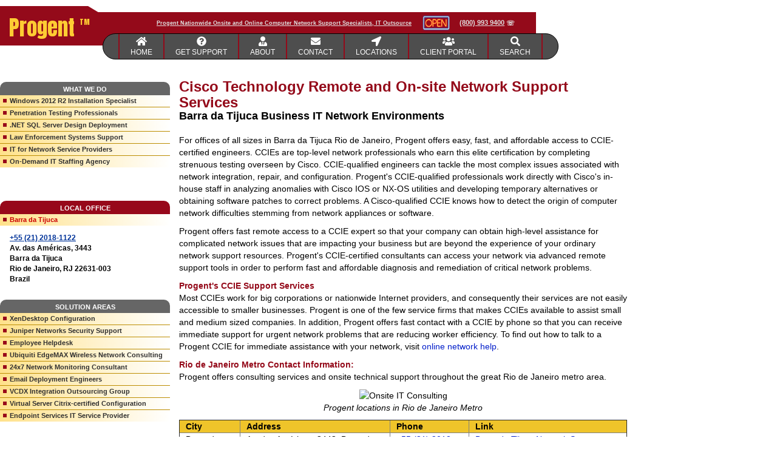

--- FILE ---
content_type: text/html
request_url: https://www.progent.com/Barra-da-Tijuca-Cisco-Network-Support-Consultants.htm
body_size: 151698
content:

<!DOCTYPE html>
<html lang="en" class="crjs">
<head><meta http-equiv="Content-Type" content="text/html; charset=windows-1252">
<link rel="canonical" href="https://www.progent.com/Barra-da-Tijuca-Cisco-Network-Support-Consultants.htm"/>

<link href="[data-uri]" id="favicon" rel="shortcut icon" type="image/png">

<meta name="viewport" content="user-scalable=no, width=device-width, initial-scale=1, maximum-scale=1">
<meta http-equiv="X-UA-Compatible" content="IE=edge">

<link rel="stylesheet" type="text/css" href="https://fonts.googleapis.com/css2?family=Anton&display=swap">
<style type="text/css">html{font-family:sans-serif;-ms-text-size-adjust:100%;-webkit-text-size-adjust:100%}body{margin:0}article,aside,details,figcaption,figure,footer,header,hgroup,main,menu,nav,section,summary{display:block}audio,canvas,progress,video{display:inline-block;vertical-align:baseline}audio:not([controls]){display:none;height:0}[hidden],template{display:none}a{background-color:transparent}a:active,a:hover{outline:0}abbr[title]{border-bottom:none;text-decoration:underline;-webkit-text-decoration:underline dotted;-moz-text-decoration:underline dotted;text-decoration:underline dotted}b,strong{font-weight:700}dfn{font-style:italic}h1{font-size:2em;margin:.67em 0}mark{background:#ff0;color:#000}small{font-size:80%}sub,sup{font-size:75%;line-height:0;position:relative;vertical-align:baseline}sup{top:-.5em}sub{bottom:-.25em}img{border:0}svg:not(:root){overflow:hidden}figure{margin:1em 40px}hr{-webkit-box-sizing:content-box;-moz-box-sizing:content-box;box-sizing:content-box;height:0}pre{overflow:auto}code,kbd,pre,samp{font-family:monospace,monospace;font-size:1em}button,input,optgroup,select,textarea{color:inherit;font:inherit;margin:0}button{overflow:visible}button,select{text-transform:none}button,html input[type=button],input[type=reset],input[type=submit]{-webkit-appearance:button;cursor:pointer}button[disabled],html input[disabled]{cursor:default}button::-moz-focus-inner,input::-moz-focus-inner{border:0;padding:0}input{line-height:normal}input[type=checkbox],input[type=radio]{-webkit-box-sizing:border-box;-moz-box-sizing:border-box;box-sizing:border-box;padding:0}input[type=number]::-webkit-inner-spin-button,input[type=number]::-webkit-outer-spin-button{height:auto}input[type=search]{-webkit-appearance:textfield;-webkit-box-sizing:content-box;-moz-box-sizing:content-box;box-sizing:content-box}input[type=search]::-webkit-search-cancel-button,input[type=search]::-webkit-search-decoration{-webkit-appearance:none}fieldset{border:1px solid silver;margin:0 2px;padding:.35em .625em .75em}legend{border:0;padding:0}textarea{overflow:auto}optgroup{font-weight:700}table{border-collapse:collapse;border-spacing:0}td,th{padding:0}/*! Source: https://github.com/h5bp/html5-boilerplate/blob/master/src/css/main.css */@media print{*,:after,:before{color:#000!important;text-shadow:none!important;background:0 0!important;-webkit-box-shadow:none!important;box-shadow:none!important}a,a:visited{text-decoration:underline}a[href]:after{content:" (" attr(href) ")"}abbr[title]:after{content:" (" attr(title) ")"}a[href^="#"]:after,a[href^="javascript:"]:after{content:""}blockquote,pre{border:1px solid #999;page-break-inside:avoid}thead{display:table-header-group}img,tr{page-break-inside:avoid}img{max-width:100%!important}h2,h3,p{orphans:3;widows:3}h2,h3{page-break-after:avoid}.navbar{display:none}.btn>.caret,.dropup>.btn>.caret{border-top-color:#000!important}.label{border:1px solid #000}.table{border-collapse:collapse!important}.table td,.table th{background-color:#fff!important}.table-bordered td,.table-bordered th{border:1px solid #ddd!important}}@font-face{font-family:"Glyphicons Halflings";src:url(../fonts/glyphicons-halflings-regular.eot);src:url(../fonts/glyphicons-halflings-regular.eot?#iefix) format("embedded-opentype"),url(../fonts/glyphicons-halflings-regular.woff2) format("woff2"),url(../fonts/glyphicons-halflings-regular.woff) format("woff"),url(../fonts/glyphicons-halflings-regular.ttf) format("truetype"),url(../fonts/glyphicons-halflings-regular.svg#glyphicons_halflingsregular) format("svg")}.glyphicon{position:relative;top:1px;display:inline-block;font-family:"Glyphicons Halflings";font-style:normal;font-weight:400;line-height:1;-webkit-font-smoothing:antialiased;-moz-osx-font-smoothing:grayscale}.glyphicon-asterisk:before{content:"\002a"}.glyphicon-plus:before{content:"\002b"}.glyphicon-eur:before,.glyphicon-euro:before{content:"\20ac"}.glyphicon-minus:before{content:"\2212"}.glyphicon-cloud:before{content:"\2601"}.glyphicon-envelope:before{content:"\2709"}.glyphicon-pencil:before{content:"\270f"}.glyphicon-glass:before{content:"\e001"}.glyphicon-music:before{content:"\e002"}.glyphicon-search:before{content:"\e003"}.glyphicon-heart:before{content:"\e005"}.glyphicon-star:before{content:"\e006"}.glyphicon-star-empty:before{content:"\e007"}.glyphicon-user:before{content:"\e008"}.glyphicon-film:before{content:"\e009"}.glyphicon-th-large:before{content:"\e010"}.glyphicon-th:before{content:"\e011"}.glyphicon-th-list:before{content:"\e012"}.glyphicon-ok:before{content:"\e013"}.glyphicon-remove:before{content:"\e014"}.glyphicon-zoom-in:before{content:"\e015"}.glyphicon-zoom-out:before{content:"\e016"}.glyphicon-off:before{content:"\e017"}.glyphicon-signal:before{content:"\e018"}.glyphicon-cog:before{content:"\e019"}.glyphicon-trash:before{content:"\e020"}.glyphicon-home:before{content:"\e021"}.glyphicon-file:before{content:"\e022"}.glyphicon-time:before{content:"\e023"}.glyphicon-road:before{content:"\e024"}.glyphicon-download-alt:before{content:"\e025"}.glyphicon-download:before{content:"\e026"}.glyphicon-upload:before{content:"\e027"}.glyphicon-inbox:before{content:"\e028"}.glyphicon-play-circle:before{content:"\e029"}.glyphicon-repeat:before{content:"\e030"}.glyphicon-refresh:before{content:"\e031"}.glyphicon-list-alt:before{content:"\e032"}.glyphicon-lock:before{content:"\e033"}.glyphicon-flag:before{content:"\e034"}.glyphicon-headphones:before{content:"\e035"}.glyphicon-volume-off:before{content:"\e036"}.glyphicon-volume-down:before{content:"\e037"}.glyphicon-volume-up:before{content:"\e038"}.glyphicon-qrcode:before{content:"\e039"}.glyphicon-barcode:before{content:"\e040"}.glyphicon-tag:before{content:"\e041"}.glyphicon-tags:before{content:"\e042"}.glyphicon-book:before{content:"\e043"}.glyphicon-bookmark:before{content:"\e044"}.glyphicon-print:before{content:"\e045"}.glyphicon-camera:before{content:"\e046"}.glyphicon-font:before{content:"\e047"}.glyphicon-bold:before{content:"\e048"}.glyphicon-italic:before{content:"\e049"}.glyphicon-text-height:before{content:"\e050"}.glyphicon-text-width:before{content:"\e051"}.glyphicon-align-left:before{content:"\e052"}.glyphicon-align-center:before{content:"\e053"}.glyphicon-align-right:before{content:"\e054"}.glyphicon-align-justify:before{content:"\e055"}.glyphicon-list:before{content:"\e056"}.glyphicon-indent-left:before{content:"\e057"}.glyphicon-indent-right:before{content:"\e058"}.glyphicon-facetime-video:before{content:"\e059"}.glyphicon-picture:before{content:"\e060"}.glyphicon-map-marker:before{content:"\e062"}.glyphicon-adjust:before{content:"\e063"}.glyphicon-tint:before{content:"\e064"}.glyphicon-edit:before{content:"\e065"}.glyphicon-share:before{content:"\e066"}.glyphicon-check:before{content:"\e067"}.glyphicon-move:before{content:"\e068"}.glyphicon-step-backward:before{content:"\e069"}.glyphicon-fast-backward:before{content:"\e070"}.glyphicon-backward:before{content:"\e071"}.glyphicon-play:before{content:"\e072"}.glyphicon-pause:before{content:"\e073"}.glyphicon-stop:before{content:"\e074"}.glyphicon-forward:before{content:"\e075"}.glyphicon-fast-forward:before{content:"\e076"}.glyphicon-step-forward:before{content:"\e077"}.glyphicon-eject:before{content:"\e078"}.glyphicon-chevron-left:before{content:"\e079"}.glyphicon-chevron-right:before{content:"\e080"}.glyphicon-plus-sign:before{content:"\e081"}.glyphicon-minus-sign:before{content:"\e082"}.glyphicon-remove-sign:before{content:"\e083"}.glyphicon-ok-sign:before{content:"\e084"}.glyphicon-question-sign:before{content:"\e085"}.glyphicon-info-sign:before{content:"\e086"}.glyphicon-screenshot:before{content:"\e087"}.glyphicon-remove-circle:before{content:"\e088"}.glyphicon-ok-circle:before{content:"\e089"}.glyphicon-ban-circle:before{content:"\e090"}.glyphicon-arrow-left:before{content:"\e091"}.glyphicon-arrow-right:before{content:"\e092"}.glyphicon-arrow-up:before{content:"\e093"}.glyphicon-arrow-down:before{content:"\e094"}.glyphicon-share-alt:before{content:"\e095"}.glyphicon-resize-full:before{content:"\e096"}.glyphicon-resize-small:before{content:"\e097"}.glyphicon-exclamation-sign:before{content:"\e101"}.glyphicon-gift:before{content:"\e102"}.glyphicon-leaf:before{content:"\e103"}.glyphicon-fire:before{content:"\e104"}.glyphicon-eye-open:before{content:"\e105"}.glyphicon-eye-close:before{content:"\e106"}.glyphicon-warning-sign:before{content:"\e107"}.glyphicon-plane:before{content:"\e108"}.glyphicon-calendar:before{content:"\e109"}.glyphicon-random:before{content:"\e110"}.glyphicon-comment:before{content:"\e111"}.glyphicon-magnet:before{content:"\e112"}.glyphicon-chevron-up:before{content:"\e113"}.glyphicon-chevron-down:before{content:"\e114"}.glyphicon-retweet:before{content:"\e115"}.glyphicon-shopping-cart:before{content:"\e116"}.glyphicon-folder-close:before{content:"\e117"}.glyphicon-folder-open:before{content:"\e118"}.glyphicon-resize-vertical:before{content:"\e119"}.glyphicon-resize-horizontal:before{content:"\e120"}.glyphicon-hdd:before{content:"\e121"}.glyphicon-bullhorn:before{content:"\e122"}.glyphicon-bell:before{content:"\e123"}.glyphicon-certificate:before{content:"\e124"}.glyphicon-thumbs-up:before{content:"\e125"}.glyphicon-thumbs-down:before{content:"\e126"}.glyphicon-hand-right:before{content:"\e127"}.glyphicon-hand-left:before{content:"\e128"}.glyphicon-hand-up:before{content:"\e129"}.glyphicon-hand-down:before{content:"\e130"}.glyphicon-circle-arrow-right:before{content:"\e131"}.glyphicon-circle-arrow-left:before{content:"\e132"}.glyphicon-circle-arrow-up:before{content:"\e133"}.glyphicon-circle-arrow-down:before{content:"\e134"}.glyphicon-globe:before{content:"\e135"}.glyphicon-wrench:before{content:"\e136"}.glyphicon-tasks:before{content:"\e137"}.glyphicon-filter:before{content:"\e138"}.glyphicon-briefcase:before{content:"\e139"}.glyphicon-fullscreen:before{content:"\e140"}.glyphicon-dashboard:before{content:"\e141"}.glyphicon-paperclip:before{content:"\e142"}.glyphicon-heart-empty:before{content:"\e143"}.glyphicon-link:before{content:"\e144"}.glyphicon-phone:before{content:"\e145"}.glyphicon-pushpin:before{content:"\e146"}.glyphicon-usd:before{content:"\e148"}.glyphicon-gbp:before{content:"\e149"}.glyphicon-sort:before{content:"\e150"}.glyphicon-sort-by-alphabet:before{content:"\e151"}.glyphicon-sort-by-alphabet-alt:before{content:"\e152"}.glyphicon-sort-by-order:before{content:"\e153"}.glyphicon-sort-by-order-alt:before{content:"\e154"}.glyphicon-sort-by-attributes:before{content:"\e155"}.glyphicon-sort-by-attributes-alt:before{content:"\e156"}.glyphicon-unchecked:before{content:"\e157"}.glyphicon-expand:before{content:"\e158"}.glyphicon-collapse-down:before{content:"\e159"}.glyphicon-collapse-up:before{content:"\e160"}.glyphicon-log-in:before{content:"\e161"}.glyphicon-flash:before{content:"\e162"}.glyphicon-log-out:before{content:"\e163"}.glyphicon-new-window:before{content:"\e164"}.glyphicon-record:before{content:"\e165"}.glyphicon-save:before{content:"\e166"}.glyphicon-open:before{content:"\e167"}.glyphicon-saved:before{content:"\e168"}.glyphicon-import:before{content:"\e169"}.glyphicon-export:before{content:"\e170"}.glyphicon-send:before{content:"\e171"}.glyphicon-floppy-disk:before{content:"\e172"}.glyphicon-floppy-saved:before{content:"\e173"}.glyphicon-floppy-remove:before{content:"\e174"}.glyphicon-floppy-save:before{content:"\e175"}.glyphicon-floppy-open:before{content:"\e176"}.glyphicon-credit-card:before{content:"\e177"}.glyphicon-transfer:before{content:"\e178"}.glyphicon-cutlery:before{content:"\e179"}.glyphicon-header:before{content:"\e180"}.glyphicon-compressed:before{content:"\e181"}.glyphicon-earphone:before{content:"\e182"}.glyphicon-phone-alt:before{content:"\e183"}.glyphicon-tower:before{content:"\e184"}.glyphicon-stats:before{content:"\e185"}.glyphicon-sd-video:before{content:"\e186"}.glyphicon-hd-video:before{content:"\e187"}.glyphicon-subtitles:before{content:"\e188"}.glyphicon-sound-stereo:before{content:"\e189"}.glyphicon-sound-dolby:before{content:"\e190"}.glyphicon-sound-5-1:before{content:"\e191"}.glyphicon-sound-6-1:before{content:"\e192"}.glyphicon-sound-7-1:before{content:"\e193"}.glyphicon-copyright-mark:before{content:"\e194"}.glyphicon-registration-mark:before{content:"\e195"}.glyphicon-cloud-download:before{content:"\e197"}.glyphicon-cloud-upload:before{content:"\e198"}.glyphicon-tree-conifer:before{content:"\e199"}.glyphicon-tree-deciduous:before{content:"\e200"}.glyphicon-cd:before{content:"\e201"}.glyphicon-save-file:before{content:"\e202"}.glyphicon-open-file:before{content:"\e203"}.glyphicon-level-up:before{content:"\e204"}.glyphicon-copy:before{content:"\e205"}.glyphicon-paste:before{content:"\e206"}.glyphicon-alert:before{content:"\e209"}.glyphicon-equalizer:before{content:"\e210"}.glyphicon-king:before{content:"\e211"}.glyphicon-queen:before{content:"\e212"}.glyphicon-pawn:before{content:"\e213"}.glyphicon-bishop:before{content:"\e214"}.glyphicon-knight:before{content:"\e215"}.glyphicon-baby-formula:before{content:"\e216"}.glyphicon-tent:before{content:"\26fa"}.glyphicon-blackboard:before{content:"\e218"}.glyphicon-bed:before{content:"\e219"}.glyphicon-apple:before{content:"\f8ff"}.glyphicon-erase:before{content:"\e221"}.glyphicon-hourglass:before{content:"\231b"}.glyphicon-lamp:before{content:"\e223"}.glyphicon-duplicate:before{content:"\e224"}.glyphicon-piggy-bank:before{content:"\e225"}.glyphicon-scissors:before{content:"\e226"}.glyphicon-bitcoin:before{content:"\e227"}.glyphicon-btc:before{content:"\e227"}.glyphicon-xbt:before{content:"\e227"}.glyphicon-yen:before{content:"\00a5"}.glyphicon-jpy:before{content:"\00a5"}.glyphicon-ruble:before{content:"\20bd"}.glyphicon-rub:before{content:"\20bd"}.glyphicon-scale:before{content:"\e230"}.glyphicon-ice-lolly:before{content:"\e231"}.glyphicon-ice-lolly-tasted:before{content:"\e232"}.glyphicon-education:before{content:"\e233"}.glyphicon-option-horizontal:before{content:"\e234"}.glyphicon-option-vertical:before{content:"\e235"}.glyphicon-menu-hamburger:before{content:"\e236"}.glyphicon-modal-window:before{content:"\e237"}.glyphicon-oil:before{content:"\e238"}.glyphicon-grain:before{content:"\e239"}.glyphicon-sunglasses:before{content:"\e240"}.glyphicon-text-size:before{content:"\e241"}.glyphicon-text-color:before{content:"\e242"}.glyphicon-text-background:before{content:"\e243"}.glyphicon-object-align-top:before{content:"\e244"}.glyphicon-object-align-bottom:before{content:"\e245"}.glyphicon-object-align-horizontal:before{content:"\e246"}.glyphicon-object-align-left:before{content:"\e247"}.glyphicon-object-align-vertical:before{content:"\e248"}.glyphicon-object-align-right:before{content:"\e249"}.glyphicon-triangle-right:before{content:"\e250"}.glyphicon-triangle-left:before{content:"\e251"}.glyphicon-triangle-bottom:before{content:"\e252"}.glyphicon-triangle-top:before{content:"\e253"}.glyphicon-console:before{content:"\e254"}.glyphicon-superscript:before{content:"\e255"}.glyphicon-subscript:before{content:"\e256"}.glyphicon-menu-left:before{content:"\e257"}.glyphicon-menu-right:before{content:"\e258"}.glyphicon-menu-down:before{content:"\e259"}.glyphicon-menu-up:before{content:"\e260"}*{-webkit-box-sizing:border-box;-moz-box-sizing:border-box;box-sizing:border-box}:after,:before{-webkit-box-sizing:border-box;-moz-box-sizing:border-box;box-sizing:border-box}html{font-size:10px;-webkit-tap-highlight-color:rgba(0,0,0,0)}body{font-family:"Helvetica Neue",Helvetica,Arial,sans-serif;font-size:14px;line-height:1.42857143;color:#333;background-color:#fff}button,input,select,textarea{font-family:inherit;font-size:inherit;line-height:inherit}a{color:#337ab7;text-decoration:none}a:focus,a:hover{color:#23527c;text-decoration:underline}a:focus{outline:5px auto -webkit-focus-ring-color;outline-offset:-2px}figure{margin:0}img{vertical-align:middle}.carousel-inner>.item>a>img,.carousel-inner>.item>img,.img-responsive,.thumbnail a>img,.thumbnail>img{display:block;max-width:100%;height:auto}.img-rounded{border-radius:6px}.img-thumbnail{padding:4px;line-height:1.42857143;background-color:#fff;border:1px solid #ddd;border-radius:4px;-webkit-transition:all .2s ease-in-out;-o-transition:all .2s ease-in-out;transition:all .2s ease-in-out;display:inline-block;max-width:100%;height:auto}.img-circle{border-radius:50%}hr{margin-top:20px;margin-bottom:20px;border:0;border-top:1px solid #eee}.sr-only{position:absolute;width:1px;height:1px;padding:0;margin:-1px;overflow:hidden;clip:rect(0,0,0,0);border:0}.sr-only-focusable:active,.sr-only-focusable:focus{position:static;width:auto;height:auto;margin:0;overflow:visible;clip:auto}[role=button]{cursor:pointer}.h1,.h2,.h3,.h4,.h5,.h6,h1,h2,h3,h4,h5,h6{font-family:inherit;font-weight:500;line-height:1.1;color:inherit}.h1 .small,.h1 small,.h2 .small,.h2 small,.h3 .small,.h3 small,.h4 .small,.h4 small,.h5 .small,.h5 small,.h6 .small,.h6 small,h1 .small,h1 small,h2 .small,h2 small,h3 .small,h3 small,h4 .small,h4 small,h5 .small,h5 small,h6 .small,h6 small{font-weight:400;line-height:1;color:#777}.h1,.h2,.h3,h1,h2,h3{margin-top:20px;margin-bottom:10px}.h1 .small,.h1 small,.h2 .small,.h2 small,.h3 .small,.h3 small,h1 .small,h1 small,h2 .small,h2 small,h3 .small,h3 small{font-size:65%}.h4,.h5,.h6,h4,h5,h6{margin-top:10px;margin-bottom:10px}.h4 .small,.h4 small,.h5 .small,.h5 small,.h6 .small,.h6 small,h4 .small,h4 small,h5 .small,h5 small,h6 .small,h6 small{font-size:75%}.h1,h1{font-size:36px}.h2,h2{font-size:30px}.h3,h3{font-size:24px}.h4,h4{font-size:18px}.h5,h5{font-size:14px}.h6,h6{font-size:12px}p{margin:0 0 10px}.lead{margin-bottom:20px;font-size:16px;font-weight:300;line-height:1.4}@media (min-width:768px){.lead{font-size:21px}}.small,small{font-size:85%}.mark,mark{padding:.2em;background-color:#fcf8e3}.text-left{text-align:left}.text-right{text-align:right}.text-center{text-align:center}.text-justify{text-align:justify}.text-nowrap{white-space:nowrap}.text-lowercase{text-transform:lowercase}.text-uppercase{text-transform:uppercase}.text-capitalize{text-transform:capitalize}.text-muted{color:#777}.text-primary{color:#337ab7}a.text-primary:focus,a.text-primary:hover{color:#286090}.text-success{color:#3c763d}a.text-success:focus,a.text-success:hover{color:#2b542c}.text-info{color:#31708f}a.text-info:focus,a.text-info:hover{color:#245269}.text-warning{color:#8a6d3b}a.text-warning:focus,a.text-warning:hover{color:#66512c}.text-danger{color:#a94442}a.text-danger:focus,a.text-danger:hover{color:#843534}.bg-primary{color:#fff;background-color:#337ab7}a.bg-primary:focus,a.bg-primary:hover{background-color:#286090}.bg-success{background-color:#dff0d8}a.bg-success:focus,a.bg-success:hover{background-color:#c1e2b3}.bg-info{background-color:#d9edf7}a.bg-info:focus,a.bg-info:hover{background-color:#afd9ee}.bg-warning{background-color:#fcf8e3}a.bg-warning:focus,a.bg-warning:hover{background-color:#f7ecb5}.bg-danger{background-color:#f2dede}a.bg-danger:focus,a.bg-danger:hover{background-color:#e4b9b9}.page-header{padding-bottom:9px;margin:40px 0 20px;border-bottom:1px solid #eee}ol,ul{margin-top:0;margin-bottom:10px}ol ol,ol ul,ul ol,ul ul{margin-bottom:0}.list-unstyled{padding-left:0;list-style:none}.list-inline{padding-left:0;list-style:none;margin-left:-5px}.list-inline>li{display:inline-block;padding-right:5px;padding-left:5px}dl{margin-top:0;margin-bottom:20px}dd,dt{line-height:1.42857143}dt{font-weight:700}dd{margin-left:0}@media (min-width:768px){.dl-horizontal dt{float:left;width:160px;clear:left;text-align:right;overflow:hidden;text-overflow:ellipsis;white-space:nowrap}.dl-horizontal dd{margin-left:180px}}abbr[data-original-title],abbr[title]{cursor:help}.initialism{font-size:90%;text-transform:uppercase}blockquote{padding:10px 20px;margin:0 0 20px;font-size:17.5px;border-left:5px solid #eee}blockquote ol:last-child,blockquote p:last-child,blockquote ul:last-child{margin-bottom:0}blockquote .small,blockquote footer,blockquote small{display:block;font-size:80%;line-height:1.42857143;color:#777}blockquote .small:before,blockquote footer:before,blockquote small:before{content:"\2014 \00A0"}.blockquote-reverse,blockquote.pull-right{padding-right:15px;padding-left:0;text-align:right;border-right:5px solid #eee;border-left:0}.blockquote-reverse .small:before,.blockquote-reverse footer:before,.blockquote-reverse small:before,blockquote.pull-right .small:before,blockquote.pull-right footer:before,blockquote.pull-right small:before{content:""}.blockquote-reverse .small:after,.blockquote-reverse footer:after,.blockquote-reverse small:after,blockquote.pull-right .small:after,blockquote.pull-right footer:after,blockquote.pull-right small:after{content:"\00A0 \2014"}address{margin-bottom:20px;font-style:normal;line-height:1.42857143}code,kbd,pre,samp{font-family:Menlo,Monaco,Consolas,"Courier New",monospace}code{padding:2px 4px;font-size:90%;color:#c7254e;background-color:#f9f2f4;border-radius:4px}kbd{padding:2px 4px;font-size:90%;color:#fff;background-color:#333;border-radius:3px;-webkit-box-shadow:inset 0 -1px 0 rgba(0,0,0,.25);box-shadow:inset 0 -1px 0 rgba(0,0,0,.25)}kbd kbd{padding:0;font-size:100%;font-weight:700;-webkit-box-shadow:none;box-shadow:none}pre{display:block;padding:9.5px;margin:0 0 10px;font-size:13px;line-height:1.42857143;color:#333;word-break:break-all;word-wrap:break-word;background-color:#f5f5f5;border:1px solid #ccc;border-radius:4px}pre code{padding:0;font-size:inherit;color:inherit;white-space:pre-wrap;background-color:transparent;border-radius:0}.pre-scrollable{max-height:340px;overflow-y:scroll}.container{padding-right:15px;padding-left:15px;margin-right:auto;margin-left:auto}@media (min-width:768px){.container{width:750px}}@media (min-width:992px){.container{width:970px}}@media (min-width:1200px){.container{width:1170px}}.container-fluid{padding-right:15px;padding-left:15px;margin-right:auto;margin-left:auto}.row{margin-right:-15px;margin-left:-15px}.row-no-gutters{margin-right:0;margin-left:0}.row-no-gutters [class*=col-]{padding-right:0;padding-left:0}.col-lg-1,.col-lg-10,.col-lg-11,.col-lg-12,.col-lg-2,.col-lg-3,.col-lg-4,.col-lg-5,.col-lg-6,.col-lg-7,.col-lg-8,.col-lg-9,.col-md-1,.col-md-10,.col-md-11,.col-md-12,.col-md-2,.col-md-3,.col-md-4,.col-md-5,.col-md-6,.col-md-7,.col-md-8,.col-md-9,.col-sm-1,.col-sm-10,.col-sm-11,.col-sm-12,.col-sm-2,.col-sm-3,.col-sm-4,.col-sm-5,.col-sm-6,.col-sm-7,.col-sm-8,.col-sm-9,.col-xs-1,.col-xs-10,.col-xs-11,.col-xs-12,.col-xs-2,.col-xs-3,.col-xs-4,.col-xs-5,.col-xs-6,.col-xs-7,.col-xs-8,.col-xs-9{position:relative;min-height:1px;padding-right:15px;padding-left:15px}.col-xs-1,.col-xs-10,.col-xs-11,.col-xs-12,.col-xs-2,.col-xs-3,.col-xs-4,.col-xs-5,.col-xs-6,.col-xs-7,.col-xs-8,.col-xs-9{float:left}.col-xs-12{width:100%}.col-xs-11{width:91.66666667%}.col-xs-10{width:83.33333333%}.col-xs-9{width:75%}.col-xs-8{width:66.66666667%}.col-xs-7{width:58.33333333%}.col-xs-6{width:50%}.col-xs-5{width:41.66666667%}.col-xs-4{width:33.33333333%}.col-xs-3{width:25%}.col-xs-2{width:16.66666667%}.col-xs-1{width:8.33333333%}.col-xs-pull-12{right:100%}.col-xs-pull-11{right:91.66666667%}.col-xs-pull-10{right:83.33333333%}.col-xs-pull-9{right:75%}.col-xs-pull-8{right:66.66666667%}.col-xs-pull-7{right:58.33333333%}.col-xs-pull-6{right:50%}.col-xs-pull-5{right:41.66666667%}.col-xs-pull-4{right:33.33333333%}.col-xs-pull-3{right:25%}.col-xs-pull-2{right:16.66666667%}.col-xs-pull-1{right:8.33333333%}.col-xs-pull-0{right:auto}.col-xs-push-12{left:100%}.col-xs-push-11{left:91.66666667%}.col-xs-push-10{left:83.33333333%}.col-xs-push-9{left:75%}.col-xs-push-8{left:66.66666667%}.col-xs-push-7{left:58.33333333%}.col-xs-push-6{left:50%}.col-xs-push-5{left:41.66666667%}.col-xs-push-4{left:33.33333333%}.col-xs-push-3{left:25%}.col-xs-push-2{left:16.66666667%}.col-xs-push-1{left:8.33333333%}.col-xs-push-0{left:auto}.col-xs-offset-12{margin-left:100%}.col-xs-offset-11{margin-left:91.66666667%}.col-xs-offset-10{margin-left:83.33333333%}.col-xs-offset-9{margin-left:75%}.col-xs-offset-8{margin-left:66.66666667%}.col-xs-offset-7{margin-left:58.33333333%}.col-xs-offset-6{margin-left:50%}.col-xs-offset-5{margin-left:41.66666667%}.col-xs-offset-4{margin-left:33.33333333%}.col-xs-offset-3{margin-left:25%}.col-xs-offset-2{margin-left:16.66666667%}.col-xs-offset-1{margin-left:8.33333333%}.col-xs-offset-0{margin-left:0}@media (min-width:768px){.col-sm-1,.col-sm-10,.col-sm-11,.col-sm-12,.col-sm-2,.col-sm-3,.col-sm-4,.col-sm-5,.col-sm-6,.col-sm-7,.col-sm-8,.col-sm-9{float:left}.col-sm-12{width:100%}.col-sm-11{width:91.66666667%}.col-sm-10{width:83.33333333%}.col-sm-9{width:75%}.col-sm-8{width:66.66666667%}.col-sm-7{width:58.33333333%}.col-sm-6{width:50%}.col-sm-5{width:41.66666667%}.col-sm-4{width:33.33333333%}.col-sm-3{width:25%}.col-sm-2{width:16.66666667%}.col-sm-1{width:8.33333333%}.col-sm-pull-12{right:100%}.col-sm-pull-11{right:91.66666667%}.col-sm-pull-10{right:83.33333333%}.col-sm-pull-9{right:75%}.col-sm-pull-8{right:66.66666667%}.col-sm-pull-7{right:58.33333333%}.col-sm-pull-6{right:50%}.col-sm-pull-5{right:41.66666667%}.col-sm-pull-4{right:33.33333333%}.col-sm-pull-3{right:25%}.col-sm-pull-2{right:16.66666667%}.col-sm-pull-1{right:8.33333333%}.col-sm-pull-0{right:auto}.col-sm-push-12{left:100%}.col-sm-push-11{left:91.66666667%}.col-sm-push-10{left:83.33333333%}.col-sm-push-9{left:75%}.col-sm-push-8{left:66.66666667%}.col-sm-push-7{left:58.33333333%}.col-sm-push-6{left:50%}.col-sm-push-5{left:41.66666667%}.col-sm-push-4{left:33.33333333%}.col-sm-push-3{left:25%}.col-sm-push-2{left:16.66666667%}.col-sm-push-1{left:8.33333333%}.col-sm-push-0{left:auto}.col-sm-offset-12{margin-left:100%}.col-sm-offset-11{margin-left:91.66666667%}.col-sm-offset-10{margin-left:83.33333333%}.col-sm-offset-9{margin-left:75%}.col-sm-offset-8{margin-left:66.66666667%}.col-sm-offset-7{margin-left:58.33333333%}.col-sm-offset-6{margin-left:50%}.col-sm-offset-5{margin-left:41.66666667%}.col-sm-offset-4{margin-left:33.33333333%}.col-sm-offset-3{margin-left:25%}.col-sm-offset-2{margin-left:16.66666667%}.col-sm-offset-1{margin-left:8.33333333%}.col-sm-offset-0{margin-left:0}}@media (min-width:992px){.col-md-1,.col-md-10,.col-md-11,.col-md-12,.col-md-2,.col-md-3,.col-md-4,.col-md-5,.col-md-6,.col-md-7,.col-md-8,.col-md-9{float:left}.col-md-12{width:100%}.col-md-11{width:91.66666667%}.col-md-10{width:83.33333333%}.col-md-9{width:75%}.col-md-8{width:66.66666667%}.col-md-7{width:58.33333333%}.col-md-6{width:50%}.col-md-5{width:41.66666667%}.col-md-4{width:33.33333333%}.col-md-3{width:25%}.col-md-2{width:16.66666667%}.col-md-1{width:8.33333333%}.col-md-pull-12{right:100%}.col-md-pull-11{right:91.66666667%}.col-md-pull-10{right:83.33333333%}.col-md-pull-9{right:75%}.col-md-pull-8{right:66.66666667%}.col-md-pull-7{right:58.33333333%}.col-md-pull-6{right:50%}.col-md-pull-5{right:41.66666667%}.col-md-pull-4{right:33.33333333%}.col-md-pull-3{right:25%}.col-md-pull-2{right:16.66666667%}.col-md-pull-1{right:8.33333333%}.col-md-pull-0{right:auto}.col-md-push-12{left:100%}.col-md-push-11{left:91.66666667%}.col-md-push-10{left:83.33333333%}.col-md-push-9{left:75%}.col-md-push-8{left:66.66666667%}.col-md-push-7{left:58.33333333%}.col-md-push-6{left:50%}.col-md-push-5{left:41.66666667%}.col-md-push-4{left:33.33333333%}.col-md-push-3{left:25%}.col-md-push-2{left:16.66666667%}.col-md-push-1{left:8.33333333%}.col-md-push-0{left:auto}.col-md-offset-12{margin-left:100%}.col-md-offset-11{margin-left:91.66666667%}.col-md-offset-10{margin-left:83.33333333%}.col-md-offset-9{margin-left:75%}.col-md-offset-8{margin-left:66.66666667%}.col-md-offset-7{margin-left:58.33333333%}.col-md-offset-6{margin-left:50%}.col-md-offset-5{margin-left:41.66666667%}.col-md-offset-4{margin-left:33.33333333%}.col-md-offset-3{margin-left:25%}.col-md-offset-2{margin-left:16.66666667%}.col-md-offset-1{margin-left:8.33333333%}.col-md-offset-0{margin-left:0}}@media (min-width:1200px){.col-lg-1,.col-lg-10,.col-lg-11,.col-lg-12,.col-lg-2,.col-lg-3,.col-lg-4,.col-lg-5,.col-lg-6,.col-lg-7,.col-lg-8,.col-lg-9{float:left}.col-lg-12{width:100%}.col-lg-11{width:91.66666667%}.col-lg-10{width:83.33333333%}.col-lg-9{width:75%}.col-lg-8{width:66.66666667%}.col-lg-7{width:58.33333333%}.col-lg-6{width:50%}.col-lg-5{width:41.66666667%}.col-lg-4{width:33.33333333%}.col-lg-3{width:25%}.col-lg-2{width:16.66666667%}.col-lg-1{width:8.33333333%}.col-lg-pull-12{right:100%}.col-lg-pull-11{right:91.66666667%}.col-lg-pull-10{right:83.33333333%}.col-lg-pull-9{right:75%}.col-lg-pull-8{right:66.66666667%}.col-lg-pull-7{right:58.33333333%}.col-lg-pull-6{right:50%}.col-lg-pull-5{right:41.66666667%}.col-lg-pull-4{right:33.33333333%}.col-lg-pull-3{right:25%}.col-lg-pull-2{right:16.66666667%}.col-lg-pull-1{right:8.33333333%}.col-lg-pull-0{right:auto}.col-lg-push-12{left:100%}.col-lg-push-11{left:91.66666667%}.col-lg-push-10{left:83.33333333%}.col-lg-push-9{left:75%}.col-lg-push-8{left:66.66666667%}.col-lg-push-7{left:58.33333333%}.col-lg-push-6{left:50%}.col-lg-push-5{left:41.66666667%}.col-lg-push-4{left:33.33333333%}.col-lg-push-3{left:25%}.col-lg-push-2{left:16.66666667%}.col-lg-push-1{left:8.33333333%}.col-lg-push-0{left:auto}.col-lg-offset-12{margin-left:100%}.col-lg-offset-11{margin-left:91.66666667%}.col-lg-offset-10{margin-left:83.33333333%}.col-lg-offset-9{margin-left:75%}.col-lg-offset-8{margin-left:66.66666667%}.col-lg-offset-7{margin-left:58.33333333%}.col-lg-offset-6{margin-left:50%}.col-lg-offset-5{margin-left:41.66666667%}.col-lg-offset-4{margin-left:33.33333333%}.col-lg-offset-3{margin-left:25%}.col-lg-offset-2{margin-left:16.66666667%}.col-lg-offset-1{margin-left:8.33333333%}.col-lg-offset-0{margin-left:0}}table{background-color:transparent}table col[class*=col-]{position:static;display:table-column;float:none}table td[class*=col-],table th[class*=col-]{position:static;display:table-cell;float:none}caption{padding-top:8px;padding-bottom:8px;color:#777;text-align:left}th{text-align:left}.table{width:100%;max-width:100%;margin-bottom:20px}.table>tbody>tr>td,.table>tbody>tr>th,.table>tfoot>tr>td,.table>tfoot>tr>th,.table>thead>tr>td,.table>thead>tr>th{padding:8px;line-height:1.42857143;vertical-align:top;border-top:1px solid #ddd}.table>thead>tr>th{vertical-align:bottom;border-bottom:2px solid #ddd}.table>caption+thead>tr:first-child>td,.table>caption+thead>tr:first-child>th,.table>colgroup+thead>tr:first-child>td,.table>colgroup+thead>tr:first-child>th,.table>thead:first-child>tr:first-child>td,.table>thead:first-child>tr:first-child>th{border-top:0}.table>tbody+tbody{border-top:2px solid #ddd}.table .table{background-color:#fff}.table-condensed>tbody>tr>td,.table-condensed>tbody>tr>th,.table-condensed>tfoot>tr>td,.table-condensed>tfoot>tr>th,.table-condensed>thead>tr>td,.table-condensed>thead>tr>th{padding:5px}.table-bordered{border:1px solid #ddd}.table-bordered>tbody>tr>td,.table-bordered>tbody>tr>th,.table-bordered>tfoot>tr>td,.table-bordered>tfoot>tr>th,.table-bordered>thead>tr>td,.table-bordered>thead>tr>th{border:1px solid #ddd}.table-bordered>thead>tr>td,.table-bordered>thead>tr>th{border-bottom-width:2px}.table-striped>tbody>tr:nth-of-type(odd){background-color:#f9f9f9}.table-hover>tbody>tr:hover{background-color:#f5f5f5}.table>tbody>tr.active>td,.table>tbody>tr.active>th,.table>tbody>tr>td.active,.table>tbody>tr>th.active,.table>tfoot>tr.active>td,.table>tfoot>tr.active>th,.table>tfoot>tr>td.active,.table>tfoot>tr>th.active,.table>thead>tr.active>td,.table>thead>tr.active>th,.table>thead>tr>td.active,.table>thead>tr>th.active{background-color:#f5f5f5}.table-hover>tbody>tr.active:hover>td,.table-hover>tbody>tr.active:hover>th,.table-hover>tbody>tr:hover>.active,.table-hover>tbody>tr>td.active:hover,.table-hover>tbody>tr>th.active:hover{background-color:#e8e8e8}.table>tbody>tr.success>td,.table>tbody>tr.success>th,.table>tbody>tr>td.success,.table>tbody>tr>th.success,.table>tfoot>tr.success>td,.table>tfoot>tr.success>th,.table>tfoot>tr>td.success,.table>tfoot>tr>th.success,.table>thead>tr.success>td,.table>thead>tr.success>th,.table>thead>tr>td.success,.table>thead>tr>th.success{background-color:#dff0d8}.table-hover>tbody>tr.success:hover>td,.table-hover>tbody>tr.success:hover>th,.table-hover>tbody>tr:hover>.success,.table-hover>tbody>tr>td.success:hover,.table-hover>tbody>tr>th.success:hover{background-color:#d0e9c6}.table>tbody>tr.info>td,.table>tbody>tr.info>th,.table>tbody>tr>td.info,.table>tbody>tr>th.info,.table>tfoot>tr.info>td,.table>tfoot>tr.info>th,.table>tfoot>tr>td.info,.table>tfoot>tr>th.info,.table>thead>tr.info>td,.table>thead>tr.info>th,.table>thead>tr>td.info,.table>thead>tr>th.info{background-color:#d9edf7}.table-hover>tbody>tr.info:hover>td,.table-hover>tbody>tr.info:hover>th,.table-hover>tbody>tr:hover>.info,.table-hover>tbody>tr>td.info:hover,.table-hover>tbody>tr>th.info:hover{background-color:#c4e3f3}.table>tbody>tr.warning>td,.table>tbody>tr.warning>th,.table>tbody>tr>td.warning,.table>tbody>tr>th.warning,.table>tfoot>tr.warning>td,.table>tfoot>tr.warning>th,.table>tfoot>tr>td.warning,.table>tfoot>tr>th.warning,.table>thead>tr.warning>td,.table>thead>tr.warning>th,.table>thead>tr>td.warning,.table>thead>tr>th.warning{background-color:#fcf8e3}.table-hover>tbody>tr.warning:hover>td,.table-hover>tbody>tr.warning:hover>th,.table-hover>tbody>tr:hover>.warning,.table-hover>tbody>tr>td.warning:hover,.table-hover>tbody>tr>th.warning:hover{background-color:#faf2cc}.table>tbody>tr.danger>td,.table>tbody>tr.danger>th,.table>tbody>tr>td.danger,.table>tbody>tr>th.danger,.table>tfoot>tr.danger>td,.table>tfoot>tr.danger>th,.table>tfoot>tr>td.danger,.table>tfoot>tr>th.danger,.table>thead>tr.danger>td,.table>thead>tr.danger>th,.table>thead>tr>td.danger,.table>thead>tr>th.danger{background-color:#f2dede}.table-hover>tbody>tr.danger:hover>td,.table-hover>tbody>tr.danger:hover>th,.table-hover>tbody>tr:hover>.danger,.table-hover>tbody>tr>td.danger:hover,.table-hover>tbody>tr>th.danger:hover{background-color:#ebcccc}.table-responsive{min-height:.01%;overflow-x:auto}@media screen and (max-width:767px){.table-responsive{width:100%;margin-bottom:15px;overflow-y:hidden;-ms-overflow-style:-ms-autohiding-scrollbar;border:1px solid #ddd}.table-responsive>.table{margin-bottom:0}.table-responsive>.table>tbody>tr>td,.table-responsive>.table>tbody>tr>th,.table-responsive>.table>tfoot>tr>td,.table-responsive>.table>tfoot>tr>th,.table-responsive>.table>thead>tr>td,.table-responsive>.table>thead>tr>th{white-space:nowrap}.table-responsive>.table-bordered{border:0}.table-responsive>.table-bordered>tbody>tr>td:first-child,.table-responsive>.table-bordered>tbody>tr>th:first-child,.table-responsive>.table-bordered>tfoot>tr>td:first-child,.table-responsive>.table-bordered>tfoot>tr>th:first-child,.table-responsive>.table-bordered>thead>tr>td:first-child,.table-responsive>.table-bordered>thead>tr>th:first-child{border-left:0}.table-responsive>.table-bordered>tbody>tr>td:last-child,.table-responsive>.table-bordered>tbody>tr>th:last-child,.table-responsive>.table-bordered>tfoot>tr>td:last-child,.table-responsive>.table-bordered>tfoot>tr>th:last-child,.table-responsive>.table-bordered>thead>tr>td:last-child,.table-responsive>.table-bordered>thead>tr>th:last-child{border-right:0}.table-responsive>.table-bordered>tbody>tr:last-child>td,.table-responsive>.table-bordered>tbody>tr:last-child>th,.table-responsive>.table-bordered>tfoot>tr:last-child>td,.table-responsive>.table-bordered>tfoot>tr:last-child>th{border-bottom:0}}fieldset{min-width:0;padding:0;margin:0;border:0}legend{display:block;width:100%;padding:0;margin-bottom:20px;font-size:21px;line-height:inherit;color:#333;border:0;border-bottom:1px solid #e5e5e5}label{display:inline-block;max-width:100%;margin-bottom:5px;font-weight:700}input[type=search]{-webkit-box-sizing:border-box;-moz-box-sizing:border-box;box-sizing:border-box;-webkit-appearance:none;-moz-appearance:none;appearance:none}input[type=checkbox],input[type=radio]{margin:4px 0 0;margin-top:1px\9;line-height:normal}fieldset[disabled] input[type=checkbox],fieldset[disabled] input[type=radio],input[type=checkbox].disabled,input[type=checkbox][disabled],input[type=radio].disabled,input[type=radio][disabled]{cursor:not-allowed}input[type=file]{display:block}input[type=range]{display:block;width:100%}select[multiple],select[size]{height:auto}input[type=checkbox]:focus,input[type=file]:focus,input[type=radio]:focus{outline:5px auto -webkit-focus-ring-color;outline-offset:-2px}output{display:block;padding-top:7px;font-size:14px;line-height:1.42857143;color:#555}.form-control{display:block;width:100%;height:34px;padding:6px 12px;font-size:14px;line-height:1.42857143;color:#555;background-color:#fff;background-image:none;border:1px solid #ccc;border-radius:4px;-webkit-box-shadow:inset 0 1px 1px rgba(0,0,0,.075);box-shadow:inset 0 1px 1px rgba(0,0,0,.075);-webkit-transition:border-color ease-in-out .15s,box-shadow ease-in-out .15s;-o-transition:border-color ease-in-out .15s,box-shadow ease-in-out .15s;-webkit-transition:border-color ease-in-out .15s,-webkit-box-shadow ease-in-out .15s;transition:border-color ease-in-out .15s,-webkit-box-shadow ease-in-out .15s;transition:border-color ease-in-out .15s,box-shadow ease-in-out .15s;transition:border-color ease-in-out .15s,box-shadow ease-in-out .15s,-webkit-box-shadow ease-in-out .15s}.form-control:focus{border-color:#66afe9;outline:0;-webkit-box-shadow:inset 0 1px 1px rgba(0,0,0,.075),0 0 8px rgba(102,175,233,.6);box-shadow:inset 0 1px 1px rgba(0,0,0,.075),0 0 8px rgba(102,175,233,.6)}.form-control::-moz-placeholder{color:#999;opacity:1}.form-control:-ms-input-placeholder{color:#999}.form-control::-webkit-input-placeholder{color:#999}.form-control::-ms-expand{background-color:transparent;border:0}.form-control[disabled],.form-control[readonly],fieldset[disabled] .form-control{background-color:#eee;opacity:1}.form-control[disabled],fieldset[disabled] .form-control{cursor:not-allowed}textarea.form-control{height:auto}@media screen and (-webkit-min-device-pixel-ratio:0){input[type=date].form-control,input[type=datetime-local].form-control,input[type=month].form-control,input[type=time].form-control{line-height:34px}.input-group-sm input[type=date],.input-group-sm input[type=datetime-local],.input-group-sm input[type=month],.input-group-sm input[type=time],input[type=date].input-sm,input[type=datetime-local].input-sm,input[type=month].input-sm,input[type=time].input-sm{line-height:30px}.input-group-lg input[type=date],.input-group-lg input[type=datetime-local],.input-group-lg input[type=month],.input-group-lg input[type=time],input[type=date].input-lg,input[type=datetime-local].input-lg,input[type=month].input-lg,input[type=time].input-lg{line-height:46px}}.form-group{margin-bottom:15px}.checkbox,.radio{position:relative;display:block;margin-top:10px;margin-bottom:10px}.checkbox.disabled label,.radio.disabled label,fieldset[disabled] .checkbox label,fieldset[disabled] .radio label{cursor:not-allowed}.checkbox label,.radio label{min-height:20px;padding-left:20px;margin-bottom:0;font-weight:400;cursor:pointer}.checkbox input[type=checkbox],.checkbox-inline input[type=checkbox],.radio input[type=radio],.radio-inline input[type=radio]{position:absolute;margin-top:4px\9;margin-left:-20px}.checkbox+.checkbox,.radio+.radio{margin-top:-5px}.checkbox-inline,.radio-inline{position:relative;display:inline-block;padding-left:20px;margin-bottom:0;font-weight:400;vertical-align:middle;cursor:pointer}.checkbox-inline.disabled,.radio-inline.disabled,fieldset[disabled] .checkbox-inline,fieldset[disabled] .radio-inline{cursor:not-allowed}.checkbox-inline+.checkbox-inline,.radio-inline+.radio-inline{margin-top:0;margin-left:10px}.form-control-static{min-height:34px;padding-top:7px;padding-bottom:7px;margin-bottom:0}.form-control-static.input-lg,.form-control-static.input-sm{padding-right:0;padding-left:0}.input-sm{height:30px;padding:5px 10px;font-size:12px;line-height:1.5;border-radius:3px}select.input-sm{height:30px;line-height:30px}select[multiple].input-sm,textarea.input-sm{height:auto}.form-group-sm .form-control{height:30px;padding:5px 10px;font-size:12px;line-height:1.5;border-radius:3px}.form-group-sm select.form-control{height:30px;line-height:30px}.form-group-sm select[multiple].form-control,.form-group-sm textarea.form-control{height:auto}.form-group-sm .form-control-static{height:30px;min-height:32px;padding:6px 10px;font-size:12px;line-height:1.5}.input-lg{height:46px;padding:10px 16px;font-size:18px;line-height:1.3333333;border-radius:6px}select.input-lg{height:46px;line-height:46px}select[multiple].input-lg,textarea.input-lg{height:auto}.form-group-lg .form-control{height:46px;padding:10px 16px;font-size:18px;line-height:1.3333333;border-radius:6px}.form-group-lg select.form-control{height:46px;line-height:46px}.form-group-lg select[multiple].form-control,.form-group-lg textarea.form-control{height:auto}.form-group-lg .form-control-static{height:46px;min-height:38px;padding:11px 16px;font-size:18px;line-height:1.3333333}.has-feedback{position:relative}.has-feedback .form-control{padding-right:42.5px}.form-control-feedback{position:absolute;top:0;right:0;z-index:2;display:block;width:34px;height:34px;line-height:34px;text-align:center;pointer-events:none}.form-group-lg .form-control+.form-control-feedback,.input-group-lg+.form-control-feedback,.input-lg+.form-control-feedback{width:46px;height:46px;line-height:46px}.form-group-sm .form-control+.form-control-feedback,.input-group-sm+.form-control-feedback,.input-sm+.form-control-feedback{width:30px;height:30px;line-height:30px}.has-success .checkbox,.has-success .checkbox-inline,.has-success .control-label,.has-success .help-block,.has-success .radio,.has-success .radio-inline,.has-success.checkbox label,.has-success.checkbox-inline label,.has-success.radio label,.has-success.radio-inline label{color:#3c763d}.has-success .form-control{border-color:#3c763d;-webkit-box-shadow:inset 0 1px 1px rgba(0,0,0,.075);box-shadow:inset 0 1px 1px rgba(0,0,0,.075)}.has-success .form-control:focus{border-color:#2b542c;-webkit-box-shadow:inset 0 1px 1px rgba(0,0,0,.075),0 0 6px #67b168;box-shadow:inset 0 1px 1px rgba(0,0,0,.075),0 0 6px #67b168}.has-success .input-group-addon{color:#3c763d;background-color:#dff0d8;border-color:#3c763d}.has-success .form-control-feedback{color:#3c763d}.has-warning .checkbox,.has-warning .checkbox-inline,.has-warning .control-label,.has-warning .help-block,.has-warning .radio,.has-warning .radio-inline,.has-warning.checkbox label,.has-warning.checkbox-inline label,.has-warning.radio label,.has-warning.radio-inline label{color:#8a6d3b}.has-warning .form-control{border-color:#8a6d3b;-webkit-box-shadow:inset 0 1px 1px rgba(0,0,0,.075);box-shadow:inset 0 1px 1px rgba(0,0,0,.075)}.has-warning .form-control:focus{border-color:#66512c;-webkit-box-shadow:inset 0 1px 1px rgba(0,0,0,.075),0 0 6px #c0a16b;box-shadow:inset 0 1px 1px rgba(0,0,0,.075),0 0 6px #c0a16b}.has-warning .input-group-addon{color:#8a6d3b;background-color:#fcf8e3;border-color:#8a6d3b}.has-warning .form-control-feedback{color:#8a6d3b}.has-error .checkbox,.has-error .checkbox-inline,.has-error .control-label,.has-error .help-block,.has-error .radio,.has-error .radio-inline,.has-error.checkbox label,.has-error.checkbox-inline label,.has-error.radio label,.has-error.radio-inline label{color:#a94442}.has-error .form-control{border-color:#a94442;-webkit-box-shadow:inset 0 1px 1px rgba(0,0,0,.075);box-shadow:inset 0 1px 1px rgba(0,0,0,.075)}.has-error .form-control:focus{border-color:#843534;-webkit-box-shadow:inset 0 1px 1px rgba(0,0,0,.075),0 0 6px #ce8483;box-shadow:inset 0 1px 1px rgba(0,0,0,.075),0 0 6px #ce8483}.has-error .input-group-addon{color:#a94442;background-color:#f2dede;border-color:#a94442}.has-error .form-control-feedback{color:#a94442}.has-feedback label~.form-control-feedback{top:25px}.has-feedback label.sr-only~.form-control-feedback{top:0}.help-block{display:block;margin-top:5px;margin-bottom:10px;color:#737373}@media (min-width:768px){.form-inline .form-group{display:inline-block;margin-bottom:0;vertical-align:middle}.form-inline .form-control{display:inline-block;width:auto;vertical-align:middle}.form-inline .form-control-static{display:inline-block}.form-inline .input-group{display:inline-table;vertical-align:middle}.form-inline .input-group .form-control,.form-inline .input-group .input-group-addon,.form-inline .input-group .input-group-btn{width:auto}.form-inline .input-group>.form-control{width:100%}.form-inline .control-label{margin-bottom:0;vertical-align:middle}.form-inline .checkbox,.form-inline .radio{display:inline-block;margin-top:0;margin-bottom:0;vertical-align:middle}.form-inline .checkbox label,.form-inline .radio label{padding-left:0}.form-inline .checkbox input[type=checkbox],.form-inline .radio input[type=radio]{position:relative;margin-left:0}.form-inline .has-feedback .form-control-feedback{top:0}}.form-horizontal .checkbox,.form-horizontal .checkbox-inline,.form-horizontal .radio,.form-horizontal .radio-inline{padding-top:7px;margin-top:0;margin-bottom:0}.form-horizontal .checkbox,.form-horizontal .radio{min-height:27px}.form-horizontal .form-group{margin-right:-15px;margin-left:-15px}@media (min-width:768px){.form-horizontal .control-label{padding-top:7px;margin-bottom:0;text-align:right}}.form-horizontal .has-feedback .form-control-feedback{right:15px}@media (min-width:768px){.form-horizontal .form-group-lg .control-label{padding-top:11px;font-size:18px}}@media (min-width:768px){.form-horizontal .form-group-sm .control-label{padding-top:6px;font-size:12px}}.btn{display:inline-block;margin-bottom:0;font-weight:400;text-align:center;white-space:nowrap;vertical-align:middle;-ms-touch-action:manipulation;touch-action:manipulation;cursor:pointer;background-image:none;border:1px solid transparent;padding:6px 12px;font-size:14px;line-height:1.42857143;border-radius:4px;-webkit-user-select:none;-moz-user-select:none;-ms-user-select:none;user-select:none}.btn.active.focus,.btn.active:focus,.btn.focus,.btn:active.focus,.btn:active:focus,.btn:focus{outline:5px auto -webkit-focus-ring-color;outline-offset:-2px}.btn.focus,.btn:focus,.btn:hover{color:#333;text-decoration:none}.btn.active,.btn:active{background-image:none;outline:0;-webkit-box-shadow:inset 0 3px 5px rgba(0,0,0,.125);box-shadow:inset 0 3px 5px rgba(0,0,0,.125)}.btn.disabled,.btn[disabled],fieldset[disabled] .btn{cursor:not-allowed;filter:alpha(opacity=65);opacity:.65;-webkit-box-shadow:none;box-shadow:none}a.btn.disabled,fieldset[disabled] a.btn{pointer-events:none}.btn-default{color:#333;background-color:#fff;border-color:#ccc}.btn-default.focus,.btn-default:focus{color:#333;background-color:#e6e6e6;border-color:#8c8c8c}.btn-default:hover{color:#333;background-color:#e6e6e6;border-color:#adadad}.btn-default.active,.btn-default:active,.open>.dropdown-toggle.btn-default{color:#333;background-color:#e6e6e6;background-image:none;border-color:#adadad}.btn-default.active.focus,.btn-default.active:focus,.btn-default.active:hover,.btn-default:active.focus,.btn-default:active:focus,.btn-default:active:hover,.open>.dropdown-toggle.btn-default.focus,.open>.dropdown-toggle.btn-default:focus,.open>.dropdown-toggle.btn-default:hover{color:#333;background-color:#d4d4d4;border-color:#8c8c8c}.btn-default.disabled.focus,.btn-default.disabled:focus,.btn-default.disabled:hover,.btn-default[disabled].focus,.btn-default[disabled]:focus,.btn-default[disabled]:hover,fieldset[disabled] .btn-default.focus,fieldset[disabled] .btn-default:focus,fieldset[disabled] .btn-default:hover{background-color:#fff;border-color:#ccc}.btn-default .badge{color:#fff;background-color:#333}.btn-primary{color:#fff;background-color:#337ab7;border-color:#2e6da4}.btn-primary.focus,.btn-primary:focus{color:#fff;background-color:#286090;border-color:#122b40}.btn-primary:hover{color:#fff;background-color:#286090;border-color:#204d74}.btn-primary.active,.btn-primary:active,.open>.dropdown-toggle.btn-primary{color:#fff;background-color:#286090;background-image:none;border-color:#204d74}.btn-primary.active.focus,.btn-primary.active:focus,.btn-primary.active:hover,.btn-primary:active.focus,.btn-primary:active:focus,.btn-primary:active:hover,.open>.dropdown-toggle.btn-primary.focus,.open>.dropdown-toggle.btn-primary:focus,.open>.dropdown-toggle.btn-primary:hover{color:#fff;background-color:#204d74;border-color:#122b40}.btn-primary.disabled.focus,.btn-primary.disabled:focus,.btn-primary.disabled:hover,.btn-primary[disabled].focus,.btn-primary[disabled]:focus,.btn-primary[disabled]:hover,fieldset[disabled] .btn-primary.focus,fieldset[disabled] .btn-primary:focus,fieldset[disabled] .btn-primary:hover{background-color:#337ab7;border-color:#2e6da4}.btn-primary .badge{color:#337ab7;background-color:#fff}.btn-success{color:#fff;background-color:#5cb85c;border-color:#4cae4c}.btn-success.focus,.btn-success:focus{color:#fff;background-color:#449d44;border-color:#255625}.btn-success:hover{color:#fff;background-color:#449d44;border-color:#398439}.btn-success.active,.btn-success:active,.open>.dropdown-toggle.btn-success{color:#fff;background-color:#449d44;background-image:none;border-color:#398439}.btn-success.active.focus,.btn-success.active:focus,.btn-success.active:hover,.btn-success:active.focus,.btn-success:active:focus,.btn-success:active:hover,.open>.dropdown-toggle.btn-success.focus,.open>.dropdown-toggle.btn-success:focus,.open>.dropdown-toggle.btn-success:hover{color:#fff;background-color:#398439;border-color:#255625}.btn-success.disabled.focus,.btn-success.disabled:focus,.btn-success.disabled:hover,.btn-success[disabled].focus,.btn-success[disabled]:focus,.btn-success[disabled]:hover,fieldset[disabled] .btn-success.focus,fieldset[disabled] .btn-success:focus,fieldset[disabled] .btn-success:hover{background-color:#5cb85c;border-color:#4cae4c}.btn-success .badge{color:#5cb85c;background-color:#fff}.btn-info{color:#fff;background-color:#5bc0de;border-color:#46b8da}.btn-info.focus,.btn-info:focus{color:#fff;background-color:#31b0d5;border-color:#1b6d85}.btn-info:hover{color:#fff;background-color:#31b0d5;border-color:#269abc}.btn-info.active,.btn-info:active,.open>.dropdown-toggle.btn-info{color:#fff;background-color:#31b0d5;background-image:none;border-color:#269abc}.btn-info.active.focus,.btn-info.active:focus,.btn-info.active:hover,.btn-info:active.focus,.btn-info:active:focus,.btn-info:active:hover,.open>.dropdown-toggle.btn-info.focus,.open>.dropdown-toggle.btn-info:focus,.open>.dropdown-toggle.btn-info:hover{color:#fff;background-color:#269abc;border-color:#1b6d85}.btn-info.disabled.focus,.btn-info.disabled:focus,.btn-info.disabled:hover,.btn-info[disabled].focus,.btn-info[disabled]:focus,.btn-info[disabled]:hover,fieldset[disabled] .btn-info.focus,fieldset[disabled] .btn-info:focus,fieldset[disabled] .btn-info:hover{background-color:#5bc0de;border-color:#46b8da}.btn-info .badge{color:#5bc0de;background-color:#fff}.btn-warning{color:#fff;background-color:#f0ad4e;border-color:#eea236}.btn-warning.focus,.btn-warning:focus{color:#fff;background-color:#ec971f;border-color:#985f0d}.btn-warning:hover{color:#fff;background-color:#ec971f;border-color:#d58512}.btn-warning.active,.btn-warning:active,.open>.dropdown-toggle.btn-warning{color:#fff;background-color:#ec971f;background-image:none;border-color:#d58512}.btn-warning.active.focus,.btn-warning.active:focus,.btn-warning.active:hover,.btn-warning:active.focus,.btn-warning:active:focus,.btn-warning:active:hover,.open>.dropdown-toggle.btn-warning.focus,.open>.dropdown-toggle.btn-warning:focus,.open>.dropdown-toggle.btn-warning:hover{color:#fff;background-color:#d58512;border-color:#985f0d}.btn-warning.disabled.focus,.btn-warning.disabled:focus,.btn-warning.disabled:hover,.btn-warning[disabled].focus,.btn-warning[disabled]:focus,.btn-warning[disabled]:hover,fieldset[disabled] .btn-warning.focus,fieldset[disabled] .btn-warning:focus,fieldset[disabled] .btn-warning:hover{background-color:#f0ad4e;border-color:#eea236}.btn-warning .badge{color:#f0ad4e;background-color:#fff}.btn-danger{color:#fff;background-color:#d9534f;border-color:#d43f3a}.btn-danger.focus,.btn-danger:focus{color:#fff;background-color:#c9302c;border-color:#761c19}.btn-danger:hover{color:#fff;background-color:#c9302c;border-color:#ac2925}.btn-danger.active,.btn-danger:active,.open>.dropdown-toggle.btn-danger{color:#fff;background-color:#c9302c;background-image:none;border-color:#ac2925}.btn-danger.active.focus,.btn-danger.active:focus,.btn-danger.active:hover,.btn-danger:active.focus,.btn-danger:active:focus,.btn-danger:active:hover,.open>.dropdown-toggle.btn-danger.focus,.open>.dropdown-toggle.btn-danger:focus,.open>.dropdown-toggle.btn-danger:hover{color:#fff;background-color:#ac2925;border-color:#761c19}.btn-danger.disabled.focus,.btn-danger.disabled:focus,.btn-danger.disabled:hover,.btn-danger[disabled].focus,.btn-danger[disabled]:focus,.btn-danger[disabled]:hover,fieldset[disabled] .btn-danger.focus,fieldset[disabled] .btn-danger:focus,fieldset[disabled] .btn-danger:hover{background-color:#d9534f;border-color:#d43f3a}.btn-danger .badge{color:#d9534f;background-color:#fff}.btn-link{font-weight:400;color:#337ab7;border-radius:0}.btn-link,.btn-link.active,.btn-link:active,.btn-link[disabled],fieldset[disabled] .btn-link{background-color:transparent;-webkit-box-shadow:none;box-shadow:none}.btn-link,.btn-link:active,.btn-link:focus,.btn-link:hover{border-color:transparent}.btn-link:focus,.btn-link:hover{color:#23527c;text-decoration:underline;background-color:transparent}.btn-link[disabled]:focus,.btn-link[disabled]:hover,fieldset[disabled] .btn-link:focus,fieldset[disabled] .btn-link:hover{color:#777;text-decoration:none}.btn-group-lg>.btn,.btn-lg{padding:10px 16px;font-size:18px;line-height:1.3333333;border-radius:6px}.btn-group-sm>.btn,.btn-sm{padding:5px 10px;font-size:12px;line-height:1.5;border-radius:3px}.btn-group-xs>.btn,.btn-xs{padding:1px 5px;font-size:12px;line-height:1.5;border-radius:3px}.btn-block{display:block;width:100%}.btn-block+.btn-block{margin-top:5px}input[type=button].btn-block,input[type=reset].btn-block,input[type=submit].btn-block{width:100%}.fade{opacity:0;-webkit-transition:opacity .15s linear;-o-transition:opacity .15s linear;transition:opacity .15s linear}.fade.in{opacity:1}.collapse{display:none}.collapse.in{display:block}tr.collapse.in{display:table-row}tbody.collapse.in{display:table-row-group}.collapsing{position:relative;height:0;overflow:hidden;-webkit-transition-property:height,visibility;-o-transition-property:height,visibility;transition-property:height,visibility;-webkit-transition-duration:.35s;-o-transition-duration:.35s;transition-duration:.35s;-webkit-transition-timing-function:ease;-o-transition-timing-function:ease;transition-timing-function:ease}.caret{display:inline-block;width:0;height:0;margin-left:2px;vertical-align:middle;border-top:4px dashed;border-top:4px solid\9;border-right:4px solid transparent;border-left:4px solid transparent}.dropdown,.dropup{position:relative}.dropdown-toggle:focus{outline:0}.dropdown-menu{position:absolute;top:100%;left:0;z-index:1000;display:none;float:left;min-width:160px;padding:5px 0;margin:2px 0 0;font-size:14px;text-align:left;list-style:none;background-color:#fff;background-clip:padding-box;border:1px solid #ccc;border:1px solid rgba(0,0,0,.15);border-radius:4px;-webkit-box-shadow:0 6px 12px rgba(0,0,0,.175);box-shadow:0 6px 12px rgba(0,0,0,.175)}.dropdown-menu.pull-right{right:0;left:auto}.dropdown-menu .divider{height:1px;margin:9px 0;overflow:hidden;background-color:#e5e5e5}.dropdown-menu>li>a{display:block;padding:3px 20px;clear:both;font-weight:400;line-height:1.42857143;color:#333;white-space:nowrap}.dropdown-menu>li>a:focus,.dropdown-menu>li>a:hover{color:#262626;text-decoration:none;background-color:#f5f5f5}.dropdown-menu>.active>a,.dropdown-menu>.active>a:focus,.dropdown-menu>.active>a:hover{color:#fff;text-decoration:none;background-color:#337ab7;outline:0}.dropdown-menu>.disabled>a,.dropdown-menu>.disabled>a:focus,.dropdown-menu>.disabled>a:hover{color:#777}.dropdown-menu>.disabled>a:focus,.dropdown-menu>.disabled>a:hover{text-decoration:none;cursor:not-allowed;background-color:transparent;background-image:none;filter:progid:DXImageTransform.Microsoft.gradient(enabled=false)}.open>.dropdown-menu{display:block}.open>a{outline:0}.dropdown-menu-right{right:0;left:auto}.dropdown-menu-left{right:auto;left:0}.dropdown-header{display:block;padding:3px 20px;font-size:12px;line-height:1.42857143;color:#777;white-space:nowrap}.dropdown-backdrop{position:fixed;top:0;right:0;bottom:0;left:0;z-index:990}.pull-right>.dropdown-menu{right:0;left:auto}.dropup .caret,.navbar-fixed-bottom .dropdown .caret{content:"";border-top:0;border-bottom:4px dashed;border-bottom:4px solid\9}.dropup .dropdown-menu,.navbar-fixed-bottom .dropdown .dropdown-menu{top:auto;bottom:100%;margin-bottom:2px}@media (min-width:768px){.navbar-right .dropdown-menu{right:0;left:auto}.navbar-right .dropdown-menu-left{right:auto;left:0}}.btn-group,.btn-group-vertical{position:relative;display:inline-block;vertical-align:middle}.btn-group-vertical>.btn,.btn-group>.btn{position:relative;float:left}.btn-group-vertical>.btn.active,.btn-group-vertical>.btn:active,.btn-group-vertical>.btn:focus,.btn-group-vertical>.btn:hover,.btn-group>.btn.active,.btn-group>.btn:active,.btn-group>.btn:focus,.btn-group>.btn:hover{z-index:2}.btn-group .btn+.btn,.btn-group .btn+.btn-group,.btn-group .btn-group+.btn,.btn-group .btn-group+.btn-group{margin-left:-1px}.btn-toolbar{margin-left:-5px}.btn-toolbar .btn,.btn-toolbar .btn-group,.btn-toolbar .input-group{float:left}.btn-toolbar>.btn,.btn-toolbar>.btn-group,.btn-toolbar>.input-group{margin-left:5px}.btn-group>.btn:not(:first-child):not(:last-child):not(.dropdown-toggle){border-radius:0}.btn-group>.btn:first-child{margin-left:0}.btn-group>.btn:first-child:not(:last-child):not(.dropdown-toggle){border-top-right-radius:0;border-bottom-right-radius:0}.btn-group>.btn:last-child:not(:first-child),.btn-group>.dropdown-toggle:not(:first-child){border-top-left-radius:0;border-bottom-left-radius:0}.btn-group>.btn-group{float:left}.btn-group>.btn-group:not(:first-child):not(:last-child)>.btn{border-radius:0}.btn-group>.btn-group:first-child:not(:last-child)>.btn:last-child,.btn-group>.btn-group:first-child:not(:last-child)>.dropdown-toggle{border-top-right-radius:0;border-bottom-right-radius:0}.btn-group>.btn-group:last-child:not(:first-child)>.btn:first-child{border-top-left-radius:0;border-bottom-left-radius:0}.btn-group .dropdown-toggle:active,.btn-group.open .dropdown-toggle{outline:0}.btn-group>.btn+.dropdown-toggle{padding-right:8px;padding-left:8px}.btn-group>.btn-lg+.dropdown-toggle{padding-right:12px;padding-left:12px}.btn-group.open .dropdown-toggle{-webkit-box-shadow:inset 0 3px 5px rgba(0,0,0,.125);box-shadow:inset 0 3px 5px rgba(0,0,0,.125)}.btn-group.open .dropdown-toggle.btn-link{-webkit-box-shadow:none;box-shadow:none}.btn .caret{margin-left:0}.btn-lg .caret{border-width:5px 5px 0;border-bottom-width:0}.dropup .btn-lg .caret{border-width:0 5px 5px}.btn-group-vertical>.btn,.btn-group-vertical>.btn-group,.btn-group-vertical>.btn-group>.btn{display:block;float:none;width:100%;max-width:100%}.btn-group-vertical>.btn-group>.btn{float:none}.btn-group-vertical>.btn+.btn,.btn-group-vertical>.btn+.btn-group,.btn-group-vertical>.btn-group+.btn,.btn-group-vertical>.btn-group+.btn-group{margin-top:-1px;margin-left:0}.btn-group-vertical>.btn:not(:first-child):not(:last-child){border-radius:0}.btn-group-vertical>.btn:first-child:not(:last-child){border-top-left-radius:4px;border-top-right-radius:4px;border-bottom-right-radius:0;border-bottom-left-radius:0}.btn-group-vertical>.btn:last-child:not(:first-child){border-top-left-radius:0;border-top-right-radius:0;border-bottom-right-radius:4px;border-bottom-left-radius:4px}.btn-group-vertical>.btn-group:not(:first-child):not(:last-child)>.btn{border-radius:0}.btn-group-vertical>.btn-group:first-child:not(:last-child)>.btn:last-child,.btn-group-vertical>.btn-group:first-child:not(:last-child)>.dropdown-toggle{border-bottom-right-radius:0;border-bottom-left-radius:0}.btn-group-vertical>.btn-group:last-child:not(:first-child)>.btn:first-child{border-top-left-radius:0;border-top-right-radius:0}.btn-group-justified{display:table;width:100%;table-layout:fixed;border-collapse:separate}.btn-group-justified>.btn,.btn-group-justified>.btn-group{display:table-cell;float:none;width:1%}.btn-group-justified>.btn-group .btn{width:100%}.btn-group-justified>.btn-group .dropdown-menu{left:auto}[data-toggle=buttons]>.btn input[type=checkbox],[data-toggle=buttons]>.btn input[type=radio],[data-toggle=buttons]>.btn-group>.btn input[type=checkbox],[data-toggle=buttons]>.btn-group>.btn input[type=radio]{position:absolute;clip:rect(0,0,0,0);pointer-events:none}.input-group{position:relative;display:table;border-collapse:separate}.input-group[class*=col-]{float:none;padding-right:0;padding-left:0}.input-group .form-control{position:relative;z-index:2;float:left;width:100%;margin-bottom:0}.input-group .form-control:focus{z-index:3}.input-group-lg>.form-control,.input-group-lg>.input-group-addon,.input-group-lg>.input-group-btn>.btn{height:46px;padding:10px 16px;font-size:18px;line-height:1.3333333;border-radius:6px}select.input-group-lg>.form-control,select.input-group-lg>.input-group-addon,select.input-group-lg>.input-group-btn>.btn{height:46px;line-height:46px}select[multiple].input-group-lg>.form-control,select[multiple].input-group-lg>.input-group-addon,select[multiple].input-group-lg>.input-group-btn>.btn,textarea.input-group-lg>.form-control,textarea.input-group-lg>.input-group-addon,textarea.input-group-lg>.input-group-btn>.btn{height:auto}.input-group-sm>.form-control,.input-group-sm>.input-group-addon,.input-group-sm>.input-group-btn>.btn{height:30px;padding:5px 10px;font-size:12px;line-height:1.5;border-radius:3px}select.input-group-sm>.form-control,select.input-group-sm>.input-group-addon,select.input-group-sm>.input-group-btn>.btn{height:30px;line-height:30px}select[multiple].input-group-sm>.form-control,select[multiple].input-group-sm>.input-group-addon,select[multiple].input-group-sm>.input-group-btn>.btn,textarea.input-group-sm>.form-control,textarea.input-group-sm>.input-group-addon,textarea.input-group-sm>.input-group-btn>.btn{height:auto}.input-group .form-control,.input-group-addon,.input-group-btn{display:table-cell}.input-group .form-control:not(:first-child):not(:last-child),.input-group-addon:not(:first-child):not(:last-child),.input-group-btn:not(:first-child):not(:last-child){border-radius:0}.input-group-addon,.input-group-btn{width:1%;white-space:nowrap;vertical-align:middle}.input-group-addon{padding:6px 12px;font-size:14px;font-weight:400;line-height:1;color:#555;text-align:center;background-color:#eee;border:1px solid #ccc;border-radius:4px}.input-group-addon.input-sm{padding:5px 10px;font-size:12px;border-radius:3px}.input-group-addon.input-lg{padding:10px 16px;font-size:18px;border-radius:6px}.input-group-addon input[type=checkbox],.input-group-addon input[type=radio]{margin-top:0}.input-group .form-control:first-child,.input-group-addon:first-child,.input-group-btn:first-child>.btn,.input-group-btn:first-child>.btn-group>.btn,.input-group-btn:first-child>.dropdown-toggle,.input-group-btn:last-child>.btn-group:not(:last-child)>.btn,.input-group-btn:last-child>.btn:not(:last-child):not(.dropdown-toggle){border-top-right-radius:0;border-bottom-right-radius:0}.input-group-addon:first-child{border-right:0}.input-group .form-control:last-child,.input-group-addon:last-child,.input-group-btn:first-child>.btn-group:not(:first-child)>.btn,.input-group-btn:first-child>.btn:not(:first-child),.input-group-btn:last-child>.btn,.input-group-btn:last-child>.btn-group>.btn,.input-group-btn:last-child>.dropdown-toggle{border-top-left-radius:0;border-bottom-left-radius:0}.input-group-addon:last-child{border-left:0}.input-group-btn{position:relative;font-size:0;white-space:nowrap}.input-group-btn>.btn{position:relative}.input-group-btn>.btn+.btn{margin-left:-1px}.input-group-btn>.btn:active,.input-group-btn>.btn:focus,.input-group-btn>.btn:hover{z-index:2}.input-group-btn:first-child>.btn,.input-group-btn:first-child>.btn-group{margin-right:-1px}.input-group-btn:last-child>.btn,.input-group-btn:last-child>.btn-group{z-index:2;margin-left:-1px}.nav{padding-left:0;margin-bottom:0;list-style:none}.nav>li{position:relative;display:block}.nav>li>a{position:relative;display:block;padding:10px 15px}.nav>li>a:focus,.nav>li>a:hover{text-decoration:none;background-color:#eee}.nav>li.disabled>a{color:#777}.nav>li.disabled>a:focus,.nav>li.disabled>a:hover{color:#777;text-decoration:none;cursor:not-allowed;background-color:transparent}.nav .open>a,.nav .open>a:focus,.nav .open>a:hover{background-color:#eee;border-color:#337ab7}.nav .nav-divider{height:1px;margin:9px 0;overflow:hidden;background-color:#e5e5e5}.nav>li>a>img{max-width:none}.nav-tabs{border-bottom:1px solid #ddd}.nav-tabs>li{float:left;margin-bottom:-1px}.nav-tabs>li>a{margin-right:2px;line-height:1.42857143;border:1px solid transparent;border-radius:4px 4px 0 0}.nav-tabs>li>a:hover{border-color:#eee #eee #ddd}.nav-tabs>li.active>a,.nav-tabs>li.active>a:focus,.nav-tabs>li.active>a:hover{color:#555;cursor:default;background-color:#fff;border:1px solid #ddd;border-bottom-color:transparent}.nav-tabs.nav-justified{width:100%;border-bottom:0}.nav-tabs.nav-justified>li{float:none}.nav-tabs.nav-justified>li>a{margin-bottom:5px;text-align:center}.nav-tabs.nav-justified>.dropdown .dropdown-menu{top:auto;left:auto}@media (min-width:768px){.nav-tabs.nav-justified>li{display:table-cell;width:1%}.nav-tabs.nav-justified>li>a{margin-bottom:0}}.nav-tabs.nav-justified>li>a{margin-right:0;border-radius:4px}.nav-tabs.nav-justified>.active>a,.nav-tabs.nav-justified>.active>a:focus,.nav-tabs.nav-justified>.active>a:hover{border:1px solid #ddd}@media (min-width:768px){.nav-tabs.nav-justified>li>a{border-bottom:1px solid #ddd;border-radius:4px 4px 0 0}.nav-tabs.nav-justified>.active>a,.nav-tabs.nav-justified>.active>a:focus,.nav-tabs.nav-justified>.active>a:hover{border-bottom-color:#fff}}.nav-pills>li{float:left}.nav-pills>li>a{border-radius:4px}.nav-pills>li+li{margin-left:2px}.nav-pills>li.active>a,.nav-pills>li.active>a:focus,.nav-pills>li.active>a:hover{color:#fff;background-color:#337ab7}.nav-stacked>li{float:none}.nav-stacked>li+li{margin-top:2px;margin-left:0}.nav-justified{width:100%}.nav-justified>li{float:none}.nav-justified>li>a{margin-bottom:5px;text-align:center}.nav-justified>.dropdown .dropdown-menu{top:auto;left:auto}@media (min-width:768px){.nav-justified>li{display:table-cell;width:1%}.nav-justified>li>a{margin-bottom:0}}.nav-tabs-justified{border-bottom:0}.nav-tabs-justified>li>a{margin-right:0;border-radius:4px}.nav-tabs-justified>.active>a,.nav-tabs-justified>.active>a:focus,.nav-tabs-justified>.active>a:hover{border:1px solid #ddd}@media (min-width:768px){.nav-tabs-justified>li>a{border-bottom:1px solid #ddd;border-radius:4px 4px 0 0}.nav-tabs-justified>.active>a,.nav-tabs-justified>.active>a:focus,.nav-tabs-justified>.active>a:hover{border-bottom-color:#fff}}.tab-content>.tab-pane{display:none}.tab-content>.active{display:block}.nav-tabs .dropdown-menu{margin-top:-1px;border-top-left-radius:0;border-top-right-radius:0}.navbar{position:relative;min-height:50px;margin-bottom:20px;border:1px solid transparent}@media (min-width:768px){.navbar{border-radius:4px}}@media (min-width:768px){.navbar-header{float:left}}.navbar-collapse{padding-right:15px;padding-left:15px;overflow-x:visible;border-top:1px solid transparent;-webkit-box-shadow:inset 0 1px 0 rgba(255,255,255,.1);box-shadow:inset 0 1px 0 rgba(255,255,255,.1);-webkit-overflow-scrolling:touch}.navbar-collapse.in{overflow-y:auto}@media (min-width:768px){.navbar-collapse{width:auto;border-top:0;-webkit-box-shadow:none;box-shadow:none}.navbar-collapse.collapse{display:block!important;height:auto!important;padding-bottom:0;overflow:visible!important}.navbar-collapse.in{overflow-y:visible}.navbar-fixed-bottom .navbar-collapse,.navbar-fixed-top .navbar-collapse,.navbar-static-top .navbar-collapse{padding-right:0;padding-left:0}}.navbar-fixed-bottom,.navbar-fixed-top{position:fixed;right:0;left:0;z-index:1030}.navbar-fixed-bottom .navbar-collapse,.navbar-fixed-top .navbar-collapse{max-height:340px}@media (max-device-width:480px) and (orientation:landscape){.navbar-fixed-bottom .navbar-collapse,.navbar-fixed-top .navbar-collapse{max-height:200px}}@media (min-width:768px){.navbar-fixed-bottom,.navbar-fixed-top{border-radius:0}}.navbar-fixed-top{top:0;border-width:0 0 1px}.navbar-fixed-bottom{bottom:0;margin-bottom:0;border-width:1px 0 0}.container-fluid>.navbar-collapse,.container-fluid>.navbar-header,.container>.navbar-collapse,.container>.navbar-header{margin-right:-15px;margin-left:-15px}@media (min-width:768px){.container-fluid>.navbar-collapse,.container-fluid>.navbar-header,.container>.navbar-collapse,.container>.navbar-header{margin-right:0;margin-left:0}}.navbar-static-top{z-index:1000;border-width:0 0 1px}@media (min-width:768px){.navbar-static-top{border-radius:0}}.navbar-brand{float:left;height:50px;padding:15px 15px;font-size:18px;line-height:20px}.navbar-brand:focus,.navbar-brand:hover{text-decoration:none}.navbar-brand>img{display:block}@media (min-width:768px){.navbar>.container .navbar-brand,.navbar>.container-fluid .navbar-brand{margin-left:-15px}}.navbar-toggle{position:relative;float:right;padding:9px 10px;margin-right:15px;margin-top:8px;margin-bottom:8px;background-color:transparent;background-image:none;border:1px solid transparent;border-radius:4px}.navbar-toggle:focus{outline:0}.navbar-toggle .icon-bar{display:block;width:22px;height:2px;border-radius:1px}.navbar-toggle .icon-bar+.icon-bar{margin-top:4px}@media (min-width:768px){.navbar-toggle{display:none}}.navbar-nav{margin:7.5px -15px}.navbar-nav>li>a{padding-top:10px;padding-bottom:10px;line-height:20px}@media (max-width:767px){.navbar-nav .open .dropdown-menu{position:static;float:none;width:auto;margin-top:0;background-color:transparent;border:0;-webkit-box-shadow:none;box-shadow:none}.navbar-nav .open .dropdown-menu .dropdown-header,.navbar-nav .open .dropdown-menu>li>a{padding:5px 15px 5px 25px}.navbar-nav .open .dropdown-menu>li>a{line-height:20px}.navbar-nav .open .dropdown-menu>li>a:focus,.navbar-nav .open .dropdown-menu>li>a:hover{background-image:none}}@media (min-width:768px){.navbar-nav{float:left;margin:0}.navbar-nav>li{float:left}.navbar-nav>li>a{padding-top:15px;padding-bottom:15px}}.navbar-form{padding:10px 15px;margin-right:-15px;margin-left:-15px;border-top:1px solid transparent;border-bottom:1px solid transparent;-webkit-box-shadow:inset 0 1px 0 rgba(255,255,255,.1),0 1px 0 rgba(255,255,255,.1);box-shadow:inset 0 1px 0 rgba(255,255,255,.1),0 1px 0 rgba(255,255,255,.1);margin-top:8px;margin-bottom:8px}@media (min-width:768px){.navbar-form .form-group{display:inline-block;margin-bottom:0;vertical-align:middle}.navbar-form .form-control{display:inline-block;width:auto;vertical-align:middle}.navbar-form .form-control-static{display:inline-block}.navbar-form .input-group{display:inline-table;vertical-align:middle}.navbar-form .input-group .form-control,.navbar-form .input-group .input-group-addon,.navbar-form .input-group .input-group-btn{width:auto}.navbar-form .input-group>.form-control{width:100%}.navbar-form .control-label{margin-bottom:0;vertical-align:middle}.navbar-form .checkbox,.navbar-form .radio{display:inline-block;margin-top:0;margin-bottom:0;vertical-align:middle}.navbar-form .checkbox label,.navbar-form .radio label{padding-left:0}.navbar-form .checkbox input[type=checkbox],.navbar-form .radio input[type=radio]{position:relative;margin-left:0}.navbar-form .has-feedback .form-control-feedback{top:0}}@media (max-width:767px){.navbar-form .form-group{margin-bottom:5px}.navbar-form .form-group:last-child{margin-bottom:0}}@media (min-width:768px){.navbar-form{width:auto;padding-top:0;padding-bottom:0;margin-right:0;margin-left:0;border:0;-webkit-box-shadow:none;box-shadow:none}}.navbar-nav>li>.dropdown-menu{margin-top:0;border-top-left-radius:0;border-top-right-radius:0}.navbar-fixed-bottom .navbar-nav>li>.dropdown-menu{margin-bottom:0;border-top-left-radius:4px;border-top-right-radius:4px;border-bottom-right-radius:0;border-bottom-left-radius:0}.navbar-btn{margin-top:8px;margin-bottom:8px}.navbar-btn.btn-sm{margin-top:10px;margin-bottom:10px}.navbar-btn.btn-xs{margin-top:14px;margin-bottom:14px}.navbar-text{margin-top:15px;margin-bottom:15px}@media (min-width:768px){.navbar-text{float:left;margin-right:15px;margin-left:15px}}@media (min-width:768px){.navbar-left{float:left!important}.navbar-right{float:right!important;margin-right:-15px}.navbar-right~.navbar-right{margin-right:0}}.navbar-default{background-color:#f8f8f8;border-color:#e7e7e7}.navbar-default .navbar-brand{color:#777}.navbar-default .navbar-brand:focus,.navbar-default .navbar-brand:hover{color:#5e5e5e;background-color:transparent}.navbar-default .navbar-text{color:#777}.navbar-default .navbar-nav>li>a{color:#777}.navbar-default .navbar-nav>li>a:focus,.navbar-default .navbar-nav>li>a:hover{color:#333;background-color:transparent}.navbar-default .navbar-nav>.active>a,.navbar-default .navbar-nav>.active>a:focus,.navbar-default .navbar-nav>.active>a:hover{color:#555;background-color:#e7e7e7}.navbar-default .navbar-nav>.disabled>a,.navbar-default .navbar-nav>.disabled>a:focus,.navbar-default .navbar-nav>.disabled>a:hover{color:#ccc;background-color:transparent}.navbar-default .navbar-nav>.open>a,.navbar-default .navbar-nav>.open>a:focus,.navbar-default .navbar-nav>.open>a:hover{color:#555;background-color:#e7e7e7}@media (max-width:767px){.navbar-default .navbar-nav .open .dropdown-menu>li>a{color:#777}.navbar-default .navbar-nav .open .dropdown-menu>li>a:focus,.navbar-default .navbar-nav .open .dropdown-menu>li>a:hover{color:#333;background-color:transparent}.navbar-default .navbar-nav .open .dropdown-menu>.active>a,.navbar-default .navbar-nav .open .dropdown-menu>.active>a:focus,.navbar-default .navbar-nav .open .dropdown-menu>.active>a:hover{color:#555;background-color:#e7e7e7}.navbar-default .navbar-nav .open .dropdown-menu>.disabled>a,.navbar-default .navbar-nav .open .dropdown-menu>.disabled>a:focus,.navbar-default .navbar-nav .open .dropdown-menu>.disabled>a:hover{color:#ccc;background-color:transparent}}.navbar-default .navbar-toggle{border-color:#ddd}.navbar-default .navbar-toggle:focus,.navbar-default .navbar-toggle:hover{background-color:#ddd}.navbar-default .navbar-toggle .icon-bar{background-color:#888}.navbar-default .navbar-collapse,.navbar-default .navbar-form{border-color:#e7e7e7}.navbar-default .navbar-link{color:#777}.navbar-default .navbar-link:hover{color:#333}.navbar-default .btn-link{color:#777}.navbar-default .btn-link:focus,.navbar-default .btn-link:hover{color:#333}.navbar-default .btn-link[disabled]:focus,.navbar-default .btn-link[disabled]:hover,fieldset[disabled] .navbar-default .btn-link:focus,fieldset[disabled] .navbar-default .btn-link:hover{color:#ccc}.navbar-inverse{background-color:#222;border-color:#080808}.navbar-inverse .navbar-brand{color:#9d9d9d}.navbar-inverse .navbar-brand:focus,.navbar-inverse .navbar-brand:hover{color:#fff;background-color:transparent}.navbar-inverse .navbar-text{color:#9d9d9d}.navbar-inverse .navbar-nav>li>a{color:#9d9d9d}.navbar-inverse .navbar-nav>li>a:focus,.navbar-inverse .navbar-nav>li>a:hover{color:#fff;background-color:transparent}.navbar-inverse .navbar-nav>.active>a,.navbar-inverse .navbar-nav>.active>a:focus,.navbar-inverse .navbar-nav>.active>a:hover{color:#fff;background-color:#080808}.navbar-inverse .navbar-nav>.disabled>a,.navbar-inverse .navbar-nav>.disabled>a:focus,.navbar-inverse .navbar-nav>.disabled>a:hover{color:#444;background-color:transparent}.navbar-inverse .navbar-nav>.open>a,.navbar-inverse .navbar-nav>.open>a:focus,.navbar-inverse .navbar-nav>.open>a:hover{color:#fff;background-color:#080808}@media (max-width:767px){.navbar-inverse .navbar-nav .open .dropdown-menu>.dropdown-header{border-color:#080808}.navbar-inverse .navbar-nav .open .dropdown-menu .divider{background-color:#080808}.navbar-inverse .navbar-nav .open .dropdown-menu>li>a{color:#9d9d9d}.navbar-inverse .navbar-nav .open .dropdown-menu>li>a:focus,.navbar-inverse .navbar-nav .open .dropdown-menu>li>a:hover{color:#fff;background-color:transparent}.navbar-inverse .navbar-nav .open .dropdown-menu>.active>a,.navbar-inverse .navbar-nav .open .dropdown-menu>.active>a:focus,.navbar-inverse .navbar-nav .open .dropdown-menu>.active>a:hover{color:#fff;background-color:#080808}.navbar-inverse .navbar-nav .open .dropdown-menu>.disabled>a,.navbar-inverse .navbar-nav .open .dropdown-menu>.disabled>a:focus,.navbar-inverse .navbar-nav .open .dropdown-menu>.disabled>a:hover{color:#444;background-color:transparent}}.navbar-inverse .navbar-toggle{border-color:#333}.navbar-inverse .navbar-toggle:focus,.navbar-inverse .navbar-toggle:hover{background-color:#333}.navbar-inverse .navbar-toggle .icon-bar{background-color:#fff}.navbar-inverse .navbar-collapse,.navbar-inverse .navbar-form{border-color:#101010}.navbar-inverse .navbar-link{color:#9d9d9d}.navbar-inverse .navbar-link:hover{color:#fff}.navbar-inverse .btn-link{color:#9d9d9d}.navbar-inverse .btn-link:focus,.navbar-inverse .btn-link:hover{color:#fff}.navbar-inverse .btn-link[disabled]:focus,.navbar-inverse .btn-link[disabled]:hover,fieldset[disabled] .navbar-inverse .btn-link:focus,fieldset[disabled] .navbar-inverse .btn-link:hover{color:#444}.breadcrumb{padding:8px 15px;margin-bottom:20px;list-style:none;background-color:#f5f5f5;border-radius:4px}.breadcrumb>li{display:inline-block}.breadcrumb>li+li:before{padding:0 5px;color:#ccc;content:"/\00a0"}.breadcrumb>.active{color:#777}.pagination{display:inline-block;padding-left:0;margin:20px 0;border-radius:4px}.pagination>li{display:inline}.pagination>li>a,.pagination>li>span{position:relative;float:left;padding:6px 12px;margin-left:-1px;line-height:1.42857143;color:#337ab7;text-decoration:none;background-color:#fff;border:1px solid #ddd}.pagination>li>a:focus,.pagination>li>a:hover,.pagination>li>span:focus,.pagination>li>span:hover{z-index:2;color:#23527c;background-color:#eee;border-color:#ddd}.pagination>li:first-child>a,.pagination>li:first-child>span{margin-left:0;border-top-left-radius:4px;border-bottom-left-radius:4px}.pagination>li:last-child>a,.pagination>li:last-child>span{border-top-right-radius:4px;border-bottom-right-radius:4px}.pagination>.active>a,.pagination>.active>a:focus,.pagination>.active>a:hover,.pagination>.active>span,.pagination>.active>span:focus,.pagination>.active>span:hover{z-index:3;color:#fff;cursor:default;background-color:#337ab7;border-color:#337ab7}.pagination>.disabled>a,.pagination>.disabled>a:focus,.pagination>.disabled>a:hover,.pagination>.disabled>span,.pagination>.disabled>span:focus,.pagination>.disabled>span:hover{color:#777;cursor:not-allowed;background-color:#fff;border-color:#ddd}.pagination-lg>li>a,.pagination-lg>li>span{padding:10px 16px;font-size:18px;line-height:1.3333333}.pagination-lg>li:first-child>a,.pagination-lg>li:first-child>span{border-top-left-radius:6px;border-bottom-left-radius:6px}.pagination-lg>li:last-child>a,.pagination-lg>li:last-child>span{border-top-right-radius:6px;border-bottom-right-radius:6px}.pagination-sm>li>a,.pagination-sm>li>span{padding:5px 10px;font-size:12px;line-height:1.5}.pagination-sm>li:first-child>a,.pagination-sm>li:first-child>span{border-top-left-radius:3px;border-bottom-left-radius:3px}.pagination-sm>li:last-child>a,.pagination-sm>li:last-child>span{border-top-right-radius:3px;border-bottom-right-radius:3px}.pager{padding-left:0;margin:20px 0;text-align:center;list-style:none}.pager li{display:inline}.pager li>a,.pager li>span{display:inline-block;padding:5px 14px;background-color:#fff;border:1px solid #ddd;border-radius:15px}.pager li>a:focus,.pager li>a:hover{text-decoration:none;background-color:#eee}.pager .next>a,.pager .next>span{float:right}.pager .previous>a,.pager .previous>span{float:left}.pager .disabled>a,.pager .disabled>a:focus,.pager .disabled>a:hover,.pager .disabled>span{color:#777;cursor:not-allowed;background-color:#fff}.label{display:inline;padding:.2em .6em .3em;font-size:75%;font-weight:700;line-height:1;color:#fff;text-align:center;white-space:nowrap;vertical-align:baseline;border-radius:.25em}a.label:focus,a.label:hover{color:#fff;text-decoration:none;cursor:pointer}.label:empty{display:none}.btn .label{position:relative;top:-1px}.label-default{background-color:#777}.label-default[href]:focus,.label-default[href]:hover{background-color:#5e5e5e}.label-primary{background-color:#337ab7}.label-primary[href]:focus,.label-primary[href]:hover{background-color:#286090}.label-success{background-color:#5cb85c}.label-success[href]:focus,.label-success[href]:hover{background-color:#449d44}.label-info{background-color:#5bc0de}.label-info[href]:focus,.label-info[href]:hover{background-color:#31b0d5}.label-warning{background-color:#f0ad4e}.label-warning[href]:focus,.label-warning[href]:hover{background-color:#ec971f}.label-danger{background-color:#d9534f}.label-danger[href]:focus,.label-danger[href]:hover{background-color:#c9302c}.badge{display:inline-block;min-width:10px;padding:3px 7px;font-size:12px;font-weight:700;line-height:1;color:#fff;text-align:center;white-space:nowrap;vertical-align:middle;background-color:#777;border-radius:10px}.badge:empty{display:none}.btn .badge{position:relative;top:-1px}.btn-group-xs>.btn .badge,.btn-xs .badge{top:0;padding:1px 5px}a.badge:focus,a.badge:hover{color:#fff;text-decoration:none;cursor:pointer}.list-group-item.active>.badge,.nav-pills>.active>a>.badge{color:#337ab7;background-color:#fff}.list-group-item>.badge{float:right}.list-group-item>.badge+.badge{margin-right:5px}.nav-pills>li>a>.badge{margin-left:3px}.jumbotron{padding-top:30px;padding-bottom:30px;margin-bottom:30px;color:inherit;background-color:#eee}.jumbotron .h1,.jumbotron h1{color:inherit}.jumbotron p{margin-bottom:15px;font-size:21px;font-weight:200}.jumbotron>hr{border-top-color:#d5d5d5}.container .jumbotron,.container-fluid .jumbotron{padding-right:15px;padding-left:15px;border-radius:6px}.jumbotron .container{max-width:100%}@media screen and (min-width:768px){.jumbotron{padding-top:48px;padding-bottom:48px}.container .jumbotron,.container-fluid .jumbotron{padding-right:60px;padding-left:60px}.jumbotron .h1,.jumbotron h1{font-size:63px}}.thumbnail{display:block;padding:4px;margin-bottom:20px;line-height:1.42857143;background-color:#fff;border:1px solid #ddd;border-radius:4px;-webkit-transition:border .2s ease-in-out;-o-transition:border .2s ease-in-out;transition:border .2s ease-in-out}.thumbnail a>img,.thumbnail>img{margin-right:auto;margin-left:auto}a.thumbnail.active,a.thumbnail:focus,a.thumbnail:hover{border-color:#337ab7}.thumbnail .caption{padding:9px;color:#333}.alert{padding:15px;margin-bottom:20px;border:1px solid transparent;border-radius:4px}.alert h4{margin-top:0;color:inherit}.alert .alert-link{font-weight:700}.alert>p,.alert>ul{margin-bottom:0}.alert>p+p{margin-top:5px}.alert-dismissable,.alert-dismissible{padding-right:35px}.alert-dismissable .close,.alert-dismissible .close{position:relative;top:-2px;right:-21px;color:inherit}.alert-success{color:#3c763d;background-color:#dff0d8;border-color:#d6e9c6}.alert-success hr{border-top-color:#c9e2b3}.alert-success .alert-link{color:#2b542c}.alert-info{color:#31708f;background-color:#d9edf7;border-color:#bce8f1}.alert-info hr{border-top-color:#a6e1ec}.alert-info .alert-link{color:#245269}.alert-warning{color:#8a6d3b;background-color:#fcf8e3;border-color:#faebcc}.alert-warning hr{border-top-color:#f7e1b5}.alert-warning .alert-link{color:#66512c}.alert-danger{color:#a94442;background-color:#f2dede;border-color:#ebccd1}.alert-danger hr{border-top-color:#e4b9c0}.alert-danger .alert-link{color:#843534}@-webkit-keyframes progress-bar-stripes{from{background-position:40px 0}to{background-position:0 0}}@-o-keyframes progress-bar-stripes{from{background-position:40px 0}to{background-position:0 0}}@keyframes progress-bar-stripes{from{background-position:40px 0}to{background-position:0 0}}.progress{height:20px;margin-bottom:20px;overflow:hidden;background-color:#f5f5f5;border-radius:4px;-webkit-box-shadow:inset 0 1px 2px rgba(0,0,0,.1);box-shadow:inset 0 1px 2px rgba(0,0,0,.1)}.progress-bar{float:left;width:0%;height:100%;font-size:12px;line-height:20px;color:#fff;text-align:center;background-color:#337ab7;-webkit-box-shadow:inset 0 -1px 0 rgba(0,0,0,.15);box-shadow:inset 0 -1px 0 rgba(0,0,0,.15);-webkit-transition:width .6s ease;-o-transition:width .6s ease;transition:width .6s ease}.progress-bar-striped,.progress-striped .progress-bar{background-image:-webkit-linear-gradient(45deg,rgba(255,255,255,.15) 25%,transparent 25%,transparent 50%,rgba(255,255,255,.15) 50%,rgba(255,255,255,.15) 75%,transparent 75%,transparent);background-image:-o-linear-gradient(45deg,rgba(255,255,255,.15) 25%,transparent 25%,transparent 50%,rgba(255,255,255,.15) 50%,rgba(255,255,255,.15) 75%,transparent 75%,transparent);background-image:linear-gradient(45deg,rgba(255,255,255,.15) 25%,transparent 25%,transparent 50%,rgba(255,255,255,.15) 50%,rgba(255,255,255,.15) 75%,transparent 75%,transparent);-webkit-background-size:40px 40px;background-size:40px 40px}.progress-bar.active,.progress.active .progress-bar{-webkit-animation:progress-bar-stripes 2s linear infinite;-o-animation:progress-bar-stripes 2s linear infinite;animation:progress-bar-stripes 2s linear infinite}.progress-bar-success{background-color:#5cb85c}.progress-striped .progress-bar-success{background-image:-webkit-linear-gradient(45deg,rgba(255,255,255,.15) 25%,transparent 25%,transparent 50%,rgba(255,255,255,.15) 50%,rgba(255,255,255,.15) 75%,transparent 75%,transparent);background-image:-o-linear-gradient(45deg,rgba(255,255,255,.15) 25%,transparent 25%,transparent 50%,rgba(255,255,255,.15) 50%,rgba(255,255,255,.15) 75%,transparent 75%,transparent);background-image:linear-gradient(45deg,rgba(255,255,255,.15) 25%,transparent 25%,transparent 50%,rgba(255,255,255,.15) 50%,rgba(255,255,255,.15) 75%,transparent 75%,transparent)}.progress-bar-info{background-color:#5bc0de}.progress-striped .progress-bar-info{background-image:-webkit-linear-gradient(45deg,rgba(255,255,255,.15) 25%,transparent 25%,transparent 50%,rgba(255,255,255,.15) 50%,rgba(255,255,255,.15) 75%,transparent 75%,transparent);background-image:-o-linear-gradient(45deg,rgba(255,255,255,.15) 25%,transparent 25%,transparent 50%,rgba(255,255,255,.15) 50%,rgba(255,255,255,.15) 75%,transparent 75%,transparent);background-image:linear-gradient(45deg,rgba(255,255,255,.15) 25%,transparent 25%,transparent 50%,rgba(255,255,255,.15) 50%,rgba(255,255,255,.15) 75%,transparent 75%,transparent)}.progress-bar-warning{background-color:#f0ad4e}.progress-striped .progress-bar-warning{background-image:-webkit-linear-gradient(45deg,rgba(255,255,255,.15) 25%,transparent 25%,transparent 50%,rgba(255,255,255,.15) 50%,rgba(255,255,255,.15) 75%,transparent 75%,transparent);background-image:-o-linear-gradient(45deg,rgba(255,255,255,.15) 25%,transparent 25%,transparent 50%,rgba(255,255,255,.15) 50%,rgba(255,255,255,.15) 75%,transparent 75%,transparent);background-image:linear-gradient(45deg,rgba(255,255,255,.15) 25%,transparent 25%,transparent 50%,rgba(255,255,255,.15) 50%,rgba(255,255,255,.15) 75%,transparent 75%,transparent)}.progress-bar-danger{background-color:#d9534f}.progress-striped .progress-bar-danger{background-image:-webkit-linear-gradient(45deg,rgba(255,255,255,.15) 25%,transparent 25%,transparent 50%,rgba(255,255,255,.15) 50%,rgba(255,255,255,.15) 75%,transparent 75%,transparent);background-image:-o-linear-gradient(45deg,rgba(255,255,255,.15) 25%,transparent 25%,transparent 50%,rgba(255,255,255,.15) 50%,rgba(255,255,255,.15) 75%,transparent 75%,transparent);background-image:linear-gradient(45deg,rgba(255,255,255,.15) 25%,transparent 25%,transparent 50%,rgba(255,255,255,.15) 50%,rgba(255,255,255,.15) 75%,transparent 75%,transparent)}.media{margin-top:15px}.media:first-child{margin-top:0}.media,.media-body{overflow:hidden;zoom:1}.media-body{width:10000px}.media-object{display:block}.media-object.img-thumbnail{max-width:none}.media-right,.media>.pull-right{padding-left:10px}.media-left,.media>.pull-left{padding-right:10px}.media-body,.media-left,.media-right{display:table-cell;vertical-align:top}.media-middle{vertical-align:middle}.media-bottom{vertical-align:bottom}.media-heading{margin-top:0;margin-bottom:5px}.media-list{padding-left:0;list-style:none}.list-group{padding-left:0;margin-bottom:20px}.list-group-item{position:relative;display:block;padding:10px 15px;margin-bottom:-1px;background-color:#fff;border:1px solid #ddd}.list-group-item:first-child{border-top-left-radius:4px;border-top-right-radius:4px}.list-group-item:last-child{margin-bottom:0;border-bottom-right-radius:4px;border-bottom-left-radius:4px}.list-group-item.disabled,.list-group-item.disabled:focus,.list-group-item.disabled:hover{color:#777;cursor:not-allowed;background-color:#eee}.list-group-item.disabled .list-group-item-heading,.list-group-item.disabled:focus .list-group-item-heading,.list-group-item.disabled:hover .list-group-item-heading{color:inherit}.list-group-item.disabled .list-group-item-text,.list-group-item.disabled:focus .list-group-item-text,.list-group-item.disabled:hover .list-group-item-text{color:#777}.list-group-item.active,.list-group-item.active:focus,.list-group-item.active:hover{z-index:2;color:#fff;background-color:#337ab7;border-color:#337ab7}.list-group-item.active .list-group-item-heading,.list-group-item.active .list-group-item-heading>.small,.list-group-item.active .list-group-item-heading>small,.list-group-item.active:focus .list-group-item-heading,.list-group-item.active:focus .list-group-item-heading>.small,.list-group-item.active:focus .list-group-item-heading>small,.list-group-item.active:hover .list-group-item-heading,.list-group-item.active:hover .list-group-item-heading>.small,.list-group-item.active:hover .list-group-item-heading>small{color:inherit}.list-group-item.active .list-group-item-text,.list-group-item.active:focus .list-group-item-text,.list-group-item.active:hover .list-group-item-text{color:#c7ddef}a.list-group-item,button.list-group-item{color:#555}a.list-group-item .list-group-item-heading,button.list-group-item .list-group-item-heading{color:#333}a.list-group-item:focus,a.list-group-item:hover,button.list-group-item:focus,button.list-group-item:hover{color:#555;text-decoration:none;background-color:#f5f5f5}button.list-group-item{width:100%;text-align:left}.list-group-item-success{color:#3c763d;background-color:#dff0d8}a.list-group-item-success,button.list-group-item-success{color:#3c763d}a.list-group-item-success .list-group-item-heading,button.list-group-item-success .list-group-item-heading{color:inherit}a.list-group-item-success:focus,a.list-group-item-success:hover,button.list-group-item-success:focus,button.list-group-item-success:hover{color:#3c763d;background-color:#d0e9c6}a.list-group-item-success.active,a.list-group-item-success.active:focus,a.list-group-item-success.active:hover,button.list-group-item-success.active,button.list-group-item-success.active:focus,button.list-group-item-success.active:hover{color:#fff;background-color:#3c763d;border-color:#3c763d}.list-group-item-info{color:#31708f;background-color:#d9edf7}a.list-group-item-info,button.list-group-item-info{color:#31708f}a.list-group-item-info .list-group-item-heading,button.list-group-item-info .list-group-item-heading{color:inherit}a.list-group-item-info:focus,a.list-group-item-info:hover,button.list-group-item-info:focus,button.list-group-item-info:hover{color:#31708f;background-color:#c4e3f3}a.list-group-item-info.active,a.list-group-item-info.active:focus,a.list-group-item-info.active:hover,button.list-group-item-info.active,button.list-group-item-info.active:focus,button.list-group-item-info.active:hover{color:#fff;background-color:#31708f;border-color:#31708f}.list-group-item-warning{color:#8a6d3b;background-color:#fcf8e3}a.list-group-item-warning,button.list-group-item-warning{color:#8a6d3b}a.list-group-item-warning .list-group-item-heading,button.list-group-item-warning .list-group-item-heading{color:inherit}a.list-group-item-warning:focus,a.list-group-item-warning:hover,button.list-group-item-warning:focus,button.list-group-item-warning:hover{color:#8a6d3b;background-color:#faf2cc}a.list-group-item-warning.active,a.list-group-item-warning.active:focus,a.list-group-item-warning.active:hover,button.list-group-item-warning.active,button.list-group-item-warning.active:focus,button.list-group-item-warning.active:hover{color:#fff;background-color:#8a6d3b;border-color:#8a6d3b}.list-group-item-danger{color:#a94442;background-color:#f2dede}a.list-group-item-danger,button.list-group-item-danger{color:#a94442}a.list-group-item-danger .list-group-item-heading,button.list-group-item-danger .list-group-item-heading{color:inherit}a.list-group-item-danger:focus,a.list-group-item-danger:hover,button.list-group-item-danger:focus,button.list-group-item-danger:hover{color:#a94442;background-color:#ebcccc}a.list-group-item-danger.active,a.list-group-item-danger.active:focus,a.list-group-item-danger.active:hover,button.list-group-item-danger.active,button.list-group-item-danger.active:focus,button.list-group-item-danger.active:hover{color:#fff;background-color:#a94442;border-color:#a94442}.list-group-item-heading{margin-top:0;margin-bottom:5px}.list-group-item-text{margin-bottom:0;line-height:1.3}.panel{margin-bottom:20px;background-color:#fff;border:1px solid transparent;border-radius:4px;-webkit-box-shadow:0 1px 1px rgba(0,0,0,.05);box-shadow:0 1px 1px rgba(0,0,0,.05)}.panel-body{padding:15px}.panel-heading{padding:10px 15px;border-bottom:1px solid transparent;border-top-left-radius:3px;border-top-right-radius:3px}.panel-heading>.dropdown .dropdown-toggle{color:inherit}.panel-title{margin-top:0;margin-bottom:0;font-size:16px;color:inherit}.panel-title>.small,.panel-title>.small>a,.panel-title>a,.panel-title>small,.panel-title>small>a{color:inherit}.panel-footer{padding:10px 15px;background-color:#f5f5f5;border-top:1px solid #ddd;border-bottom-right-radius:3px;border-bottom-left-radius:3px}.panel>.list-group,.panel>.panel-collapse>.list-group{margin-bottom:0}.panel>.list-group .list-group-item,.panel>.panel-collapse>.list-group .list-group-item{border-width:1px 0;border-radius:0}.panel>.list-group:first-child .list-group-item:first-child,.panel>.panel-collapse>.list-group:first-child .list-group-item:first-child{border-top:0;border-top-left-radius:3px;border-top-right-radius:3px}.panel>.list-group:last-child .list-group-item:last-child,.panel>.panel-collapse>.list-group:last-child .list-group-item:last-child{border-bottom:0;border-bottom-right-radius:3px;border-bottom-left-radius:3px}.panel>.panel-heading+.panel-collapse>.list-group .list-group-item:first-child{border-top-left-radius:0;border-top-right-radius:0}.panel-heading+.list-group .list-group-item:first-child{border-top-width:0}.list-group+.panel-footer{border-top-width:0}.panel>.panel-collapse>.table,.panel>.table,.panel>.table-responsive>.table{margin-bottom:0}.panel>.panel-collapse>.table caption,.panel>.table caption,.panel>.table-responsive>.table caption{padding-right:15px;padding-left:15px}.panel>.table-responsive:first-child>.table:first-child,.panel>.table:first-child{border-top-left-radius:3px;border-top-right-radius:3px}.panel>.table-responsive:first-child>.table:first-child>tbody:first-child>tr:first-child,.panel>.table-responsive:first-child>.table:first-child>thead:first-child>tr:first-child,.panel>.table:first-child>tbody:first-child>tr:first-child,.panel>.table:first-child>thead:first-child>tr:first-child{border-top-left-radius:3px;border-top-right-radius:3px}.panel>.table-responsive:first-child>.table:first-child>tbody:first-child>tr:first-child td:first-child,.panel>.table-responsive:first-child>.table:first-child>tbody:first-child>tr:first-child th:first-child,.panel>.table-responsive:first-child>.table:first-child>thead:first-child>tr:first-child td:first-child,.panel>.table-responsive:first-child>.table:first-child>thead:first-child>tr:first-child th:first-child,.panel>.table:first-child>tbody:first-child>tr:first-child td:first-child,.panel>.table:first-child>tbody:first-child>tr:first-child th:first-child,.panel>.table:first-child>thead:first-child>tr:first-child td:first-child,.panel>.table:first-child>thead:first-child>tr:first-child th:first-child{border-top-left-radius:3px}.panel>.table-responsive:first-child>.table:first-child>tbody:first-child>tr:first-child td:last-child,.panel>.table-responsive:first-child>.table:first-child>tbody:first-child>tr:first-child th:last-child,.panel>.table-responsive:first-child>.table:first-child>thead:first-child>tr:first-child td:last-child,.panel>.table-responsive:first-child>.table:first-child>thead:first-child>tr:first-child th:last-child,.panel>.table:first-child>tbody:first-child>tr:first-child td:last-child,.panel>.table:first-child>tbody:first-child>tr:first-child th:last-child,.panel>.table:first-child>thead:first-child>tr:first-child td:last-child,.panel>.table:first-child>thead:first-child>tr:first-child th:last-child{border-top-right-radius:3px}.panel>.table-responsive:last-child>.table:last-child,.panel>.table:last-child{border-bottom-right-radius:3px;border-bottom-left-radius:3px}.panel>.table-responsive:last-child>.table:last-child>tbody:last-child>tr:last-child,.panel>.table-responsive:last-child>.table:last-child>tfoot:last-child>tr:last-child,.panel>.table:last-child>tbody:last-child>tr:last-child,.panel>.table:last-child>tfoot:last-child>tr:last-child{border-bottom-right-radius:3px;border-bottom-left-radius:3px}.panel>.table-responsive:last-child>.table:last-child>tbody:last-child>tr:last-child td:first-child,.panel>.table-responsive:last-child>.table:last-child>tbody:last-child>tr:last-child th:first-child,.panel>.table-responsive:last-child>.table:last-child>tfoot:last-child>tr:last-child td:first-child,.panel>.table-responsive:last-child>.table:last-child>tfoot:last-child>tr:last-child th:first-child,.panel>.table:last-child>tbody:last-child>tr:last-child td:first-child,.panel>.table:last-child>tbody:last-child>tr:last-child th:first-child,.panel>.table:last-child>tfoot:last-child>tr:last-child td:first-child,.panel>.table:last-child>tfoot:last-child>tr:last-child th:first-child{border-bottom-left-radius:3px}.panel>.table-responsive:last-child>.table:last-child>tbody:last-child>tr:last-child td:last-child,.panel>.table-responsive:last-child>.table:last-child>tbody:last-child>tr:last-child th:last-child,.panel>.table-responsive:last-child>.table:last-child>tfoot:last-child>tr:last-child td:last-child,.panel>.table-responsive:last-child>.table:last-child>tfoot:last-child>tr:last-child th:last-child,.panel>.table:last-child>tbody:last-child>tr:last-child td:last-child,.panel>.table:last-child>tbody:last-child>tr:last-child th:last-child,.panel>.table:last-child>tfoot:last-child>tr:last-child td:last-child,.panel>.table:last-child>tfoot:last-child>tr:last-child th:last-child{border-bottom-right-radius:3px}.panel>.panel-body+.table,.panel>.panel-body+.table-responsive,.panel>.table+.panel-body,.panel>.table-responsive+.panel-body{border-top:1px solid #ddd}.panel>.table>tbody:first-child>tr:first-child td,.panel>.table>tbody:first-child>tr:first-child th{border-top:0}.panel>.table-bordered,.panel>.table-responsive>.table-bordered{border:0}.panel>.table-bordered>tbody>tr>td:first-child,.panel>.table-bordered>tbody>tr>th:first-child,.panel>.table-bordered>tfoot>tr>td:first-child,.panel>.table-bordered>tfoot>tr>th:first-child,.panel>.table-bordered>thead>tr>td:first-child,.panel>.table-bordered>thead>tr>th:first-child,.panel>.table-responsive>.table-bordered>tbody>tr>td:first-child,.panel>.table-responsive>.table-bordered>tbody>tr>th:first-child,.panel>.table-responsive>.table-bordered>tfoot>tr>td:first-child,.panel>.table-responsive>.table-bordered>tfoot>tr>th:first-child,.panel>.table-responsive>.table-bordered>thead>tr>td:first-child,.panel>.table-responsive>.table-bordered>thead>tr>th:first-child{border-left:0}.panel>.table-bordered>tbody>tr>td:last-child,.panel>.table-bordered>tbody>tr>th:last-child,.panel>.table-bordered>tfoot>tr>td:last-child,.panel>.table-bordered>tfoot>tr>th:last-child,.panel>.table-bordered>thead>tr>td:last-child,.panel>.table-bordered>thead>tr>th:last-child,.panel>.table-responsive>.table-bordered>tbody>tr>td:last-child,.panel>.table-responsive>.table-bordered>tbody>tr>th:last-child,.panel>.table-responsive>.table-bordered>tfoot>tr>td:last-child,.panel>.table-responsive>.table-bordered>tfoot>tr>th:last-child,.panel>.table-responsive>.table-bordered>thead>tr>td:last-child,.panel>.table-responsive>.table-bordered>thead>tr>th:last-child{border-right:0}.panel>.table-bordered>tbody>tr:first-child>td,.panel>.table-bordered>tbody>tr:first-child>th,.panel>.table-bordered>thead>tr:first-child>td,.panel>.table-bordered>thead>tr:first-child>th,.panel>.table-responsive>.table-bordered>tbody>tr:first-child>td,.panel>.table-responsive>.table-bordered>tbody>tr:first-child>th,.panel>.table-responsive>.table-bordered>thead>tr:first-child>td,.panel>.table-responsive>.table-bordered>thead>tr:first-child>th{border-bottom:0}.panel>.table-bordered>tbody>tr:last-child>td,.panel>.table-bordered>tbody>tr:last-child>th,.panel>.table-bordered>tfoot>tr:last-child>td,.panel>.table-bordered>tfoot>tr:last-child>th,.panel>.table-responsive>.table-bordered>tbody>tr:last-child>td,.panel>.table-responsive>.table-bordered>tbody>tr:last-child>th,.panel>.table-responsive>.table-bordered>tfoot>tr:last-child>td,.panel>.table-responsive>.table-bordered>tfoot>tr:last-child>th{border-bottom:0}.panel>.table-responsive{margin-bottom:0;border:0}.panel-group{margin-bottom:20px}.panel-group .panel{margin-bottom:0;border-radius:4px}.panel-group .panel+.panel{margin-top:5px}.panel-group .panel-heading{border-bottom:0}.panel-group .panel-heading+.panel-collapse>.list-group,.panel-group .panel-heading+.panel-collapse>.panel-body{border-top:1px solid #ddd}.panel-group .panel-footer{border-top:0}.panel-group .panel-footer+.panel-collapse .panel-body{border-bottom:1px solid #ddd}.panel-default{border-color:#ddd}.panel-default>.panel-heading{color:#333;background-color:#f5f5f5;border-color:#ddd}.panel-default>.panel-heading+.panel-collapse>.panel-body{border-top-color:#ddd}.panel-default>.panel-heading .badge{color:#f5f5f5;background-color:#333}.panel-default>.panel-footer+.panel-collapse>.panel-body{border-bottom-color:#ddd}.panel-primary{border-color:#337ab7}.panel-primary>.panel-heading{color:#fff;background-color:#337ab7;border-color:#337ab7}.panel-primary>.panel-heading+.panel-collapse>.panel-body{border-top-color:#337ab7}.panel-primary>.panel-heading .badge{color:#337ab7;background-color:#fff}.panel-primary>.panel-footer+.panel-collapse>.panel-body{border-bottom-color:#337ab7}.panel-success{border-color:#d6e9c6}.panel-success>.panel-heading{color:#3c763d;background-color:#dff0d8;border-color:#d6e9c6}.panel-success>.panel-heading+.panel-collapse>.panel-body{border-top-color:#d6e9c6}.panel-success>.panel-heading .badge{color:#dff0d8;background-color:#3c763d}.panel-success>.panel-footer+.panel-collapse>.panel-body{border-bottom-color:#d6e9c6}.panel-info{border-color:#bce8f1}.panel-info>.panel-heading{color:#31708f;background-color:#d9edf7;border-color:#bce8f1}.panel-info>.panel-heading+.panel-collapse>.panel-body{border-top-color:#bce8f1}.panel-info>.panel-heading .badge{color:#d9edf7;background-color:#31708f}.panel-info>.panel-footer+.panel-collapse>.panel-body{border-bottom-color:#bce8f1}.panel-warning{border-color:#faebcc}.panel-warning>.panel-heading{color:#8a6d3b;background-color:#fcf8e3;border-color:#faebcc}.panel-warning>.panel-heading+.panel-collapse>.panel-body{border-top-color:#faebcc}.panel-warning>.panel-heading .badge{color:#fcf8e3;background-color:#8a6d3b}.panel-warning>.panel-footer+.panel-collapse>.panel-body{border-bottom-color:#faebcc}.panel-danger{border-color:#ebccd1}.panel-danger>.panel-heading{color:#a94442;background-color:#f2dede;border-color:#ebccd1}.panel-danger>.panel-heading+.panel-collapse>.panel-body{border-top-color:#ebccd1}.panel-danger>.panel-heading .badge{color:#f2dede;background-color:#a94442}.panel-danger>.panel-footer+.panel-collapse>.panel-body{border-bottom-color:#ebccd1}.embed-responsive{position:relative;display:block;height:0;padding:0;overflow:hidden}.embed-responsive .embed-responsive-item,.embed-responsive embed,.embed-responsive iframe,.embed-responsive object,.embed-responsive video{position:absolute;top:0;bottom:0;left:0;width:100%;height:100%;border:0}.embed-responsive-16by9{padding-bottom:56.25%}.embed-responsive-4by3{padding-bottom:75%}.well{min-height:20px;padding:19px;margin-bottom:20px;background-color:#f5f5f5;border:1px solid #e3e3e3;border-radius:4px;-webkit-box-shadow:inset 0 1px 1px rgba(0,0,0,.05);box-shadow:inset 0 1px 1px rgba(0,0,0,.05)}.well blockquote{border-color:#ddd;border-color:rgba(0,0,0,.15)}.well-lg{padding:24px;border-radius:6px}.well-sm{padding:9px;border-radius:3px}.close{float:right;font-size:21px;font-weight:700;line-height:1;color:#000;text-shadow:0 1px 0 #fff;filter:alpha(opacity=20);opacity:.2}.close:focus,.close:hover{color:#000;text-decoration:none;cursor:pointer;filter:alpha(opacity=50);opacity:.5}button.close{padding:0;cursor:pointer;background:0 0;border:0;-webkit-appearance:none;-moz-appearance:none;appearance:none}.modal-open{overflow:hidden}.modal{position:fixed;top:0;right:0;bottom:0;left:0;z-index:1050;display:none;overflow:hidden;-webkit-overflow-scrolling:touch;outline:0}.modal.fade .modal-dialog{-webkit-transform:translate(0,-25%);-ms-transform:translate(0,-25%);-o-transform:translate(0,-25%);transform:translate(0,-25%);-webkit-transition:-webkit-transform .3s ease-out;-o-transition:-o-transform .3s ease-out;transition:-webkit-transform .3s ease-out;transition:transform .3s ease-out;transition:transform .3s ease-out,-webkit-transform .3s ease-out,-o-transform .3s ease-out}.modal.in .modal-dialog{-webkit-transform:translate(0,0);-ms-transform:translate(0,0);-o-transform:translate(0,0);transform:translate(0,0)}.modal-open .modal{overflow-x:hidden;overflow-y:auto}.modal-dialog{position:relative;width:auto;margin:10px}.modal-content{position:relative;background-color:#fff;background-clip:padding-box;border:1px solid #999;border:1px solid rgba(0,0,0,.2);border-radius:6px;-webkit-box-shadow:0 3px 9px rgba(0,0,0,.5);box-shadow:0 3px 9px rgba(0,0,0,.5);outline:0}.modal-backdrop{position:fixed;top:0;right:0;bottom:0;left:0;z-index:1040;background-color:#000}.modal-backdrop.fade{filter:alpha(opacity=0);opacity:0}.modal-backdrop.in{filter:alpha(opacity=50);opacity:.5}.modal-header{padding:15px;border-bottom:1px solid #e5e5e5}.modal-header .close{margin-top:-2px}.modal-title{margin:0;line-height:1.42857143}.modal-body{position:relative;padding:15px}.modal-footer{padding:15px;text-align:right;border-top:1px solid #e5e5e5}.modal-footer .btn+.btn{margin-bottom:0;margin-left:5px}.modal-footer .btn-group .btn+.btn{margin-left:-1px}.modal-footer .btn-block+.btn-block{margin-left:0}.modal-scrollbar-measure{position:absolute;top:-9999px;width:50px;height:50px;overflow:scroll}@media (min-width:768px){.modal-dialog{width:600px;margin:30px auto}.modal-content{-webkit-box-shadow:0 5px 15px rgba(0,0,0,.5);box-shadow:0 5px 15px rgba(0,0,0,.5)}.modal-sm{width:300px}}@media (min-width:992px){.modal-lg{width:900px}}.tooltip{position:absolute;z-index:1070;display:block;font-family:"Helvetica Neue",Helvetica,Arial,sans-serif;font-style:normal;font-weight:400;line-height:1.42857143;line-break:auto;text-align:left;text-align:start;text-decoration:none;text-shadow:none;text-transform:none;letter-spacing:normal;word-break:normal;word-spacing:normal;word-wrap:normal;white-space:normal;font-size:12px;filter:alpha(opacity=0);opacity:0}.tooltip.in{filter:alpha(opacity=90);opacity:.9}.tooltip.top{padding:5px 0;margin-top:-3px}.tooltip.right{padding:0 5px;margin-left:3px}.tooltip.bottom{padding:5px 0;margin-top:3px}.tooltip.left{padding:0 5px;margin-left:-3px}.tooltip.top .tooltip-arrow{bottom:0;left:50%;margin-left:-5px;border-width:5px 5px 0;border-top-color:#000}.tooltip.top-left .tooltip-arrow{right:5px;bottom:0;margin-bottom:-5px;border-width:5px 5px 0;border-top-color:#000}.tooltip.top-right .tooltip-arrow{bottom:0;left:5px;margin-bottom:-5px;border-width:5px 5px 0;border-top-color:#000}.tooltip.right .tooltip-arrow{top:50%;left:0;margin-top:-5px;border-width:5px 5px 5px 0;border-right-color:#000}.tooltip.left .tooltip-arrow{top:50%;right:0;margin-top:-5px;border-width:5px 0 5px 5px;border-left-color:#000}.tooltip.bottom .tooltip-arrow{top:0;left:50%;margin-left:-5px;border-width:0 5px 5px;border-bottom-color:#000}.tooltip.bottom-left .tooltip-arrow{top:0;right:5px;margin-top:-5px;border-width:0 5px 5px;border-bottom-color:#000}.tooltip.bottom-right .tooltip-arrow{top:0;left:5px;margin-top:-5px;border-width:0 5px 5px;border-bottom-color:#000}.tooltip-inner{max-width:200px;padding:3px 8px;color:#fff;text-align:center;background-color:#000;border-radius:4px}.tooltip-arrow{position:absolute;width:0;height:0;border-color:transparent;border-style:solid}.popover{position:absolute;top:0;left:0;z-index:1060;display:none;max-width:276px;padding:1px;font-family:"Helvetica Neue",Helvetica,Arial,sans-serif;font-style:normal;font-weight:400;line-height:1.42857143;line-break:auto;text-align:left;text-align:start;text-decoration:none;text-shadow:none;text-transform:none;letter-spacing:normal;word-break:normal;word-spacing:normal;word-wrap:normal;white-space:normal;font-size:14px;background-color:#fff;background-clip:padding-box;border:1px solid #ccc;border:1px solid rgba(0,0,0,.2);border-radius:6px;-webkit-box-shadow:0 5px 10px rgba(0,0,0,.2);box-shadow:0 5px 10px rgba(0,0,0,.2)}.popover.top{margin-top:-10px}.popover.right{margin-left:10px}.popover.bottom{margin-top:10px}.popover.left{margin-left:-10px}.popover>.arrow{border-width:11px}.popover>.arrow,.popover>.arrow:after{position:absolute;display:block;width:0;height:0;border-color:transparent;border-style:solid}.popover>.arrow:after{content:"";border-width:10px}.popover.top>.arrow{bottom:-11px;left:50%;margin-left:-11px;border-top-color:#999;border-top-color:rgba(0,0,0,.25);border-bottom-width:0}.popover.top>.arrow:after{bottom:1px;margin-left:-10px;content:" ";border-top-color:#fff;border-bottom-width:0}.popover.right>.arrow{top:50%;left:-11px;margin-top:-11px;border-right-color:#999;border-right-color:rgba(0,0,0,.25);border-left-width:0}.popover.right>.arrow:after{bottom:-10px;left:1px;content:" ";border-right-color:#fff;border-left-width:0}.popover.bottom>.arrow{top:-11px;left:50%;margin-left:-11px;border-top-width:0;border-bottom-color:#999;border-bottom-color:rgba(0,0,0,.25)}.popover.bottom>.arrow:after{top:1px;margin-left:-10px;content:" ";border-top-width:0;border-bottom-color:#fff}.popover.left>.arrow{top:50%;right:-11px;margin-top:-11px;border-right-width:0;border-left-color:#999;border-left-color:rgba(0,0,0,.25)}.popover.left>.arrow:after{right:1px;bottom:-10px;content:" ";border-right-width:0;border-left-color:#fff}.popover-title{padding:8px 14px;margin:0;font-size:14px;background-color:#f7f7f7;border-bottom:1px solid #ebebeb;border-radius:5px 5px 0 0}.popover-content{padding:9px 14px}.carousel{position:relative}.carousel-inner{position:relative;width:100%;overflow:hidden}.carousel-inner>.item{position:relative;display:none;-webkit-transition:.6s ease-in-out left;-o-transition:.6s ease-in-out left;transition:.6s ease-in-out left}.carousel-inner>.item>a>img,.carousel-inner>.item>img{line-height:1}@media all and (transform-3d),(-webkit-transform-3d){.carousel-inner>.item{-webkit-transition:-webkit-transform .6s ease-in-out;-o-transition:-o-transform .6s ease-in-out;transition:-webkit-transform .6s ease-in-out;transition:transform .6s ease-in-out;transition:transform .6s ease-in-out,-webkit-transform .6s ease-in-out,-o-transform .6s ease-in-out;-webkit-backface-visibility:hidden;backface-visibility:hidden;-webkit-perspective:1000px;perspective:1000px}.carousel-inner>.item.active.right,.carousel-inner>.item.next{-webkit-transform:translate3d(100%,0,0);transform:translate3d(100%,0,0);left:0}.carousel-inner>.item.active.left,.carousel-inner>.item.prev{-webkit-transform:translate3d(-100%,0,0);transform:translate3d(-100%,0,0);left:0}.carousel-inner>.item.active,.carousel-inner>.item.next.left,.carousel-inner>.item.prev.right{-webkit-transform:translate3d(0,0,0);transform:translate3d(0,0,0);left:0}}.carousel-inner>.active,.carousel-inner>.next,.carousel-inner>.prev{display:block}.carousel-inner>.active{left:0}.carousel-inner>.next,.carousel-inner>.prev{position:absolute;top:0;width:100%}.carousel-inner>.next{left:100%}.carousel-inner>.prev{left:-100%}.carousel-inner>.next.left,.carousel-inner>.prev.right{left:0}.carousel-inner>.active.left{left:-100%}.carousel-inner>.active.right{left:100%}.carousel-control{position:absolute;top:0;bottom:0;left:0;width:15%;font-size:20px;color:#fff;text-align:center;text-shadow:0 1px 2px rgba(0,0,0,.6);background-color:rgba(0,0,0,0);filter:alpha(opacity=50);opacity:.5}.carousel-control.left{background-image:-webkit-linear-gradient(left,rgba(0,0,0,.5) 0,rgba(0,0,0,.0001) 100%);background-image:-o-linear-gradient(left,rgba(0,0,0,.5) 0,rgba(0,0,0,.0001) 100%);background-image:-webkit-gradient(linear,left top,right top,from(rgba(0,0,0,.5)),to(rgba(0,0,0,.0001)));background-image:linear-gradient(to right,rgba(0,0,0,.5) 0,rgba(0,0,0,.0001) 100%);filter:progid:DXImageTransform.Microsoft.gradient(startColorstr='#80000000', endColorstr='#00000000', GradientType=1);background-repeat:repeat-x}.carousel-control.right{right:0;left:auto;background-image:-webkit-linear-gradient(left,rgba(0,0,0,.0001) 0,rgba(0,0,0,.5) 100%);background-image:-o-linear-gradient(left,rgba(0,0,0,.0001) 0,rgba(0,0,0,.5) 100%);background-image:-webkit-gradient(linear,left top,right top,from(rgba(0,0,0,.0001)),to(rgba(0,0,0,.5)));background-image:linear-gradient(to right,rgba(0,0,0,.0001) 0,rgba(0,0,0,.5) 100%);filter:progid:DXImageTransform.Microsoft.gradient(startColorstr='#00000000', endColorstr='#80000000', GradientType=1);background-repeat:repeat-x}.carousel-control:focus,.carousel-control:hover{color:#fff;text-decoration:none;outline:0;filter:alpha(opacity=90);opacity:.9}.carousel-control .glyphicon-chevron-left,.carousel-control .glyphicon-chevron-right,.carousel-control .icon-next,.carousel-control .icon-prev{position:absolute;top:50%;z-index:5;display:inline-block;margin-top:-10px}.carousel-control .glyphicon-chevron-left,.carousel-control .icon-prev{left:50%;margin-left:-10px}.carousel-control .glyphicon-chevron-right,.carousel-control .icon-next{right:50%;margin-right:-10px}.carousel-control .icon-next,.carousel-control .icon-prev{width:20px;height:20px;font-family:serif;line-height:1}.carousel-control .icon-prev:before{content:"\2039"}.carousel-control .icon-next:before{content:"\203a"}.carousel-indicators{position:absolute;bottom:10px;left:50%;z-index:15;width:60%;padding-left:0;margin-left:-30%;text-align:center;list-style:none}.carousel-indicators li{display:inline-block;width:10px;height:10px;margin:1px;text-indent:-999px;cursor:pointer;background-color:#000\9;background-color:rgba(0,0,0,0);border:1px solid #fff;border-radius:10px}.carousel-indicators .active{width:12px;height:12px;margin:0;background-color:#fff}.carousel-caption{position:absolute;right:15%;bottom:20px;left:15%;z-index:10;padding-top:20px;padding-bottom:20px;color:#fff;text-align:center;text-shadow:0 1px 2px rgba(0,0,0,.6)}.carousel-caption .btn{text-shadow:none}@media screen and (min-width:768px){.carousel-control .glyphicon-chevron-left,.carousel-control .glyphicon-chevron-right,.carousel-control .icon-next,.carousel-control .icon-prev{width:30px;height:30px;margin-top:-10px;font-size:30px}.carousel-control .glyphicon-chevron-left,.carousel-control .icon-prev{margin-left:-10px}.carousel-control .glyphicon-chevron-right,.carousel-control .icon-next{margin-right:-10px}.carousel-caption{right:20%;left:20%;padding-bottom:30px}.carousel-indicators{bottom:20px}}.btn-group-vertical>.btn-group:after,.btn-group-vertical>.btn-group:before,.btn-toolbar:after,.btn-toolbar:before,.clearfix:after,.clearfix:before,.container-fluid:after,.container-fluid:before,.container:after,.container:before,.dl-horizontal dd:after,.dl-horizontal dd:before,.form-horizontal .form-group:after,.form-horizontal .form-group:before,.modal-footer:after,.modal-footer:before,.modal-header:after,.modal-header:before,.nav:after,.nav:before,.navbar-collapse:after,.navbar-collapse:before,.navbar-header:after,.navbar-header:before,.navbar:after,.navbar:before,.pager:after,.pager:before,.panel-body:after,.panel-body:before,.row:after,.row:before{display:table;content:" "}.btn-group-vertical>.btn-group:after,.btn-toolbar:after,.clearfix:after,.container-fluid:after,.container:after,.dl-horizontal dd:after,.form-horizontal .form-group:after,.modal-footer:after,.modal-header:after,.nav:after,.navbar-collapse:after,.navbar-header:after,.navbar:after,.pager:after,.panel-body:after,.row:after{clear:both}.center-block{display:block;margin-right:auto;margin-left:auto}.pull-right{float:right!important}.pull-left{float:left!important}.hide{display:none!important}.show{display:block!important}.invisible{visibility:hidden}.text-hide{font:0/0 a;color:transparent;text-shadow:none;background-color:transparent;border:0}.hidden{display:none!important}.affix{position:fixed}@-ms-viewport{width:device-width}.visible-lg,.visible-md,.visible-sm,.visible-xs{display:none!important}.visible-lg-block,.visible-lg-inline,.visible-lg-inline-block,.visible-md-block,.visible-md-inline,.visible-md-inline-block,.visible-sm-block,.visible-sm-inline,.visible-sm-inline-block,.visible-xs-block,.visible-xs-inline,.visible-xs-inline-block{display:none!important}@media (max-width:767px){.visible-xs{display:block!important}table.visible-xs{display:table!important}tr.visible-xs{display:table-row!important}td.visible-xs,th.visible-xs{display:table-cell!important}}@media (max-width:767px){.visible-xs-block{display:block!important}}@media (max-width:767px){.visible-xs-inline{display:inline!important}}@media (max-width:767px){.visible-xs-inline-block{display:inline-block!important}}@media (min-width:768px) and (max-width:991px){.visible-sm{display:block!important}table.visible-sm{display:table!important}tr.visible-sm{display:table-row!important}td.visible-sm,th.visible-sm{display:table-cell!important}}@media (min-width:768px) and (max-width:991px){.visible-sm-block{display:block!important}}@media (min-width:768px) and (max-width:991px){.visible-sm-inline{display:inline!important}}@media (min-width:768px) and (max-width:991px){.visible-sm-inline-block{display:inline-block!important}}@media (min-width:992px) and (max-width:1199px){.visible-md{display:block!important}table.visible-md{display:table!important}tr.visible-md{display:table-row!important}td.visible-md,th.visible-md{display:table-cell!important}}@media (min-width:992px) and (max-width:1199px){.visible-md-block{display:block!important}}@media (min-width:992px) and (max-width:1199px){.visible-md-inline{display:inline!important}}@media (min-width:992px) and (max-width:1199px){.visible-md-inline-block{display:inline-block!important}}@media (min-width:1200px){.visible-lg{display:block!important}table.visible-lg{display:table!important}tr.visible-lg{display:table-row!important}td.visible-lg,th.visible-lg{display:table-cell!important}}@media (min-width:1200px){.visible-lg-block{display:block!important}}@media (min-width:1200px){.visible-lg-inline{display:inline!important}}@media (min-width:1200px){.visible-lg-inline-block{display:inline-block!important}}@media (max-width:767px){.hidden-xs{display:none!important}}@media (min-width:768px) and (max-width:991px){.hidden-sm{display:none!important}}@media (min-width:992px) and (max-width:1199px){.hidden-md{display:none!important}}@media (min-width:1200px){.hidden-lg{display:none!important}}.visible-print{display:none!important}@media print{.visible-print{display:block!important}table.visible-print{display:table!important}tr.visible-print{display:table-row!important}td.visible-print,th.visible-print{display:table-cell!important}}.visible-print-block{display:none!important}@media print{.visible-print-block{display:block!important}}.visible-print-inline{display:none!important}@media print{.visible-print-inline{display:inline!important}}.visible-print-inline-block{display:none!important}@media print{.visible-print-inline-block{display:inline-block!important}}@media print{.hidden-print{display:none!important}}</style>
<style type="text/css">h1{margin-top:0!important;margin-bottom:0!important;font-family:Arial,Helvetica,sans-serif!important;font-size:18px!important;color:#000;text-decoration:none!important;font-weight:700!important}h2{margin-top:0!important;margin-bottom:0!important;font-family:Arial,Helvetica,sans-serif!important;font-size:18px!important;color:#000!important;text-decoration:none!important;font-weight:700!important}h3{font-family:Arial,Helvetica,sans-serif!important;font-size:12px!important;color:#000!important;text-decoration:none!important;font-weight:400!important}h4{font-family:Arial,Helvetica,sans-serif!important;font-size:14px!important;color:#000!important;text-decoration:none!important;font-weight:400!important}.contentintro{font-family:Arial,Helvetica,sans-serif;font-size:12px;color:#9E1E1E;text-decoration:none;font-weight:400}.contentbody{font-family:Arial,Helvetica,sans-serif;font-size:100%;color:#000;text-decoration:none;font-weight:400}.contentbullet{font-family:Arial,Helvetica,sans-serif;font-size:11px;color:#000;text-decoration:none;font-weight:400}.copyright{font-family:Arial,Helvetica,sans-serif;font-size:10px;color:#000;text-decoration:none;font-weight:400}.bullethead{font-family:Arial,Helvetica,sans-serif;font-size:16px;color:#000;text-decoration:none;font-weight:700}.form{font-size:9px;color:#000}.texta{font-size:14px;background-color:#FFFFA0;border:2px}.contract{font-family:monospace;font-size:14px;color:#000}.testimonials{font-family:Times New Roman,Times;font-size:16px;color:#940a1a;text-decoration:none;font-style:italic;font-weight:400}.testimonials-right{font-family:Times New Roman,Times;font-size:13px;color:#940a1a;text-decoration:none;font-style:italic;font-weight:400}.phonesupport{font-family:Arial,Helvetica,sans-serif;font-size:11px;color:#E0E0E0;text-decoration:none;font-weight:700;float:left;padding-top:5px;text-indent:-9px;padding-left:17px}.phonesupport a{text-decoration:none;color:#E0E0E0;font-family:Arial,Helvetica,sans-serif;font-size:11px;font-weight:700}.phonesupport a:link{text-decoration:none;color:#E0E0E0;font-family:Arial,Helvetica,sans-serif;font-size:11px;font-weight:700}.phonesupport a:visited{text-decoration:none;color:#E0E0E0;font-family:Arial,Helvetica,sans-serif;font-size:11px;font-weight:700}.phonesupport a:active{text-decoration:none;color:#E0E0E0;font-family:Arial,Helvetica,sans-serif;font-size:11px;font-weight:700}.phonesupport a:hover{text-decoration:none;color:#E0E0E0;font-family:Arial,Helvetica,sans-serif;font-size:11px;font-weight:700}a{text-decoration:underline;color:#039}a:link{text-decoration:underline;color:#039}a:visited{text-decoration:underline;color:#039}a:active{text-decoration:underline;color:#039}a:hover{text-decoration:underline;color:#c00}.bodylink1 a{text-decoration:none;color:#011DC9}.bodylink1 a:link{text-decoration:none;color:#011DC9}.bodylink1 a:visited{text-decoration:none;color:#011DC9}.bodylink1 a:active{text-decoration:none;color:#011DC9}.bodylink1 a:hover{text-decoration:underline;color:#c00}.bodylink2 a{text-decoration:none;color:#000}.bodylink2 a:link{text-decoration:none;color:#000}.bodylink2 a:visited{text-decoration:none;color:#000}.bodylink2 a:active{text-decoration:none;color:#000}.bodylink2 a:hover{text-decoration:none;color:#c00}.rightnavlink1 a{text-decoration:none;color:#011DC9;font-family:Arial,Helvetica,sans-serif;font-size:12px;font-weight:400}.rightnavlink1 a:link{text-decoration:none;color:#011DC9;font-family:Arial,Helvetica,sans-serif;font-size:12px;font-weight:400}.rightnavlink1 a:visited{text-decoration:none;color:#011DC9;font-family:Arial,Helvetica,sans-serif;font-size:12px;font-weight:400}.rightnavlink1 a:active{text-decoration:none;color:#011DC9;font-family:Arial,Helvetica,sans-serif;font-size:12px;font-weight:400}.rightnavlink1 a:hover{text-decoration:underline;color:#039;font-family:Arial,Helvetica,sans-serif;font-size:12px;font-weight:400}.leftnavlink1{text-decoration:none;color:#303030;font-family:Arial,Helvetica,sans-serif;font-size:11px;font-weight:700}.leftnavlink1 a{padding-top:1px;text-decoration:none;color:#303030;font-family:Arial,Helvetica,sans-serif;font-size:11px;font-weight:700}.leftnavlink1 a:link{text-decoration:none;color:#303030;font-family:Arial,Helvetica,sans-serif;font-size:11px;font-weight:700;padding-left:14px;line-height:19px;display:block}.leftnavlink1 a:visited{text-decoration:none;color:#303030;font-family:Arial,Helvetica,sans-serif;font-size:11px;font-weight:700}.leftnavlink1 a:active{text-decoration:none;color:#303030;font-family:Arial,Helvetica,sans-serif;font-size:11px;font-weight:700}.leftnavlink1 a:hover{text-decoration:underline;color:#039;font-family:Arial,Helvetica,sans-serif;font-size:11px;font-weight:700}.leftnavlink2{text-decoration:none;color:#900;font-family:Arial,Helvetica,sans-serif;font-size:11px;font-weight:400}.leftnavlink2 a{text-decoration:none;color:#039;font-family:Arial,Helvetica,sans-serif;font-size:11px;font-weight:400}.leftnavlink2 a:link{text-decoration:none;color:#039;font-family:Arial,Helvetica,sans-serif;font-size:11px;font-weight:400}.leftnavlink2 a:visited{text-decoration:none;color:#039;font-family:Arial,Helvetica,sans-serif;font-size:11px;font-weight:400}.leftnavlink2 a:active{text-decoration:none;color:#039;font-family:Arial,Helvetica,sans-serif;font-size:11px;font-weight:400}.leftnavlink2 a:hover{text-decoration:none;color:#900;font-family:Arial,Helvetica,sans-serif;font-size:11px;font-weight:400}.leftnavlink3{text-decoration:none;color:#303030;font-family:Arial,Helvetica,sans-serif;font-size:11px;font-weight:700;line-height:20px;float:left;padding-top:12px}.leftnavlink3 a{text-decoration:none;color:#303030;font-family:Arial,Helvetica,sans-serif;font-size:11px;font-weight:700;line-height:20px}.leftnavlink3 a:link{text-decoration:none;color:#303030;font-family:Arial,Helvetica,sans-serif;font-size:11px;font-weight:700;line-height:20px}.leftnavlink3 a:visited{text-decoration:none;color:#303030;font-family:Arial,Helvetica,sans-serif;font-size:11px;font-weight:700;line-height:20px}.leftnavlink3 a:active{text-decoration:none;color:#303030;font-family:Arial,Helvetica,sans-serif;font-size:11px;font-weight:700;line-height:20px}.leftnavlink3 a:hover{text-decoration:underline;color:#039;font-family:Arial,Helvetica,sans-serif;font-size:11px;font-weight:700;line-height:20px}.leftnavdeeplink1 a{text-decoration:none;color:#303030;font-family:Arial Narrow,Helvetica,sans-serif;font-size:11px;font-weight:700}.leftnavdeeplink1 a:link{text-decoration:none;color:#303030;font-family:Arial,Helvetica,sans-serif;font-size:11px;font-weight:700;padding-left:14px;line-height:19px}.leftnavdeeplink1 a:visited{text-decoration:none;color:#303030;font-family:Arial Narrow,Helvetica,sans-serif;font-size:11px;font-weight:700}.leftnavdeeplink1 a:active{text-decoration:none;color:#303030;font-family:Arial Narrow,Helvetica,sans-serif;font-size:11px;font-weight:700}.leftnavdeeplink1 a:hover{text-decoration:none;color:#039;font-family:Arial Narrow,Helvetica,sans-serif;font-size:11px;font-weight:700}.bottomlinks{font-family:Arial,Helvetica,sans-serif;font-size:8px;color:#fff;text-decoration:none;font-weight:700}.rightnavlink1{width:151px;float:left}.topicsheader{text-decoration:none;color:#000;font-family:Arial,Helvetica,sans-serif;font-size:16px;font-weight:700}.topicshead{text-decoration:none;color:#9E1E1E;font-family:Arial,Helvetica,sans-serif;font-size:16px;font-weight:700}.topicshead a{text-decoration:none;color:#9E1E1E;font-family:Arial,Helvetica,sans-serif;font-size:16px;font-weight:700}.topicshead a:link{text-decoration:none;color:#9E1E1E;font-family:Arial,Helvetica,sans-serif;font-size:16px;font-weight:700}.topicshead a:visited{text-decoration:none;color:#9E1E1E;font-family:Arial,Helvetica,sans-serif;font-size:16px;font-weight:700}.topicshead a:active{text-decoration:none;color:##9E1E1E;font-family:Arial,Helvetica,sans-serif;font-size:16px;font-weight:700}.topicshead a:hover{text-decoration:none;color:##9E1E1E;font-family:Arial,Helvetica,sans-serif;font-size:16px;font-weight:700}.topicslink a{text-decoration:underline;color:#039;font-family:Arial,Helvetica,sans-serif;font-size:11px;font-weight:400}.topicslink a:link{text-decoration:underline;color:#039;font-family:Arial,Helvetica,sans-serif;font-size:11px;font-weight:400}.topicslink a:visited{text-decoration:underline;color:#039;font-family:Arial,Helvetica,sans-serif;font-size:11px;font-weight:400}.topicslink a:active{text-decoration:underline;color:#039;font-family:Arial,Helvetica,sans-serif;font-size:11px;font-weight:400}.topicslink a:hover{text-decoration:underline;color:#039;font-family:Arial,Helvetica,sans-serif;font-size:11px;font-weight:400}.officeaddress{text-decoration:none;color:#000;font-family:Arial,Helvetica,sans-serif;font-size:11px;font-weight:400;margin-left:16px}.space{margin-bottom:8px}.sep-line{background:url(../images/sepline.gif) 0 0 repeat-x;height:1px;top:10px;margin-top:10px;margin-bottom:10px}.col-md-10.border-rght{padding-right:0}.right-arrow-set{float:left}.col-md-0{width:2%;float:left}.img-fluid{display:block;max-width:100%;height:auto}.right-img-fix{float:right;margin-top:-69px;padding-left:15px}.custom-container{max-width:1360px!important}.left-column{max-width:12%;width:12%;float:left}.top-nomber{min-height:23px;background:#940a1a;border-bottom:solid 2px #000;float:left;width:601.5px;margin-left:162px;margin-top:-24px;position:relative;text-align:center}.top-0{margin-top:4px}.links-holder{padding:0!important}.nav-link{background-color:#4e4e4e;padding:1px 11px!important;color:#fff!important;text-align:center;text-decoration:none;font-size:10px;text-transform:uppercase;font-weight:700;min-width:100px;line-height:1.6;text-decoration:none!important;box-shadow:2px 2px 2px 0 #a29c9c inset;list-style:none}.mr-auto{padding:0}.nav-link a{color:#fff;text-decoration:none!important}.nav-link a:link{color:#fff}.nav-link a:hover{color:#fc3!important}.active{color:#fc3!important}.right-collapse img{float:left}.add-space{padding:15px}.footer-style{background:#940a1a;margin-right:0!important}.logo-show{display:none}.logo-hide{display:block}.bg-red{background-color:none;border-bottom:solid 1px #fff;display:block;margin-bottom:0!important}.leftnavlink1 div a img{max-width:90%}.navbar-brand{padding-bottom:0!important}.center-content{width:70.3%;padding-left:15px;padding-right:15px;float:left}.content-space{padding-top:10px}.c-heading-1{color:#fff;font-size:14px;font-weight:600;line-height:21px}.left-c-heading,.left-c-heading2{width:161px;margin-left:-15px;padding:2px 7px;text-align:center;height:21px;font-size:11px;color:#fff;text-transform:uppercase}.left-c-heading2{margin-left:0}.right-c-heading{width:92%;line-height:17px;text-align:center;height:22px;font-size:14px;font-weight:700;color:#fff}.navbar-toggle .icon-bar{display:block;width:22px;height:2px;border-radius:1px;background:#fff}.navbar-toggle{border:1px solid #fff!important}.center-col-fix{padding-left:0!important;padding-right:0!important;width:78.333%}.col-right{width:16.66666667%;float:left;padding-left:15px;padding-right:15px}.col-center{width:83.33333333%;float:left}@media only screen and (max-width: 1280px){.left-c-heading,.left-c-heading2{width:100%;font-size:10px}}@media only screen and (max-width: 1279px){.left-column{max-width:16%;width:16%}.col-center{width:78.333%}.right-col-fix{padding-right:0;border-right:1px solid #9E1E1E;width:20%}.left-c-heading,.left-c-heading2{width:163px;font-size:10px}.center-content{width:65.6%}}@media only screen and (max-width: 995px){.top-nomber{min-height:26px;background:#940a1a;border-bottom:solid 2px #000;float:left;width:100%;margin-left:0;margin-top:0;position:relative}.top-0{margin-top:0}.left-collapse{display:none}.right-collapse{display:none}.phonesupport{padding-left:15px;padding-right:15px}.add-space{padding-left:15px;padding-right:15px}.logo-hide{display:none}.logo-show{display:block}.bg-red{background-color:#940a1a!important;border-bottom:solid 1px #fff;display:block}.nav-link{padding:4px 11px!important;font-size:12px;border-bottom:solid 1px #fc3;box-shadow:none;border-left:0}.right-img-fix{float:right;margin-top:-58px}.col-md-0{margin-top:13px;position:absolute}.contentintro{font-size:14px}.phonesupport a:link{font-size:14px}.contentbody{font-size:120%}.content-border{border-left:0 solid #9E1E1E;border-right:0 solid #9E1E1E}.col-md-0 img{display:none}.center-content{width:100%}.col-center{width:98%}.col-md-10.border-rght{border-right:0 solid #9E1E1E;padding-right:15px}}@media only screen and (max-width: 812px){.top-nomber{min-height:26px;background:#940a1a;border-bottom:solid 2px #000;float:left;width:100%;margin-left:0;margin-top:0;position:relative}.top-0{margin-top:0}.left-collapse{display:none}.right-collapse{display:none}.phonesupport{padding-left:15px;padding-right:15px}.add-space{padding-left:15px;padding-right:15px}.logo-hide{display:none}.logo-show{display:block}.bg-red{background-color:#940a1a;border-bottom:solid 1px #fff;display:block}.nav-link{padding:4px 11px!important;font-size:12px;border-bottom:solid 1px #fc3;box-shadow:none;border-left:0}.right-img-fix{float:right;margin-top:-58px}.col-md-0{margin-top:13px;position:absolute}.contentintro{font-size:14px}.phonesupport a:link{font-size:14px}.contentbody{font-size:120%}.content-border{border-left:0 solid #9E1E1E;border-right:0 solid #9E1E1E}.col-md-0 img{display:none}.center-content{width:100%}.col-center{width:98%}.col-md-10.border-rght{border-right:0 solid #9E1E1E;padding-right:0}}@media only screen and (max-width: 768px){.top-nomber{min-height:26px;background:#940a1a;border-bottom:solid 2px #000;float:left;width:100%;margin-left:0;margin-top:0;position:relative}.top-0{margin-top:0}.left-collapse{display:none}.right-collapse{display:none}.phonesupport{padding-left:15px;padding-right:15px}.add-space{padding-left:15px;padding-right:15px}.logo-hide{display:none}.logo-show{display:block}.bg-red{background-color:#940a1a!important;border-bottom:solid 1px #fff;display:block}.nav-link{padding:4px 11px!important;font-size:12px;border-bottom:solid 1px #fc3;box-shadow:none;border-left:0}.right-img-fix{float:right;margin-top:-58px}.col-md-0{margin-top:13px;position:absolute}.contentintro{font-size:14px}.phonesupport a:link{font-size:14px}.contentbody{font-size:120%}.content-border{border-left:0 solid #9E1E1E;border-right:0 solid #9E1E1E}.col-md-0 img{display:none}.center-content{width:100%}.col-center{width:98%}.col-md-10.border-rght{border-right:0 solid #9E1E1E;padding-right:15px}}@media only screen and (max-width: 414px){.right-img-fix{float:right;margin-top:0;padding:7px}.col-md-0{margin-top:13px;position:absolute}.contentintro{font-size:120%}.phonesupport a:link{font-size:14px}.contentbody{font-size:120%}.content-border{border-left:0 solid #9E1E1E;border-right:0 solid #9E1E1E}.col-md-0 img{display:none}.center-content{width:100%}.col-md-10.border-rght{border-right:0 solid #9E1E1E;padding-right:15px}}@media only screen and (max-width: 375px){.right-img-fix{float:right;margin-top:0;padding:7px}.col-md-0{margin-top:13px;position:absolute}.contentintro{font-size:120%}.phonesupport a:link{font-size:14px}.contentbody{font-size:120%}.content-border{border-left:0 solid #9E1E1E;border-right:0 solid #9E1E1E}.col-md-0 img{display:none}.center-content{width:100%}.bg-red{border-bottom:solid 0 #fff}.col-md-10.border-rght{border-right:0 solid #9E1E1E;padding-right:15px}}</style>
<style = type="text/css">.center-content {width: 60.0%;}@media only screen and (max-width: 1024px){.center-content {width: 100.0%}}</style>
<style type="text/css">.hot-topics,.microsoft-logo,.cisco-logo,.linux-logo,.security-logo,.apple-logo,.wireless-logo{background-image:url(../images/sprite-left-b.gif);background-repeat:no-repeat}.hot-topics{height:38px;width:161px;margin-left:-15px;background-position:0 0}.microsoft-logo{height:43px;background-position:0 -38px}.cisco-logo{height:42px;background-position:0 -106px}.linux-logo{height:52px;background-position:0 -171px}.security-logo{height:86px;background-position:0 -244px}.apple-logo{height:44px;background-position:0 -340px}.wireless-logo{height:54px;background-position:0 -394px}.open-icon{height:33px;width:58px;float:left;background-image:url('images/open_icon.png')}.left-c-heading2{background-color:#666;border-top-left-radius:10px;border-top-right-radius:10px;padding:1px 3px;text-align:center}
</style>

<style type="text/css">body{width:100%;overflow-x:hidden;overflow-y:auto}@media print{html,body{height:auto}}.red-color{color:#c00!important}.custom-container,.center-content{transition:.4s ease-in-out}.off-canvas-overlay{position:fixed;left:0;top:0;width:100%;height:100%;background-color:rgba(0,0,0,.5);z-index:1050;visibility:hidden;opacity:0;transition:.4s ease-in-out}.off-canvas{width:270px;position:fixed;top:0;height:100%;overflow-x:hidden;background-color:#fff;transition:transform .4s ease-in-out;z-index:2060;-webkit-box-shadow:0 2px 4px #456EA41A;box-shadow:0 2px 4px #456EA41A;padding-bottom:100px;display:none}.off-canvas nav .nav-label{font-size:13px;color:#4d4d4d;font-weight:700;padding:25px 30px 8px;letter-spacing:1px}.off-canvas nav ul,.right-column nav ul{padding-left:0;list-style-type:none}.off-canvas nav ul li,.right-column nav ul li{display:block;list-style:outside none none;margin:0;padding:0;position:relative}.off-canvas nav ul li a,.right-column nav ul li a{font-size:14px;color:#000!important;font-weight:600;text-decoration:none;padding:10px 30px;padding-left:50px;height:auto;display:flex;flex-direction:row;align-items:center;width:250px;word-break:break-word}.right-column nav ul li a{font-size:12px;padding-left:20px;padding-top:7px;padding-bottom:7px;color:#011DC9!important;transition:.3s}.right-column nav ul li a:hover,.right-column nav ul li a._active{color:#c00!important}.off-canvas-right nav>ul li a::before{content:'';border-top:2px solid #c00;border-right:2px solid #c00;width:8px;height:8px;position:absolute;left:25px;-ms-transform:rotate(42deg);transform:rotate(42deg);color:#c00}.right-column nav>ul li a::before{content:'';border-top:2px solid #c00;border-right:2px solid #c00;width:8px;height:8px;position:absolute;left:-1px;-ms-transform:rotate(44deg);transform:rotate(44deg)}.off-canvas-left{left:0;transform:translateX(-100%);background-color:#fff;padding-left:8px}.off-canvas-left-active .off-canvas-left{transform:translateX(0)}.off-canvas-left-active .center-content{transform:translateX(250px)}.off-canvas-left-active .custom-container.top-nav-no-move-on-sidebar-anim{transform:translateX(0)}.off-canvas-left-active .off-canvas-overlay{opacity:1;visibility:visible}.off-canvas-right{right:0;transform:translateX(100%);background-color:#fff}.off-canvas-right-active .off-canvas-right{right:0;transform:translateX(0%)}.off-canvas-right-active .center-content{transform:translateX(-250px)}.off-canvas-right-active .custom-container.top-nav-no-move-on-sidebar-anim{transform:translateX(0)}.off-canvas-right-active .off-canvas-overlay{opacity:1;visibility:visible}.off-canvas-right-active .whitespace-nav,.off-canvas-left-active .whitespace-nav{background-color:#7e7e7e}.off-canvas-top{right:0;transform:translateY(-100%);padding:30px;width:100%;height:auto}.off-canvas-top nav>ul li{width:100%}.off-canvas-top-active .center-content{transform:translateY(280px)}.off-canvas-top nav>ul li a{text-align:center;display:block;width:100%}.off-canvas-top nav>ul li a i{margin-right:10px;font-size:19px;width:25px}.off-canvas-top nav>ul li a::after{display:none}.off-canvas-top-active .off-canvas-top{right:0;transform:translateY(0)}.off-canvas-top form{width:250px;margin:0 auto;margin-top:20px}.off-canvas-top .form-group{position:relative}.off-canvas-top button{display:inline-block}.off-canvas-top .form-control{padding:2px 10px;height:26px;border-radius:5px;border:1px solid #456EA41A;padding-right:22px;background:#fff!important}.off-canvas-top .form-group i{right:0;position:absolute;color:#8f8f8f;margin-top:-20px;margin-right:5px}.off-canvas-top .form-group i svg{height:14px}.off-canvas-top .btn-danger{background-color:#940a1a;border:0;padding:2px 10px;height:26px;border-radius:5px}.off-canvas-top-active .custom-container.top-nav-no-move-on-sidebar-anim{transform:translateX(0)}.off-canvas-top-active .off-canvas-overlay{opacity:1;visibility:visible}#left-menu-toggle.btn:focus,#left-menu-toggle.btn.focus{outline:0;-webkit-box-shadow:0 0 0 .2rem rgba(0,123,255,.25);box-shadow:0 0 0 .2rem rgba(0,123,255,.25)}#left-menu-toggle.btn{width:60px;height:60px;border-radius:50%;position:fixed;margin-left:-40px;top:48%;border:0;z-index:1050;display:none}#left-menu-toggle.btn i{margin-right:-40px;font-size:14px}#left-menu-toggle.btn svg{height:16px}#left-menu-toggle.btn.btn-primary{background:0 0;border-color:transparent}#left-menu-toggle.btn.btn-primary:after{z-index:-1;position:absolute;top:0;left:0;right:0;bottom:0;content:'';-webkit-transform:rotate(45deg);-ms-transform:rotate(45deg);transform:rotate(45deg);background:#4e4e4e;border-radius:10px}#right-menu-toggle.btn:focus,#right-menu-toggle.btn.focus{outline:0;-webkit-box-shadow:0 0 0 .2rem rgba(0,123,255,.25);box-shadow:0 0 0 .2rem rgba(0,123,255,.25)}#right-menu-toggle.btn{width:60px;height:60px;border-radius:50%;position:fixed;margin-right:-40px;top:48%;right:0;border:0;z-index:1050;display:none}#right-menu-toggle.btn i{margin-left:-40px;font-size:14px}#right-menu-toggle.btn svg{height:16px}#right-menu-toggle.btn.btn-primary{background:0 0;border-color:transparent}#right-menu-toggle.btn.btn-primary:after{z-index:-1;position:absolute;top:0;left:0;right:0;bottom:0;content:'';-webkit-transform:rotate(45deg);-ms-transform:rotate(45deg);transform:rotate(45deg);background:#4e4e4e;border-radius:10px}.seo-menu-btn{display:none;margin-top:20px}.seo-menu-btn a{color:#fff;text-decoration:none}.support-call span{width:100%;font-family:Arial,Helvetica,sans-serif;font-size:12px;color:#E0E0E0;font-weight:700;float:left;padding-top:4px;padding-bottom:4px;text-indent:-9px;padding-left:17px;border-top:solid 1px #eeafb6}.navbar-toggle{margin-right:10px;padding:7px}.flex-nav a.phone b{font-weight:400}.content-space h1{margin-top:0}.content-top-spacing{padding-top:120px}.custom-container.top-nav-no-move-on-sidebar-anim{position:relative;z-index:2000}.nav-wrapper-col{position:fixed;padding-left:15px;padding-right:15px;width:950px}.nav-wrapper-col.sticky .nav-red-bg{margin-top:0}.nav-red-bg{background-color:#940a1a;width:96%;height:55px;margin-top:20px;padding:10px 15px;transition:.6s}.nav-red-bg .curve{width:170px;height:0;border-bottom:15px solid #940a1a;border-right:25px solid transparent;margin-top:-20px;margin-left:-15px;z-index:2000}.nav-red-bg.long-support-text .pull-right *{font-size:11px}.logo{font-family:'Anton',sans-serif;font-size:35px;padding:0;margin:0;color:#fc3;z-index:900;float:left;margin-top:-4px}.logo sup{font-size:12px;font-weight:200;color:#fc3;vertical-align:middle;top:-11px}.logo-mobile{display:none!important}.nav-red-bg .pull-right .logo-mobile{font-family:'Anton',sans-serif;font-size:25px;padding:0;margin:0;color:#fc3;margin-top:-1px;z-index:900;float:left}.nav-red-bg .pull-right .logo-mobile sup{font-size:10px;font-weight:200;color:#fc3;vertical-align:middle;top:-7px}.nav-red-bg .pull-right{width:auto;display:flex;justify-content:space-between;align-items:center}.nav-red-bg .pull-right b{font-size:18px;vertical-align:middle}.nav-red-bg .pull-right *{display:inline-block;color:#E0E0E0;font-family:Arial,Helvetica,sans-serif;font-size:13px;font-weight:700;margin:0;text-rendering:optimizeLegibility}.nav-red-bg.long-support-text .support-text,.nav-red-bg.long-support-text .support-text a{font-size:9px!important}.nav-red-bg .pull-right > *{margin-right:20px}.support-text-mobile{width:100%;display:none;color:#E0E0E0;font-family:Arial,Helvetica,sans-serif;font-size:13px;font-weight:700;margin:0;text-rendering:optimizeLegibility;text-align:center;padding:5px;margin-top:0;border-top:solid 1px #eeafb6;background-color:#940a1a;position:relative}.nav-red-bg .pull-right svg{width:25px;margin-bottom:-4px;display:inline-block}.nav-red-bg .pull-right .chat-popover{display:none;margin-right:0!important}.nav-red-bg .pull-right .popover{margin-left:-15px;-webkit-box-shadow:0 2px 4px #456EA41A;box-shadow:0 2px 4px #456EA41A}.nav-red-bg .pull-right .popover .popover-content{color:#5a5a5a!important;font-size:12px!important}.nav-red-bg .pull-right .popover button{margin-right:10px;margin-left:20px;background-color:#bc0c20;color:#fff;font-size:11px;border-radius:5px;border:0;padding:4px 10px}.nav-red-bg .pull-right .open-icon{float:none;display:inline-block;zoom:.79;-moz-transform:scale(0.79);-moz-transform-origin:0 0;margin-left:-3px}.navbar-custom{background-color:#4e4e4e;border:1px solid #000;padding:0;margin:0;height:43px;max-width:auto;border-radius:50px;float:right;margin-top:-20px;transition:height .2s ease-out,border-radius .2s ease}.navbar-custom ul{margin:0;padding-right:25px;padding-left:25px}.navbar-custom ul li{float:left;list-style-type:none;padding:0}.navbar-custom ul li a{text-align:center;display:block;padding:0 18px;padding-top:4px;padding-bottom:2px;color:#fff;font-size:12px;text-transform:uppercase;text-decoration:none;border-right:2px solid #940a1a;transition:.3s}.navbar-custom ul li:first-child a{border-left:2px solid #940a1a}.navbar-custom ul li a i{font-size:16px;display:block;margin-bottom:2px;line-height:0}.navbar-custom ul li a i svg{height:16px}.navbar-custom ul li a:hover{background-color:#fc3;color:#4e4e4e}.navbar-custom ul li a.active{background-color:#fc3;color:#4e4e4e!important}.navbar-custom #searchbar{margin:0;visibility:hidden;padding:6px 24px;height:0}.navbar-custom #searchbar .form-control{padding:2px 10px;height:26px;border-radius:5px;border:1px solid #456EA41A;padding-right:22px;background:#fff!important}.navbar-custom #searchbar .form-group i{margin-left:-20px;margin-top:5px;position:absolute;color:#8f8f8f}.navbar-custom #searchbar .form-group i svg{height:14px}.navbar-custom #searchbar .btn-danger{background-color:#940a1a;border:0;padding:2px 10px;height:26px;border-radius:5px}.navbar-custom.searchbar-show a#search_toggle{background-color:#fc3;color:#4e4e4e}.navbar-custom.searchbar-show #searchbar{visibility:visible;border-top:1px solid #000;height:37px;border-bottom-left-radius:5px;border-bottom-right-radius:5px}.navbar-custom.searchbar-show{border-radius:5px;height:80px}.navbar-toggle{display:none!important}.whitespace-nav{width:100%;position:fixed;background:#fff;height:100px;transition:.4s ease-in-out}@media only screen and (max-width: 995px){.right-column span.bullethead{background-color:#666;border-top-left-radius:10px;border-top-right-radius:10px;padding:5px 3px;text-align:center;color:#fff;width:80%!important;font-size:13px!important}.off-canvas{display:block!important}.left-column{-webkit-transform:scale(1.4);-moz-transform:scale(1.4);transform:scale(1.4);margin-left:45px;margin-right:auto;padding-top:190px;padding-bottom:80px;transform-origin:top center}.right-column{transform-origin:top left;-webkit-transform:scale(1.2);-moz-transform:scale(1.2);transform:scale(1.2);padding-right:10px;width:auto!important;padding-bottom:100px}}@media only screen and (min-width: 999px){.custom-container.top-nav-no-move-on-sidebar-anim{padding:0}}@media only screen and (max-width: 1090px){.off-canvas nav ul li a,.right-column nav ul li a{width:auto}}@media only screen and (max-width: 950px){.off-canvas-right nav ul li a,.right-column nav ul li a{width:230px}.nav-wrapper-col{width:820px}.nav-red-bg{width:96%;height:60px}.whitespace-nav{width:100%;position:fixed;background:#fff;height:100px;transition:.4s ease-in-out}.logo{font-size:27px}.logo sup{font-size:10px;font-weight:200;color:#fc3;vertical-align:middle;top:-7px}.nav-red-bg.long-support-text .support-text a{width:250px}.nav-red-bg .support-text a{width:300px}.navbar-custom{margin-top:-15px}}@media only screen and (max-width: 800px){.navbar-custom{margin-top:-26px}.navbar-custom ul li a{padding:3px 10px}.nav-wrapper-col{width:700px}.nav-red-bg{height:65px}.logo{font-size:27px}.logo sup{font-size:10px;font-weight:200;color:#fc3;vertical-align:middle;top:-7px}.nav-red-bg .pull-right > *{margin-right:10px}.nav-red-bg .pull-right > p{font-size:12px}}@media only screen and (max-width: 768px){.off-canvas{display:block}#right-menu-toggle.btn{display:block}#left-menu-toggle.btn{display:block}.close-btn-top{position:absolute;right:0;top:0;z-index:1100;padding:20px 30px}.close-btn-top i{font-size:20px;color:#4e4e4e}.close-btn-top i svg{height:20px}.custom-container{padding-left:30px;padding-right:30px}.pt-80-m{padding-top:80px}.pt-120-m{padding-top:120px}.custom-container.top-nav-no-move-on-sidebar-anim{padding:0;position:fixed;z-index:1055;width:100%}.custom-container.top-nav-no-move-on-sidebar-anim .bg-red,.custom-container.top-nav-no-move-on-sidebar-anim .top-nomber{padding-left:1px!important;padding-right:1px!important}.custom-container.top-nav-no-move-on-sidebar-anim .row{margin:0}.navbar-custom #searchbar *{display:inline-block!important}.navbar-custom ul li a{padding:3px 10px}.nav-wrapper-col{width:700px}.nav-red-bg{height:65px}.logo{font-size:27px}.logo sup{font-size:10px;font-weight:200;color:#fc3;vertical-align:middle;top:-7px}}@media only screen and (max-width: 740px){.navbar-custom ul li a{padding:3px 10px}.nav-wrapper-col{width:700px}}@media only screen and (max-width: 733px){.nav-red-bg.long-support-text .pull-right .phone *{font-size:13px}.support-text{display:none!important}.support-text-mobile{display:block!important}.content-top-spacing{padding-top:50px}.whitespace-nav{display:none}.navbar-custom{display:none}.nav-red-bg .curve{display:none}.nav-red-bg .pull-right{width:300px}.nav-red-bg{margin-top:0;width:100%;height:50px}.nav-wrapper-col{width:100%;margin:0;padding:0}.navbar-toggle *{display:block!important}.navbar-toggle{display:block!important}.logo{font-size:25px}.logo sup{font-size:10px;font-weight:200;color:#fc3;vertical-align:middle;top:-7px}.left-section .section-links a:hover{color:inherit!important}.right-column nav ul li a:hover{color:inherit!important}}@media only screen and (max-width: 655px){.nav-red-bg .pull-right{width:300px}}@media only screen and (max-width: 610px){.content-top-spacing{padding-top:70px}.support-text{display:none!important}.support-text-mobile{display:block!important}.nav-red-bg .pull-right{width:280px}.nav-red-bg{padding:5px 15px;height:40px}}@media only screen and (max-width: 420px){.nav-red-bg .pull-right > *{margin-right:1px}.nav-red-bg .pull-right button{margin-right:0}.nav-red-bg .pull-right{width:270px}.nav-red-bg .pull-right .popover{margin-left:0;margin-top:10px;width:280px}}@media only screen and (max-width: 400px){.nav-red-bg .pull-right > *{margin-right:0!important}.nav-red-bg .pull-right{width:228px}.nav-red-bg .pull-right .popover{margin-left:0;margin-top:10px;width:280px}.chat-popover{order:-1}.open-icon.hide-it{display:none!important}}@media only screen and (max-width: 380px){.nav-red-bg .pull-right{width:100%}.chat-popover{order:-1}.nav-red-bg .logo{display:none}.nav-red-bg .logo-mobile{font-weight:400;display:inline-block!important;order:-1}}@media only screen and (max-width: 250px){.nav-red-bg .logo-mobile{font-size:18px}.nav-red-bg .logo-mobile sup{font-size:10px}.nav-red-bg .pull-right *{font-size:11px}}@media only screen and (min-width: 650px){.seo-menu-btn{display:none!important}}.modal{z-index:2100}.modal-backdrop{z-index:2099}#liveChatIframe{width:100%;height:580px;border-radius:5px}#liveChatModal .modal-body{padding:0}#liveChatModal button.close{margin-right:10px;margin-top:7px;position:absolute;right:0;opacity:1;text-shadow:none}#liveChatModal button.close svg{width:28px;height:28px;color:#4a4f62}@media only screen and (max-width: 733px){.left-section .section-links a:hover{color:inherit!important}.right-column nav ul li a:hover{color:#011DC9!important}}@media only screen and (max-width: 950px){.left-section .section-links a:hover{color:inherit!important}.right-column nav ul li a:hover{color:#011DC9!important}}</style>
<style type="text/css">.left-column{padding-top:5px}.left-column div{margin-left:auto;margin-right:auto}.left-column>div.animated-background{animation-duration:.8s;animation-fill-mode:forwards;animation-iteration-count:infinite;animation-name:placeHolderShimmer;animation-timing-function:linear;background:#f6f7f8;background:linear-gradient(to right,#eee 8%,#ddd 18%,#eee 33%);background-size:800px 104px;position:relative;height:80px;width:100%}.left-column>img{margin-bottom:25px}.left-section{margin-top:10px;margin-bottom:25px}.left-section .section-heading{background-color:#666;border-top-left-radius:10px;border-top-right-radius:10px;padding:1px 3px;text-align:center}.section-heading-red{background-color:#97081a;border-top-left-radius:10px;border-top-right-radius:10px;padding:1px 3px;text-align:center}.left-section .section-heading span.animated-background{height:13px;width:80%;margin-top:5px;display:inline-block;animation-duration:1s;animation-fill-mode:forwards;animation-iteration-count:infinite;animation-name:placeHolderShimmer;animation-timing-function:linear;background:#f6f7f8;background:linear-gradient(to right,#666 8%,#ccc 38%,#666 33%);background-size:1200px 304px;position:relative}.left-section .section-heading span{color:#fff;font-size:11px;text-transform:uppercase;font-weight:700}.left-section .section-heading-red span{color:#fff;font-size:11px;text-transform:uppercase;font-weight:700}.left-section .section-links{padding:0}.left-section .section-links a:hover,.left-section .section-links a._active{color:#c00}.left-section .section-links a{padding:2px;padding-left:5px;text-decoration:none;color:#303030;font-family:Arial,Helvetica,sans-serif;font-size:11px;font-weight:700;display:block;border-bottom:1px solid #bc8d01;background:#ffe18a;background:-moz-linear-gradient(left,#ffe18a 0%,#fff 100%);background:-webkit-linear-gradient(left,#ffe18a 0%,#fff 100%);background:linear-gradient(to right,#ffe18a 0%,#fff 100%);filter:progid:DXImageTransform.Microsoft.gradient(startColorstr='#ffe18a',endColorstr='#ffffff',GradientType=1);transition:.3s;white-space:nowrap}.left-section .section-links a.animated-background{animation-duration:.9s;animation-fill-mode:forwards;animation-iteration-count:infinite;animation-name:placeHolderShimmer;animation-timing-function:linear;background:#f6f7f8;background:linear-gradient(to right,#ffe18a 8%,#fff 28%,#ffe18a 33%);background-size:800px 104px;position:relative;height:20px;width:100%;display:block}.left-section .section-links a:last-child{border-bottom:0}.left-section .section-links a::before{display:inline-block;content:'';height:6px;width:6px;background-color:#97081a;margin-right:5px;margin-bottom:1px}.left-section p{font-size:12px;margin-top:-5px}.right-column{padding-left:10px;border-left:1px solid #eee;width:180px}.right-column span.bullethead{margin:30px 0 10px;display:block;font-size:16px;text-transform:uppercase;font-weight:700}.right-column a.animated-background{width:115%;height:30px;animation-duration:1s;animation-fill-mode:forwards;animation-iteration-count:infinite;animation-timing-function:linear;animation-name:placeHolderShimmer;background:#f6f7f8;background:linear-gradient(to right,#eee 8%,#ddd 18%,#eee 33%);background-size:800px 104px;margin-left:20px;margin-bottom:10px}.right-column div.right-nav-top-graphics{width:120%;height:160px;animation-duration:1s;animation-fill-mode:forwards;animation-iteration-count:infinite;animation-timing-function:linear;animation-name:placeHolderShimmer;background:#f6f7f8;background:linear-gradient(to right,#eee 8%,#ddd 18%,#eee 33%);background-size:800px 104px;display:block;margin-top:0!important}.right-column img:not(:first-child){display:block;margin-bottom:-30px;margin-top:-5px}.right-column img.top-graphics-right{width:auto}.right-column div:not(.clearfix){display:block;margin-top:30px}.right-column>div.animated-background{animation-duration:.8s;animation-fill-mode:forwards;animation-iteration-count:infinite;animation-name:placeHolderShimmer;animation-timing-function:linear;background:#f6f7f8;background:linear-gradient(to right,#eee 8%,#ddd 18%,#eee 33%);background-size:800px 104px;position:relative;height:200px;width:115%;margin-top:0!important}.off-canvas-right img.top-graphics-right{display:none}.off-canvas-right hr{display:none}@keyframes placeHolderShimmer{0%{background-position:-468px 0}100%{background-position:468px 0}}</style>
<title>Barra da Tijuca Cisco Certified Network System Consulting and Support Outsource</title>
<meta name='description' content="For organizations of all sizes in Barra da Tijuca or throughout the state of Rio de Janeiro, Progent can provide affordable remote contact with a Cisco-certified CCIE network infrastructure consultant to provide immediate help with network infrastructure issues.">
<meta name='keywords' content="Barra da Tijuca, RJ Cisco CCIE Consulting Firm, Cisco Certified Internetwork Expert Emergency Remote Support, CCIE Urgent Remote Technical Help Rio de Janeiro">
</head>
<body>

	<div class="menu-wrapper">
        <button type="button" id="left-menu-toggle" class="btn btn-primary">
            <i class="icon-custom icon-bars">
				<svg aria-hidden="true" focusable="false" data-prefix="fas" data-icon="bars" class="svg-inline--fa fa-bars fa-w-14" role="img" xmlns="http://www.w3.org/2000/svg" viewBox="0 0 448 512">
					<path fill="currentColor" d="M16 132h416c8.837 0 16-7.163 16-16V76c0-8.837-7.163-16-16-16H16C7.163 60 0 67.163 0 76v40c0 8.837 7.163 16 16 16zm0 160h416c8.837 0 16-7.163 16-16v-40c0-8.837-7.163-16-16-16H16c-8.837 0-16 7.163-16 16v40c0 8.837 7.163 16 16 16zm0 160h416c8.837 0 16-7.163 16-16v-40c0-8.837-7.163-16-16-16H16c-8.837 0-16 7.163-16 16v40c0 8.837 7.163 16 16 16z">
					</path>
				</svg>
			</i>
            <span class="sr-only">Toggle Menu</span>
        </button>
        <button type="button" id="right-menu-toggle" class="btn btn-primary">
            <i class="icon-custom icon-bars"><svg aria-hidden="true" focusable="false" data-prefix="fas" data-icon="bars" class="svg-inline--fa fa-bars fa-w-14" role="img" xmlns="http://www.w3.org/2000/svg" viewBox="0 0 448 512"><path fill="currentColor" d="M16 132h416c8.837 0 16-7.163 16-16V76c0-8.837-7.163-16-16-16H16C7.163 60 0 67.163 0 76v40c0 8.837 7.163 16 16 16zm0 160h416c8.837 0 16-7.163 16-16v-40c0-8.837-7.163-16-16-16H16c-8.837 0-16 7.163-16 16v40c0 8.837 7.163 16 16 16zm0 160h416c8.837 0 16-7.163 16-16v-40c0-8.837-7.163-16-16-16H16c-8.837 0-16 7.163-16 16v40c0 8.837 7.163 16 16 16z"></path></svg></i>
            <span class="sr-only">Toggle Menu</span>
        </button>
        <div class="off-canvas-overlay"></div>
        <div class="off-canvas off-canvas-left"></div>
        <div class="off-canvas off-canvas-top">
			<a href="#" class="close-btn-top">
				<i class="icon-custom icon-times">
					<svg aria-hidden="true" focusable="false" data-prefix="fas" data-icon="times" class="svg-inline--fa fa-times fa-w-11" role="img" xmlns="http://www.w3.org/2000/svg" viewBox="0 0 352 512">
						<path fill="currentColor" d="M242.72 256l100.07-100.07c12.28-12.28 12.28-32.19 0-44.48l-22.24-22.24c-12.28-12.28-32.19-12.28-44.48 0L176 189.28 75.93 89.21c-12.28-12.28-32.19-12.28-44.48 0L9.21 111.45c-12.28 12.28-12.28 32.19 0 44.48L109.28 256 9.21 356.07c-12.28 12.28-12.28 32.19 0 44.48l22.24 22.24c12.28 12.28 32.2 12.28 44.48 0L176 322.72l100.07 100.07c12.28 12.28 32.2 12.28 44.48 0l22.24-22.24c12.28-12.28 12.28-32.19 0-44.48L242.72 256z">
						</path>
					</svg>
				</i>
			</a>
            <nav>
                <ul id="" class="">	
					<li><a  style="" href="#" title="">Home</a></li><li><a  style="" href="Nationwide_Remote_Support.htm" title="Progent Small Business Security Consulting">Get Support</a></li><li><a  style="" href="About.htm" title="Small Office Integration Firms">About</a></li><li><a id='contactLink1' style="" href="Contact.htm" title="Small Office IT Consulting Firms">Contact</a></li><li><a id='locationLink1' style="" href="Progent-Locations.htm" title="Small Office Network Services">Locations</a></li><li><a target='_blank' rel='nofollow' style="" href="https://portal.progent.com/support" title="">Client Portal</a></li>
				</ul>	
			</nav>
			<form class="form-inline" role="search">	
				<div class="form-group">		
					<input type="search" class="form-control searchTextBox" placeholder="Search" style="color: rgb(51, 51, 51); font-size: 14px; border: 1px solid rgb(221, 221, 221); border-radius: 0px; padding: 8px; background-color: rgb(255, 255, 255);">	
					<i class="icon-custom icon-search"></i>	
				</div>	
			</form>
		</div>
    </div>
	
	<div class="custom-container container-fluid top-nav-no-move-on-sidebar-anim">
		<div class='row'>
			<div class="whitespace-nav"></div>	
			<div class="nav-wrapper-col">	
				<div class="">	
					<header class="nav-red-bg">	
						<div class="curve"></div>	
						<span class="logo">Progent <sup>TM</sup></span>	
						<div class="pull-right">	
							<span class="logo-mobile">Progent <sup>TM</sup></span>	
							<p class="support-text">
								
										<a href='/'>
											Progent Nationwide Onsite and Online Computer Network Support Specialists, IT Outsource
										</a>
										
							<div class="open-icon"></div>
							<a href="tel:++18009939400" title="Call for Support" class="phone">
								<u></b>(800) 993 9400</u><b>&nbsp;&#9743;</b>
							</a>	
							<a href="" data-toggle="popover" title="Popover Header" data-content="Live chat available now." data-placement="left" class="chat-popover">	
								<svg xmlns="http://www.w3.org/2000/svg" viewBox="0 0 186.33 163.07"><defs><style>.ef55888f-4761-46fa-a009-a5f5d5d7850d{fill:#fff;}.a6845e78-460e-4890-9099-4a6062ecad8d{fill:#32c73d;}</style></defs><title>icon</title><path class="ef55888f-4761-46fa-a009-a5f5d5d7850d" d="M992.64,463.11h-92a34.3,34.3,0,0,0-34.3,34.29v46.87a34.29,34.29,0,0,0,27.55,33.62h0L881.15,605l55.1-26.43h56.39a34.29,34.29,0,0,0,34.29-34.29V497.4A34.29,34.29,0,0,0,992.64,463.11ZM911.9,495a4.11,4.11,0,0,1,2.92-1.21h64.1a4.14,4.14,0,0,1,4.14,4.14,4.15,4.15,0,0,1-4.14,4.14h-64.1A4.14,4.14,0,0,1,911.9,495Zm70,51.65a4.13,4.13,0,0,1-2.93,1.21h-64.1a4.14,4.14,0,0,1,0-8.28h64.1a4.14,4.14,0,0,1,2.93,7.07Zm11.48-22.9A4.13,4.13,0,0,1,990.4,525H903.28a4.14,4.14,0,1,1,0-8.27H990.4a4.14,4.14,0,0,1,2.93,7.06Z" transform="translate(-866.35 -453.63)"/><path class="ef55888f-4761-46fa-a009-a5f5d5d7850d" d="M1052.68,539v38.8a20.76,20.76,0,0,1-17.17,20.44l8.3,18.44-36.31-18.06-38.56.1c-6.11.09-15.49-5.39-17.68-9.79l41.7-.12a43.73,43.73,0,0,0,43.58-43l.35-22.56A15.78,15.78,0,0,1,1052.68,539Z" transform="translate(-866.35 -453.63)"/><circle class="a6845e78-460e-4890-9099-4a6062ecad8d" cx="148.16" cy="19.97" r="19.97"/>
								</svg>	
							</a>	
							<button type="button" class="navbar-toggle">	
								<span class="icon-bar"></span>	
								<span class="icon-bar"></span>	
								<span class="icon-bar"></span>                        	
							</button>	
						</div>	
					</header>	
					<p class="support-text-mobile">
						
							<a class="support-text-mobile" href='/'>
								Progent Expert Network Consultant, Information Technology Outsourcing, Computer Management Services
							</a>
							
					<div class="navbar-custom">	
						<ul id="nav">	
							<li><a  style="" href="#" title=""><i class="icon-custom"><svg aria-hidden="true" focusable="false" data-prefix="fas" data-icon="home" class="svg-inline--fa fa-home fa-w-18" role="img" xmlns="http://www.w3.org/2000/svg" viewBox="0 0 576 512"><path fill="currentColor" d="M280.37 148.26L96 300.11V464a16 16 0 0 0 16 16l112.06-.29a16 16 0 0 0 15.92-16V368a16 16 0 0 1 16-16h64a16 16 0 0 1 16 16v95.64a16 16 0 0 0 16 16.05L464 480a16 16 0 0 0 16-16V300L295.67 148.26a12.19 12.19 0 0 0-15.3 0zM571.6 251.47L488 182.56V44.05a12 12 0 0 0-12-12h-56a12 12 0 0 0-12 12v72.61L318.47 43a48 48 0 0 0-61 0L4.34 251.47a12 12 0 0 0-1.6 16.9l25.5 31A12 12 0 0 0 45.15 301l235.22-193.74a12.19 12.19 0 0 1 15.3 0L530.9 301a12 12 0 0 0 16.9-1.6l25.5-31a12 12 0 0 0-1.7-16.93z"></path></svg></i>Home</a></li><li><a  style="" href="Nationwide_Remote_Support.htm" title="IT Outsourcing Company Progent Startup Companies"><i class="icon-custom"><svg aria-hidden="true" focusable="false" data-prefix="fas" data-icon="question-circle" class="svg-inline--fa fa-question-circle fa-w-16" role="img" xmlns="http://www.w3.org/2000/svg" viewBox="0 0 512 512"><path fill="currentColor" d="M504 256c0 136.997-111.043 248-248 248S8 392.997 8 256C8 119.083 119.043 8 256 8s248 111.083 248 248zM262.655 90c-54.497 0-89.255 22.957-116.549 63.758-3.536 5.286-2.353 12.415 2.715 16.258l34.699 26.31c5.205 3.947 12.621 3.008 16.665-2.122 17.864-22.658 30.113-35.797 57.303-35.797 20.429 0 45.698 13.148 45.698 32.958 0 14.976-12.363 22.667-32.534 33.976C247.128 238.528 216 254.941 216 296v4c0 6.627 5.373 12 12 12h56c6.627 0 12-5.373 12-12v-1.333c0-28.462 83.186-29.647 83.186-106.667 0-58.002-60.165-102-116.531-102zM256 338c-25.365 0-46 20.635-46 46 0 25.364 20.635 46 46 46s46-20.636 46-46c0-25.365-20.635-46-46-46z"></path></svg></i>Get Support</a></li><li><a  style="" href="About-US.htm" title="Small Business Server Setup"><i class="icon-custom"><svg aria-hidden="true" focusable="false" data-prefix="fas" data-icon="user-tie" class="svg-inline--fa fa-user-tie fa-w-14" role="img" xmlns="http://www.w3.org/2000/svg" viewBox="0 0 448 512"><path fill="currentColor" d="M224 256c70.7 0 128-57.3 128-128S294.7 0 224 0 96 57.3 96 128s57.3 128 128 128zm95.8 32.6L272 480l-32-136 32-56h-96l32 56-32 136-47.8-191.4C56.9 292 0 350.3 0 422.4V464c0 26.5 21.5 48 48 48h352c26.5 0 48-21.5 48-48v-41.6c0-72.1-56.9-130.4-128.2-133.8z"></path></svg></i>About</a></li><li><a id='contactLink2' style="" href="Contact-US.htm" title="CCIE Expert Certified Small Business Computer Consulting Firms"><i class="icon-custom"><svg aria-hidden="true" focusable="false" data-prefix="fas" data-icon="envelope" class="svg-inline--fa fa-envelope fa-w-16" role="img" xmlns="http://www.w3.org/2000/svg" viewBox="0 0 512 512"><path fill="currentColor" d="M502.3 190.8c3.9-3.1 9.7-.2 9.7 4.7V400c0 26.5-21.5 48-48 48H48c-26.5 0-48-21.5-48-48V195.6c0-5 5.7-7.8 9.7-4.7 22.4 17.4 52.1 39.5 154.1 113.6 21.1 15.4 56.7 47.8 92.2 47.6 35.7.3 72-32.8 92.3-47.6 102-74.1 131.6-96.3 154-113.7zM256 320c23.2.4 56.6-29.2 73.4-41.4 132.7-96.3 142.8-104.7 173.4-128.7 5.8-4.5 9.2-11.5 9.2-18.9v-19c0-26.5-21.5-48-48-48H48C21.5 64 0 85.5 0 112v19c0 7.4 3.4 14.3 9.2 18.9 30.6 23.9 40.7 32.4 173.4 128.7 16.8 12.2 50.2 41.8 73.4 41.4z"></path></svg></i>Contact</a></li><li><a id='locationLink2' style="" href="Progent-Locations.htm" title="Small Business Manager"><i class="icon-custom"><svg aria-hidden="true" focusable="false" data-prefix="fas" data-icon="location-arrow" class="svg-inline--fa fa-location-arrow fa-w-16" role="img" xmlns="http://www.w3.org/2000/svg" viewBox="0 0 512 512"><path fill="currentColor" d="M444.52 3.52L28.74 195.42c-47.97 22.39-31.98 92.75 19.19 92.75h175.91v175.91c0 51.17 70.36 67.17 92.75 19.19l191.9-415.78c15.99-38.39-25.59-79.97-63.97-63.97z"></path></svg></i>Locations</a></li><li><a target='_blank' rel='nofollow' style="" href="https://portal.progent.com/support" title=""><i class="icon-custom"><svg aria-hidden="true" focusable="false" data-prefix="fas" data-icon="users" class="svg-inline--fa fa-users fa-w-20" role="img" xmlns="http://www.w3.org/2000/svg" viewBox="0 0 640 512"><path fill="currentColor" d="M96 224c35.3 0 64-28.7 64-64s-28.7-64-64-64-64 28.7-64 64 28.7 64 64 64zm448 0c35.3 0 64-28.7 64-64s-28.7-64-64-64-64 28.7-64 64 28.7 64 64 64zm32 32h-64c-17.6 0-33.5 7.1-45.1 18.6 40.3 22.1 68.9 62 75.1 109.4h66c17.7 0 32-14.3 32-32v-32c0-35.3-28.7-64-64-64zm-256 0c61.9 0 112-50.1 112-112S381.9 32 320 32 208 82.1 208 144s50.1 112 112 112zm76.8 32h-8.3c-20.8 10-43.9 16-68.5 16s-47.6-6-68.5-16h-8.3C179.6 288 128 339.6 128 403.2V432c0 26.5 21.5 48 48 48h288c26.5 0 48-21.5 48-48v-28.8c0-63.6-51.6-115.2-115.2-115.2zm-223.7-13.4C161.5 263.1 145.6 256 128 256H64c-35.3 0-64 28.7-64 64v32c0 17.7 14.3 32 32 32h65.9c6.3-47.4 34.9-87.3 75.2-109.4z"></path></svg></i>Client Portal</a></li>
							<li>
								<a href="#" id="search_toggle">
									<i class="icon-custom icon-search">
										<svg aria-hidden="true" focusable="false" data-prefix="fas" data-icon="search" class="svg-inline--fa fa-search fa-w-16" role="img" xmlns="http://www.w3.org/2000/svg" viewBox="0 0 512 512">
											<path fill="currentColor" d="M505 442.7L405.3 343c-4.5-4.5-10.6-7-17-7H372c27.6-35.3 44-79.7 44-128C416 93.1 322.9 0 208 0S0 93.1 0 208s93.1 208 208 208c48.3 0 92.7-16.4 128-44v16.3c0 6.4 2.5 12.5 7 17l99.7 99.7c9.4 9.4 24.6 9.4 33.9 0l28.3-28.3c9.4-9.4 9.4-24.6.1-34zM208 336c-70.7 0-128-57.2-128-128 0-70.7 57.2-128 128-128 70.7 0 128 57.2 128 128 0 70.7-57.2 128-128 128z">
											</path>
										</svg>
									</i> Search
								</a>
							</li>	
						</ul>	
						<div class="clearfix"></div>	
						<div id="searchbar">	
							<form class="form-inline pull-right" role="search">	
								<div class="form-group">	
									<input type="search" class="form-control searchTextBox" placeholder="Search">	
									<i class="icon-custom icon-search"></i>	
								</div>	
							</form>	
						</div>	
					</div>	
				</div>	
            </div>	
		</div>	
		<div class="clearfix"></div>	
    </div>	

	<div class='custom-container container-fluid content-top-spacing'>
	
	<div class="row">
		<div class="left-column left-collapse" style='min-width:280px; width: 160px;float:left;' id="left_column">		
			<section id="leftnav">
	
	<section class="left-section" id="left-section">
	<div class="section-heading"><span>What We Do</span></div><div class="section-links"><a href='Windows-Server-2012-R2-Essentials-Consulting.htm'>Windows 2012 R2 Installation Specialist</a><a href='Penetration-Testing-Consultants.htm'>Penetration Testing Professionals</a><a href='Dot-NET-Software-Development-Experts.htm'>.NET SQL Server Design Deployment</a><a href='Local-Government-Network-Support.htm'>Law Enforcement Systems Support</a><a href='Consulting-for-IT-Service-Providers.htm'>IT  for Network Service Providers</a><a href='IT-Staffing-Support.htm'>On-Demand IT Staffing Agency</a></div></section>
		<div>
			&nbsp;
		</div>
		
	<section class="left-section" id="left-section">
	<div class="section-heading-red"><span>Local Office</span></div><div class="section-links"><a  id="officecity" href='Barra-da-Tijuca-Cisco-Network-Support-Consultants.htm'>Barra da Tijuca</a></div>
	<p class="officeaddress" id="result"><br><b><a href='tel:+552120181122'<u>+55 (21) 2018-1122</u></a><br>Av. das Américas, 3443<br>Barra da Tijuca<BR>Rio de Janeiro, RJ 22631-003<br>Brazil</b></p>
	</section>
	<section class="left-section" id="left-section">
	<div class="section-heading"><span>Solution Areas</span></div><div class="section-links"><a href='Citrix-XenDesktop-Consulting.htm'>XenDesktop  Configuration</a><a href='Juniper_Networks_Consulting.htm'>Juniper Networks Security Support</a><a href='Help_Desk_Consulting.htm'>Employee Helpdesk</a><a href='Ubiquiti-Unifi-Wifi-Access-Point-Consulting.htm'>Ubiquiti EdgeMAX Wireless Network Consulting</a><a href='Prosight-WAN-Watch-Infrastructure-Management-Consultants.htm'>24x7 Network Monitoring Consultant</a><a href='Microsoft_Email_Exchange_Server_2003.htm'>Email Deployment Engineers</a><a href='VMware-SRM-Disaster-Recovery-Consultants.htm'>VCDX Integration Outsourcing Group</a><a href='Citrix-Virtualization-Consulting.htm'>Virtual Server Citrix-certified Configuration</a><a href='Desktop-Support-Services.htm'>Endpoint Services IT Service Provider</a></div></section>
	<div class="hot-topics"></div>
	
	<section class="left-section" id="left-section">
	<div class="section-links"><a href='SQL-Server-2019-Consultants.htm'>MS SQL Server 2019  Performance Consultants</a><a href='Penetration_Testing.htm'>Network Scan Package</a><a href='Work-from-Home-VoIP-Setup-Help-Consultants.htm'>Home Staff PBX  Consultants</a><a href='Cisco_IT_Consulting_Firms-8.htm'>CCIE Certified Expert</a><a href='Cisco_Routers_Consulting-1.htm'>Cisco HSRP Management Outsourcing Company</a><a href='Cisco_Wireless_Consulting-8.htm'>WiFi  Repair Consultants</a></div></section><DIV class='microsoft-logo'></div>
	<section class="left-section" id="left-section">
	<div class="section-heading"><span>Certified Experts</span></div><div class="section-links"><a href='Windows_Consultants.htm'>Microsoft Windows Upgrade Vender</a><a href='Exchange-2010-Consulting.htm'>Exchange Server 2010 On-Premises Upgrade</a><a href='SQL-Server-2016-Consultants.htm'>SQL Server Software Upgrade Consultants</a><a href='Skype-For-Business-Consulting.htm'>Skype for Business  Upgrade Consultant</a><a href='SCCM-2007-Consulting.htm'>SCCM 2007 Consultant</a><a href='Configuration-Manager-2016-Consulting.htm'>SCCM 2016 Migration</a><a href='SharePoint-Server-Consultants.htm'>Microsoft SharePoint</a><a href='Microsoft_Great_Plains_Experts.htm'>Great Plains ERP Migration Consultants</a></div></section>
			</section>
		</div>
		
			<div class="custom-container">
				<div class="row seo-menu-btn" style="display: block;">
					<div class="col-md-2 pull-left"><a href="#" class="btn btn-danger" id="seo-menu-btn-left"><i class="fas fa-bars"></i></a></div>
					<div class="col-md-2 pull-right"> <a href="#" class="btn btn-danger" id="seo-menu-btn-right"><i class="fas fa-bars"></i></a></div>
				</div>
			</div>
		
		<div class='center-content' >
			<div class='content-space' style='font-size:14px;'>
				<h1>
					<b>
						<font color='#940A1A' size='5'>
						Cisco Technology Remote and On-site Network Support Services
						</font>
					</b>
					<br>
				</h1>
				<h2>
					<font size='4'>
					Barra da Tijuca Business IT Network Environments
					</font>
				</h2>
				<br>
				<span class='contentbody'>
		
<span class="bodylink1">
        <p>
For offices of all sizes in Barra da Tijuca Rio de Janeiro, Progent offers easy, fast, and affordable access to CCIE-certified engineers. CCIEs are top-level network professionals who earn this elite certification by completing strenuous testing overseen by Cisco. CCIE-qualified engineers can tackle the most complex issues associated with network integration, repair, and configuration. Progent's CCIE-qualified professionals work directly with Cisco's in-house staff in analyzing anomalies with Cisco IOS or NX-OS utilities and developing temporary alternatives or obtaining software patches to correct problems. A Cisco-qualified CCIE knows how to detect the origin of computer network difficulties stemming from network appliances or software.
</p>
<p>
Progent offers fast remote access to a CCIE expert so that your company can obtain high-level assistance for complicated network issues that are impacting your business but are beyond the experience of your ordinary network support resources. Progent's CCIE-certified consultants can access your network via advanced remote support tools in order to perform fast and affordable diagnosis and remediation of critical network problems.  
</p>
<p>
<font color="#940a1a"><b>Progent's CCIE Support Services</b></font><br>
Most CCIEs work for big corporations or nationwide Internet providers, and consequently their services are not easily accessible to smaller businesses. Progent is one of the few service firms that makes CCIEs available to assist small and medium sized companies. In addition, Progent offers fast contact with a CCIE by phone so that you can receive immediate support for urgent network problems that are reducing worker efficiency. To find out how to talk to a Progent CCIE for immediate assistance with your network, visit <a href="Nationwide_Remote_Support.htm" title="Remote Network Troubleshooting">online network help</a>.

        </p>
        <p>

        <a name="RiodeJaneiroMetro"></a>
	<font color="#940a1a">
		<b>
			Rio de Janeiro Metro Contact Information:
		</b>
	</font>
	<br>Progent offers consulting services and onsite technical support throughout the great Rio de Janeiro metro area.<br>
	<p>
		<center>
		<img border="0" src="https://maps.googleapis.com/maps/api/staticmap?size=1500x500&maptype=roadmap&markers=size:small%7Ccolor:red%7C-23.0011872573999,-43.3504073404122%7C-22.983266150906,-43.2107137003026%7C-22.8860796879335,-43.1170311468274%7C-22.9098323939299,-43.1686969372322&zoom=11&key=AIzaSyAgRw4HinmZ9u-g-qQpCeEa8kpCqFagyX4&" alt="Onsite IT Consulting" style='width:100%;max-width:500px;'>
		</center>
		<center>
			<i>
				Progent locations in Rio de Janeiro Metro
			</i>
		</center>
	</p>
	<p>
	<table cellSpacing=0 cellPadding=1 width="100%" border=1>
		<tr>
			<td valign="top" class="bodylink1" style="padding-left:10px" bgColor="#efc42a"><font color="000000"><b>City</b></font></td>
       		<td valign="top" class="bodylink1" style="padding-left:10px" bgColor="#efc42a"><font color="000000"><b>Address</b></font></td>
       		<td valign="top" class="bodylink1" style="padding-left:10px" bgColor="#efc42a"><font color="000000"><b>Phone</b></font></td>
       		<td valign="top" class="bodylink1" style="padding-left:10px" bgColor="#efc42a"><font color="000000"><b>Link</b></font></td>
		</tr>
		
			<tr>
          		<td valign="top" class="bodylink1" style="padding-left:10px" bgColor="#ffffff"><a name="SanJose"></a>Barra da Tijuca</td>
          		<td valign="top" class="bodylink1" style="padding-left:10px" bgColor="#ffffff">Av. das Américas, 3443, Barra da Tijuca<br>Rio de Janeiro, RJ 22631-003<br>Brazil</td>
          		<td valign="top" class="bodylink1" style="padding-left:10px" bgColor="#ffffff"><a href="tel:+552120181122">+55 (21) 2018-1122</a></td>
				<td valign="top" class="bodylink1" style="padding-left:10px" bgColor="#ffffff"><a href="Barra-da-Tijuca-Small-Business-Computer-Network-Support-Consultants.htm" title="Barra da Tijuca Network Consulting Services">Barra da Tijuca Network Support Services</a></td>
			</tr>
			
			<tr>
          		<td valign="top" class="bodylink1" style="padding-left:10px" bgColor="#ffe39e"><a name="SanJose"></a>Ipanema</td>
          		<td valign="top" class="bodylink1" style="padding-left:10px" bgColor="#ffe39e">Av. Visconde de Piraja , 495, Ipanema<br>Rio de Janeiro, RJ 22410-002<br>Brazil</td>
          		<td valign="top" class="bodylink1" style="padding-left:10px" bgColor="#ffe39e"><a href="tel:+552120181137">+55 (21) 2018 1137</a></td>
				<td valign="top" class="bodylink1" style="padding-left:10px" bgColor="#ffe39e"><a href="Ipanema-Small-Business-Computer-Network-Support-Consultants.htm" title="Ipanema Network Consulting Services">Ipanema Network Support Services</a></td>
			</tr>
			
			<tr>
          		<td valign="top" class="bodylink1" style="padding-left:10px" bgColor="#ffffff"><a name="SanJose"></a>Niterói</td>
          		<td valign="top" class="bodylink1" style="padding-left:10px" bgColor="#ffffff">Rua Quinze de Novembro, 106, Centro<br>Niterói, RJ 24020-125<br>Brazil</td>
          		<td valign="top" class="bodylink1" style="padding-left:10px" bgColor="#ffffff"><a href="tel:+552120181202">+55 (21) 2018-1202</a></td>
				<td valign="top" class="bodylink1" style="padding-left:10px" bgColor="#ffffff"><a href="Niteroi-Small-Business-Computer-Network-Support-Consultants.htm" title="Niterói Network Consulting Services">Niterói Network Support Services</a></td>
			</tr>
			
			<tr>
          		<td valign="top" class="bodylink1" style="padding-left:10px" bgColor="#ffe39e"><a name="SanJose"></a>Rio de Janeiro</td>
          		<td valign="top" class="bodylink1" style="padding-left:10px" bgColor="#ffe39e">Av. Pres. Wilson, 231, Centro<br>Rio de Janeiro, RJ 20030-021<br>Brazil</td>
          		<td valign="top" class="bodylink1" style="padding-left:10px" bgColor="#ffe39e"><a href="tel:+552135001614">+55 (21) 3500 1614</a></td>
				<td valign="top" class="bodylink1" style="padding-left:10px" bgColor="#ffe39e"><a href="Rio-de-Janeiro-Small-Business-Computer-Network-Support-Consultants.htm" title="Rio de Janeiro Network Consulting Services">Rio de Janeiro Network Support Services</a></td>
			</tr>
			
	</table>
	<br><br>
Cisco's extensive family of both current and legacy networking products familiar to Progent includes ASA 5500 Security Appliances and PIX Series Firewalls, Catalyst FWSM, protected high-speed and integrated services routers, wireless access points and bridges, Meraki cloud-managed APs and switches, wired and wireless IP phones and systems, Catalyst and Nexus family switches, as well as data protection and VPN products. Maintaining one of the largest teams of Cisco-certified CCIE experts of any independent consulting company, Progent has priority access to Cisco's engineering experts and Cisco's latest training resources to keep at the leading edge of network solutions. 
</p>
<p>
<b>Software Update Management for Cisco Network Infrastructure Appliances</b><br>
          Patch management is a critical and complicated process. Prompt and properly managed patching maximizes security, regulatory compliance, availability, and functionality. Haphazard patch management can result in security gaps, compatibility issues, slow or inconsistent responsiveness, needless downtime, or loss of important functions. Patching entails more than periodic updates of an OS and applications for servers and user machines. Firmware patches can be as vital for network infrastructure appliances such as switches, firewalls, and wireless APs.
          </p>
          <p>
          <center><img border="0" src='images/cisco-patch-management-consultants.gif' alt="Software Update Management Support for Network Infrastructure Appliances" style='width:100%;max-width:400px;'  align="center"></center>
          </p>
          <p>
          <center><i>Progent can provide patch management expertise for network infrastructure appliances from Cisco and other vendors</i></center>
          </p>
          <p>
          Progent has delivered high-end assistance for Cisco networking products for more than twenty years and Progent's managed services for patch management provide organizations of all sizes a versatile and affordable solution for assessing, testing, scheduling, implementing, and documenting updates to your dynamic information network. To learn about Progent's services for patch management, go to <a href="Software-Update-Management-Services.htm" title="Patch Management Services">Progent's software update management service plans</a>. 
          </p>
          <p>
          To learn more information concerning Progent's world-class support for Cisco technology, choose a topic:

        </ul>
<li><a href="Cisco_IT_Consulting_Firms.htm" title="Cisco Professional Help">Introduction to Cisco Support</a> 
<li><a href="Cisco-CCIE-Help.htm" title="Fast and Affordable Support from a Cisco CCIE Consulting Professional">Fast and Affordable Remote Assistance from a Cisco CCIE Engineer</a> 
<li><a href="Cisco-Firepower-NGFW-Firewall-Consultants.htm" title="Cisco Firepower NGFW Series Firewalls Consulting Firm">Cisco Firepower NGFW Series Firewalls: Integration and Troubleshooting Expertise</a> 
<li><a href="Cisco-ASA-5500-X-Consultants.htm" title="Cisco ASA 5500-X Firewalls with Firepower Consulting Firms">Cisco ASA 5500-X Series Firewall with Firepower: Integration and Management Services</a> 
<li><a href="Cisco-ASA-5500-Consultants.htm" title="Cisco ASA 5500 Firewalls Consulting Firms">Cisco ASA 5500 Firewalls Upgrade. Migration Services</a> 
<li><a href="PIX_Firewall_Consulting.htm" title="Cisco PIX Series Firewall Consulting Firm">Cisco PIX 500 Firewall Consulting Assistance</a> 
<li><a href="Cisco_Routers_Consulting.htm" title="Cisco Routers Consulting Expertise">Cisco Routers Engineering Services</a>
<li><a href="Cisco_Wireless_Consulting.htm" title="Consulting Services for Cisco Wireless Technology">Cisco Wireless Network Design Support</a> 
<li><a href="Cisco-Aironet-Access-Point-Consulting.htm" title="Consulting Support for Cisco Aironet Wireless APs">Aironet APs Engineering Services</a> 
<li><a href="Cisco-100-300-500-Wireless-Access-Points-Consultants.htm" title="Consulting Services for Cisco Small Business WiFi APs">Cisco Small Business 100, 300 and 500 Wireless APs System Design Help</a> 
<li><a href="Cisco-Catalyst-WiFi-6-Access-Point-Consultants.htm" title="Cisco Catalyst 802.11ax Wi-Fi 6/6E Access Points Planning, Configuration and Troubleshooting Services">Cisco Catalyst Wi-Fi 6/6E Access Points Solution Design, Deployment and Troubleshooting Expertise</a> 
<li><a href="Cisco-WiFi-Controllers-Consulting.htm" title="Cisco Wireless Controllers Integration Consulting">Cisco WiFi Controllers Support Services</a> 
<li><a href="Cisco-Meraki-WiFi-Access-Point-Consultants.htm" title="Engineering Expertise for Cisco Meraki Wireless APs">Cisco Meraki Wireless APs Deployment Help</a> 
<li><a href="Cisco-CUCM-Consultants.htm" title="Unified Communications Manager (CUCM or Unified CM) and Cisco CallManager Consulting and Technical Support">Cisco Unified Communications Manager (CUCM or Unified CM) and Cisco CallManager Integration and Technical Support</a> 
<li><a href="Cisco_VoIP_Consultants.htm" title="Cisco Voice over IP Phones and IP Video Phones Consulting">Cisco VoIP Phones and IP Video Desktop Phones Expertise</a> and <a href="Wireless-IP-Phones-Integration-Consulting.htm" title="Cisco Wireless IP Phone Configuration">Wireless IP Phone Solutions</a> 
<li><a href="Cisco-Jabber-Consultants.htm" title="Cisco Jabber Consulting Help">Cisco Jabber Consulting and Support Expertise</a> 
<li><a href="Cisco_Switches_Consulting.htm" title="Cisco Catalyst Switches Engineering Help">Catalyst Switches Consulting and Support Services</a> 
<li><a href="Cisco-Nexus-Switches-Consultants.htm" title="Nexus Switches Consulting Services">Nexus Switches Support and Troubleshooting Expertise</a> 
<li><a href="Cisco-Meraki-Switches-Consultants.htm" title="Meraki Switches Professional Support">Meraki Switches Configuration and Maintenance Expertise</a> 
<li><a href="Cisco_Security_VPN_Consulting.htm" title="Cisco VPN and Protection Consulting Support">Cisco VPN and Security Consulting Help</a>
<li><a href="Cisco-SIP-Trunks-and-CUBE-Consulting.htm" title="SIP and CUBE Integration Solutions">SIP and CUBE Integration Solutions: SIP Trunking and CUBE Integration Consulting</a> 
<li><a href="Cisco-Duo-MFA-Authentication-Services.htm" title="Cisco Duo Two-factor Authentication (2FA) Services for Telecommuters">Cisco Duo MFA Two-factor Authentication Services for At-Home Workers</a> 
<li><a href="Cisco-Data-Center-Consulting.htm" title="Cisco Data Center ">Infrastructure Design for Cisco-powered Data Centers</a>
<li><a href="Cisco-ISP-Consulting.htm" title="Network Design Expertise for Internet Service Providers">Data Center Design Services for Service Providers</a>
<li><a href="Cisco-Network-Management-Solutions.htm" title="Network Management Solutions for Cisco-based Environments">Centralized Cloud-based and Hybrid Network Management Solutions for Cisco-powered Infrastructure</a>
<li><a href="NetApp-San-Consultants.htm" title="NetApp SAN Expertise for Cisco Private Clouds">NetApp and Cisco Cloud Platform Consulting</a>

        </ul>
<font color="#940a1a"><b>Other Consulting Expertise Offered by Progent</b></font><br>
          Progent also offers a a wide array of consulting expertise in key areas to assist businesses to turn Cisco networking technology into a cohesive information solution that delivers competitive value. Some of the consulting services available from Progent's subject matter experts include <a href="Project-Management-Consultants.htm" title="Project Management Consulting">project management expertise</a>, <a href="VMware-Virtual-Server.htm" title="VMware vSphere Consultants">VMware vSphere configuration and troubleshooting</a>, <a href="VMware-SRM-Disaster-Recovery-Consultants.htm" title="VMware Site Recovery Manager (SRM) Consultants">VMware Site Recovery Manager (SRM) application continuity planning</a>, <a href="VMware-Site-Recovery-Manager-and-NSX-Consulting.htm" title="VMware NSX Network Virtualization Consultants">VMware NSX network virtualization design and management</a>, <a href="Windows-Server-2022-Hybrid-Cloud-Consultants.htm" title="Windows Server 2022 Consultants">Microsoft Windows Server 2022 planning and migration services</a>, <a href="Windows-Server-2019-Consulting.htm" title="Microsoft Windows Server 2019 Migration Planning Consultants">Windows Server 2019 migration consulting</a>, <a href="Windows-Server-2016-Consultants.htm" title="Windows 2016 Hyper-V Virtualization Support">Windows Server 2016 hybrid cloud solutions</a>, <a href="Windows-Server-2012-Hyper-V-Consulting.htm" title="Windows Hyper-V Consulting">Microsoft Hyper-V consulting</a>, <a href="Fault_Tolerant_Networks.htm" title="Business Continuity Planning">business continuity planning</a>, <a href="Windows-Server-2012-Consulting.htm" title="Windows Server 2012 R2 Consulting">Windows Server 2012 R2 configuration</a>, <a href="NodeZero-Pen-Test-Threat-Assessment-Experts.htm" title="Penetration Testing Consultants">penetration testing with NodeZero from Horizon3.ai</a>, <a href="Penetration_Testing.htm" title="Network Security Audits">network security vulnerability assessment</a>, <a href="SQL-Server-Development.htm" title="DBA and Database Development">database administration and application services</a>, and <a href="CIO_Services_part_time.htm" title="Temporary CIO Services">temporary Chief Information Officer services</a>.
          </p>
          <p>
          Progent can also assist your company you to plan, deploy, manage and troubleshoot enterprise hybrid cloud solutions that combine local and cloud-based resources and that utilize Cisco technology. (Learn about Progent's <a href="Microsoft-Azure-Integration-Consulting.htm" title="Azure Integration Consultants">Azure enterprise hybrid cloud solutions</a>, <a href="Amazon-Web-Services-Integration-Consulting.htm" title="Amazon Web Services Planning and Integration Consultants">Amazon Web Services enterprise hybrid cloud solutions</a>, and <a href="Google-Cloud-Platform-Consultants.htm" title="Google Cloud Platform (GCP) Integration Consulting">Google Cloud Platform (GCP) planning and integration consulting</a>.)
          </p>
          <p>
  
By providing an efficient full-service resource for IT generalists and application experts, Progent is able to tailor timely, cost-effective, and comprehensive IT solutions that match the special needs of businesses in Barra da Tijuca Rio de Janeiro. 

        </p>
        <p>
</span>

					</span>
					
						<style type="text/css">
							.newb{text-decoration:none;color:#202020;font-family:Arial Narrow,Helvetica,sans-serif;font-size:13px;font-weight:700}.newb ul,.newb li{text-decoration:none;color:#5050a0;font-family:Arial Narrow,Helvetica,sans-serif;font-size:13px;font-weight:700;text-indent:20px;list-style-type:square;margin-top:1px;border-top-width:1px;padding-top:1px;margin-bottom:1px;border-bottom-width:1px;padding-bottom:1px}.newb a{text-decoration:none;color:#5050a0;font-family:Arial Narrow,Helvetica,sans-serif;font-size:13px;font-weight:700;text-indent:20px}.newb a:link{text-decoration:none;color:#5050a0;font-family:Arial Narrow,Helvetica,sans-serif;font-size:13px;font-weight:regular;text-indent:20px}.newb a:visited{text-decoration:none;color:#5050a0;font-family:Arial Narrow,Helvetica,sans-serif;font-size:13px;font-weight:700;text-indent:20px}.newb a:active{text-decoration:none;color:#5050a0;font-family:Arial Narrow,Helvetica,sans-serif;font-size:13px;font-weight:700;text-indent:20px}.newb a:hover{text-decoration:none;color:#5050a0;font-family:Arial Narrow,Helvetica,sans-serif;font-size:13px;font-weight:700;text-indent:20px}
						</style>
						
						<div>
							<span class='newb'>
								<div class='tsp.gif'></div><br><span class='newb'><b><br>An index of content::<br><br></b></span><span class='newb'><li>24 Hour SQL Server 2019 Big Data Cluster Outsourcing <a href='Microsoft-SQL-Server-2019-Consultants_Topics.htm'>SQL Server 2019 Big Data Cluster Onsite Technical Support</a><br> </li><span class="topicshead"><br>24-7 Internet Data Center IT Consultant<br></span><span class="topicslink"><a href='Enterprise_Consulting.htm'>Top Network Designers Active Directory</a></span><br><br>For corporations with branches in California or any region covered by Progent's engineers, Progent's Microsoft-Premier IT consulting experts and certified Cisco system specialists can provide a variety of network support services such as project planning, SOX compliance, office moves, enterprise security, network design, on-site or phone-based branch office support, and technical support for colocation hosting environments. A Progent IT architect can help you design a multi-site network that makes efficient use of colocation services and Internet data centers. Progent's Microsoft Certified engineers can help major corporations plan, deploy and support major rollouts of the latest releases of Microsoft products such as Enterprise Active Directory, Microsoft Exchange Server, SharePoint Server, Microsoft SQL, and Enterprise Windows. Progent's Cisco Certified Internetwork Expert and CCNP consultants can help you deploy Cisco technology for connectivity solutions that incorporate simple, high-speed, integrated, and remote networking.<br><br><li>24 Hour SharePoint Workspace 2010 Technology Consulting <a href='IT_Connection_v5_SharePoint-2010-Consulting.htm'>Emergency Online Consulting SharePoint Workspace 2010</a><br> </li><span class="topicshead"><br>Windows 2008 Cluster Online Help<br></span><span class="topicslink"><a href='Failover-Clustering-Windows-Server-2008.htm'>Fault-tolerant Failover Clustered Servers Support Outsourcing</a></span><br><br>The server cluster technology incorporated into the high-end versions of Windows Server 2008 is radically re-engineered to simplify the deployment, setup, and administration of clusters that offer improved levels of system dependability, security, performance, and versatility. New or enhanced features include cluster Validation, easier configuration and deployment, unified cluster administration, new cluster architecture for maximum uptime, better protection and quorum structure, elimination of failure points, greater storage and memory capacity, and enhancements for multi-site clusters. Progent's clustered server consultants can assist your company evaluate the business benefits of Windows clustering, plan and execute an installation, educate your network support personnel to administer your cluster environment, provide continuing consulting and technical help services, and produce and test a business continuity plan.<br><br><li>24/7 Small Business WiFi Site Surveys Network Recovery <a href='Technology_Consultant_Topics.htm'>Support Consultant Small Business WiFi Site Surveys</a><br> </li><li>24/7/365 Barra da Tijuca Crypto-Ransomware Repair Barra da Tijuca, Rio de Janeiro <a href='/crypto-malware-removal-barra-da-tijuca.htm'>Barra da Tijuca Crypto-Ransomware Repair Consulting </a><br> </li><li>24/7/365 Windows Server 2019 Support Outsourcing <a href='Windows-Server-2019-Disaster-Recovery-Consultants_Topics.htm'>Computer Consultants Windows Server 2019 Deduplication</a><br> </li><li>24x7 Contractor Exchange Server 2010 Barra da Tijuca, Rio de Janeiro <a href='Barra-da-Tijuca-Exchange-Consultants.htm'>Exchange 2010 Server Computer Network Support Group</a><br> </li><li>24x7 Ubiquiti UniFi WiFi AP Professionals <a href='Ubiquiti-Unifi-Wifi-Access-Point-Consulting_Topics.htm'>Consultancy Ubiquiti UniFi U7 WiFi access points</a><br> </li><li>24x7 White Papers IT Outsourcing and Co-sourcing <a href='IT_Outsourcing_Advantages_5.htm'>IT Outsourcing Example Whitepaper</a><br> </li><li>24x7x365 Duo Multi-factor Authentication Troubleshooting <a href='ProSight-MFA-Authentication-Services-Experts_Topics.htm'>MFA and Single Sign-on Network Consulting</a><br> </li><li>24x7x365 Microsoft 365 Mac Integration Consulting <a href='Office-365-Consulting_Topics.htm'>Onsite Technical Support Microsoft 365 Security</a><br> </li><li>24x7x365 SQL Server 2019 Tech Support For Small Business Estado do Rio de Janeiro <a href='Barra-da-Tijuca-SQL-Consultants.htm'>Computer Outsourcing SQL 2014 Barra da Tijuca, State of Rio de Janeiro</a><br> </li><li>24x7x365 SharePoint 2013 Excel Services Remote Technical Support <a href='SharePoint-2013-Consulting_Topics.htm'>Online Technical Support SharePoint Online</a><br> </li><li>2500 Wireless Controller Consultants <a href='Cisco-WiFi-Controllers-Consultants.htm'>Flex Series Wireless Controller Technical Support Services</a><br> </li><li>2500 Wireless Controller Setup and Support <a href='Cisco-Catalyst-Wireless-Consultants.htm'>Network Consultant prime infrastructure</a><br> </li><li>64-bit Migration Consulting Services <a href='64-Bit-Upgrade-Help_Topics.htm'>64-bit Migration Technology Professional</a><br> </li><li>64-bit Processing Consulting Services <a href='64-Bit-Computing-Consulting_Topics.htm'>64-bit Processing Technology Professional</a><br> </li><li>802.11ax Migration Computer Consultant <a href='Wireless-Solutions.htm'>Office Wireless Support</a><br> </li><li>802.11ax Migration Network Consultant <a href='Wireless-Solutions_Topics.htm'>Cisco Meraki wireless Remote Technical Support</a><br> </li><span class="topicshead"><br>Top Quality Remote Server Management Services<br></span><span class="topicslink"><a href='Remote-Server-Management-Cards.htm'>American Megatrends MegaRAC Consultancy</a></span><br><br>Remote management cards offer network administrators full control over a server without the need for an on-site presence. Using remote server management cards, all console screen data plus keyboard and mouse functionality are transferred to a remote session to a support expert who can be situated anywhere with Internet access. Progent's Microsoft and Cisco authorized consultants can help you to plan, implement, and manage a fault-tolerant business network that incorporates remote server management cards and Progent can use these remote server management cards to provide low-cost off-site technical assistance. Progent has experience with a variety of remote server management cards including Aten remote management cards, American Megatrends remote management cards, Dell remote server management cards, HP Lights-Out 100c remote management cards, and Peppercon eRIC remote server management cards.
<br><br><li>8800 Series IP Phone Setup and Support <a href='Cisco_VoIP_Consultants_Topics.htm'>Online Troubleshooting Cisco VoIP Phones and Jabber</a><br> </li><span class="topicshead"><br>NinjaOne Endpoint Monitoring and Reporting Remote Technical Support<br></span><span class="topicslink"><a href='NinjaOne-RMM-Consultants.htm'>Consultant NinjaOne Server Monitoring</a></span><br><br>ProSight LAN Watch with NinjaOne RMM is Progent's network, server and endpoint monitoring service that uses state-of-the-art remote monitoring and management (RMM) technology to help keep your IT system running efficiently by tracking the state of critical assets.
<br><br><li>Active Directory SharePoint Computer Consultants <a href='Active_Directory_Help_Topics.htm'>24x7x365 Active Directory Admin Center Computer Engineer</a><br> </li><li>Amazon MWS programming Programming Firm <a href='Amazon-Marketplace-Web-Service-Mws-Consultants_Topics.htm'>Amazon MWS Developer Firm</a><br> </li><li>Migrations Cisco Barra, RJ</li><li>Apple Macintosh Integration Support <a href='Mac_Consultants_Topics.htm'>Top Technical Support Apple Mac</a><br> </li><span class="topicshead"><br>24/7/365 Microsoft Mac and Linux Desktop Support Outsourcing Services<br></span><span class="topicslink"><a href='Desktop-Support.htm'>Microsoft and Apple Mac Desktop Network Assessment</a></span><br><br>Progent can provide a wide array of economical remote and on-premises consulting services to assist you to install, administer, and troubleshoot workstations and handhelds based on Microsoft Windows, Apple macOS/OS X, iOS, Google Android, or Linux.<br><br><li>Apple Macintosh Security Audits Engineer <a href='Apple_Mac_Security_Topics.htm'>Remote Technical Support Services Macintosh Security Audits</a><br> </li><li>Cisco Outsourcing</li><li>At Home Workers Consulting and Support Services nearby Barra da Tijuca - Cloud Technology Consulting Services Barra <a href='/barra-da-tijuca-cloud-for-teleworker-help.htm'>Barra da Tijuca Offsite Workforce Cloud Integration Solutions Expertise </a><br> </li><span class="topicshead"><br>Integration .NET Blazor<br></span><span class="topicslink"><a href='Web_Development_Experts.htm'>VB.NET Contract Programming</a></span><br><br>If you want to revamp your corporate web site, build internal webs for purposes such as human resources or employee education, establish a powerful web presence for a new business, or write line-of-business, data-driven specialized web applications, Progent can supply skilled and proven web developers. Progent's consultants can also show you how to design and maintain a secure, robust server and communications infrastructure, including remote and wireless connectivity, to run your web solutions.<br><br><li>At Home Workers Engineer <a href='Work-from-Home-Support-for-Small-Businesses_Topics.htm'>Teleworker Integration Support Services</a><br> </li><li>Avaddon ransomware recovery Consult <a href='Ransomware-Defense-and-Recovery-Consultants_Topics.htm'>ransomware data restore Specialist</a><br> </li><li>Barra da Tijuca At Home Workforce Cybersecurity Systems Consultants Barra da Tijuca <a href='/barra-da-tijuca-remote-workers-security-advisor.htm'>Offsite Workforce Barra da Tijuca Guidance - Network Security Systems Consultants </a><br> </li><li>Barra da Tijuca Crypto-Ransomware Egregor Readiness Evaluation Estado do Rio de Janeiro <a href='/online-ransomware-readiness-review-experts-barra-da-tijuca.htm'>Barra da Tijuca Crypto-Ransomware Susceptibility Barra, Rio de Janeiro</a><br> </li><span class="topicshead"><br>Apple Mac, Entourage, Exchange IT Consulting<br></span><span class="topicslink"><a href='Apple_Mac_with_Exchange.htm'>Outlook for Mac Support Outsourcing</a></span><br><br>Exchange Servers and Apple Mac workstations can work together efficiently. Progent's Mac and Microsoft certified experts can show you how to set up Microsoft Entourage and Exchange so your Apple Macintosh users are able to collaborate with colleagues who use Microsoft Outlook. With Microsoft Exchange and Entourage 2008 for Mac, Exchange and Mac systems can coexist, allowing Mac users to receive and transmit email, search the Exchange global address list, import addresses, sync up appointments, and invite people to conferences with your Microsoft Exchange account. Progent will verify that your Exchange Server is properly configured and that LDAP and Outlook Web connectivity are enabled. Progent also can provide specialized one-on-one Entourage training. 
<br><br><li>Barra da Tijuca Maze Ransomware Hot Line <a href='/emergency-ransomware-cleanup-support-barra-da-tijuca.htm'>Emergency Ransomware Business Recovery Barra</a><br> </li><li>Barra da Tijuca Ryuk Ransomware Incident Reporting Barra <a href='/ransomware-forensics-services-barra-da-tijuca.htm'>Barra da Tijuca NotPetya Crypto-Ransomware Forensics Analysis </a><br> </li><li>Barra da Tijuca Snatch Crypto-Ransomware Settlement Negotiation Help Barra <a href='/barra-da-tijuca-ransomware-negotiation-consulting.htm'>Barra da Tijuca Conti Ransomware Settlement Expertise Barra da Tijuca, Rio de Janeiro</a><br> </li><li>Cisco Network Installations</li><li>Barra da Tijuca WannaCry Crypto-Ransomware Restoration Barra da Tijuca <a href='/barra-da-tijuca-crypto-malware-recovery-case-study.htm'>Barra da Tijuca Barra da Tijuca DopplePaymer Crypto-Ransomware Rollback</a><br> </li><li>Barra da Tijuca Work from Home Employees Management Tools Consultants Barra da Tijuca, Estado do Rio de Janeiro <a href='/management-for-barra-da-tijuca-teleworker-help.htm'>Barra da Tijuca Remote Workforce Management Solutions Consultants Barra da Tijuca, Jacarepaguá</a><br> </li><li>Barra da Tijuca, Jacarepaguá Suse Linux, Sun Solaris, UNIX Network Consultants <a href='Barra-da-Tijuca-UNIX-Linux-Emergency-Online-Support.htm'>Barra da Tijuca, Jacarepaguá Ubuntu Linux, Solaris, UNIX Onsite Technical Support</a><br> </li><li>Cisco Computer Support Barra da Tijuca, RJ</li><li>Barra, RJ Barra da Tijuca Phobos Crypto-Ransomware Mitigation <a href='/ransomware-online-restoration-barra-da-tijuca.htm'>Barra da Tijuca Nephilim Crypto-Ransomware Removal Barra</a><br> </li><li>Barra, RJ Barra da Tijuca Ryuk Ransomware Operational Recovery <a href='/ransomware-recovery-barra-da-tijuca.htm'>Barra da Tijuca Ryuk Ransomware Detection Barra, Rio de Janeiro</a><br> </li><li>Barra-da-Tijuca Networking Support <a href='Barra-da-Tijuca.htm'>Barra-da-Tijuca, Brazil Security Consulting Companies</a><br> </li><li>Barra-da-Tijuca-Anil Specialists <a href='Barra-da-Tijuca-Small-Business-Computer-Network-Support-Consultants.htm'>Design Consultants Barra-da-Tijuca-Freguesia</a><br> </li><li>Biggest Wireless Network Specialists <a href='Building_To_Building_Wireless_Topics.htm'>Urgent Office Wireless Troubleshooting</a><br> </li><li>BlackBerry Enterprise Server Express Computer Consultants <a href='Blackberry-Enterprise-Server-Express-Support.htm'>Immediate BlackBerry BES Express Consultant</a><br> </li><li>CCNP Certified IP PSTN Configuration <a href='Cisco-SIP-Trunks-and-CUBE-Consulting_Topics.htm'>Computer Consultant Cisco CUBE and SIP Trunks</a><br> </li><li>CIO Support Outsourcing <a href='Chief-Information-Officer-Services_Topics.htm'>CIO Online Help</a><br> </li><li>CISA Certified Security Audit Engineers <a href='CISA_Consulting_Topics.htm'>Cybersecurity Audit Consulting Services</a><br> </li><span class="topicshead"><br>Windows Server 2022 Disaster Recovery Support and Help<br></span><span class="topicslink"><a href='Windows-Server-2022-Consulting.htm'>Professionals Windows Server 2022 Clusters Sets</a></span><br><br>Progent's certified Windows Server 2022 experts can help your organization to plan and carry out a cost-effective migration to Windows Server 2022 using a self-hosted deployment architecture or a hybrid deployment model that combines cloud-hosted Windows Server on Azure with an on-site installation of Windows Server 2022.<br><br><li>CISM Certified Cybersecurity Management Specialists <a href='CISM_Consulting_Topics.htm'>CISM Security Management Consultants</a><br> </li><li>CISM Security Security Amazon MWS Programmer <a href='Amazon-Marketplace-Web-Service-Mws-Consulting_Topics.htm'>CISA Certified Security Expert Amazon Marketplace Web Service integration Contract Programming</a><br> </li><li>Catalyst 802.11ax AP Migration Online Consulting <a href='Cisco-Catalyst-WiFi-6-AP-Consultants_Topics.htm'>Catalyst 802.11ax AP Upgrade Troubleshooting</a><br> </li><li>Catalyst Wi-Fi 6 AP Layout Support Services <a href='Cisco-Catalyst-WiFi-6-Access-Point-Integration-Consultants_Topics.htm'>Onsite Technical Support Catalyst Wi-Fi Access Point</a><br> </li><li>Catalyst Wireless Access Point Online Support Services <a href='Cisco-Catalyst-WiFi-6-Access-Point-Consultants.htm'>Catalyst Wi-Fi 6 AP Layout Help and Support</a><br> </li><li>Chief Information Officer Support <a href='Chief-Information-Officer-Services_Topics.htm'>Part-Time CIO Network Consulting</a><br> </li><li>Cisco ASA Firewall AVC Configuration Information Technology Consulting <a href='Cisco-ASA-5500-X-Consultants_Topics.htm'>Cisco ASA and VMware Remote Technical Support</a><br> </li><li>Cisco ASA firewall VPN On-site Technical Support <a href='Cisco_PIX_Firewall_Consulting_Topics.htm'>Immediate Integration Services Firepower Management Center</a><br> </li><span class="topicshead"><br>Dynamics GP Remote Consulting<br></span><span class="topicslink"><a href='Great_Plains_Benefits.htm'>Online Support Services Microsoft Dynamics GP</a></span><br><br>Dynamics GP/Great Plains allows you to expand and control your company more efficiently by delivering easy availability of decision-driving data and a rapid ROI. Dynamics GP/Great Plains confers important business benefits such as its ability to expand the reach of your company, handle your financials, computerize financial processes, standardize processes throughout your business, refine inventory control, enhance order accuracy, expand revenue and minimize turnaround time, and maximize free cash flow. Progent can show you how to set up and manage a robust, secure server and communications foundation to support Great Plains, and can offer experienced Microsoft Dynamics GP support professionals to help you derive the full benefits of your Dynamics GP business management system.<br><br><li>Cisco Certified Experts Consultancy Enterprise hybrid cloud integration <a href='Cloud-Integration-Consultants_Topics.htm'>Microsoft Azure hybrid cloud solutions Technology Professional</a><br> </li><li>Cisco Small Office Computer Consulting Services Barra da Tijuca</li><li>Cisco Firepower Management Professional <a href='Cisco-Firepower-Firewall-Consultants.htm'>Cisco ASA 5500-X with Firepower IT Services</a><br> </li><span class="topicshead"><br>Smartphone Synchronization Tech Outsourcing<br></span><span class="topicslink"><a href='Remote-Desktop-And-Smartphone-Support.htm'>Mobile Laptop Server Support</a></span><br><br>Progent's remote connectivity and smartphone synchronization specialists can assist your business to plan and deploy secure access solutions for remote desktops, notebooks, and smartphones so they integrate seamlessly with your IT network, enabling your business to optimize the productivity of your remote workforce.<br><br><li>Cisco Firewall Network Consulting Firm <a href='Cisco-CCIE-Help_Topics.htm'>Small Business Computer Consulting Company Cisco CCIE Online</a><br> </li><li>Cisco Technology Consulting Barra da Tijuca, RJ <a href='Barra-da-Tijuca-Cisco-Network-Support-Consultants.htm'>Emergency Computer Service Cisco </a><br> </li><span class="topicshead"><br>Microsoft Windows Server 2008 Cluster Support and Integration<br></span><span class="topicslink"><a href='Failover-Clustering-Windows-Server-2008.htm'>Clustering Windows Server 2008 Specialist</a></span><br><br>The clustering technology incorporated into the high-end versions of Microsoft Windows Server 2008 is radically re-engineered to simplify the deployment, configuration, and administration of server clusters that provide greater levels of system dependability, protection, efficiency, and flexibility. New or improved capabilities include automated cluster verification, easier configuration and deployment, improved cluster administration, new cluster infrastructure for maximum availability, better protection and quorum structure, elimination of failure points, more disk and RAM capacity, and improvements for multi-site clusters. Progent's consultants can assist your company assess the advantages of failover clusters, plan and execute an installation, train your network support personnel to administer your cluster environment, deliver continuing consulting and support services, and produce and test a disaster recovery plan.<br><br><li>Co-managed Help Desk Integration Support <a href='Help-Desk-Outsourcing-and-Sharing.htm'>Urgent Microsoft Expert Service Desk Sharing Technical Consultant</a><br> </li><span class="topicshead"><br>Cisco PIX to ASA upgrade Integration Support<br></span><span class="topicslink"><a href='Cisco_PIX_Firewall_Consultants.htm'>Cisco AnyConnect Remote Technical Support</a></span><br><br>Progent's Cisco-Certified network consultants provide professional PIX Firewall support services encompassing design, integration and maintenance of Cisco firewall and Cisco security technology. The Cisco PIX 500 Security Appliance Series of Cisco firewalls offers strong user and application policy enforcement, mutlivector threat security, and secure access services. Ranging from compact, plug-and-play desktop appliances for small businesses and home offices to modular gigabit products, Cisco PIX firewalls provide a sensible combination of protection, speed and reliability for information networks of all sizes. PIX firewalls are build around a proven, specially designed platform, PIX OS, minimizing possible OS-specific security holes. The Cisco PIX Firewall has received ICSA Firewall and IPsec certification plus Common Criteria EAL4 evaluation status. PIX firewalls provide an array of integrated security and connectivity services, including advanced application-aware firewall services, VoIP and digital media security, multi-site and remote-access IPsec VPN networking, intelligent networking services, and extensive administrative solutions. Progent's Cisco consultants can help you select and integrate any Cisco PIX 500 Series firewalls including the Cisco PIX 501 Firewall, the Cisco PIX 506 Firewall, the Cisco PIX 506E, PIX 515 Firewalls, the PIX 515E Firewall, the Cisco PIX 520 Firewall, Cisco PIX 525 Firewalls and the Cisco PIX 535.<br><br><li>Colocation Center Information Technology Consulting <a href='Colocation-Center-Support_Topics.htm'>Colocation Center Migration Technical Support Services</a><br> </li><span class="topicshead"><br>SCCM 2016 Patch Management Support Services<br></span><span class="topicslink"><a href='SCCM-2016-Consulting.htm'>Remote Technical Support SCCM 2016 Azure Integration</a></span><br><br>System Center Configuration Manager 2016 automates software provisioning at scale, streamlines security and compliance settings control, inventories network assets, guards against company data leakage, provides health reporting, allows safe self service, and delivers a common control mechanism for administering mixed-OS ecosystems running on-premises, cloud-centric, or hybrid deployment architectures. Progent's Microsoft-certified SCCM 2016 consultants and Microsoft Azure cloud integration specialists can assist businesses of any size with any facet of designing, implementing, operating and troubleshooting a System Center 2016 Configuration Manager solution for on-premises, cloud, or hybrid environments.<br><br><li>Computer Consulting 8800-EX Wireless IP Phone <a href='Cisco_VoIP_Consulting_Topics.htm'>Telepresence Computer Consultants</a><br> </li><span class="topicshead"><br>Citrix Virtual Server Professionals<br></span><span class="topicslink"><a href='Citrix-Xenserver-Consulting.htm'>XenMotion Services</a></span><br><br>Progent's Citrix-authorized consultants can assist your company to understand the strategic benefits of XenServer and additional Citrix products, and can help your IT organization to plan, validate, implement, troubleshoot, and maintain a Citrix XenServer solution. Progent can in addition assess your existing XenServer environment and help you to enhance consolidation, responsiveness, security and compliance, availability, and recoverability.<br><br><li>Computer Engineer WiFi 6/6E <a href='Wireless_Consulting_Topics.htm'>802.11ax Upgrade Consulting Services</a><br> </li><span class="topicshead"><br>Emergency Computer Support Help Desk Computer Engineer<br></span><span class="topicslink"><a href='Help-Desk-Online-Support.htm'>Computer Support Help Desk Computer Engineer</a></span><br><br>The Help Desk service delivery model used by Progent offers small and midsize companies an efficient alternative to dependence on freelance service individuals by offering broad technical knowledge accessible to numerous engineering groups, optional 24x7 access to urgent help, fast escalation to appropriate experts for handling even the most intractable problems, support consistency and reliability, quick follow-up enforced by veteran service managers, a variety of easy-to-use ways for initiating service tasks, and excellent process transparency made possible by ticket tracking and available via a web portal.<br><br><li>Configuration Aironet Wave 2 AP <a href='Cisco-Aironet-Access-Point-Consulting.htm'>Aironet 802.11ac AP Upgrade Computer Consultants</a><br> </li><li>Consultancy Linux Remote <a href='Online-UNIX-Help_Topics.htm'>Network Companies UNIX Online</a><br> </li><li>Consultant Exchange 2016 Upgrade <a href='Exchange-2016-Migration-Consulting_Topics.htm'>Emergency Exchange Server 2016 Upgrade Planning Support Outsourcing</a><br> </li><li>Consultants Dynamics GP 2015 R2 <a href='Microsoft-Dynamics-GP-2015-Consulting_Topics.htm'>Microsoft Dynamics GP 2015 Reporting Consultants</a><br> </li><li>Consultants Windows 11 Power Automate <a href='Windows-11-Migration-Consultants_Topics.htm'>Microsoft Windows 11 Snap Groups Consulting Services</a><br> </li><span class="topicshead"><br>iPhone Wi-Fi Consultant Services<br></span><span class="topicslink"><a href='iPhone-Windows_Integration_Consulting.htm'>Top Consulting Services iPhone and Active Directory integration</a></span><br><br>Progent offers affordable online consulting to assist you to design, configure, and fix any facet of your iPhone and iPad and Windows integration efforts and is available for short-term tasks to help you through occasional technical bottlenecks or long-term engagements to help you finish large-scale initiatives on time and within budget. Progent has experience in local, cloud-based, or hybrid networks and can help you build or support a highly available, protected and efficient network infrastructure that aligns with your mode of computing. Progent can also provide online or on-premises training to help manage and use your iPhones and iPads in a secure, collaborative environment that maximizes the business value of your IT system.<br><br><li>Consulting 64-bit Processing <a href='64-Bit-Migration-Consulting_Topics.htm'>64-bit Upgrade Help and Support</a><br> </li><li>Cybersecurity Inventory Consultancy <a href='Security-Inventory_Topics.htm'>24-Hour Network Security Scan Engineer</a><br> </li><span class="topicshead"><br>Remote NinjaOne Server Management Online Troubleshooting<br></span><span class="topicslink"><a href='Prosight-LAN-Watch-Network-Monitoring.htm'>NinjaOne Automated Desktop Management Integration Support</a></span><br><br>ProSight LAN Watch is Progent's server and endpoint remote monitoring managed service that uses advanced remote monitoring and management technology to help keep your network running efficiently by tracking the health of vital assets that power your IT network. When ProSight LAN Watch detects an issue, an alert is sent automatically to your designated IT personnel and your assigned Progent consultant so all potential issues can be resolved before they have a chance to impact your business.
<br><br><li>Data Protection Manager 2012 Remote Consulting <a href='System-Center-Data-Protection-Manager-Consultants_Topics.htm'>Microsoft Data Protection Manager 2012 Setup and Support</a><br> </li><span class="topicshead"><br>Juniper Junos Configuration Network Security Auditor<br></span><span class="topicslink"><a href='Juniper-Junos-Consultants.htm'>Juniper Junos Network and Security Manager Network Consultants</a></span><br><br>Progent's Juniper-certified network engineers can help you utilize Junos OS and the Junos platform of network management applications to configure, administer, and monitor Junos-powered devices; migrate to the Junos OS operating system from other Juniper software platforms such as ScreenOS; and upgrade your Juniper routers, switches, and gateways to the latest version of Junos OS.
<br><br><li>Data Protection Manager 2016 and Shielded VM Troubleshooting <a href='System-Center-2016-Data-Protection-Manager-Consultants_Topics.htm'>Microsoft Certified Expert Data Protection Manager 2016 Security and Compliance Help and Support</a><br> </li><span class="topicshead"><br>.NET Visual Basic Reports<br></span><span class="topicslink"><a href='Dot-NET-Software-Development-Experts.htm'>.NET C++ Design</a></span><br><br>Progent's software experts have worked for two decades with .NET tools and the Visual Studio development system and are able to create or enhance .NET apps rapidly and at low cost.<br><br><li>Design Firms .NET Visual Basic <a href='Dot-NET-Application-Development-Consultants_Topics.htm'>DotNET Web Application Design</a><br> </li><li>Developing Phase: Pilots Tech Support Outsource <a href='Enterprise_Services_methodology_Topics.htm'>Microsoft Solutions Framework Project Methodology On-site Support</a><br> </li><li>Cisco Computer Network Consulting company </li><li>Dynamics 365 NAV Consulting Services <a href='Custom_Development_Topics.htm'>Microsoft Dynamics AX Applications Consultant</a><br> </li><span class="topicshead"><br>Wireless Troubleshooting<br></span><span class="topicslink"><a href='Mobile_Connectivity_Consulting.htm'>Wireless EMail IT Consultant</a></span><br><br>Progent's professionals offer expertise in a variety of technologies relevant to mobile connectivity including network topology, wireless data synchronization, wireless protection, mobile email, Windows Mobile, Research in Motion Blackberry, and mobile application programming. Progent's Microsoft and Cisco certified consultants can save your business time and expense by using their wireless background to help you select and configure mobile networking technologies that fit the needs of your company. Progent can also optimize your network architecture so that wireless appliances perform better.<br><br><li>Small Business Network Consulting Company Cisco Barra da Tijuca</li><li>Emergency Microsoft Certified Partner Retail Management System Technical Support Services <a href='ERP_MRP_accounting_Experts_Topics.htm'>Consulting Services Dynamics NAV</a><br> </li><li>Emergency Professional Exchange Server 2010 Migration <a href='IT_Connection_v5_Exchange-2010-Consulting.htm'>Exchange Server 2010 Upgrade Engineer</a><br> </li><li>Cisco Small Business IT Consulting Company </li><li>Engineers NetDocs CollabSpaces <a href='NetDocuments-DMS-Consultants_Topics.htm'>Technology Professional NetDocuments Configuration</a><br> </li><li>Engineers QTS Sacramento Colocation Center <a href='Herakles-QTS-Sacramento-Colocation-Consultants_Topics.htm'>Top Ranked QTS/Herakles Internet Data Center Consultants</a><br> </li><li>Engineers Windows Server Essentials Live Migration <a href='Windows-Server-2012-R2-Essentials-Consulting_Topics.htm'>Top Rated Engineer Windows Server Essentials</a><br> </li><li>Excel 2013 Desktop Consultant Services <a href='Microsoft_Excel_Experts_Topics.htm'>Excel Power View Developer Firm</a><br> </li><li>Exchange 2003 to Exchange 2010 Upgrade Consulting <a href='Microsoft-Exchange-2010-Consultants_Topics.htm'>Microsoft Exchange 2010 Migration Specialist</a><br> </li><li>Exchange 2010 Planning Configuration <a href='Exchange-Server-2010-Consulting.htm'>Exchange Server 2010 Migration Specialists</a><br> </li><span class="topicshead"><br>Microsoft Windows IT Service Provider<br></span><span class="topicslink"><a href='Support.htm'>Small Office Server Support Microsoft</a></span><br><br>Progent applies no initialization charge and requires no monthly commitment for services provided during normal working hours. Progent's one-minute granularity does away with large invoices for fast fixes so you will not be forced to permit simple problems to stay unaddressed.
.
<br><br><li>Cisco Network Installations Barra da Tijuca, RJ</li><li>Exchange 2013 EAC Computer Engineer <a href='Exchange-2013-Migration-Consulting_Topics.htm'>Open Now Support and Help Exchange 2013 Project Planning</a><br> </li><span class="topicshead"><br>CISSP Certified Cybersecurity Architect Specialist<br></span><span class="topicslink"><a href='CISSP-Security-Consultants.htm'>24x7x365 CISSP Certified Network Security Architect Professionals</a></span><br><br>Progent's CISSP-certified network security consultants can help organizations of all sizes with any facet of IT security. Progent can implement cost-effective security systems that guard a small business against modern threats or Progent can design, configure, and monitor an end-to-end security strategy for hybrid networks that support onsite, online, and mobile users sharing IT resources distributed over a mix of physical sites and public and private clouds.
<br><br><li>Exchange 2016 Data Loss Prevention Consultant <a href='Microsoft-Exchange-2016-Consultants_Topics.htm'>Exchange 2016 Project Planning On-site Support</a><br> </li><span class="topicshead"><br>Google Cloud hybrid cloud solutions Technology Professional<br></span><span class="topicslink"><a href='Google-Cloud-Platform-Consultants.htm'>Google GCP Cloud solutions Professionals</a></span><br><br>Progent offers affordable online and onsite consulting to help companies of any size to migrate any portion of their critical network infrastructure to Google Cloud Platform services. This can save management hassle and hardware costs and enable access to Google's state-of-the-art AI and machine learning technology. Progent can assist your IT team with every aspect of Google Cloud Platform migration and troubleshooting including requirements analysis, readiness evaluation, system design and review, testing, deployment, administration, performance optimization, licensing management, backup/restore solutions, and security.

<br><br><li>Expert Microsoft Certified Security Auditing MS SQL <a href='Microsoft-SQL-Server-2005-Consultants_Topics.htm'>SQL Server Consultants</a><br> </li><li>Expert Microsoft Certified Windows SBS Computer Consultants <a href='Small-Business-Server-Consulting.htm'>Microsoft Windows SBS Outsourcing</a><br> </li><li>Extended Support Desk Remote Technical Support <a href='Shared-Help-Desk-Call-Center-Services_Topics.htm'>Supplemental Call Center Support and Integration</a><br> </li><span class="topicshead"><br>Cisco ASA and VMware Computer Consulting<br></span><span class="topicslink"><a href='Cisco-ASA-5500-Firewall-Consultants.htm'>Cisco ASA firewall VPN Professional</a></span><br><br>Progent's Cisco-certified CCIE network experts can help your company to manage your current PIX 500 or Cisco ASA 5500 security appliances or migrate efficiently to ASA 5500-X firewalls with Firepower Services. Progent can also assist your business to plan, integrate, tune, administer and debug firewall solutions built on Cisco ASA 5500-X firewalls with Firepower Services<br><br><li>Fault Tolerant Colocation Professionals <a href='Fault_Tolerant_Data_Centers_Topics.htm'>Zero Downtime Data Center Consulting</a><br> </li><li>Cisco Small Business Network Consulting Firms Barra da Tijuca</li><li>Firewall Configure Horizon3.ai NodeZero PEN Testing <a href='NodeZero-Pentest-Experts_Topics.htm'>24-7 Horizon3.ai NodeZero Certified Cybersecurity Penetration Testing Cybersecurity Firm</a><br> </li><li>Fortinet Firewall Sandboxing IT Consultant <a href='Fortinet-FortiGate-Firewall-Consultants_Topics.htm'>Fortinet 6301 Series Firewalls Onsite Technical Support</a><br> </li><li>Google Cloud hybrid solutions Consultants <a href='Multi-Cloud-Integration-Consulting_Topics.htm'>Amazon AWS hybrid cloud solutions Consultants</a><br> </li><li>Google Cloud solutions Engineer <a href='Google-Cloud-Platform-Consultants_Topics.htm'>Google Cloud VM Consult</a><br> </li><li>HP Lights-Out 100c Remote Management Card Engineer <a href='Remote-Server-Management-Cards_Topics.htm'>Remote Management Consulting Services</a><br> </li><li>Home Based Microsoft Consultant Job Opening <a href='Progent-Virtual-Office.htm'>Home Based Senior Network Engineer Job Opportunity</a><br> </li><span class="topicshead"><br>QuarkXPress Class<br></span><span class="topicslink"><a href='Apple_Mac_Applications.htm'>Photoshop Class</a></span><br><br>Progent's Mac experts can promote the creative facets of Mac environments by offering help services and education in graphics, sound, and motion video. Progent's consultants can provide expertise in a variety of Mac programs such as Photoshop, Illustrator, InDesign, QuarkXPress, Apple Logic, MOTU Digital Performer, Digidesign Pro Tools, Final Cut Pro, Apple Motion, and Adobe After Effects. Progent can also assist you with specific projects such as scanning or digitizing audio or video or setting up an audio/video production facility.<br><br><li>Horizon3.ai NodeZero Threat Assessment Testing <a href='NodeZero-Pentest-Consultants_Topics.htm'>Horizon3.ai NodeZero Threat Assessment Security Auditor</a><br> </li><li>Hornetsecurity Altaro 365 Total Backup Configuration <a href='Altaro-365-Total-Backup-Experts_Topics.htm'>Hornetsecurity Altaro M365 SharePoint Backup Information Technology Consulting</a><br> </li><li>Hybrid cloud solutions Engineers <a href='Multi-Cloud-Integration-Consulting_Topics.htm'>Multiple cloud integration Technology Professional</a><br> </li><span class="topicshead"><br>Microsoft SQL Server 2014 Help and Support<br></span><span class="topicslink"><a href='SQL-Server-2014-Consulting.htm'>Network Consultant SQL Server Management Studio</a></span><br><br>SQL Server 2014 includes significant enhancements in critical areas including speed, availability, compliance, and cloud readiness. Microsoft SQL Server 2014 is the first release of Microsoft SQL Server that includes in-memory technology that operates transparently across all workloads including OLTP, enterprise data warehousing, and business analytics. Progent's Microsoft-certified SQL Server 2014 consultants can deliver cost-effective online and on-premises services that include planning, deployment, administration, troubleshooting, and software development expertise to help businesses of all sizes to realize maximum business value from their SQL Server 2014 deployment.<br><br><li>IP address management Consultancy <a href='Prosight-It-Asset-Documentation-Management_Topics.htm'>Immediate ProSight password management system Consult</a><br> </li><span class="topicshead"><br>Apple Certified Support Professional (ACSP) Technical Services<br></span><span class="topicslink"><a href='Progent-Certifications.htm'>Microsoft Certified Systems Administrator (MCSA) Computer Help</a></span><br><br>Progent provides clients access to engineers who have been awarded some of the IT industry's most prestigious certifications. Progent believes that customers have the right to know that their computer support providers have accredited training plus broad practical field experience so that Progent's clients can engage Progent's support with confidence. In many cases, vendor credentials like the Cisco Certified Internetwork Experts confers privileges for significantly superior vendor help than is available to uncertified service providers, enabling Progent to deliver clients a higher level of computer service. In other cases, major certifications such as CISSP or ISSEP for IT security can help corporate clients to demonstrate compliance with regulatory requirements by engaging the services of accredited IT professionals.<br><br><li>IT Security Services <a href='Microsoft_Network_Security_Audit_Topics.htm'>Specialist Cybersecurity Evaluation</a><br> </li><li>Barra da Tijuca 24x7 Network System Support Consultant Cisco</li><li>Illinois Small Business IT Consulting Company <a href='Technical-Response-Center-Customer-Commitment_Topics.htm'>Delaware IT Support</a><br> </li><li>Immediate Exchange Online Archiving Online Help <a href='Office-365-Exchange-Online-Consulting_Topics.htm'>Microsoft 365 Deployment Readiness Integration</a><br> </li><li>Infor SyteLine CloudSuite Debugging Services <a href='Infor-Syteline-Cloudsuite-ERP-Consultants_Topics.htm'>Engineer Infor SyteLine CloudSuite Personalization</a><br> </li><span class="topicshead"><br>Windows Server 2000 Upgrade<br></span><span class="topicslink"><a href='Microsoft_Windows_2000_Server.htm'>Microsoft Certified Expert Windows 2000 Technology Consulting</a></span><br><br>Progent's certified Windows 2000 Server experts offer network support and information technology consulting services for the complete family of Microsoft .NET Enterprise Servers, Windows Server 2000, and Windows Server 2003. Progent's Windows 2000 Server integration, update, and support services include network design, installation, documentation, local and remote support, Call Center outsourcing, expert security consulting, full service outsourcing, and economical co-sourcing.<br><br><li>Integration Services Work at Home VoIP <a href='Work-from-Home-VoIP-Setup-Help-Consultants_Topics.htm'>Network Consultant At Home Workers IP Voice</a><br> </li><li>Internal Cybersecurity Inventory Engineer <a href='Small-Business-Security-Inventory_Topics.htm'>Consultant Services Internal Security Inventory</a><br> </li><li>Lync Server 2013 Reverse Proxy Server Consultancy <a href='Lync-Server-2013-Consulting_Topics.htm'>Lync Server 2013 and Cisco UC Consultants</a><br> </li><li>MCSE MCSA MCDBA MCIPT MCA Remote Support Employment Opportunities Western Australia <a href='Job-P018-7.htm'>Microsoft MCITP Remote Support Job Opening Sydney</a><br> </li><li>MCSE Remote Support Telecommute Job  <a href='Job-P018.htm'>Microsoft Consultant Contract Job Newcastle</a><br> </li><li>MOM 2007 IT Services <a href='Small_Business_Computer_Help_Topics.htm'>Setup and Support Microsoft Operations Manager</a><br> </li><li>MOM 2007 Outsourcing <a href='Small_Business_IT_Consulting_Topics.htm'>Microsoft Certified Partner System Center MOM Consultants</a><br> </li><li>MOM Case Studies <a href='Microsoft_Operations_Manager_Case_Study_Topics.htm'>Microsoft Operations Manager Case Studies</a><br> </li><li>MS SQL Server Programming Firm <a href='Microsoft-SQL-Server-2005_Topics.htm'>Contract Programming SQL Server Capacity Planning</a><br> </li><li>MSP360 GSuite Backup Professional <a href='MSP-360-Backup-Consultants_Topics.htm'>MSP360 B2 Backup Storage Support and Integration</a><br> </li><li>MSP360 Managed Cloud Backup Consulting <a href='MSP360-Backup-Consulting_Topics.htm'>MSP360 SQL Backup Online Consulting</a><br> </li><span class="topicshead"><br>Emergency Online Technical Support Consulting Support for IT Service Providers<br></span><span class="topicslink"><a href='Consulting-Support-for-IT-Service-Providers.htm'>IT Services for Network Service Firms Outsourcing</a></span><br><br>Progent's Support Program for IT Service Firms lets you use Progent's information technology experts under your own service brand as a seamless extension of your network consulting team.<br><br><li>Meraki MR84 Access Point Technology Consulting <a href='Cisco-Meraki-Wireless-Consultants.htm'>Meraki 802.11ac AP Network Consulting</a><br> </li><li>Microsoft 365 Teams Integration Remote Technical Support <a href='Office-365-Consultants_Topics.htm'>Office 365 PowerPoint Integration Consulting</a><br> </li><li>Microsoft Certified Exchange Server Upgrade Engineers <a href='Microsoft-Exchange-2010-Consultants.htm'>Microsoft Exchange Server Upgrade Consulting Services</a><br> </li><li>Microsoft Certified Partner Consultants Dynamics GP 2015 Data Extraction <a href='Microsoft-Dynamics-GP-2015-Consulting_Topics.htm'>Best Microsoft Dynamics GP 2015 R2 Specialists</a><br> </li><li>Microsoft Exchange 2016 Setup and Support <a href='Exchange-Server-2016-Consulting_Topics.htm'>Microsoft Certified Partner Network Consultants Exchange Server 2016</a><br> </li><li>Microsoft Exchange Server 2010 Migration Consulting <a href='Exchange-2010-Migration-Consulting_Topics.htm'>Exchange Server 2010 Upgrade Consultants</a><br> </li><li>Microsoft Exchange Server Migration Consultancy <a href='Exchange-2010-Consulting_Topics.htm'>Exchange Upgrade Specialists</a><br> </li><li>Microsoft Expert Windows Server 2016 Hybrid Cloud Integration IT Consultants <a href='Windows-Server-2016-Consulting.htm'>Windows Server 2016 Load Balancing Technical Support Services</a><br> </li><li>Microsoft ISA Server On-site Support <a href='ISA_Server_Consulting_Topics.htm'>Open Now ISA Server Professional</a><br> </li><li>Microsoft Lync Server Instant Messaging Online Help <a href='Microsoft-Lync-Server-Consulting_Topics.htm'>Lync Server 2013 Edge Server Pool Consulting</a><br> </li><li>Microsoft Office Communications Server Remote Troubleshooting <a href='Office-Communications-Server-Consulting.htm'>Largest Microsoft VoIP Support and Help</a><br> </li><li>Microsoft Office SharePoint Server 2016 Support and Integration <a href='SharePoint-Server-Consultants_Topics.htm'>Remote Support Microsoft Office SharePoint Server 2019</a><br> </li><li>Barra da Tijuca Networking Firms Cisco</li><li>Microsoft Proxy Server IT Consultants <a href='ISA_Server_Consulting_Firm_Topics.htm'>Microsoft Certified Microsoft ISA 2004 Server Professionals</a><br> </li><li>Microsoft SMS Server 2003 Migration Consulting <a href='SMS_Server_Topics.htm'>SMS Server Upgrade Specialists</a><br> </li><li>Microsoft Windows 7 Setup and Support <a href='Windows-7-Experts.htm'>Windows 7 Migration Technology Consulting</a><br> </li><li>Microsoft Windows 7 Upgrade Remote Troubleshooting <a href='Windows-7-Assistance.htm'>Microsoft Windows 7 Outsourcing</a><br> </li><li>Migration Consultant Exchange 2000 Upgrade <a href='Microsoft_Exchange_2000_Server_Topics.htm'>Exchange Server 2000 Upgrade Online Consulting</a><br> </li><li>Modern Network Security Technical Support Services <a href='Prosight-Active-Security-Monitoring-Consultants_Topics.htm'>SentinelOne Ransomware Recovery Technology Professional</a><br> </li><span class="topicshead"><br>Consult Mac Technical Support<br></span><span class="topicslink"><a href='Online-Apple-Mac-Help-M.htm'>Consult macOS Online Troubleshooting</a></span><br><br>Progent provides national online technical support and troubleshooting services for businesses that operate Apple Mac OS X environments or whose IT systems feature a combination of Mac with Microsoft technology. Progent's experts offer Apple macOS and Mac OS X users a range of services including desktop support, upgrading to the latest edition of Mac OS X from earlier versions of Apple macOS and OS X, plus help with macOS and Mac OS X applications. Progent's specialists in Apple technology can also help you with iPhone and Apple iPad support, or moving to iCloud. Online IT help offers maximum leverage for your IT dollar by protecting user productivity and limiting the time charged for computer analysis and repair. Advanced online support technology and skilled technicians and engineers combine to enable Progent to solve the majority of network issues without wasting time and expense by going to your site. In most of cases your IT problems can be remediated by telephone or via a mix of phone support and remote connectivity. Progent can make available Cisco certified CCIE infrastructure experts and CISA premier security professionals to help with the toughest system problems.<br><br><li>Nephilim ransomware hot line Consultant Services <a href='Ransomware-Hot-Line-24x7-Urgent-Service_Topics.htm'>ransomware hot line Specialist</a><br> </li><span class="topicshead"><br>SentinelOne Active Security Monitoring Engineers<br></span><span class="topicslink"><a href='SentinelOne-Reseller-and-Integrator.htm'>SentinelOne Vigilance Respond MDR Integrator Configuration</a></span><br><br>Progent is a dealer and integrator for SentinelOne's Singularity product family, a subscription-based, cloud-first cyberthreat management platform that incorporates AI software and expert services to deliver comprehensive endpoint detection and response (EDR).<br><br><li>NetApp Disaster Recovery Consultants <a href='NetApp-Disaster-Recovery-Consultants_Topics.htm'>NetApp MetroCluster Troubleshooting Engineer</a><br> </li><li>Network Consultants Meraki WiFi 6E AP <a href='Cisco-Meraki-WiFi-Access-Point-Consulting_Topics.htm'>Online Technical Support Meraki WiFi 6 AP Migration</a><br> </li><li>Network Consulting SCDPM Deduplication <a href='Data-Protection-Manager_Topics.htm'>System Center Data Protection Manager Network Engineer</a><br> </li><span class="topicshead"><br>Development Company Amazon Marketplace Web Service development<br></span><span class="topicslink"><a href='Amazon-Marketplace-Web-Service-Mws-Consulting.htm'>Amazon Marketplace Web Service development training Integration Companies</a></span><br><br>Amazon Marketplace Web Service (Amazon MWS) is a library of APIs that allows Amazon sellers to improve the efficiency of their business processes by automating key sales activities including listings, orders, payments, inbound and outbound fulfillment, and reports. By tapping into Amazon's vast online selling environment and automating their sales processes, merchants can broaden their reach, lower their operating costs, accelerate reaction time to customers, and increase their profits. Progent's Amazon Marketplace Web Service (Amazon MWS) consultants can work with your development staff and provide application programming, workflow integration, project management support, and training to help you cut development time and get to market quickly.<br><br><li>Network Engineering Full-Time Jobs <a href='Jobs_For_Microsoft_Experts_Topics.htm'>Network Consultants Jobs</a><br> </li><span class="topicshead"><br>Exchange Server 2010 Migration Services<br></span><span class="topicslink"><a href='Exchange-2010-Consulting.htm'>Top Quality Exchange Server Upgrade Consultant Services</a></span><br><br>Progent's Microsoft-certified consulting engineers can assist you to assess the value of Microsoft Exchange Server 2010 for your company and can help you to design and implement an efficient upgrade to Microsoft Exchange Server 2010 from Exchange 2003 or Microsoft Exchange 2007 that will offer fast ROI by increasing your workers' efficiency, lowering the cost of hardware and service, streamlining administration, and integrating your key communications technologies.<br><br><li>Nexus 6000 Switch Information Technology Consulting <a href='Cisco-Nexus-Switches-Consultants_Topics.htm'>Remote Support Services Nexus Switching</a><br> </li><span class="topicshead"><br>MS SQL Security Firms<br></span><span class="topicslink"><a href='SQL-Server-Development.htm'>Remote MS SQL Server Design</a></span><br><br>Progent's certified SQL Server application programmers and database administrators offer remote expertise to assist businesses of any size to create, administer, and troubleshoot applications powered by the Microsoft SQL Server RDBMS platform and .NET framework. Progent's SQL Server consultants can provide help with any phase of application development in solutions that range from small office databases to N-tier VLDB applications and enterprise-class data warehousing.<br><br><li>NinjaOne Automated Server Management Technology Consulting <a href='Prosight-LAN-Watch-Network-Monitoring_Topics.htm'>ProSight NinjaOne Windows Desktop Management IT Consulting</a><br> </li><li>Office SharePoint Server 2010 Support and Setup <a href='Microsoft_SharePoint_Portal_Server_Topics.htm'>Microsoft Certified Partner Consulting SharePoint</a><br> </li><li>Offsite DPM Managed Backup Service Professionals <a href='DPM-2010-Assistance.htm'>Remote Data Backup and Recovery Service Technical Support</a><br> </li><li>Offsite Managed Backup Service Services <a href='DPM-2010-Consulting.htm'>Offsite Data Backup Service Consultant Services</a><br> </li><li>Offsite Workforce Barra da Tijuca Assistance - Help Desk Augmentation Guidance  <a href='/help-desk-for-barra-da-tijuca-teleworker-pro.htm'>Work at Home Employees Consulting Experts near me in Barra da Tijuca - Help Desk Call Center Outsourcing Guidance </a><br> </li><span class="topicshead"><br>Urgent Consultant Services Microsoft Windows 10 Configuration Manager<br></span><span class="topicslink"><a href='Windows-10-Consulting.htm'>Windows 10 Training Consultant</a></span><br><br>Progent's Windows consultants can assist organizations of any size to evaluate Windows 10 or to upgrade to Windows 10 from an earlier version of Windows. Online and onsite assessment and upgrade support for Windows 10 offered by Progent's experts include Return on Investment analysis, project supervision, application compatibility testing, pilot systems, virtualization strategies, Cloud solutions, mobile management and synchronization, teleworker access, data and identity security, automated provisioning and management, network design, Wi-Fi support, disaster recovery planning, custom training for network management staff and end users, and ongoing Call Center support services.<br><br><li>Offsite Workforce Barra da Tijuca Guidance - Setup Consulting and Support Services Barra, RJ <a href='/barra-da-tijuca-infrastructure-for-work-at-home-pro.htm'>Work from Home Employees Barra da Tijuca Assistance - Infrastructure Consulting Barra da Tijuca</a><br> </li><span class="topicshead"><br>Microsoft 365 migration PowerShell Online Troubleshooting<br></span><span class="topicslink"><a href='Office-365-Integration-With-On-Premises-Environments.htm'>Microsoft 365 integration with on-premises environments Computer Consulting</a></span><br><br>Microsoft supports transparent hybrid environments that integrate Microsoft 365 Exchange Online and local Exchange systems. This permits you to have certain mailboxes located at your on-premises datacenter and other mailboxes hosted by Microsoft 365. Progent's Microsoft-certified Exchange consulting team can assist you with any phase of planning, integrating and debugging your hybrid Microsoft 365 Exchange solution. Progent's Exchange consultants can deliver as-needed expertise to help you through challenging technical bottlenecks and also offer extensive project management outsourcing or co-sourcing to make sure your hybrid Exchange solution is completed on schedule and within budget. 
<br><br><li>Online Cisco Certified CCIE Integration Specialist <a href='Cisco_IT_Consulting_Firms_Topics.htm'>Cisco Planning Information Technology Consultants</a><br> </li><span class="topicshead"><br>Virtual Server Technology Professionals<br></span><span class="topicslink"><a href='Virtual-Servers.htm'>Server Management Consulting</a></span><br><br>Server proliferation puts pressure on network budgets and administrative resources. Server reduction through a virtual architecture offers lower TCO of servers and quicker return on investment, more efficient use of servers, streamlined operations, enhanced system availability, and easier manageability. Typical uses for virtual machines are hardware consolidation, economical hosts for mission-critical legacy applications based on outdated operating systems, and affordable quarantine of software development or pilot testing environments from on-line systems.<br><br><li>Online Consulting Exchange 2016 Server <a href='Exchange-2016-Consulting_Topics.htm'>On-site Support Microsoft Exchange</a><br> </li><li>Online Consulting Project Management <a href='Enterprise_Services_Topics.htm'>Enterprise Security Information Technology Consulting</a><br> </li><li>Online Consulting SQL Server 2017 Express <a href='SQL-Server-2017-Consultants_Topics.htm'>SQL Server 2017 Automatic Database Tuning Integration</a><br> </li><li>Online Help Delaware <a href='Extended-Hours-Remote-Support.htm'>CISA Certified Security Expert Nation Wide Support Remote Troubleshooting</a><br> </li><li>Online Power BI Training Computer Network Consulting <a href='Webinar-Virtual-Training_Topics.htm'>Consultants Online Microsoft Project Training</a><br> </li><span class="topicshead"><br>Remote Workforce Data Protection IT Consulting<br></span><span class="topicslink"><a href='Work-from-Home-Data-Protection-Solutions-Consultants.htm'>Integration At Home Workforce Data Protection</a></span><br><br>Progent can assist small and medium-size businesses to plan, deploy, test and maintain backup/recovery systems required for remote workers.<br><br><li>Online Technical Support Remote Wireless Site Survey <a href='Wireless-Site-Survey-Consulting_Topics.htm'>Remote Troubleshooting Wireless Site Survey</a><br> </li><li>Online Wireless Site Survey Configuration <a href='Wireless-Site-Survey_Topics.htm'>Online Wireless Site Survey IT Services</a><br> </li><li>Outsourced IT Services BlackBerry BPS <a href='Barra-da-Tijuca-Blackberry-Consulting-Services.htm'>BlackBerry Synchronization Specialists Barra da Tijuca, State of Rio de Janeiro</a><br> </li><span class="topicshead"><br>Network Administration UNIX Online<br></span><span class="topicslink"><a href='Online-UNIX-Help.htm'>Sun Solaris Remote Consultant</a></span><br><br>Progent offers nationwide remote technical support and troubleshooting services for businesses that run UNIX or Linux networks or whose information systems feature a mix of UNIX/Linux and Microsoft Windows products. Remote IT help provides maximum leverage for your IT dollar by protecting client productivity and limiting the time charged for network repair services. Sophisticated online access technology and skilled service specialists and engineers combine to enable Progent to handle the majority of IT problems without wasting time and expense by going to your location. In the vast majority of situations your network issues can be remediated over the phone or via a combination of phone support and remote network analysis. Progent can offer the services of Cisco certified CCIE network experts and CISSP and ISSAP certified security specialists to help you with the toughest system issues. 
<br><br><li>Barra, Rio de Janeiro Cisco Network Documentation</li><li>Palo Alto Networks PA-3400 Series Firewalls Security Company <a href='Palo_Alto_Networks_Consulting_Topics.htm'>Cybersecurity Organization Palo Alto Networks PA-Series Firewalls</a><br> </li><li>ProSight DPS ECHO Backup and Recovery Services Setup and Support <a href='Prosight-Data-Protection-Services-Backup-And-Recovery.htm'>ProSight DPS ECHO Cloud Backup Services Support Outsourcing</a><br> </li><li>ProSight Email Content Filtering Engineer <a href='Email-Guard-Spam_Filtering_Datasheet_Topics.htm'>Email Bayesian Analysis Consultancy</a><br> </li><li>ProSight Email Spoofing Protection Consultant Services <a href='Prosight-Email-Guard-Spam-And-Content-Filtering_Topics.htm'>24x7 Email Guard DLP Consultancy</a><br> </li><span class="topicshead"><br>CIO Computer Consultants<br></span><span class="topicslink"><a href='CIO_Services_part_time.htm'>CIO Outsourcing</a></span><br><br>Progent can provide small businesses with an IT management professional who can act as a part-time Chief Information Officer. This part-time CIO can offer strategic direction to help you integrate appropriate IT products to improve business processes so they match better with your business objectives. Your company can create and install a well conceived IT strategy without incurring the expense of a full-time senior IT executive.<br><br><li>ProSight Network Infrastructure Management Setup and Support <a href='Prosight-WAN-Watch-Infrastructure-Management-Consultants_Topics.htm'>Automatic Network Diagrams Help and Support</a><br> </li><span class="topicshead"><br>Colocation Center Migration Computer Consultant<br></span><span class="topicslink"><a href='Colocation-Center-Support.htm'>Internet Data Center Computer Engineer</a></span><br><br>Colocation data centers make it possible for companies to share enterprise-class facilities for housing network equipment that supports critical applications. Progent's Microsoft and Cisco certified consultants can assist your small business with all aspects of your colocation program including choosing and migrating to a colo facility, designing system architecture, defining required equipment, on-site and on-line troubleshooting, establishing online network administration, and education your IT staff.<br><br><li>ProSight Remote Network Troubleshooting Configuration <a href='Prosight-WAN-Watch-Infrastructure-Management-Consulting_Topics.htm'>Outsourcing IP Address Management</a><br> </li><span class="topicshead"><br>Ubiquiti WiFi access point Information Technology Consulting<br></span><span class="topicslink"><a href='Wireless_Consulting.htm'>Wi-Fi Online Support</a></span><br><br>Progent's Wireless Consulting Services offer a fast, affordable way for companies of any size to deploy, manage, monitor and troubleshoot the latest wireless connectivity technology. For 802.11n and the latest 802.11ac Wi-Fi networks, Progent can show you how to design and deploy hardware like Cisco's Aironet and Meraki access points and wireless controllers. For wireless messaging and web-based business applications, Progent supports Apple iPhones, Apple iPads, Google Androids, and Windows smartphones and tablets.<br><br><li>ProSight Reporting Auvik Network Managemrnt Consulting Services <a href='ProSight-Reporting-for-Ticketing-and-Network-Monitoring_Topics.htm'>ProSight Reporting Remote Infrastructure Management Consulting Services</a><br> </li><li>ProSight Reporting Auvik Network Managemrnt Network Consulting <a href='ProSight-Reporting-for-Ticketing-and-Monitoring_Topics.htm'>ProSight Reporting Infrastructure Management Remote Troubleshooting</a><br> </li><li>Professionals Wireless Network <a href='Wireless_LAN_Consulting_Topics.htm'>Urgent WiFi 6/6E Integration Consulting</a><br> </li><li>Cisco Repair Barra da Tijuca, RJ</li><li>Progent Press Relations Engineer <a href='Progent-in-the-News.htm'>Largest Progent Cybersecurity Experts Consultants</a><br> </li><li>Cisco Consulting Firms Barra</li><li>Remote Employees Cybersecurity Support <a href='Work-from-Home-Security-Consultants_Topics.htm'>Urgent Remote Employees Cybersecurity Online Support Services</a><br> </li><li>Remote Migration Consultant Windows Server 2000 <a href='Windows_Consulting_firm_Topics.htm'>Windows Server 2000 Upgrade</a><br> </li><li>Remote Support Cisco PIX Upgrade <a href='PIX_Firewall_Consulting_Topics.htm'>Cisco PIX Upgrade Computer Consultants</a><br> </li><li>Remote Support Services Aironet 3700 Access Point <a href='Cisco-Aironet-WiFi-Access-Point-Consulting_Topics.htm'>Consultant Services Aironet 2600 Access Point</a><br> </li><li>Barra da Tijuca, Rio de Janeiro Urgent Cisco System Engineers</li><li>Remote Workers Barra da Tijuca Consulting Experts - VoIP Solutions Consulting and Support Services Barra, Rio de Janeiro <a href='/work-at-home-barra-da-tijuca-voip-professional.htm'>Work at Home Employees Consulting Experts in Barra da Tijuca - IP Voice Solutions Guidance</a><br> </li><li>Remote Workforce Assistance near me in Barra da Tijuca - Collaboration Solutions Consulting and Support Services Barra, Rio de Janeiro <a href='/barra-da-tijuca-collaboration-for-remote-workers-support.htm'>Work from Home Employees Guidance in Barra da Tijuca - Collaboration Solutions Assistance Barra, RJ</a><br> </li><span class="topicshead"><br>Q and A about Network Professional Subcontractor Job<br></span><span class="topicslink"><a href='Progent-Jobs-FAQS.htm'>FAQ about Freelance Microsoft Consultant Subcontractor</a></span><br><br>To see answers to common enquiries about being employed by Progent, refer to <a href="Progent-Jobs-FAQS.htm" title="Jobs at Progent Q&A">Consulting at Progent Q&A</a>.  
<br><br><li>SCVMM 2012 Live Migration On-site Support <a href='SCVMM-Consultants_Topics.htm'>Virtual Machine Manager Support and Integration</a><br> </li><span class="topicshead"><br>Enterprise Security Onsite and Remote Support<br></span><span class="topicslink"><a href='Enterprise_Consulting.htm'>Enterprise Security Network Outsource</a></span><br><br>For corporations with branch offices in  or any area covered by Progent's consultants, Progent's Microsoft-Certified IT support experts and authorized Cisco network specialists offer a variety of IT consulting services such as project management, SOX compliance, site relocations, enterprise security, network design, on-site or remote emergency support, and troubleshooting for data center hosting environments. A Progent network consultant can help you design a multi-site information system that makes efficient use of colocation services and Internet data centers. Progent's Microsoft Certified engineers can help large enterprises plan, integrate and support massive rollouts of updated versions of Microsoft products such as Enterprise Active Directory, Microsoft Exchange Server, SharePoint Server, SQL Server, and Enterprise Windows. Progent's Cisco Certified Internetwork Expert and Cisco Certified Network Professional consultants can help you configure Cisco technology for connectivity solutions that incorporate simple, high-speed, integrated, and remote networking.<br><br><li>SQL Server 2017 Data Mining Support Outsourcing <a href='Microsoft-SQL-Server-2017-Consultants_Topics.htm'>Online Support SQL Server 2017 Disaster Recovery</a><br> </li><span class="topicshead"><br>Modern Network Security Remote Technical Support<br></span><span class="topicslink"><a href='Prosight-Active-Security-Monitoring-Consultants.htm'>ProSight Next Generation Endpoint Protection Support</a></span><br><br><i>ProSight Active Security Monitoring</i> is an endpoint protection service that incorporates next generation behavior-based machine learning tools from SentinelOne to defend endpoint devices and servers and VMs against new malware assaults like ransomware and email phishing, which easily get by traditional signature-based AV tools. ProSight ASM safeguards on-premises and cloud-based resources and provides a unified platform to manage the complete threat progression including protection, identification, mitigation, cleanup, and post-attack forensics. Key features include one-click rollback with Windows Volume Shadow Copy Service and automatic network-wide immunization against newly discovered attacks.<br><br><li>Barra da Tijuca, State of Rio de Janeiro Cisco Consulting</li><li>SQL Server 2017 Disaster Recovery Support <a href='Microsoft-SQL-Server-2017-Consultants.htm'>SQL Server 2017 Development IT Consultant</a><br> </li><li>SQL Server 2017 and Power BI IT Consulting <a href='SQL-Server-2017-Consultants_Topics.htm'>24x7x365 SQL Server 2017 Monitoring Support Outsourcing</a><br> </li><span class="topicshead"><br>FAQ about Cisco Engineers Freelancing Job<br></span><span class="topicslink"><a href='Progent-Jobs-FAQS.htm'>FAQ about Network Consulting From Home Job</a></span><br><br>For answers to common questions about being a consultant at Progent, see <a href="Progent-Jobs-FAQS.htm" title="Jobs at Progent Questions and Answers">Consulting at Progent Q&A</a>.  
<br><br><li>SQL Server Applications Consultants <a href='Microsoft_SQL_Server_Topics.htm'>Microsoft SQL Specialists</a><br> </li><li>Security Audit Services WatchGuard Firebox T25 Firewall <a href='WatchGuard_Consulting_Topics.htm'>WatchGuard Firebox T15 Firewall Protecting</a><br> </li><span class="topicshead"><br>Consultant Microsoft Teams at home workers<br></span><span class="topicslink"><a href='Microsoft-Teams-Consultants.htm'>Microsoft Teams Consultant Services</a></span><br><br>Progent can assist you to design an upgrade to Microsoft Teams from Skype for Business and install, manage, and debug a cloud-based or hybrid deployment of Microsoft Teams. Progent can help you to connect Teams with Microsoft Office and Microsoft 365 apps, Exchange, SharePoint, and your phone system.<br><br><li>Internet Networking Consultants Cisco Barra da Tijuca, RJ</li><li>Security Firms Horizon3.ai NodeZero Certified Threat Assessment <a href='NodeZero-Certified-Pentest-Experts_Topics.htm'>Horizon3.ai NodeZero Certified Cybersecurity Pen Testing Auditor</a><br> </li><li>Security Security Tech Services Barra da Tijuca, State of Rio de Janeiro <a href='Barra-da-Tijuca-Network-Security-Online-Support.htm'>Evaluation Security</a><br> </li><li>SharePoint IT Consultants Barra da Tijuca <a href='Barra-da-Tijuca-SharePoint-Consultants.htm'>Support and Integration Microsoft SharePoint Server 2007</a><br> </li><li>Shared Service Desk On-site Technical Support <a href='Microsoft_Windows_Help_desk_outsource_Topics.htm'>Call Desk Sharing Remote Troubleshooting</a><br> </li><li>Cisco IT Specialist Barra da Tijuca, State of Rio de Janeiro</li><li>Short-Term IT Staffing Support Consulting Specialist Barra <a href='/it-staffing-support-barra-da-tijuca-it-help-pro.htm'>Temporary IT Staffing Support Services Consulting Services</a><br> </li><li>Skype for Business and Exchange UM Server Consultancy <a href='Skype-For-Business-Consulting_Topics.htm'>Skype for Business Front End Pool Pairing Consulting</a><br> </li><li>Small Business 100 Access Point Specialist <a href='Cisco-100-300-500-Series-Wireless-AP-Consultants.htm'>CCIE Certified Small Business 500 Access Point Technical Consultant</a><br> </li><span class="topicshead"><br>Shared Help Desk Ticketing Configuration<br></span><span class="topicslink"><a href='Microsoft_Windows_Help_desk_outsource.htm'>Shared Help Desk Ticketing Network Consultants</a></span><br><br>Progent's Shared Call Center service makes it possible for your business to share the load for Help Desk services transparently between your IT team and Progent's nationwide pool of veteran technical support engineers and matter experts (SMEs). Progent's Co-managed Help Desk service is an advanced service desk solution built around ConnectWise Manage, the top shared professional services automation tool for handling service requests, ticketing, responsibility, progress tracking, and metrics.
<br><br><li>Small Business Cloud Migration Migration Consultants <a href='worldwide_support_security_code.asp'>Designer Small Business Ransomware Recovery</a><br> </li><li>Small Business Consulting <a href='Progent_Questions-M.htm'>Small Offices Support Group</a><br> </li><li>Emergency Cisco Consultant Barra da Tijuca</li><li>Small Business Implementation Consulting Companies <a href='Small_Business_IT_Outsourcing_Topics.htm'>Small Business Onsite Computer Services</a><br> </li><span class="topicshead"><br>Network Consultant Great Plains Migration<br></span><span class="topicslink"><a href='Great_Plains_Consultants.htm'>Computer Consultant Microsoft Financial Software</a></span><br><br>Progent's Microsoft certified experts provide a variety of support services for Dynamics GP/Great Plains. Dynamics GP/Great Plains is a Microsoft financial package and business management solution based, like all Microsoft accounting tools, on the expandable and popular platform of Microsoft Windows technology. Dynamics GP/Great Plains 2010, the latest edition of Microsoft financial software in the Microsoft Dynamics GP/Great Plains line, provides an affordable tool for controlling and integrating accounting, e-commerce, supply chain, manufacturing, project accounting, field service, customer relationships, and human resources. Microsoft Dynamics GP is easy to install and configure, and with its segmented approach you can purchase only the functions you currently require, with the ability to expand clients and increase capabilities in the future. Progent's Dynamics GP Software consulting experts can help you install, customize and manage Microsoft Dynamics GP 2010 and also older versions of Dynamics GP/Great Plains.<br><br><li>Small Business Repairing <a href='Contact.htm'>Network Consulting Services Small Office</a><br> </li><li>Small Business WAP500 AP Integration Services <a href='/cisco-100-300-500-series-wireless-ap-conultants.htm'>Small Business Access Points Online Consulting</a><br> </li><li>Small Office Computer Outsourcing Consultants <a href='Progent_IT_Connection_Newsletter_Archive.htm'>Small Office Online Consulting</a><br> </li><li>Snatch ransomware recovery Consult <a href='Ransomware-Protection-and-Recovery-Consultants_Topics.htm'>24x7 Ryuk ransomware cleanup Services</a><br> </li><li>Solaris-Windows Migration Consulting <a href='Solaris_Windows_Migration_Topics.htm'>Upgrade Help UNIX</a><br> </li><li>SonicWall NSA Firewall Security Audits <a href='SonicWall_Consulting-F_Topics.htm'>After Hours Security Organization SonicWall TZ400 Firewall</a><br> </li><span class="topicshead"><br>Live Online Office Excel Learn<br></span><span class="topicslink"><a href='Virtual-Training.htm'>Online Visio Training Networking Specialist</a></span><br><br>Progent offers customized online instruction for a range of client applications and environments including Office and Microsoft 365 Excel, Word, PowerPoint and Visio plus Acrobat Writer, Photoshop, Crystal Reports, and Windows 10 and 8.1. Online instruction provides the benefits of traditional physical classroom instruction, such as instant interaction between students and teachers, but avoids the expenses of travel and the hassle of attempting to synchronize the schedules of multiple workers. Available to individuals or groups of all sizes, Progent's live online instruction permits the trainer to conduct the seminar from a remote facility while the clients can be dispersed across an office or across the country. Virtual education supports powerful teaching aids such as broadcast white boards, real-time questions, and shared applications. Classes can be brief and targeted to specialized subjects or longer in time and wider in coverage.<br><br><li>SonicWall Security Contractors <a href='SonicWall_Consulting-F_Topics.htm'>SonicWall NSA 4650 Firewall Cybersecurity Team</a><br> </li><span class="topicshead"><br>Cisco ASA Firewall with Firepower Computer Consulting<br></span><span class="topicslink"><a href='Cisco-Firepower-Firewall-Consultants.htm'>Cisco Firepower Management IT Consulting</a></span><br><br>Cisco's Firepower NGFWs Firewalls deliver a major performance boost over Cisco's previous-generation ASA 5500-X security appliances and include unified management and automation of modern cybersecurity features like application visibility, next-generation intrusion protection (NGIPS) with risk prioritization, advanced malware protection, DDoS mitigation, and multi-node sandboxing. Progent's Cisco CCIE firewall experts can assist you to design and execute a smooth migration to Cisco Firepower firewalls from Cisco's from ASA 5500-X, ASA 5500, or PIX appliances and show you how to enhance Firepower appliances with Cisco's security services to build and centrally manage IT ecosystems that include local offices, data centers, private clouds and public clouds.
<br><br><li>Specialist Citrix Hyper-V Management <a href='Citrix-Essentials-For-Hyper-V-Consulting_Topics.htm'>Citrix Workflow Studio Engineers</a><br> </li><li>Specialists Microsoft 365 Access Development <a href='Office-365-Consultants_Topics.htm'>Microsoft 365 Hybrid Solutions Remote Support Services</a><br> </li><li>Specialists Virus Rollback <a href='Prosight-Active-Security-Monitoring-Consultants_Topics.htm'>Services SentinelOne Ransomware Defense</a><br> </li><li>Support WLAN controller <a href='Cisco-Catalyst-Wireless-Consultants_Topics.htm'>3504 wireless controller IT Consultants</a><br> </li><span class="topicshead"><br>Online Troubleshooting System Center 2016 Business Continuity<br></span><span class="topicslink"><a href='Operations_Manager_Consulting_Firm.htm'>24-7 System Center 2016 and NetApp Integration Online Support Services</a></span><br><br>Small to mid-sized businesses can now enjoy all the benefits of System Center Operations Manager 2007 and also have quick access to Progent's Microsoft and Cisco Premier network consulting professionals. With Progent's affordably priced network service packages, small businesses can select a simple System Center Operations Manager 2007-based co-sourcing package with network monitoring, reporting, Help Desk and remote service or a complete round-the-clock outsourcing package. Progent offers expertise in Microsoft System Center Operations Manager to offer small business information systems world-class reliability, protection, and performance.<br><br><li>Symantec Network Security Evaluation <a href='Firewall_VPN_Consulting_Topics.htm'>Firewall Setup Watchguard</a><br> </li><li>Migration Consulting Cisco Barra da Tijuca</li><li>System Center 2016 Operations Manager Network Engineer <a href='Operations_Manager_Consulting_Topics.htm'>System Center 2016 Orchestrator Online Support Services</a><br> </li><li>Technical Support 2500 Wireless Controller <a href='Cisco-WiFi-Controllers-Consulting_Topics.htm'>5500 Wireless Controller Consultant</a><br> </li><span class="topicshead"><br>Nexus NX-OS Engineer<br></span><span class="topicslink"><a href='Cisco-Nexus-Switches-Consultants.htm'>Cisco Certified Experts Nexus Switch VXLAN Online Consulting</a></span><br><br>Cisco Nexus series switches are intended to deliver the performance, expandability, resilience, cloud readiness, density, security and manageability required to function as the foundation of an enterprise data center. Progent's CCIE-certified Nexus switch consultants are available to provide online and onsite consulting and troubleshooting expertise to assist you to plan an efficient switch architecture, build test environments to confirm your switching solution, deploy Nexus switches, define and enforce appropriate policies, perform security and compliance assessments, set up advanced monitoring, consolidate network resources through virtualization technologies, analyze and repair switching and routing problems, maximize system performance, plan for expected growth, and take advantage of the powerful high-availability (HA) capabilities incorporated into Nexus switches. Progent's consultants can also help your business to migrate non-disruptively from legacy Nexus models or Catalyst switches to current Nexus switches.<br><br><li>Technology Consulting Services McAfee <a href='Firewall_VPN_Consulting-F.htm'>Checkpoint Security Consultancy</a><br> </li><li>Telecommuters Barra da Tijuca Consultants - Backup Solutions Guidance Barra, RJ <a href='/telecommuter-barra-da-tijuca-backup-services.htm'>Work at Home Employees Consulting and Support Services near me in Barra da Tijuca - Backup/Recovery Solutions Consulting and Support Services Barra da Tijuca, Estado do Rio de Janeiro</a><br> </li><li>Teleworker Support and Integration <a href='Work-from-Home-Support-Specialists.htm'>Teleworker Services Troubleshooting</a><br> </li><li>Top Expert Microsoft Certified Microsoft ISA 2004 Server Online Support <a href='ISA_Server_Consultants_Topics.htm'>Internet Security and Acceleration Server Support Outsourcing</a><br> </li><span class="topicshead"><br>Consultants Video IP Phones<br></span><span class="topicslink"><a href='Cisco-Unified-Communications-Manager-Consultants.htm'>8800-EX Wireless IP Phone IT Services</a></span><br><br>Progent's Cisco CCIE-certified networking consultants can provide advanced support for Cisco Unified Communications Manager (previously CallManager). Progent can help you to integrate VoIP phones, design dial plans, configure SIP trunking and PSTN connections, deploy ISR G2 routers with CUBE support, and design UCS server high availability solutions.<br><br><li>Top Quality Consulting Services ASR 1000 Router <a href='Cisco_Routers_Consulting.htm'>Core Routers Integration Services</a><br> </li><li>Top Quality Small Business Network Consultants Small Business <a href='Why-Choose-Progent_Topics.htm'>Cisco Certified Small Office Network Specialists</a><br> </li><span class="topicshead"><br>Hornetsecurity Altaro VM Backup Disaster Recovery Integration Support<br></span><span class="topicslink"><a href='Hornetsecurity-Altaro-VM-Backup-Consulting.htm'>Remote Altaro VM Backup with Exchange IT Consulting</a></span><br><br>Altaro VM Backup software from Hornetsecurity provides small organizations a reliable and budget-friendly platform for backing up and restoring Microsoft Hyper-V and VMware-based virtual machines (VMs). Altaro VM Backup can be deployed in local, remote, distributed, and cloud-hosted environments and also supports cost-effective cloud backup to Azure storage. Altaro VM Backup protects against ransomware attacks by leveraging Immutable Cloud Storage. This creates tamper-proof data that cannot be modified by any user including administrators or root users. Progent is a certified Hornetsecurity/Altaro partner and offers a wide range of remote or on-premises services to help you to plan, deploy, optimize and troubleshoot a comprehensive backup/restore system based on Altaro VM Backup software. With <i>ProSight DPS Altaro VM Backup</i>, Progent offers a managed backup/restore service powered by on Altaro VM Backup technology.<br><br><li>Top Rated Cybersecurity Firms WatchGuard Firebox T15 Firewall <a href='WatchGuard_Consulting_Topics.htm'>WatchGuard Fireware Technical Support</a><br> </li><li>Top Rated Microsoft Teams with Outlook Consultants <a href='Microsoft-Teams-Consulting_Topics.htm'>Consult Microsoft Teams security</a><br> </li><li>Top Rated Network Engineer Microsoft Windows SBS <a href='Small-Business-Server-Assistance.htm'>Microsoft Small Business Server 2008 Specialists</a><br> </li><span class="topicshead"><br>Intune Endpoint Protection Online Consulting<br></span><span class="topicslink"><a href='Microsoft-Intune-Consulting.htm'>Technical Support Mobile Device Management</a></span><br><br>Progent's Microsoft-certified Intune consultants can assist your company to assess the business value of utilizing Intune for managing your portable computers including laptops, phones, and tablets based on Windows, Apple iOS, and Google Android. Progent's Intune consultants can assist your company to define security policies, set up pilot systems to confirm the benefits of Microsoft Intune for your network, deploy Intune across your IT ecosystem, integrate Intune with SCCM for single-console change management, and troubleshoot your Microsoft Intune solution.<br><br><li>Top Technical Support Postini <a href='Spam_Filtering_Topics.htm'>Antivirus Technology Consulting Services</a><br> </li><li>Trainer Live Online Office Word <a href='Webinar-Virtual-Training_Topics.htm'>Live Online Office Publisher Education</a><br> </li><li>Urgent Barra da Tijuca MS Dynamics GP Customization Help Barra da Tijuca <a href='/barra-da-tijuca-gp-great-plains-help.htm'>Dynamics GP (Great Plains) Partner nearby Barra da Tijuca - Training Experts Barra da Tijuca</a><br> </li><li>Urgent Co-managed Service Desk Computer Consulting <a href='Shared-Help-Desk-Services_Topics.htm'>Shared Help Desk Ticketing Computer Consultants</a><br> </li><li>Cisco IT Outsourcing Firm Barra</li><li>VMM Self-Service Portal Engineer <a href='SCVMM-Consultants_Topics.htm'>System Center 2012 R2 Virtual Machine Manager IT Consultant</a><br> </li><span class="topicshead"><br>Design Firms Microsoft Office Access<br></span><span class="topicslink"><a href='Microsoft-Access-Consulting.htm'>24x7 Microsoft Access application development Services</a></span><br><br>Progent can provide cost-effective remote support for all releases of Office Access including desktop and browser-based versions and offers expert help for application programming, database migration, performance optimization, BI reporting, and maintenance. Progent also offers custom webinar training for Access application programming and database administration.<br><br><li>VMware vCloud Suite Consult <a href='VMware-SRM-Disaster-Recovery-Consultants_Topics.htm'>VMware Site Recovery Manager and NetApp Consultants</a><br> </li><li>VPN Technical Support Services <a href='Cisco_Security_Consultants_Topics.htm'>VPN IT Services</a><br> </li><li>Virginia Network Assessments <a href='/nationwide_support_contract.htm'>New Jersey Network Consulting Experts</a><br> </li><li>WLAN controller Online Support Services <a href='Cisco-Catalyst-Wireless-Consultants_Topics.htm'>Flex Series Wireless Controller Setup and Support</a><br> </li><span class="topicshead"><br>Firewall Configure WatchGuard Firebox M370 Firewall<br></span><span class="topicslink"><a href='WatchGuard_Consulting-F.htm'>WatchGuard Firebox T70 Firewall Cybersecurity Tech Services</a></span><br><br>Progent provides consulting services for WatchGuard Firewall/VPN security gateways including the WatchGuard Firebox and XTM lines of Firewalls and the Firebox SSL VPN Gateway. Progent's WatchGuard professionals can show you how to select, deploy, and maintain a WatchGuard Firewall/VPN product that aligns with your network security needs and budget. Progent can help you to maintain legacy WatchGuard firewalls or migrate smoothly to current WatchGuard firewall solutions.<br><br><li>Wave 2 wireless controller Technical Support Services <a href='Cisco-WiFi-Controllers-Consulting_Topics.htm'>IT Services 8540 wireless controller</a><br> </li><li>Wi-Fi VoIP phone integration IT Services <a href='Wireless-IP-Phones-Integration-Consulting_Topics.htm'>wireless VoIP phone integration Support Services</a><br> </li><li>Windows 2000 Server Support and Setup <a href='Microsoft_Windows_2000_Server.htm'>Microsoft Windows 2000 Online Support Services</a><br> </li><li>Windows Server 2016 Implementation  <a href='Barra-da-Tijuca-Windows-Consultants.htm'>Windows Server 2016 IT Outsourcing Companies Barra da Tijuca, State of Rio de Janeiro</a><br> </li><li>Windows Server 2019 Storage Replica Computer Consultant <a href='Windows-Server-2019-Consulting.htm'>24 Hour Windows Server 2019 and SQL Server On-site Support</a><br> </li><li>Windows Server 2022 Encrypted Networks Technology Professional <a href='Windows-Server-2022-Hybrid-Cloud-Consultants_Topics.htm'>Microsoft Experts Windows 2022 Hyper-V Consulting Services</a><br> </li><li>Information Technology Consulting Cisco Barra da Tijuca, RJ</li><li>Wisconsin Network Administration <a href='Nationwide_Remote_Support_Topics.htm'>Microsoft Expert Kansas System Consulting Services</a><br> </li><li>Work at Home Employees Consultants near me in Barra da Tijuca - Connectivity Solutions Expertise Barra, RJ <a href='/barra-da-tijuca-remote-workers-connectivity-advisor.htm'>Barra da Tijuca, Rio de Janeiro Teleworkers Barra da Tijuca Assistance - Integration Consulting Services</a><br> </li><li>Work from Home Employees Barra da Tijuca Consultants - Conferencing Systems Consulting Experts  <a href='/work-from-home-conferencing-barra-da-tijuca-pro.htm'>Barra da Tijuca Work at Home Employees Voice/Video Conferencing Solutions Consulting Services </a><br> </li><li>scom 2016 agents Support and Integration <a href='System-Center-Operations-Manager-2016-Consultants_Topics.htm'>microsoft system center 2016 operations manager Network Consulting</a><br> </li></span>
							</span>
						</div>
						
					<hr>
					<center>
						<span class="copyright">
							&#169; 2002-2025 Progent Corporation. All rights reserved.
							<br>
						</span>
					</center>
					<hr>
					
					</span>
			</div>
		</div>


	    <div class='col-md-2 right-column right-collapse'>
			<!-- <img src="images/cloud-integration-and-vm-solutions.gif" class="img-responsive"> -->

			<img class="top-graphics-right" src="images/rio-de-janeiro-cisco-support.gif">
				<div class="clearfix"></div><hr />
					<span class="bullethead">Select Topic:</span>
					<nav>
						<ul><li><a href='Cisco_IT_Consulting_Firms.htm'>CCNP Certified IT Outsourcing Companies</a></li><li><a href='Cisco-CCIE-Help.htm'>Online Cisco CCIE Certified Consultants</a></li><li><a href='Cisco-Firepower-Firewall-Consultants.htm'>Cisco NGFW Firewall Consultant</a></li><li><a href='Cisco-ASA-5500-X-Consultants.htm'>ASA 5500-X Firewall IT Service Organizations</a></li><li><a href='Cisco-ASA-5500-Consultants.htm'>ASA 5500 Firewall Architect</a></li><li><a href='PIX_Firewall_Consulting.htm'>PIX Firewall Specialist</a></li><li><a href='Cisco_Routers_Consulting.htm'>Cisco Routers Consultants</a></li><li><a href='Cisco_Wireless_Consulting.htm'>Cisco Aironet 1570 Wireless Access Point  Management Consultant</a></li><li><a href='Cisco-Meraki-Access-Point-Consulting.htm'>Cisco Meraki Consulting</a></li><li><a href='Cisco-Catalyst-WiFi-6-Access-Point-Consulting.htm'>Cisco Catalyst AP IT Service Organization</a></li><li><a href='Cisco-Aironet-Access-Point-Consulting.htm'>Cisco Aironet Service Organizations</a></li><li><a href='Cisco-100-300-500-Series-Wireless-AP-Consulting.htm'>Cisco-100-300-500-WiFi APs Consulting Company</a></li><li><a href='Cisco-Wireless-Controllers-Consulting.htm'>Cisco WiFi Controller Engineers</a></li><li><a href='Cisco_VoIP_Consulting.htm'>Cisco VoIP Outsourcing Provider</a></li><li><a href='Cisco-CUCM-Consultants.htm'>Cisco CUCM Service Organizations</a></li><li><a href='Cisco-Jabber-Consultants.htm'>Cisco Jabber Consulting</a></li><li><a href='Cisco_Switches_Consulting.htm'>Repair Consultants</a></li><li><a href='Cisco-Nexus-Switches-Consultants.htm'>Nexus 7010 Switches  Maintenance</a></li><li><a href='Cisco-Meraki-Switches-Consultants.htm'>Cisco Cloud  Troublshooting Consultant</a></li><li><a href='Cisco_Security_VPN_Consulting.htm'>Cisco SSL Repair Experts</a></li><li><a href='Cisco-Duo-MFA-Authentication-Services.htm'>Duo MFA Services IT Service Organization</a></li><li><a href='Cisco-SIP-Trunks-and-CUBE-Consulting.htm'>Cisco SIP Trunking  Architect</a></li><li><a href='Cisco-Data-Center-Consulting.htm'>Cisco Colocation Configuration IT Service Providers</a></li><li><a href='Cisco-ISP-Consulting.htm'>Cisco ISP Troublshooting Consultants</a></li><li><a href='Cisco-Network-Management-Solutions.htm'>ASDM Support Experts</a></li></ul>
					</nav>
				</div>
			</div>
		</div>

<!-- Matomo -->
<script>
  var _paq = window._paq = window._paq || [];
  /* tracker methods like "setCustomDimension" should be called before "trackPageView" */
  _paq.push(['trackPageView']);
  _paq.push(['enableLinkTracking']);
  (function() {
    var u="//matomo.progent.com/";
    _paq.push(['setTrackerUrl', u+'matomo.php']);
    _paq.push(['setSiteId', '1']);
    var d=document, g=d.createElement('script'), s=d.getElementsByTagName('script')[0];
    g.async=true; g.src=u+'matomo.js'; s.parentNode.insertBefore(g,s);
  })();
</script>
<!-- End Matomo Code -->

		</div>
	</div>
</div>

 
	<div class="menu-wrapper">
        <div class="off-canvas off-canvas-right">
            <nav>
			
            </nav>
        </div>
    </div>


    <div class="modal" tabindex="-1" role="dialog" id="liveChatModal">
        <div class="modal-dialog" role="document">
          <div class="modal-content">
            <div class="modal-body">
                <button type="button" class="close" data-dismiss="modal" aria-label="Close"><svg xmlns="http://www.w3.org/2000/svg" viewBox="0 0 24 24"><path fill="#4a4f62" d="M15.59 7L12 10.59L8.41 7L7 8.41L10.59 12L7 15.59L8.41 17L12 13.41L15.59 17L17 15.59L13.41 12L17 8.41L15.59 7Z"></path></svg></button>
                <div class="clearfix"></div>
                <iframe src="" frameborder="0" id="liveChatIframe"></iframe>
            </div>
          </div><!-- /.modal-content -->
        </div><!-- /.modal-dialog -->
    </div><!-- /.modal -->

	
		<script>/*! jQuery v3.3.1 | (c) JS Foundation and other contributors | jquery.org/license */
!function(e,t){"use strict";"object"==typeof module&&"object"==typeof module.exports?module.exports=e.document?t(e,!0):function(e){if(!e.document)throw new Error("jQuery requires a window with a document");return t(e)}:t(e)}("undefined"!=typeof window?window:this,function(e,t){"use strict";var n=[],r=e.document,i=Object.getPrototypeOf,o=n.slice,a=n.concat,s=n.push,u=n.indexOf,l={},c=l.toString,f=l.hasOwnProperty,p=f.toString,d=p.call(Object),h={},g=function e(t){return"function"==typeof t&&"number"!=typeof t.nodeType},y=function e(t){return null!=t&&t===t.window},v={type:!0,src:!0,noModule:!0};function m(e,t,n){var i,o=(t=t||r).createElement("script");if(o.text=e,n)for(i in v)n[i]&&(o[i]=n[i]);t.head.appendChild(o).parentNode.removeChild(o)}function x(e){return null==e?e+"":"object"==typeof e||"function"==typeof e?l[c.call(e)]||"object":typeof e}var b="3.3.1",w=function(e,t){return new w.fn.init(e,t)},T=/^[\s\uFEFF\xA0]+|[\s\uFEFF\xA0]+$/g;w.fn=w.prototype={jquery:"3.3.1",constructor:w,length:0,toArray:function(){return o.call(this)},get:function(e){return null==e?o.call(this):e<0?this[e+this.length]:this[e]},pushStack:function(e){var t=w.merge(this.constructor(),e);return t.prevObject=this,t},each:function(e){return w.each(this,e)},map:function(e){return this.pushStack(w.map(this,function(t,n){return e.call(t,n,t)}))},slice:function(){return this.pushStack(o.apply(this,arguments))},first:function(){return this.eq(0)},last:function(){return this.eq(-1)},eq:function(e){var t=this.length,n=+e+(e<0?t:0);return this.pushStack(n>=0&&n<t?[this[n]]:[])},end:function(){return this.prevObject||this.constructor()},push:s,sort:n.sort,splice:n.splice},w.extend=w.fn.extend=function(){var e,t,n,r,i,o,a=arguments[0]||{},s=1,u=arguments.length,l=!1;for("boolean"==typeof a&&(l=a,a=arguments[s]||{},s++),"object"==typeof a||g(a)||(a={}),s===u&&(a=this,s--);s<u;s++)if(null!=(e=arguments[s]))for(t in e)n=a[t],a!==(r=e[t])&&(l&&r&&(w.isPlainObject(r)||(i=Array.isArray(r)))?(i?(i=!1,o=n&&Array.isArray(n)?n:[]):o=n&&w.isPlainObject(n)?n:{},a[t]=w.extend(l,o,r)):void 0!==r&&(a[t]=r));return a},w.extend({expando:"jQuery"+("3.3.1"+Math.random()).replace(/\D/g,""),isReady:!0,error:function(e){throw new Error(e)},noop:function(){},isPlainObject:function(e){var t,n;return!(!e||"[object Object]"!==c.call(e))&&(!(t=i(e))||"function"==typeof(n=f.call(t,"constructor")&&t.constructor)&&p.call(n)===d)},isEmptyObject:function(e){var t;for(t in e)return!1;return!0},globalEval:function(e){m(e)},each:function(e,t){var n,r=0;if(C(e)){for(n=e.length;r<n;r++)if(!1===t.call(e[r],r,e[r]))break}else for(r in e)if(!1===t.call(e[r],r,e[r]))break;return e},trim:function(e){return null==e?"":(e+"").replace(T,"")},makeArray:function(e,t){var n=t||[];return null!=e&&(C(Object(e))?w.merge(n,"string"==typeof e?[e]:e):s.call(n,e)),n},inArray:function(e,t,n){return null==t?-1:u.call(t,e,n)},merge:function(e,t){for(var n=+t.length,r=0,i=e.length;r<n;r++)e[i++]=t[r];return e.length=i,e},grep:function(e,t,n){for(var r,i=[],o=0,a=e.length,s=!n;o<a;o++)(r=!t(e[o],o))!==s&&i.push(e[o]);return i},map:function(e,t,n){var r,i,o=0,s=[];if(C(e))for(r=e.length;o<r;o++)null!=(i=t(e[o],o,n))&&s.push(i);else for(o in e)null!=(i=t(e[o],o,n))&&s.push(i);return a.apply([],s)},guid:1,support:h}),"function"==typeof Symbol&&(w.fn[Symbol.iterator]=n[Symbol.iterator]),w.each("Boolean Number String Function Array Date RegExp Object Error Symbol".split(" "),function(e,t){l["[object "+t+"]"]=t.toLowerCase()});function C(e){var t=!!e&&"length"in e&&e.length,n=x(e);return!g(e)&&!y(e)&&("array"===n||0===t||"number"==typeof t&&t>0&&t-1 in e)}var E=function(e){var t,n,r,i,o,a,s,u,l,c,f,p,d,h,g,y,v,m,x,b="sizzle"+1*new Date,w=e.document,T=0,C=0,E=ae(),k=ae(),S=ae(),D=function(e,t){return e===t&&(f=!0),0},N={}.hasOwnProperty,A=[],j=A.pop,q=A.push,L=A.push,H=A.slice,O=function(e,t){for(var n=0,r=e.length;n<r;n++)if(e[n]===t)return n;return-1},P="checked|selected|async|autofocus|autoplay|controls|defer|disabled|hidden|ismap|loop|multiple|open|readonly|required|scoped",M="[\\x20\\t\\r\\n\\f]",R="(?:\\\\.|[\\w-]|[^\0-\\xa0])+",I="\\["+M+"*("+R+")(?:"+M+"*([*^$|!~]?=)"+M+"*(?:'((?:\\\\.|[^\\\\'])*)'|\"((?:\\\\.|[^\\\\\"])*)\"|("+R+"))|)"+M+"*\\]",W=":("+R+")(?:\\((('((?:\\\\.|[^\\\\'])*)'|\"((?:\\\\.|[^\\\\\"])*)\")|((?:\\\\.|[^\\\\()[\\]]|"+I+")*)|.*)\\)|)",$=new RegExp(M+"+","g"),B=new RegExp("^"+M+"+|((?:^|[^\\\\])(?:\\\\.)*)"+M+"+$","g"),F=new RegExp("^"+M+"*,"+M+"*"),_=new RegExp("^"+M+"*([>+~]|"+M+")"+M+"*"),z=new RegExp("="+M+"*([^\\]'\"]*?)"+M+"*\\]","g"),X=new RegExp(W),U=new RegExp("^"+R+"$"),V={ID:new RegExp("^#("+R+")"),CLASS:new RegExp("^\\.("+R+")"),TAG:new RegExp("^("+R+"|[*])"),ATTR:new RegExp("^"+I),PSEUDO:new RegExp("^"+W),CHILD:new RegExp("^:(only|first|last|nth|nth-last)-(child|of-type)(?:\\("+M+"*(even|odd|(([+-]|)(\\d*)n|)"+M+"*(?:([+-]|)"+M+"*(\\d+)|))"+M+"*\\)|)","i"),bool:new RegExp("^(?:"+P+")$","i"),needsContext:new RegExp("^"+M+"*[>+~]|:(even|odd|eq|gt|lt|nth|first|last)(?:\\("+M+"*((?:-\\d)?\\d*)"+M+"*\\)|)(?=[^-]|$)","i")},G=/^(?:input|select|textarea|button)$/i,Y=/^h\d$/i,Q=/^[^{]+\{\s*\[native \w/,J=/^(?:#([\w-]+)|(\w+)|\.([\w-]+))$/,K=/[+~]/,Z=new RegExp("\\\\([\\da-f]{1,6}"+M+"?|("+M+")|.)","ig"),ee=function(e,t,n){var r="0x"+t-65536;return r!==r||n?t:r<0?String.fromCharCode(r+65536):String.fromCharCode(r>>10|55296,1023&r|56320)},te=/([\0-\x1f\x7f]|^-?\d)|^-$|[^\0-\x1f\x7f-\uFFFF\w-]/g,ne=function(e,t){return t?"\0"===e?"\ufffd":e.slice(0,-1)+"\\"+e.charCodeAt(e.length-1).toString(16)+" ":"\\"+e},re=function(){p()},ie=me(function(e){return!0===e.disabled&&("form"in e||"label"in e)},{dir:"parentNode",next:"legend"});try{L.apply(A=H.call(w.childNodes),w.childNodes),A[w.childNodes.length].nodeType}catch(e){L={apply:A.length?function(e,t){q.apply(e,H.call(t))}:function(e,t){var n=e.length,r=0;while(e[n++]=t[r++]);e.length=n-1}}}function oe(e,t,r,i){var o,s,l,c,f,h,v,m=t&&t.ownerDocument,T=t?t.nodeType:9;if(r=r||[],"string"!=typeof e||!e||1!==T&&9!==T&&11!==T)return r;if(!i&&((t?t.ownerDocument||t:w)!==d&&p(t),t=t||d,g)){if(11!==T&&(f=J.exec(e)))if(o=f[1]){if(9===T){if(!(l=t.getElementById(o)))return r;if(l.id===o)return r.push(l),r}else if(m&&(l=m.getElementById(o))&&x(t,l)&&l.id===o)return r.push(l),r}else{if(f[2])return L.apply(r,t.getElementsByTagName(e)),r;if((o=f[3])&&n.getElementsByClassName&&t.getElementsByClassName)return L.apply(r,t.getElementsByClassName(o)),r}if(n.qsa&&!S[e+" "]&&(!y||!y.test(e))){if(1!==T)m=t,v=e;else if("object"!==t.nodeName.toLowerCase()){(c=t.getAttribute("id"))?c=c.replace(te,ne):t.setAttribute("id",c=b),s=(h=a(e)).length;while(s--)h[s]="#"+c+" "+ve(h[s]);v=h.join(","),m=K.test(e)&&ge(t.parentNode)||t}if(v)try{return L.apply(r,m.querySelectorAll(v)),r}catch(e){}finally{c===b&&t.removeAttribute("id")}}}return u(e.replace(B,"$1"),t,r,i)}function ae(){var e=[];function t(n,i){return e.push(n+" ")>r.cacheLength&&delete t[e.shift()],t[n+" "]=i}return t}function se(e){return e[b]=!0,e}function ue(e){var t=d.createElement("fieldset");try{return!!e(t)}catch(e){return!1}finally{t.parentNode&&t.parentNode.removeChild(t),t=null}}function le(e,t){var n=e.split("|"),i=n.length;while(i--)r.attrHandle[n[i]]=t}function ce(e,t){var n=t&&e,r=n&&1===e.nodeType&&1===t.nodeType&&e.sourceIndex-t.sourceIndex;if(r)return r;if(n)while(n=n.nextSibling)if(n===t)return-1;return e?1:-1}function fe(e){return function(t){return"input"===t.nodeName.toLowerCase()&&t.type===e}}function pe(e){return function(t){var n=t.nodeName.toLowerCase();return("input"===n||"button"===n)&&t.type===e}}function de(e){return function(t){return"form"in t?t.parentNode&&!1===t.disabled?"label"in t?"label"in t.parentNode?t.parentNode.disabled===e:t.disabled===e:t.isDisabled===e||t.isDisabled!==!e&&ie(t)===e:t.disabled===e:"label"in t&&t.disabled===e}}function he(e){return se(function(t){return t=+t,se(function(n,r){var i,o=e([],n.length,t),a=o.length;while(a--)n[i=o[a]]&&(n[i]=!(r[i]=n[i]))})})}function ge(e){return e&&"undefined"!=typeof e.getElementsByTagName&&e}n=oe.support={},o=oe.isXML=function(e){var t=e&&(e.ownerDocument||e).documentElement;return!!t&&"HTML"!==t.nodeName},p=oe.setDocument=function(e){var t,i,a=e?e.ownerDocument||e:w;return a!==d&&9===a.nodeType&&a.documentElement?(d=a,h=d.documentElement,g=!o(d),w!==d&&(i=d.defaultView)&&i.top!==i&&(i.addEventListener?i.addEventListener("unload",re,!1):i.attachEvent&&i.attachEvent("onunload",re)),n.attributes=ue(function(e){return e.className="i",!e.getAttribute("className")}),n.getElementsByTagName=ue(function(e){return e.appendChild(d.createComment("")),!e.getElementsByTagName("*").length}),n.getElementsByClassName=Q.test(d.getElementsByClassName),n.getById=ue(function(e){return h.appendChild(e).id=b,!d.getElementsByName||!d.getElementsByName(b).length}),n.getById?(r.filter.ID=function(e){var t=e.replace(Z,ee);return function(e){return e.getAttribute("id")===t}},r.find.ID=function(e,t){if("undefined"!=typeof t.getElementById&&g){var n=t.getElementById(e);return n?[n]:[]}}):(r.filter.ID=function(e){var t=e.replace(Z,ee);return function(e){var n="undefined"!=typeof e.getAttributeNode&&e.getAttributeNode("id");return n&&n.value===t}},r.find.ID=function(e,t){if("undefined"!=typeof t.getElementById&&g){var n,r,i,o=t.getElementById(e);if(o){if((n=o.getAttributeNode("id"))&&n.value===e)return[o];i=t.getElementsByName(e),r=0;while(o=i[r++])if((n=o.getAttributeNode("id"))&&n.value===e)return[o]}return[]}}),r.find.TAG=n.getElementsByTagName?function(e,t){return"undefined"!=typeof t.getElementsByTagName?t.getElementsByTagName(e):n.qsa?t.querySelectorAll(e):void 0}:function(e,t){var n,r=[],i=0,o=t.getElementsByTagName(e);if("*"===e){while(n=o[i++])1===n.nodeType&&r.push(n);return r}return o},r.find.CLASS=n.getElementsByClassName&&function(e,t){if("undefined"!=typeof t.getElementsByClassName&&g)return t.getElementsByClassName(e)},v=[],y=[],(n.qsa=Q.test(d.querySelectorAll))&&(ue(function(e){h.appendChild(e).innerHTML="<a id='"+b+"'></a><select id='"+b+"-\r\\' msallowcapture=''><option selected=''></option></select>",e.querySelectorAll("[msallowcapture^='']").length&&y.push("[*^$]="+M+"*(?:''|\"\")"),e.querySelectorAll("[selected]").length||y.push("\\["+M+"*(?:value|"+P+")"),e.querySelectorAll("[id~="+b+"-]").length||y.push("~="),e.querySelectorAll(":checked").length||y.push(":checked"),e.querySelectorAll("a#"+b+"+*").length||y.push(".#.+[+~]")}),ue(function(e){e.innerHTML="<a href='' disabled='disabled'></a><select disabled='disabled'><option/></select>";var t=d.createElement("input");t.setAttribute("type","hidden"),e.appendChild(t).setAttribute("name","D"),e.querySelectorAll("[name=d]").length&&y.push("name"+M+"*[*^$|!~]?="),2!==e.querySelectorAll(":enabled").length&&y.push(":enabled",":disabled"),h.appendChild(e).disabled=!0,2!==e.querySelectorAll(":disabled").length&&y.push(":enabled",":disabled"),e.querySelectorAll("*,:x"),y.push(",.*:")})),(n.matchesSelector=Q.test(m=h.matches||h.webkitMatchesSelector||h.mozMatchesSelector||h.oMatchesSelector||h.msMatchesSelector))&&ue(function(e){n.disconnectedMatch=m.call(e,"*"),m.call(e,"[s!='']:x"),v.push("!=",W)}),y=y.length&&new RegExp(y.join("|")),v=v.length&&new RegExp(v.join("|")),t=Q.test(h.compareDocumentPosition),x=t||Q.test(h.contains)?function(e,t){var n=9===e.nodeType?e.documentElement:e,r=t&&t.parentNode;return e===r||!(!r||1!==r.nodeType||!(n.contains?n.contains(r):e.compareDocumentPosition&&16&e.compareDocumentPosition(r)))}:function(e,t){if(t)while(t=t.parentNode)if(t===e)return!0;return!1},D=t?function(e,t){if(e===t)return f=!0,0;var r=!e.compareDocumentPosition-!t.compareDocumentPosition;return r||(1&(r=(e.ownerDocument||e)===(t.ownerDocument||t)?e.compareDocumentPosition(t):1)||!n.sortDetached&&t.compareDocumentPosition(e)===r?e===d||e.ownerDocument===w&&x(w,e)?-1:t===d||t.ownerDocument===w&&x(w,t)?1:c?O(c,e)-O(c,t):0:4&r?-1:1)}:function(e,t){if(e===t)return f=!0,0;var n,r=0,i=e.parentNode,o=t.parentNode,a=[e],s=[t];if(!i||!o)return e===d?-1:t===d?1:i?-1:o?1:c?O(c,e)-O(c,t):0;if(i===o)return ce(e,t);n=e;while(n=n.parentNode)a.unshift(n);n=t;while(n=n.parentNode)s.unshift(n);while(a[r]===s[r])r++;return r?ce(a[r],s[r]):a[r]===w?-1:s[r]===w?1:0},d):d},oe.matches=function(e,t){return oe(e,null,null,t)},oe.matchesSelector=function(e,t){if((e.ownerDocument||e)!==d&&p(e),t=t.replace(z,"='$1']"),n.matchesSelector&&g&&!S[t+" "]&&(!v||!v.test(t))&&(!y||!y.test(t)))try{var r=m.call(e,t);if(r||n.disconnectedMatch||e.document&&11!==e.document.nodeType)return r}catch(e){}return oe(t,d,null,[e]).length>0},oe.contains=function(e,t){return(e.ownerDocument||e)!==d&&p(e),x(e,t)},oe.attr=function(e,t){(e.ownerDocument||e)!==d&&p(e);var i=r.attrHandle[t.toLowerCase()],o=i&&N.call(r.attrHandle,t.toLowerCase())?i(e,t,!g):void 0;return void 0!==o?o:n.attributes||!g?e.getAttribute(t):(o=e.getAttributeNode(t))&&o.specified?o.value:null},oe.escape=function(e){return(e+"").replace(te,ne)},oe.error=function(e){throw new Error("Syntax error, unrecognized expression: "+e)},oe.uniqueSort=function(e){var t,r=[],i=0,o=0;if(f=!n.detectDuplicates,c=!n.sortStable&&e.slice(0),e.sort(D),f){while(t=e[o++])t===e[o]&&(i=r.push(o));while(i--)e.splice(r[i],1)}return c=null,e},i=oe.getText=function(e){var t,n="",r=0,o=e.nodeType;if(o){if(1===o||9===o||11===o){if("string"==typeof e.textContent)return e.textContent;for(e=e.firstChild;e;e=e.nextSibling)n+=i(e)}else if(3===o||4===o)return e.nodeValue}else while(t=e[r++])n+=i(t);return n},(r=oe.selectors={cacheLength:50,createPseudo:se,match:V,attrHandle:{},find:{},relative:{">":{dir:"parentNode",first:!0}," ":{dir:"parentNode"},"+":{dir:"previousSibling",first:!0},"~":{dir:"previousSibling"}},preFilter:{ATTR:function(e){return e[1]=e[1].replace(Z,ee),e[3]=(e[3]||e[4]||e[5]||"").replace(Z,ee),"~="===e[2]&&(e[3]=" "+e[3]+" "),e.slice(0,4)},CHILD:function(e){return e[1]=e[1].toLowerCase(),"nth"===e[1].slice(0,3)?(e[3]||oe.error(e[0]),e[4]=+(e[4]?e[5]+(e[6]||1):2*("even"===e[3]||"odd"===e[3])),e[5]=+(e[7]+e[8]||"odd"===e[3])):e[3]&&oe.error(e[0]),e},PSEUDO:function(e){var t,n=!e[6]&&e[2];return V.CHILD.test(e[0])?null:(e[3]?e[2]=e[4]||e[5]||"":n&&X.test(n)&&(t=a(n,!0))&&(t=n.indexOf(")",n.length-t)-n.length)&&(e[0]=e[0].slice(0,t),e[2]=n.slice(0,t)),e.slice(0,3))}},filter:{TAG:function(e){var t=e.replace(Z,ee).toLowerCase();return"*"===e?function(){return!0}:function(e){return e.nodeName&&e.nodeName.toLowerCase()===t}},CLASS:function(e){var t=E[e+" "];return t||(t=new RegExp("(^|"+M+")"+e+"("+M+"|$)"))&&E(e,function(e){return t.test("string"==typeof e.className&&e.className||"undefined"!=typeof e.getAttribute&&e.getAttribute("class")||"")})},ATTR:function(e,t,n){return function(r){var i=oe.attr(r,e);return null==i?"!="===t:!t||(i+="","="===t?i===n:"!="===t?i!==n:"^="===t?n&&0===i.indexOf(n):"*="===t?n&&i.indexOf(n)>-1:"$="===t?n&&i.slice(-n.length)===n:"~="===t?(" "+i.replace($," ")+" ").indexOf(n)>-1:"|="===t&&(i===n||i.slice(0,n.length+1)===n+"-"))}},CHILD:function(e,t,n,r,i){var o="nth"!==e.slice(0,3),a="last"!==e.slice(-4),s="of-type"===t;return 1===r&&0===i?function(e){return!!e.parentNode}:function(t,n,u){var l,c,f,p,d,h,g=o!==a?"nextSibling":"previousSibling",y=t.parentNode,v=s&&t.nodeName.toLowerCase(),m=!u&&!s,x=!1;if(y){if(o){while(g){p=t;while(p=p[g])if(s?p.nodeName.toLowerCase()===v:1===p.nodeType)return!1;h=g="only"===e&&!h&&"nextSibling"}return!0}if(h=[a?y.firstChild:y.lastChild],a&&m){x=(d=(l=(c=(f=(p=y)[b]||(p[b]={}))[p.uniqueID]||(f[p.uniqueID]={}))[e]||[])[0]===T&&l[1])&&l[2],p=d&&y.childNodes[d];while(p=++d&&p&&p[g]||(x=d=0)||h.pop())if(1===p.nodeType&&++x&&p===t){c[e]=[T,d,x];break}}else if(m&&(x=d=(l=(c=(f=(p=t)[b]||(p[b]={}))[p.uniqueID]||(f[p.uniqueID]={}))[e]||[])[0]===T&&l[1]),!1===x)while(p=++d&&p&&p[g]||(x=d=0)||h.pop())if((s?p.nodeName.toLowerCase()===v:1===p.nodeType)&&++x&&(m&&((c=(f=p[b]||(p[b]={}))[p.uniqueID]||(f[p.uniqueID]={}))[e]=[T,x]),p===t))break;return(x-=i)===r||x%r==0&&x/r>=0}}},PSEUDO:function(e,t){var n,i=r.pseudos[e]||r.setFilters[e.toLowerCase()]||oe.error("unsupported pseudo: "+e);return i[b]?i(t):i.length>1?(n=[e,e,"",t],r.setFilters.hasOwnProperty(e.toLowerCase())?se(function(e,n){var r,o=i(e,t),a=o.length;while(a--)e[r=O(e,o[a])]=!(n[r]=o[a])}):function(e){return i(e,0,n)}):i}},pseudos:{not:se(function(e){var t=[],n=[],r=s(e.replace(B,"$1"));return r[b]?se(function(e,t,n,i){var o,a=r(e,null,i,[]),s=e.length;while(s--)(o=a[s])&&(e[s]=!(t[s]=o))}):function(e,i,o){return t[0]=e,r(t,null,o,n),t[0]=null,!n.pop()}}),has:se(function(e){return function(t){return oe(e,t).length>0}}),contains:se(function(e){return e=e.replace(Z,ee),function(t){return(t.textContent||t.innerText||i(t)).indexOf(e)>-1}}),lang:se(function(e){return U.test(e||"")||oe.error("unsupported lang: "+e),e=e.replace(Z,ee).toLowerCase(),function(t){var n;do{if(n=g?t.lang:t.getAttribute("xml:lang")||t.getAttribute("lang"))return(n=n.toLowerCase())===e||0===n.indexOf(e+"-")}while((t=t.parentNode)&&1===t.nodeType);return!1}}),target:function(t){var n=e.location&&e.location.hash;return n&&n.slice(1)===t.id},root:function(e){return e===h},focus:function(e){return e===d.activeElement&&(!d.hasFocus||d.hasFocus())&&!!(e.type||e.href||~e.tabIndex)},enabled:de(!1),disabled:de(!0),checked:function(e){var t=e.nodeName.toLowerCase();return"input"===t&&!!e.checked||"option"===t&&!!e.selected},selected:function(e){return e.parentNode&&e.parentNode.selectedIndex,!0===e.selected},empty:function(e){for(e=e.firstChild;e;e=e.nextSibling)if(e.nodeType<6)return!1;return!0},parent:function(e){return!r.pseudos.empty(e)},header:function(e){return Y.test(e.nodeName)},input:function(e){return G.test(e.nodeName)},button:function(e){var t=e.nodeName.toLowerCase();return"input"===t&&"button"===e.type||"button"===t},text:function(e){var t;return"input"===e.nodeName.toLowerCase()&&"text"===e.type&&(null==(t=e.getAttribute("type"))||"text"===t.toLowerCase())},first:he(function(){return[0]}),last:he(function(e,t){return[t-1]}),eq:he(function(e,t,n){return[n<0?n+t:n]}),even:he(function(e,t){for(var n=0;n<t;n+=2)e.push(n);return e}),odd:he(function(e,t){for(var n=1;n<t;n+=2)e.push(n);return e}),lt:he(function(e,t,n){for(var r=n<0?n+t:n;--r>=0;)e.push(r);return e}),gt:he(function(e,t,n){for(var r=n<0?n+t:n;++r<t;)e.push(r);return e})}}).pseudos.nth=r.pseudos.eq;for(t in{radio:!0,checkbox:!0,file:!0,password:!0,image:!0})r.pseudos[t]=fe(t);for(t in{submit:!0,reset:!0})r.pseudos[t]=pe(t);function ye(){}ye.prototype=r.filters=r.pseudos,r.setFilters=new ye,a=oe.tokenize=function(e,t){var n,i,o,a,s,u,l,c=k[e+" "];if(c)return t?0:c.slice(0);s=e,u=[],l=r.preFilter;while(s){n&&!(i=F.exec(s))||(i&&(s=s.slice(i[0].length)||s),u.push(o=[])),n=!1,(i=_.exec(s))&&(n=i.shift(),o.push({value:n,type:i[0].replace(B," ")}),s=s.slice(n.length));for(a in r.filter)!(i=V[a].exec(s))||l[a]&&!(i=l[a](i))||(n=i.shift(),o.push({value:n,type:a,matches:i}),s=s.slice(n.length));if(!n)break}return t?s.length:s?oe.error(e):k(e,u).slice(0)};function ve(e){for(var t=0,n=e.length,r="";t<n;t++)r+=e[t].value;return r}function me(e,t,n){var r=t.dir,i=t.next,o=i||r,a=n&&"parentNode"===o,s=C++;return t.first?function(t,n,i){while(t=t[r])if(1===t.nodeType||a)return e(t,n,i);return!1}:function(t,n,u){var l,c,f,p=[T,s];if(u){while(t=t[r])if((1===t.nodeType||a)&&e(t,n,u))return!0}else while(t=t[r])if(1===t.nodeType||a)if(f=t[b]||(t[b]={}),c=f[t.uniqueID]||(f[t.uniqueID]={}),i&&i===t.nodeName.toLowerCase())t=t[r]||t;else{if((l=c[o])&&l[0]===T&&l[1]===s)return p[2]=l[2];if(c[o]=p,p[2]=e(t,n,u))return!0}return!1}}function xe(e){return e.length>1?function(t,n,r){var i=e.length;while(i--)if(!e[i](t,n,r))return!1;return!0}:e[0]}function be(e,t,n){for(var r=0,i=t.length;r<i;r++)oe(e,t[r],n);return n}function we(e,t,n,r,i){for(var o,a=[],s=0,u=e.length,l=null!=t;s<u;s++)(o=e[s])&&(n&&!n(o,r,i)||(a.push(o),l&&t.push(s)));return a}function Te(e,t,n,r,i,o){return r&&!r[b]&&(r=Te(r)),i&&!i[b]&&(i=Te(i,o)),se(function(o,a,s,u){var l,c,f,p=[],d=[],h=a.length,g=o||be(t||"*",s.nodeType?[s]:s,[]),y=!e||!o&&t?g:we(g,p,e,s,u),v=n?i||(o?e:h||r)?[]:a:y;if(n&&n(y,v,s,u),r){l=we(v,d),r(l,[],s,u),c=l.length;while(c--)(f=l[c])&&(v[d[c]]=!(y[d[c]]=f))}if(o){if(i||e){if(i){l=[],c=v.length;while(c--)(f=v[c])&&l.push(y[c]=f);i(null,v=[],l,u)}c=v.length;while(c--)(f=v[c])&&(l=i?O(o,f):p[c])>-1&&(o[l]=!(a[l]=f))}}else v=we(v===a?v.splice(h,v.length):v),i?i(null,a,v,u):L.apply(a,v)})}function Ce(e){for(var t,n,i,o=e.length,a=r.relative[e[0].type],s=a||r.relative[" "],u=a?1:0,c=me(function(e){return e===t},s,!0),f=me(function(e){return O(t,e)>-1},s,!0),p=[function(e,n,r){var i=!a&&(r||n!==l)||((t=n).nodeType?c(e,n,r):f(e,n,r));return t=null,i}];u<o;u++)if(n=r.relative[e[u].type])p=[me(xe(p),n)];else{if((n=r.filter[e[u].type].apply(null,e[u].matches))[b]){for(i=++u;i<o;i++)if(r.relative[e[i].type])break;return Te(u>1&&xe(p),u>1&&ve(e.slice(0,u-1).concat({value:" "===e[u-2].type?"*":""})).replace(B,"$1"),n,u<i&&Ce(e.slice(u,i)),i<o&&Ce(e=e.slice(i)),i<o&&ve(e))}p.push(n)}return xe(p)}function Ee(e,t){var n=t.length>0,i=e.length>0,o=function(o,a,s,u,c){var f,h,y,v=0,m="0",x=o&&[],b=[],w=l,C=o||i&&r.find.TAG("*",c),E=T+=null==w?1:Math.random()||.1,k=C.length;for(c&&(l=a===d||a||c);m!==k&&null!=(f=C[m]);m++){if(i&&f){h=0,a||f.ownerDocument===d||(p(f),s=!g);while(y=e[h++])if(y(f,a||d,s)){u.push(f);break}c&&(T=E)}n&&((f=!y&&f)&&v--,o&&x.push(f))}if(v+=m,n&&m!==v){h=0;while(y=t[h++])y(x,b,a,s);if(o){if(v>0)while(m--)x[m]||b[m]||(b[m]=j.call(u));b=we(b)}L.apply(u,b),c&&!o&&b.length>0&&v+t.length>1&&oe.uniqueSort(u)}return c&&(T=E,l=w),x};return n?se(o):o}return s=oe.compile=function(e,t){var n,r=[],i=[],o=S[e+" "];if(!o){t||(t=a(e)),n=t.length;while(n--)(o=Ce(t[n]))[b]?r.push(o):i.push(o);(o=S(e,Ee(i,r))).selector=e}return o},u=oe.select=function(e,t,n,i){var o,u,l,c,f,p="function"==typeof e&&e,d=!i&&a(e=p.selector||e);if(n=n||[],1===d.length){if((u=d[0]=d[0].slice(0)).length>2&&"ID"===(l=u[0]).type&&9===t.nodeType&&g&&r.relative[u[1].type]){if(!(t=(r.find.ID(l.matches[0].replace(Z,ee),t)||[])[0]))return n;p&&(t=t.parentNode),e=e.slice(u.shift().value.length)}o=V.needsContext.test(e)?0:u.length;while(o--){if(l=u[o],r.relative[c=l.type])break;if((f=r.find[c])&&(i=f(l.matches[0].replace(Z,ee),K.test(u[0].type)&&ge(t.parentNode)||t))){if(u.splice(o,1),!(e=i.length&&ve(u)))return L.apply(n,i),n;break}}}return(p||s(e,d))(i,t,!g,n,!t||K.test(e)&&ge(t.parentNode)||t),n},n.sortStable=b.split("").sort(D).join("")===b,n.detectDuplicates=!!f,p(),n.sortDetached=ue(function(e){return 1&e.compareDocumentPosition(d.createElement("fieldset"))}),ue(function(e){return e.innerHTML="<a href='#'></a>","#"===e.firstChild.getAttribute("href")})||le("type|href|height|width",function(e,t,n){if(!n)return e.getAttribute(t,"type"===t.toLowerCase()?1:2)}),n.attributes&&ue(function(e){return e.innerHTML="<input/>",e.firstChild.setAttribute("value",""),""===e.firstChild.getAttribute("value")})||le("value",function(e,t,n){if(!n&&"input"===e.nodeName.toLowerCase())return e.defaultValue}),ue(function(e){return null==e.getAttribute("disabled")})||le(P,function(e,t,n){var r;if(!n)return!0===e[t]?t.toLowerCase():(r=e.getAttributeNode(t))&&r.specified?r.value:null}),oe}(e);w.find=E,w.expr=E.selectors,w.expr[":"]=w.expr.pseudos,w.uniqueSort=w.unique=E.uniqueSort,w.text=E.getText,w.isXMLDoc=E.isXML,w.contains=E.contains,w.escapeSelector=E.escape;var k=function(e,t,n){var r=[],i=void 0!==n;while((e=e[t])&&9!==e.nodeType)if(1===e.nodeType){if(i&&w(e).is(n))break;r.push(e)}return r},S=function(e,t){for(var n=[];e;e=e.nextSibling)1===e.nodeType&&e!==t&&n.push(e);return n},D=w.expr.match.needsContext;function N(e,t){return e.nodeName&&e.nodeName.toLowerCase()===t.toLowerCase()}var A=/^<([a-z][^\/\0>:\x20\t\r\n\f]*)[\x20\t\r\n\f]*\/?>(?:<\/\1>|)$/i;function j(e,t,n){return g(t)?w.grep(e,function(e,r){return!!t.call(e,r,e)!==n}):t.nodeType?w.grep(e,function(e){return e===t!==n}):"string"!=typeof t?w.grep(e,function(e){return u.call(t,e)>-1!==n}):w.filter(t,e,n)}w.filter=function(e,t,n){var r=t[0];return n&&(e=":not("+e+")"),1===t.length&&1===r.nodeType?w.find.matchesSelector(r,e)?[r]:[]:w.find.matches(e,w.grep(t,function(e){return 1===e.nodeType}))},w.fn.extend({find:function(e){var t,n,r=this.length,i=this;if("string"!=typeof e)return this.pushStack(w(e).filter(function(){for(t=0;t<r;t++)if(w.contains(i[t],this))return!0}));for(n=this.pushStack([]),t=0;t<r;t++)w.find(e,i[t],n);return r>1?w.uniqueSort(n):n},filter:function(e){return this.pushStack(j(this,e||[],!1))},not:function(e){return this.pushStack(j(this,e||[],!0))},is:function(e){return!!j(this,"string"==typeof e&&D.test(e)?w(e):e||[],!1).length}});var q,L=/^(?:\s*(<[\w\W]+>)[^>]*|#([\w-]+))$/;(w.fn.init=function(e,t,n){var i,o;if(!e)return this;if(n=n||q,"string"==typeof e){if(!(i="<"===e[0]&&">"===e[e.length-1]&&e.length>=3?[null,e,null]:L.exec(e))||!i[1]&&t)return!t||t.jquery?(t||n).find(e):this.constructor(t).find(e);if(i[1]){if(t=t instanceof w?t[0]:t,w.merge(this,w.parseHTML(i[1],t&&t.nodeType?t.ownerDocument||t:r,!0)),A.test(i[1])&&w.isPlainObject(t))for(i in t)g(this[i])?this[i](t[i]):this.attr(i,t[i]);return this}return(o=r.getElementById(i[2]))&&(this[0]=o,this.length=1),this}return e.nodeType?(this[0]=e,this.length=1,this):g(e)?void 0!==n.ready?n.ready(e):e(w):w.makeArray(e,this)}).prototype=w.fn,q=w(r);var H=/^(?:parents|prev(?:Until|All))/,O={children:!0,contents:!0,next:!0,prev:!0};w.fn.extend({has:function(e){var t=w(e,this),n=t.length;return this.filter(function(){for(var e=0;e<n;e++)if(w.contains(this,t[e]))return!0})},closest:function(e,t){var n,r=0,i=this.length,o=[],a="string"!=typeof e&&w(e);if(!D.test(e))for(;r<i;r++)for(n=this[r];n&&n!==t;n=n.parentNode)if(n.nodeType<11&&(a?a.index(n)>-1:1===n.nodeType&&w.find.matchesSelector(n,e))){o.push(n);break}return this.pushStack(o.length>1?w.uniqueSort(o):o)},index:function(e){return e?"string"==typeof e?u.call(w(e),this[0]):u.call(this,e.jquery?e[0]:e):this[0]&&this[0].parentNode?this.first().prevAll().length:-1},add:function(e,t){return this.pushStack(w.uniqueSort(w.merge(this.get(),w(e,t))))},addBack:function(e){return this.add(null==e?this.prevObject:this.prevObject.filter(e))}});function P(e,t){while((e=e[t])&&1!==e.nodeType);return e}w.each({parent:function(e){var t=e.parentNode;return t&&11!==t.nodeType?t:null},parents:function(e){return k(e,"parentNode")},parentsUntil:function(e,t,n){return k(e,"parentNode",n)},next:function(e){return P(e,"nextSibling")},prev:function(e){return P(e,"previousSibling")},nextAll:function(e){return k(e,"nextSibling")},prevAll:function(e){return k(e,"previousSibling")},nextUntil:function(e,t,n){return k(e,"nextSibling",n)},prevUntil:function(e,t,n){return k(e,"previousSibling",n)},siblings:function(e){return S((e.parentNode||{}).firstChild,e)},children:function(e){return S(e.firstChild)},contents:function(e){return N(e,"iframe")?e.contentDocument:(N(e,"template")&&(e=e.content||e),w.merge([],e.childNodes))}},function(e,t){w.fn[e]=function(n,r){var i=w.map(this,t,n);return"Until"!==e.slice(-5)&&(r=n),r&&"string"==typeof r&&(i=w.filter(r,i)),this.length>1&&(O[e]||w.uniqueSort(i),H.test(e)&&i.reverse()),this.pushStack(i)}});var M=/[^\x20\t\r\n\f]+/g;function R(e){var t={};return w.each(e.match(M)||[],function(e,n){t[n]=!0}),t}w.Callbacks=function(e){e="string"==typeof e?R(e):w.extend({},e);var t,n,r,i,o=[],a=[],s=-1,u=function(){for(i=i||e.once,r=t=!0;a.length;s=-1){n=a.shift();while(++s<o.length)!1===o[s].apply(n[0],n[1])&&e.stopOnFalse&&(s=o.length,n=!1)}e.memory||(n=!1),t=!1,i&&(o=n?[]:"")},l={add:function(){return o&&(n&&!t&&(s=o.length-1,a.push(n)),function t(n){w.each(n,function(n,r){g(r)?e.unique&&l.has(r)||o.push(r):r&&r.length&&"string"!==x(r)&&t(r)})}(arguments),n&&!t&&u()),this},remove:function(){return w.each(arguments,function(e,t){var n;while((n=w.inArray(t,o,n))>-1)o.splice(n,1),n<=s&&s--}),this},has:function(e){return e?w.inArray(e,o)>-1:o.length>0},empty:function(){return o&&(o=[]),this},disable:function(){return i=a=[],o=n="",this},disabled:function(){return!o},lock:function(){return i=a=[],n||t||(o=n=""),this},locked:function(){return!!i},fireWith:function(e,n){return i||(n=[e,(n=n||[]).slice?n.slice():n],a.push(n),t||u()),this},fire:function(){return l.fireWith(this,arguments),this},fired:function(){return!!r}};return l};function I(e){return e}function W(e){throw e}function $(e,t,n,r){var i;try{e&&g(i=e.promise)?i.call(e).done(t).fail(n):e&&g(i=e.then)?i.call(e,t,n):t.apply(void 0,[e].slice(r))}catch(e){n.apply(void 0,[e])}}w.extend({Deferred:function(t){var n=[["notify","progress",w.Callbacks("memory"),w.Callbacks("memory"),2],["resolve","done",w.Callbacks("once memory"),w.Callbacks("once memory"),0,"resolved"],["reject","fail",w.Callbacks("once memory"),w.Callbacks("once memory"),1,"rejected"]],r="pending",i={state:function(){return r},always:function(){return o.done(arguments).fail(arguments),this},"catch":function(e){return i.then(null,e)},pipe:function(){var e=arguments;return w.Deferred(function(t){w.each(n,function(n,r){var i=g(e[r[4]])&&e[r[4]];o[r[1]](function(){var e=i&&i.apply(this,arguments);e&&g(e.promise)?e.promise().progress(t.notify).done(t.resolve).fail(t.reject):t[r[0]+"With"](this,i?[e]:arguments)})}),e=null}).promise()},then:function(t,r,i){var o=0;function a(t,n,r,i){return function(){var s=this,u=arguments,l=function(){var e,l;if(!(t<o)){if((e=r.apply(s,u))===n.promise())throw new TypeError("Thenable self-resolution");l=e&&("object"==typeof e||"function"==typeof e)&&e.then,g(l)?i?l.call(e,a(o,n,I,i),a(o,n,W,i)):(o++,l.call(e,a(o,n,I,i),a(o,n,W,i),a(o,n,I,n.notifyWith))):(r!==I&&(s=void 0,u=[e]),(i||n.resolveWith)(s,u))}},c=i?l:function(){try{l()}catch(e){w.Deferred.exceptionHook&&w.Deferred.exceptionHook(e,c.stackTrace),t+1>=o&&(r!==W&&(s=void 0,u=[e]),n.rejectWith(s,u))}};t?c():(w.Deferred.getStackHook&&(c.stackTrace=w.Deferred.getStackHook()),e.setTimeout(c))}}return w.Deferred(function(e){n[0][3].add(a(0,e,g(i)?i:I,e.notifyWith)),n[1][3].add(a(0,e,g(t)?t:I)),n[2][3].add(a(0,e,g(r)?r:W))}).promise()},promise:function(e){return null!=e?w.extend(e,i):i}},o={};return w.each(n,function(e,t){var a=t[2],s=t[5];i[t[1]]=a.add,s&&a.add(function(){r=s},n[3-e][2].disable,n[3-e][3].disable,n[0][2].lock,n[0][3].lock),a.add(t[3].fire),o[t[0]]=function(){return o[t[0]+"With"](this===o?void 0:this,arguments),this},o[t[0]+"With"]=a.fireWith}),i.promise(o),t&&t.call(o,o),o},when:function(e){var t=arguments.length,n=t,r=Array(n),i=o.call(arguments),a=w.Deferred(),s=function(e){return function(n){r[e]=this,i[e]=arguments.length>1?o.call(arguments):n,--t||a.resolveWith(r,i)}};if(t<=1&&($(e,a.done(s(n)).resolve,a.reject,!t),"pending"===a.state()||g(i[n]&&i[n].then)))return a.then();while(n--)$(i[n],s(n),a.reject);return a.promise()}});var B=/^(Eval|Internal|Range|Reference|Syntax|Type|URI)Error$/;w.Deferred.exceptionHook=function(t,n){e.console&&e.console.warn&&t&&B.test(t.name)&&e.console.warn("jQuery.Deferred exception: "+t.message,t.stack,n)},w.readyException=function(t){e.setTimeout(function(){throw t})};var F=w.Deferred();w.fn.ready=function(e){return F.then(e)["catch"](function(e){w.readyException(e)}),this},w.extend({isReady:!1,readyWait:1,ready:function(e){(!0===e?--w.readyWait:w.isReady)||(w.isReady=!0,!0!==e&&--w.readyWait>0||F.resolveWith(r,[w]))}}),w.ready.then=F.then;function _(){r.removeEventListener("DOMContentLoaded",_),e.removeEventListener("load",_),w.ready()}"complete"===r.readyState||"loading"!==r.readyState&&!r.documentElement.doScroll?e.setTimeout(w.ready):(r.addEventListener("DOMContentLoaded",_),e.addEventListener("load",_));var z=function(e,t,n,r,i,o,a){var s=0,u=e.length,l=null==n;if("object"===x(n)){i=!0;for(s in n)z(e,t,s,n[s],!0,o,a)}else if(void 0!==r&&(i=!0,g(r)||(a=!0),l&&(a?(t.call(e,r),t=null):(l=t,t=function(e,t,n){return l.call(w(e),n)})),t))for(;s<u;s++)t(e[s],n,a?r:r.call(e[s],s,t(e[s],n)));return i?e:l?t.call(e):u?t(e[0],n):o},X=/^-ms-/,U=/-([a-z])/g;function V(e,t){return t.toUpperCase()}function G(e){return e.replace(X,"ms-").replace(U,V)}var Y=function(e){return 1===e.nodeType||9===e.nodeType||!+e.nodeType};function Q(){this.expando=w.expando+Q.uid++}Q.uid=1,Q.prototype={cache:function(e){var t=e[this.expando];return t||(t={},Y(e)&&(e.nodeType?e[this.expando]=t:Object.defineProperty(e,this.expando,{value:t,configurable:!0}))),t},set:function(e,t,n){var r,i=this.cache(e);if("string"==typeof t)i[G(t)]=n;else for(r in t)i[G(r)]=t[r];return i},get:function(e,t){return void 0===t?this.cache(e):e[this.expando]&&e[this.expando][G(t)]},access:function(e,t,n){return void 0===t||t&&"string"==typeof t&&void 0===n?this.get(e,t):(this.set(e,t,n),void 0!==n?n:t)},remove:function(e,t){var n,r=e[this.expando];if(void 0!==r){if(void 0!==t){n=(t=Array.isArray(t)?t.map(G):(t=G(t))in r?[t]:t.match(M)||[]).length;while(n--)delete r[t[n]]}(void 0===t||w.isEmptyObject(r))&&(e.nodeType?e[this.expando]=void 0:delete e[this.expando])}},hasData:function(e){var t=e[this.expando];return void 0!==t&&!w.isEmptyObject(t)}};var J=new Q,K=new Q,Z=/^(?:\{[\w\W]*\}|\[[\w\W]*\])$/,ee=/[A-Z]/g;function te(e){return"true"===e||"false"!==e&&("null"===e?null:e===+e+""?+e:Z.test(e)?JSON.parse(e):e)}function ne(e,t,n){var r;if(void 0===n&&1===e.nodeType)if(r="data-"+t.replace(ee,"-$&").toLowerCase(),"string"==typeof(n=e.getAttribute(r))){try{n=te(n)}catch(e){}K.set(e,t,n)}else n=void 0;return n}w.extend({hasData:function(e){return K.hasData(e)||J.hasData(e)},data:function(e,t,n){return K.access(e,t,n)},removeData:function(e,t){K.remove(e,t)},_data:function(e,t,n){return J.access(e,t,n)},_removeData:function(e,t){J.remove(e,t)}}),w.fn.extend({data:function(e,t){var n,r,i,o=this[0],a=o&&o.attributes;if(void 0===e){if(this.length&&(i=K.get(o),1===o.nodeType&&!J.get(o,"hasDataAttrs"))){n=a.length;while(n--)a[n]&&0===(r=a[n].name).indexOf("data-")&&(r=G(r.slice(5)),ne(o,r,i[r]));J.set(o,"hasDataAttrs",!0)}return i}return"object"==typeof e?this.each(function(){K.set(this,e)}):z(this,function(t){var n;if(o&&void 0===t){if(void 0!==(n=K.get(o,e)))return n;if(void 0!==(n=ne(o,e)))return n}else this.each(function(){K.set(this,e,t)})},null,t,arguments.length>1,null,!0)},removeData:function(e){return this.each(function(){K.remove(this,e)})}}),w.extend({queue:function(e,t,n){var r;if(e)return t=(t||"fx")+"queue",r=J.get(e,t),n&&(!r||Array.isArray(n)?r=J.access(e,t,w.makeArray(n)):r.push(n)),r||[]},dequeue:function(e,t){t=t||"fx";var n=w.queue(e,t),r=n.length,i=n.shift(),o=w._queueHooks(e,t),a=function(){w.dequeue(e,t)};"inprogress"===i&&(i=n.shift(),r--),i&&("fx"===t&&n.unshift("inprogress"),delete o.stop,i.call(e,a,o)),!r&&o&&o.empty.fire()},_queueHooks:function(e,t){var n=t+"queueHooks";return J.get(e,n)||J.access(e,n,{empty:w.Callbacks("once memory").add(function(){J.remove(e,[t+"queue",n])})})}}),w.fn.extend({queue:function(e,t){var n=2;return"string"!=typeof e&&(t=e,e="fx",n--),arguments.length<n?w.queue(this[0],e):void 0===t?this:this.each(function(){var n=w.queue(this,e,t);w._queueHooks(this,e),"fx"===e&&"inprogress"!==n[0]&&w.dequeue(this,e)})},dequeue:function(e){return this.each(function(){w.dequeue(this,e)})},clearQueue:function(e){return this.queue(e||"fx",[])},promise:function(e,t){var n,r=1,i=w.Deferred(),o=this,a=this.length,s=function(){--r||i.resolveWith(o,[o])};"string"!=typeof e&&(t=e,e=void 0),e=e||"fx";while(a--)(n=J.get(o[a],e+"queueHooks"))&&n.empty&&(r++,n.empty.add(s));return s(),i.promise(t)}});var re=/[+-]?(?:\d*\.|)\d+(?:[eE][+-]?\d+|)/.source,ie=new RegExp("^(?:([+-])=|)("+re+")([a-z%]*)$","i"),oe=["Top","Right","Bottom","Left"],ae=function(e,t){return"none"===(e=t||e).style.display||""===e.style.display&&w.contains(e.ownerDocument,e)&&"none"===w.css(e,"display")},se=function(e,t,n,r){var i,o,a={};for(o in t)a[o]=e.style[o],e.style[o]=t[o];i=n.apply(e,r||[]);for(o in t)e.style[o]=a[o];return i};function ue(e,t,n,r){var i,o,a=20,s=r?function(){return r.cur()}:function(){return w.css(e,t,"")},u=s(),l=n&&n[3]||(w.cssNumber[t]?"":"px"),c=(w.cssNumber[t]||"px"!==l&&+u)&&ie.exec(w.css(e,t));if(c&&c[3]!==l){u/=2,l=l||c[3],c=+u||1;while(a--)w.style(e,t,c+l),(1-o)*(1-(o=s()/u||.5))<=0&&(a=0),c/=o;c*=2,w.style(e,t,c+l),n=n||[]}return n&&(c=+c||+u||0,i=n[1]?c+(n[1]+1)*n[2]:+n[2],r&&(r.unit=l,r.start=c,r.end=i)),i}var le={};function ce(e){var t,n=e.ownerDocument,r=e.nodeName,i=le[r];return i||(t=n.body.appendChild(n.createElement(r)),i=w.css(t,"display"),t.parentNode.removeChild(t),"none"===i&&(i="block"),le[r]=i,i)}function fe(e,t){for(var n,r,i=[],o=0,a=e.length;o<a;o++)(r=e[o]).style&&(n=r.style.display,t?("none"===n&&(i[o]=J.get(r,"display")||null,i[o]||(r.style.display="")),""===r.style.display&&ae(r)&&(i[o]=ce(r))):"none"!==n&&(i[o]="none",J.set(r,"display",n)));for(o=0;o<a;o++)null!=i[o]&&(e[o].style.display=i[o]);return e}w.fn.extend({show:function(){return fe(this,!0)},hide:function(){return fe(this)},toggle:function(e){return"boolean"==typeof e?e?this.show():this.hide():this.each(function(){ae(this)?w(this).show():w(this).hide()})}});var pe=/^(?:checkbox|radio)$/i,de=/<([a-z][^\/\0>\x20\t\r\n\f]+)/i,he=/^$|^module$|\/(?:java|ecma)script/i,ge={option:[1,"<select multiple='multiple'>","</select>"],thead:[1,"<table>","</table>"],col:[2,"<table><colgroup>","</colgroup></table>"],tr:[2,"<table><tbody>","</tbody></table>"],td:[3,"<table><tbody><tr>","</tr></tbody></table>"],_default:[0,"",""]};ge.optgroup=ge.option,ge.tbody=ge.tfoot=ge.colgroup=ge.caption=ge.thead,ge.th=ge.td;function ye(e,t){var n;return n="undefined"!=typeof e.getElementsByTagName?e.getElementsByTagName(t||"*"):"undefined"!=typeof e.querySelectorAll?e.querySelectorAll(t||"*"):[],void 0===t||t&&N(e,t)?w.merge([e],n):n}function ve(e,t){for(var n=0,r=e.length;n<r;n++)J.set(e[n],"globalEval",!t||J.get(t[n],"globalEval"))}var me=/<|&#?\w+;/;function xe(e,t,n,r,i){for(var o,a,s,u,l,c,f=t.createDocumentFragment(),p=[],d=0,h=e.length;d<h;d++)if((o=e[d])||0===o)if("object"===x(o))w.merge(p,o.nodeType?[o]:o);else if(me.test(o)){a=a||f.appendChild(t.createElement("div")),s=(de.exec(o)||["",""])[1].toLowerCase(),u=ge[s]||ge._default,a.innerHTML=u[1]+w.htmlPrefilter(o)+u[2],c=u[0];while(c--)a=a.lastChild;w.merge(p,a.childNodes),(a=f.firstChild).textContent=""}else p.push(t.createTextNode(o));f.textContent="",d=0;while(o=p[d++])if(r&&w.inArray(o,r)>-1)i&&i.push(o);else if(l=w.contains(o.ownerDocument,o),a=ye(f.appendChild(o),"script"),l&&ve(a),n){c=0;while(o=a[c++])he.test(o.type||"")&&n.push(o)}return f}!function(){var e=r.createDocumentFragment().appendChild(r.createElement("div")),t=r.createElement("input");t.setAttribute("type","radio"),t.setAttribute("checked","checked"),t.setAttribute("name","t"),e.appendChild(t),h.checkClone=e.cloneNode(!0).cloneNode(!0).lastChild.checked,e.innerHTML="<textarea>x</textarea>",h.noCloneChecked=!!e.cloneNode(!0).lastChild.defaultValue}();var be=r.documentElement,we=/^key/,Te=/^(?:mouse|pointer|contextmenu|drag|drop)|click/,Ce=/^([^.]*)(?:\.(.+)|)/;function Ee(){return!0}function ke(){return!1}function Se(){try{return r.activeElement}catch(e){}}function De(e,t,n,r,i,o){var a,s;if("object"==typeof t){"string"!=typeof n&&(r=r||n,n=void 0);for(s in t)De(e,s,n,r,t[s],o);return e}if(null==r&&null==i?(i=n,r=n=void 0):null==i&&("string"==typeof n?(i=r,r=void 0):(i=r,r=n,n=void 0)),!1===i)i=ke;else if(!i)return e;return 1===o&&(a=i,(i=function(e){return w().off(e),a.apply(this,arguments)}).guid=a.guid||(a.guid=w.guid++)),e.each(function(){w.event.add(this,t,i,r,n)})}w.event={global:{},add:function(e,t,n,r,i){var o,a,s,u,l,c,f,p,d,h,g,y=J.get(e);if(y){n.handler&&(n=(o=n).handler,i=o.selector),i&&w.find.matchesSelector(be,i),n.guid||(n.guid=w.guid++),(u=y.events)||(u=y.events={}),(a=y.handle)||(a=y.handle=function(t){return"undefined"!=typeof w&&w.event.triggered!==t.type?w.event.dispatch.apply(e,arguments):void 0}),l=(t=(t||"").match(M)||[""]).length;while(l--)d=g=(s=Ce.exec(t[l])||[])[1],h=(s[2]||"").split(".").sort(),d&&(f=w.event.special[d]||{},d=(i?f.delegateType:f.bindType)||d,f=w.event.special[d]||{},c=w.extend({type:d,origType:g,data:r,handler:n,guid:n.guid,selector:i,needsContext:i&&w.expr.match.needsContext.test(i),namespace:h.join(".")},o),(p=u[d])||((p=u[d]=[]).delegateCount=0,f.setup&&!1!==f.setup.call(e,r,h,a)||e.addEventListener&&e.addEventListener(d,a)),f.add&&(f.add.call(e,c),c.handler.guid||(c.handler.guid=n.guid)),i?p.splice(p.delegateCount++,0,c):p.push(c),w.event.global[d]=!0)}},remove:function(e,t,n,r,i){var o,a,s,u,l,c,f,p,d,h,g,y=J.hasData(e)&&J.get(e);if(y&&(u=y.events)){l=(t=(t||"").match(M)||[""]).length;while(l--)if(s=Ce.exec(t[l])||[],d=g=s[1],h=(s[2]||"").split(".").sort(),d){f=w.event.special[d]||{},p=u[d=(r?f.delegateType:f.bindType)||d]||[],s=s[2]&&new RegExp("(^|\\.)"+h.join("\\.(?:.*\\.|)")+"(\\.|$)"),a=o=p.length;while(o--)c=p[o],!i&&g!==c.origType||n&&n.guid!==c.guid||s&&!s.test(c.namespace)||r&&r!==c.selector&&("**"!==r||!c.selector)||(p.splice(o,1),c.selector&&p.delegateCount--,f.remove&&f.remove.call(e,c));a&&!p.length&&(f.teardown&&!1!==f.teardown.call(e,h,y.handle)||w.removeEvent(e,d,y.handle),delete u[d])}else for(d in u)w.event.remove(e,d+t[l],n,r,!0);w.isEmptyObject(u)&&J.remove(e,"handle events")}},dispatch:function(e){var t=w.event.fix(e),n,r,i,o,a,s,u=new Array(arguments.length),l=(J.get(this,"events")||{})[t.type]||[],c=w.event.special[t.type]||{};for(u[0]=t,n=1;n<arguments.length;n++)u[n]=arguments[n];if(t.delegateTarget=this,!c.preDispatch||!1!==c.preDispatch.call(this,t)){s=w.event.handlers.call(this,t,l),n=0;while((o=s[n++])&&!t.isPropagationStopped()){t.currentTarget=o.elem,r=0;while((a=o.handlers[r++])&&!t.isImmediatePropagationStopped())t.rnamespace&&!t.rnamespace.test(a.namespace)||(t.handleObj=a,t.data=a.data,void 0!==(i=((w.event.special[a.origType]||{}).handle||a.handler).apply(o.elem,u))&&!1===(t.result=i)&&(t.preventDefault(),t.stopPropagation()))}return c.postDispatch&&c.postDispatch.call(this,t),t.result}},handlers:function(e,t){var n,r,i,o,a,s=[],u=t.delegateCount,l=e.target;if(u&&l.nodeType&&!("click"===e.type&&e.button>=1))for(;l!==this;l=l.parentNode||this)if(1===l.nodeType&&("click"!==e.type||!0!==l.disabled)){for(o=[],a={},n=0;n<u;n++)void 0===a[i=(r=t[n]).selector+" "]&&(a[i]=r.needsContext?w(i,this).index(l)>-1:w.find(i,this,null,[l]).length),a[i]&&o.push(r);o.length&&s.push({elem:l,handlers:o})}return l=this,u<t.length&&s.push({elem:l,handlers:t.slice(u)}),s},addProp:function(e,t){Object.defineProperty(w.Event.prototype,e,{enumerable:!0,configurable:!0,get:g(t)?function(){if(this.originalEvent)return t(this.originalEvent)}:function(){if(this.originalEvent)return this.originalEvent[e]},set:function(t){Object.defineProperty(this,e,{enumerable:!0,configurable:!0,writable:!0,value:t})}})},fix:function(e){return e[w.expando]?e:new w.Event(e)},special:{load:{noBubble:!0},focus:{trigger:function(){if(this!==Se()&&this.focus)return this.focus(),!1},delegateType:"focusin"},blur:{trigger:function(){if(this===Se()&&this.blur)return this.blur(),!1},delegateType:"focusout"},click:{trigger:function(){if("checkbox"===this.type&&this.click&&N(this,"input"))return this.click(),!1},_default:function(e){return N(e.target,"a")}},beforeunload:{postDispatch:function(e){void 0!==e.result&&e.originalEvent&&(e.originalEvent.returnValue=e.result)}}}},w.removeEvent=function(e,t,n){e.removeEventListener&&e.removeEventListener(t,n)},w.Event=function(e,t){if(!(this instanceof w.Event))return new w.Event(e,t);e&&e.type?(this.originalEvent=e,this.type=e.type,this.isDefaultPrevented=e.defaultPrevented||void 0===e.defaultPrevented&&!1===e.returnValue?Ee:ke,this.target=e.target&&3===e.target.nodeType?e.target.parentNode:e.target,this.currentTarget=e.currentTarget,this.relatedTarget=e.relatedTarget):this.type=e,t&&w.extend(this,t),this.timeStamp=e&&e.timeStamp||Date.now(),this[w.expando]=!0},w.Event.prototype={constructor:w.Event,isDefaultPrevented:ke,isPropagationStopped:ke,isImmediatePropagationStopped:ke,isSimulated:!1,preventDefault:function(){var e=this.originalEvent;this.isDefaultPrevented=Ee,e&&!this.isSimulated&&e.preventDefault()},stopPropagation:function(){var e=this.originalEvent;this.isPropagationStopped=Ee,e&&!this.isSimulated&&e.stopPropagation()},stopImmediatePropagation:function(){var e=this.originalEvent;this.isImmediatePropagationStopped=Ee,e&&!this.isSimulated&&e.stopImmediatePropagation(),this.stopPropagation()}},w.each({altKey:!0,bubbles:!0,cancelable:!0,changedTouches:!0,ctrlKey:!0,detail:!0,eventPhase:!0,metaKey:!0,pageX:!0,pageY:!0,shiftKey:!0,view:!0,"char":!0,charCode:!0,key:!0,keyCode:!0,button:!0,buttons:!0,clientX:!0,clientY:!0,offsetX:!0,offsetY:!0,pointerId:!0,pointerType:!0,screenX:!0,screenY:!0,targetTouches:!0,toElement:!0,touches:!0,which:function(e){var t=e.button;return null==e.which&&we.test(e.type)?null!=e.charCode?e.charCode:e.keyCode:!e.which&&void 0!==t&&Te.test(e.type)?1&t?1:2&t?3:4&t?2:0:e.which}},w.event.addProp),w.each({mouseenter:"mouseover",mouseleave:"mouseout",pointerenter:"pointerover",pointerleave:"pointerout"},function(e,t){w.event.special[e]={delegateType:t,bindType:t,handle:function(e){var n,r=this,i=e.relatedTarget,o=e.handleObj;return i&&(i===r||w.contains(r,i))||(e.type=o.origType,n=o.handler.apply(this,arguments),e.type=t),n}}}),w.fn.extend({on:function(e,t,n,r){return De(this,e,t,n,r)},one:function(e,t,n,r){return De(this,e,t,n,r,1)},off:function(e,t,n){var r,i;if(e&&e.preventDefault&&e.handleObj)return r=e.handleObj,w(e.delegateTarget).off(r.namespace?r.origType+"."+r.namespace:r.origType,r.selector,r.handler),this;if("object"==typeof e){for(i in e)this.off(i,t,e[i]);return this}return!1!==t&&"function"!=typeof t||(n=t,t=void 0),!1===n&&(n=ke),this.each(function(){w.event.remove(this,e,n,t)})}});var Ne=/<(?!area|br|col|embed|hr|img|input|link|meta|param)(([a-z][^\/\0>\x20\t\r\n\f]*)[^>]*)\/>/gi,Ae=/<script|<style|<link/i,je=/checked\s*(?:[^=]|=\s*.checked.)/i,qe=/^\s*<!(?:\[CDATA\[|--)|(?:\]\]|--)>\s*$/g;function Le(e,t){return N(e,"table")&&N(11!==t.nodeType?t:t.firstChild,"tr")?w(e).children("tbody")[0]||e:e}function He(e){return e.type=(null!==e.getAttribute("type"))+"/"+e.type,e}function Oe(e){return"true/"===(e.type||"").slice(0,5)?e.type=e.type.slice(5):e.removeAttribute("type"),e}function Pe(e,t){var n,r,i,o,a,s,u,l;if(1===t.nodeType){if(J.hasData(e)&&(o=J.access(e),a=J.set(t,o),l=o.events)){delete a.handle,a.events={};for(i in l)for(n=0,r=l[i].length;n<r;n++)w.event.add(t,i,l[i][n])}K.hasData(e)&&(s=K.access(e),u=w.extend({},s),K.set(t,u))}}function Me(e,t){var n=t.nodeName.toLowerCase();"input"===n&&pe.test(e.type)?t.checked=e.checked:"input"!==n&&"textarea"!==n||(t.defaultValue=e.defaultValue)}function Re(e,t,n,r){t=a.apply([],t);var i,o,s,u,l,c,f=0,p=e.length,d=p-1,y=t[0],v=g(y);if(v||p>1&&"string"==typeof y&&!h.checkClone&&je.test(y))return e.each(function(i){var o=e.eq(i);v&&(t[0]=y.call(this,i,o.html())),Re(o,t,n,r)});if(p&&(i=xe(t,e[0].ownerDocument,!1,e,r),o=i.firstChild,1===i.childNodes.length&&(i=o),o||r)){for(u=(s=w.map(ye(i,"script"),He)).length;f<p;f++)l=i,f!==d&&(l=w.clone(l,!0,!0),u&&w.merge(s,ye(l,"script"))),n.call(e[f],l,f);if(u)for(c=s[s.length-1].ownerDocument,w.map(s,Oe),f=0;f<u;f++)l=s[f],he.test(l.type||"")&&!J.access(l,"globalEval")&&w.contains(c,l)&&(l.src&&"module"!==(l.type||"").toLowerCase()?w._evalUrl&&w._evalUrl(l.src):m(l.textContent.replace(qe,""),c,l))}return e}function Ie(e,t,n){for(var r,i=t?w.filter(t,e):e,o=0;null!=(r=i[o]);o++)n||1!==r.nodeType||w.cleanData(ye(r)),r.parentNode&&(n&&w.contains(r.ownerDocument,r)&&ve(ye(r,"script")),r.parentNode.removeChild(r));return e}w.extend({htmlPrefilter:function(e){return e.replace(Ne,"<$1></$2>")},clone:function(e,t,n){var r,i,o,a,s=e.cloneNode(!0),u=w.contains(e.ownerDocument,e);if(!(h.noCloneChecked||1!==e.nodeType&&11!==e.nodeType||w.isXMLDoc(e)))for(a=ye(s),r=0,i=(o=ye(e)).length;r<i;r++)Me(o[r],a[r]);if(t)if(n)for(o=o||ye(e),a=a||ye(s),r=0,i=o.length;r<i;r++)Pe(o[r],a[r]);else Pe(e,s);return(a=ye(s,"script")).length>0&&ve(a,!u&&ye(e,"script")),s},cleanData:function(e){for(var t,n,r,i=w.event.special,o=0;void 0!==(n=e[o]);o++)if(Y(n)){if(t=n[J.expando]){if(t.events)for(r in t.events)i[r]?w.event.remove(n,r):w.removeEvent(n,r,t.handle);n[J.expando]=void 0}n[K.expando]&&(n[K.expando]=void 0)}}}),w.fn.extend({detach:function(e){return Ie(this,e,!0)},remove:function(e){return Ie(this,e)},text:function(e){return z(this,function(e){return void 0===e?w.text(this):this.empty().each(function(){1!==this.nodeType&&11!==this.nodeType&&9!==this.nodeType||(this.textContent=e)})},null,e,arguments.length)},append:function(){return Re(this,arguments,function(e){1!==this.nodeType&&11!==this.nodeType&&9!==this.nodeType||Le(this,e).appendChild(e)})},prepend:function(){return Re(this,arguments,function(e){if(1===this.nodeType||11===this.nodeType||9===this.nodeType){var t=Le(this,e);t.insertBefore(e,t.firstChild)}})},before:function(){return Re(this,arguments,function(e){this.parentNode&&this.parentNode.insertBefore(e,this)})},after:function(){return Re(this,arguments,function(e){this.parentNode&&this.parentNode.insertBefore(e,this.nextSibling)})},empty:function(){for(var e,t=0;null!=(e=this[t]);t++)1===e.nodeType&&(w.cleanData(ye(e,!1)),e.textContent="");return this},clone:function(e,t){return e=null!=e&&e,t=null==t?e:t,this.map(function(){return w.clone(this,e,t)})},html:function(e){return z(this,function(e){var t=this[0]||{},n=0,r=this.length;if(void 0===e&&1===t.nodeType)return t.innerHTML;if("string"==typeof e&&!Ae.test(e)&&!ge[(de.exec(e)||["",""])[1].toLowerCase()]){e=w.htmlPrefilter(e);try{for(;n<r;n++)1===(t=this[n]||{}).nodeType&&(w.cleanData(ye(t,!1)),t.innerHTML=e);t=0}catch(e){}}t&&this.empty().append(e)},null,e,arguments.length)},replaceWith:function(){var e=[];return Re(this,arguments,function(t){var n=this.parentNode;w.inArray(this,e)<0&&(w.cleanData(ye(this)),n&&n.replaceChild(t,this))},e)}}),w.each({appendTo:"append",prependTo:"prepend",insertBefore:"before",insertAfter:"after",replaceAll:"replaceWith"},function(e,t){w.fn[e]=function(e){for(var n,r=[],i=w(e),o=i.length-1,a=0;a<=o;a++)n=a===o?this:this.clone(!0),w(i[a])[t](n),s.apply(r,n.get());return this.pushStack(r)}});var We=new RegExp("^("+re+")(?!px)[a-z%]+$","i"),$e=function(t){var n=t.ownerDocument.defaultView;return n&&n.opener||(n=e),n.getComputedStyle(t)},Be=new RegExp(oe.join("|"),"i");!function(){function t(){if(c){l.style.cssText="position:absolute;left:-11111px;width:60px;margin-top:1px;padding:0;border:0",c.style.cssText="position:relative;display:block;box-sizing:border-box;overflow:scroll;margin:auto;border:1px;padding:1px;width:60%;top:1%",be.appendChild(l).appendChild(c);var t=e.getComputedStyle(c);i="1%"!==t.top,u=12===n(t.marginLeft),c.style.right="60%",s=36===n(t.right),o=36===n(t.width),c.style.position="absolute",a=36===c.offsetWidth||"absolute",be.removeChild(l),c=null}}function n(e){return Math.round(parseFloat(e))}var i,o,a,s,u,l=r.createElement("div"),c=r.createElement("div");c.style&&(c.style.backgroundClip="content-box",c.cloneNode(!0).style.backgroundClip="",h.clearCloneStyle="content-box"===c.style.backgroundClip,w.extend(h,{boxSizingReliable:function(){return t(),o},pixelBoxStyles:function(){return t(),s},pixelPosition:function(){return t(),i},reliableMarginLeft:function(){return t(),u},scrollboxSize:function(){return t(),a}}))}();function Fe(e,t,n){var r,i,o,a,s=e.style;return(n=n||$e(e))&&(""!==(a=n.getPropertyValue(t)||n[t])||w.contains(e.ownerDocument,e)||(a=w.style(e,t)),!h.pixelBoxStyles()&&We.test(a)&&Be.test(t)&&(r=s.width,i=s.minWidth,o=s.maxWidth,s.minWidth=s.maxWidth=s.width=a,a=n.width,s.width=r,s.minWidth=i,s.maxWidth=o)),void 0!==a?a+"":a}function _e(e,t){return{get:function(){if(!e())return(this.get=t).apply(this,arguments);delete this.get}}}var ze=/^(none|table(?!-c[ea]).+)/,Xe=/^--/,Ue={position:"absolute",visibility:"hidden",display:"block"},Ve={letterSpacing:"0",fontWeight:"400"},Ge=["Webkit","Moz","ms"],Ye=r.createElement("div").style;function Qe(e){if(e in Ye)return e;var t=e[0].toUpperCase()+e.slice(1),n=Ge.length;while(n--)if((e=Ge[n]+t)in Ye)return e}function Je(e){var t=w.cssProps[e];return t||(t=w.cssProps[e]=Qe(e)||e),t}function Ke(e,t,n){var r=ie.exec(t);return r?Math.max(0,r[2]-(n||0))+(r[3]||"px"):t}function Ze(e,t,n,r,i,o){var a="width"===t?1:0,s=0,u=0;if(n===(r?"border":"content"))return 0;for(;a<4;a+=2)"margin"===n&&(u+=w.css(e,n+oe[a],!0,i)),r?("content"===n&&(u-=w.css(e,"padding"+oe[a],!0,i)),"margin"!==n&&(u-=w.css(e,"border"+oe[a]+"Width",!0,i))):(u+=w.css(e,"padding"+oe[a],!0,i),"padding"!==n?u+=w.css(e,"border"+oe[a]+"Width",!0,i):s+=w.css(e,"border"+oe[a]+"Width",!0,i));return!r&&o>=0&&(u+=Math.max(0,Math.ceil(e["offset"+t[0].toUpperCase()+t.slice(1)]-o-u-s-.5))),u}function et(e,t,n){var r=$e(e),i=Fe(e,t,r),o="border-box"===w.css(e,"boxSizing",!1,r),a=o;if(We.test(i)){if(!n)return i;i="auto"}return a=a&&(h.boxSizingReliable()||i===e.style[t]),("auto"===i||!parseFloat(i)&&"inline"===w.css(e,"display",!1,r))&&(i=e["offset"+t[0].toUpperCase()+t.slice(1)],a=!0),(i=parseFloat(i)||0)+Ze(e,t,n||(o?"border":"content"),a,r,i)+"px"}w.extend({cssHooks:{opacity:{get:function(e,t){if(t){var n=Fe(e,"opacity");return""===n?"1":n}}}},cssNumber:{animationIterationCount:!0,columnCount:!0,fillOpacity:!0,flexGrow:!0,flexShrink:!0,fontWeight:!0,lineHeight:!0,opacity:!0,order:!0,orphans:!0,widows:!0,zIndex:!0,zoom:!0},cssProps:{},style:function(e,t,n,r){if(e&&3!==e.nodeType&&8!==e.nodeType&&e.style){var i,o,a,s=G(t),u=Xe.test(t),l=e.style;if(u||(t=Je(s)),a=w.cssHooks[t]||w.cssHooks[s],void 0===n)return a&&"get"in a&&void 0!==(i=a.get(e,!1,r))?i:l[t];"string"==(o=typeof n)&&(i=ie.exec(n))&&i[1]&&(n=ue(e,t,i),o="number"),null!=n&&n===n&&("number"===o&&(n+=i&&i[3]||(w.cssNumber[s]?"":"px")),h.clearCloneStyle||""!==n||0!==t.indexOf("background")||(l[t]="inherit"),a&&"set"in a&&void 0===(n=a.set(e,n,r))||(u?l.setProperty(t,n):l[t]=n))}},css:function(e,t,n,r){var i,o,a,s=G(t);return Xe.test(t)||(t=Je(s)),(a=w.cssHooks[t]||w.cssHooks[s])&&"get"in a&&(i=a.get(e,!0,n)),void 0===i&&(i=Fe(e,t,r)),"normal"===i&&t in Ve&&(i=Ve[t]),""===n||n?(o=parseFloat(i),!0===n||isFinite(o)?o||0:i):i}}),w.each(["height","width"],function(e,t){w.cssHooks[t]={get:function(e,n,r){if(n)return!ze.test(w.css(e,"display"))||e.getClientRects().length&&e.getBoundingClientRect().width?et(e,t,r):se(e,Ue,function(){return et(e,t,r)})},set:function(e,n,r){var i,o=$e(e),a="border-box"===w.css(e,"boxSizing",!1,o),s=r&&Ze(e,t,r,a,o);return a&&h.scrollboxSize()===o.position&&(s-=Math.ceil(e["offset"+t[0].toUpperCase()+t.slice(1)]-parseFloat(o[t])-Ze(e,t,"border",!1,o)-.5)),s&&(i=ie.exec(n))&&"px"!==(i[3]||"px")&&(e.style[t]=n,n=w.css(e,t)),Ke(e,n,s)}}}),w.cssHooks.marginLeft=_e(h.reliableMarginLeft,function(e,t){if(t)return(parseFloat(Fe(e,"marginLeft"))||e.getBoundingClientRect().left-se(e,{marginLeft:0},function(){return e.getBoundingClientRect().left}))+"px"}),w.each({margin:"",padding:"",border:"Width"},function(e,t){w.cssHooks[e+t]={expand:function(n){for(var r=0,i={},o="string"==typeof n?n.split(" "):[n];r<4;r++)i[e+oe[r]+t]=o[r]||o[r-2]||o[0];return i}},"margin"!==e&&(w.cssHooks[e+t].set=Ke)}),w.fn.extend({css:function(e,t){return z(this,function(e,t,n){var r,i,o={},a=0;if(Array.isArray(t)){for(r=$e(e),i=t.length;a<i;a++)o[t[a]]=w.css(e,t[a],!1,r);return o}return void 0!==n?w.style(e,t,n):w.css(e,t)},e,t,arguments.length>1)}});function tt(e,t,n,r,i){return new tt.prototype.init(e,t,n,r,i)}w.Tween=tt,tt.prototype={constructor:tt,init:function(e,t,n,r,i,o){this.elem=e,this.prop=n,this.easing=i||w.easing._default,this.options=t,this.start=this.now=this.cur(),this.end=r,this.unit=o||(w.cssNumber[n]?"":"px")},cur:function(){var e=tt.propHooks[this.prop];return e&&e.get?e.get(this):tt.propHooks._default.get(this)},run:function(e){var t,n=tt.propHooks[this.prop];return this.options.duration?this.pos=t=w.easing[this.easing](e,this.options.duration*e,0,1,this.options.duration):this.pos=t=e,this.now=(this.end-this.start)*t+this.start,this.options.step&&this.options.step.call(this.elem,this.now,this),n&&n.set?n.set(this):tt.propHooks._default.set(this),this}},tt.prototype.init.prototype=tt.prototype,tt.propHooks={_default:{get:function(e){var t;return 1!==e.elem.nodeType||null!=e.elem[e.prop]&&null==e.elem.style[e.prop]?e.elem[e.prop]:(t=w.css(e.elem,e.prop,""))&&"auto"!==t?t:0},set:function(e){w.fx.step[e.prop]?w.fx.step[e.prop](e):1!==e.elem.nodeType||null==e.elem.style[w.cssProps[e.prop]]&&!w.cssHooks[e.prop]?e.elem[e.prop]=e.now:w.style(e.elem,e.prop,e.now+e.unit)}}},tt.propHooks.scrollTop=tt.propHooks.scrollLeft={set:function(e){e.elem.nodeType&&e.elem.parentNode&&(e.elem[e.prop]=e.now)}},w.easing={linear:function(e){return e},swing:function(e){return.5-Math.cos(e*Math.PI)/2},_default:"swing"},w.fx=tt.prototype.init,w.fx.step={};var nt,rt,it=/^(?:toggle|show|hide)$/,ot=/queueHooks$/;function at(){rt&&(!1===r.hidden&&e.requestAnimationFrame?e.requestAnimationFrame(at):e.setTimeout(at,w.fx.interval),w.fx.tick())}function st(){return e.setTimeout(function(){nt=void 0}),nt=Date.now()}function ut(e,t){var n,r=0,i={height:e};for(t=t?1:0;r<4;r+=2-t)i["margin"+(n=oe[r])]=i["padding"+n]=e;return t&&(i.opacity=i.width=e),i}function lt(e,t,n){for(var r,i=(pt.tweeners[t]||[]).concat(pt.tweeners["*"]),o=0,a=i.length;o<a;o++)if(r=i[o].call(n,t,e))return r}function ct(e,t,n){var r,i,o,a,s,u,l,c,f="width"in t||"height"in t,p=this,d={},h=e.style,g=e.nodeType&&ae(e),y=J.get(e,"fxshow");n.queue||(null==(a=w._queueHooks(e,"fx")).unqueued&&(a.unqueued=0,s=a.empty.fire,a.empty.fire=function(){a.unqueued||s()}),a.unqueued++,p.always(function(){p.always(function(){a.unqueued--,w.queue(e,"fx").length||a.empty.fire()})}));for(r in t)if(i=t[r],it.test(i)){if(delete t[r],o=o||"toggle"===i,i===(g?"hide":"show")){if("show"!==i||!y||void 0===y[r])continue;g=!0}d[r]=y&&y[r]||w.style(e,r)}if((u=!w.isEmptyObject(t))||!w.isEmptyObject(d)){f&&1===e.nodeType&&(n.overflow=[h.overflow,h.overflowX,h.overflowY],null==(l=y&&y.display)&&(l=J.get(e,"display")),"none"===(c=w.css(e,"display"))&&(l?c=l:(fe([e],!0),l=e.style.display||l,c=w.css(e,"display"),fe([e]))),("inline"===c||"inline-block"===c&&null!=l)&&"none"===w.css(e,"float")&&(u||(p.done(function(){h.display=l}),null==l&&(c=h.display,l="none"===c?"":c)),h.display="inline-block")),n.overflow&&(h.overflow="hidden",p.always(function(){h.overflow=n.overflow[0],h.overflowX=n.overflow[1],h.overflowY=n.overflow[2]})),u=!1;for(r in d)u||(y?"hidden"in y&&(g=y.hidden):y=J.access(e,"fxshow",{display:l}),o&&(y.hidden=!g),g&&fe([e],!0),p.done(function(){g||fe([e]),J.remove(e,"fxshow");for(r in d)w.style(e,r,d[r])})),u=lt(g?y[r]:0,r,p),r in y||(y[r]=u.start,g&&(u.end=u.start,u.start=0))}}function ft(e,t){var n,r,i,o,a;for(n in e)if(r=G(n),i=t[r],o=e[n],Array.isArray(o)&&(i=o[1],o=e[n]=o[0]),n!==r&&(e[r]=o,delete e[n]),(a=w.cssHooks[r])&&"expand"in a){o=a.expand(o),delete e[r];for(n in o)n in e||(e[n]=o[n],t[n]=i)}else t[r]=i}function pt(e,t,n){var r,i,o=0,a=pt.prefilters.length,s=w.Deferred().always(function(){delete u.elem}),u=function(){if(i)return!1;for(var t=nt||st(),n=Math.max(0,l.startTime+l.duration-t),r=1-(n/l.duration||0),o=0,a=l.tweens.length;o<a;o++)l.tweens[o].run(r);return s.notifyWith(e,[l,r,n]),r<1&&a?n:(a||s.notifyWith(e,[l,1,0]),s.resolveWith(e,[l]),!1)},l=s.promise({elem:e,props:w.extend({},t),opts:w.extend(!0,{specialEasing:{},easing:w.easing._default},n),originalProperties:t,originalOptions:n,startTime:nt||st(),duration:n.duration,tweens:[],createTween:function(t,n){var r=w.Tween(e,l.opts,t,n,l.opts.specialEasing[t]||l.opts.easing);return l.tweens.push(r),r},stop:function(t){var n=0,r=t?l.tweens.length:0;if(i)return this;for(i=!0;n<r;n++)l.tweens[n].run(1);return t?(s.notifyWith(e,[l,1,0]),s.resolveWith(e,[l,t])):s.rejectWith(e,[l,t]),this}}),c=l.props;for(ft(c,l.opts.specialEasing);o<a;o++)if(r=pt.prefilters[o].call(l,e,c,l.opts))return g(r.stop)&&(w._queueHooks(l.elem,l.opts.queue).stop=r.stop.bind(r)),r;return w.map(c,lt,l),g(l.opts.start)&&l.opts.start.call(e,l),l.progress(l.opts.progress).done(l.opts.done,l.opts.complete).fail(l.opts.fail).always(l.opts.always),w.fx.timer(w.extend(u,{elem:e,anim:l,queue:l.opts.queue})),l}w.Animation=w.extend(pt,{tweeners:{"*":[function(e,t){var n=this.createTween(e,t);return ue(n.elem,e,ie.exec(t),n),n}]},tweener:function(e,t){g(e)?(t=e,e=["*"]):e=e.match(M);for(var n,r=0,i=e.length;r<i;r++)n=e[r],pt.tweeners[n]=pt.tweeners[n]||[],pt.tweeners[n].unshift(t)},prefilters:[ct],prefilter:function(e,t){t?pt.prefilters.unshift(e):pt.prefilters.push(e)}}),w.speed=function(e,t,n){var r=e&&"object"==typeof e?w.extend({},e):{complete:n||!n&&t||g(e)&&e,duration:e,easing:n&&t||t&&!g(t)&&t};return w.fx.off?r.duration=0:"number"!=typeof r.duration&&(r.duration in w.fx.speeds?r.duration=w.fx.speeds[r.duration]:r.duration=w.fx.speeds._default),null!=r.queue&&!0!==r.queue||(r.queue="fx"),r.old=r.complete,r.complete=function(){g(r.old)&&r.old.call(this),r.queue&&w.dequeue(this,r.queue)},r},w.fn.extend({fadeTo:function(e,t,n,r){return this.filter(ae).css("opacity",0).show().end().animate({opacity:t},e,n,r)},animate:function(e,t,n,r){var i=w.isEmptyObject(e),o=w.speed(t,n,r),a=function(){var t=pt(this,w.extend({},e),o);(i||J.get(this,"finish"))&&t.stop(!0)};return a.finish=a,i||!1===o.queue?this.each(a):this.queue(o.queue,a)},stop:function(e,t,n){var r=function(e){var t=e.stop;delete e.stop,t(n)};return"string"!=typeof e&&(n=t,t=e,e=void 0),t&&!1!==e&&this.queue(e||"fx",[]),this.each(function(){var t=!0,i=null!=e&&e+"queueHooks",o=w.timers,a=J.get(this);if(i)a[i]&&a[i].stop&&r(a[i]);else for(i in a)a[i]&&a[i].stop&&ot.test(i)&&r(a[i]);for(i=o.length;i--;)o[i].elem!==this||null!=e&&o[i].queue!==e||(o[i].anim.stop(n),t=!1,o.splice(i,1));!t&&n||w.dequeue(this,e)})},finish:function(e){return!1!==e&&(e=e||"fx"),this.each(function(){var t,n=J.get(this),r=n[e+"queue"],i=n[e+"queueHooks"],o=w.timers,a=r?r.length:0;for(n.finish=!0,w.queue(this,e,[]),i&&i.stop&&i.stop.call(this,!0),t=o.length;t--;)o[t].elem===this&&o[t].queue===e&&(o[t].anim.stop(!0),o.splice(t,1));for(t=0;t<a;t++)r[t]&&r[t].finish&&r[t].finish.call(this);delete n.finish})}}),w.each(["toggle","show","hide"],function(e,t){var n=w.fn[t];w.fn[t]=function(e,r,i){return null==e||"boolean"==typeof e?n.apply(this,arguments):this.animate(ut(t,!0),e,r,i)}}),w.each({slideDown:ut("show"),slideUp:ut("hide"),slideToggle:ut("toggle"),fadeIn:{opacity:"show"},fadeOut:{opacity:"hide"},fadeToggle:{opacity:"toggle"}},function(e,t){w.fn[e]=function(e,n,r){return this.animate(t,e,n,r)}}),w.timers=[],w.fx.tick=function(){var e,t=0,n=w.timers;for(nt=Date.now();t<n.length;t++)(e=n[t])()||n[t]!==e||n.splice(t--,1);n.length||w.fx.stop(),nt=void 0},w.fx.timer=function(e){w.timers.push(e),w.fx.start()},w.fx.interval=13,w.fx.start=function(){rt||(rt=!0,at())},w.fx.stop=function(){rt=null},w.fx.speeds={slow:600,fast:200,_default:400},w.fn.delay=function(t,n){return t=w.fx?w.fx.speeds[t]||t:t,n=n||"fx",this.queue(n,function(n,r){var i=e.setTimeout(n,t);r.stop=function(){e.clearTimeout(i)}})},function(){var e=r.createElement("input"),t=r.createElement("select").appendChild(r.createElement("option"));e.type="checkbox",h.checkOn=""!==e.value,h.optSelected=t.selected,(e=r.createElement("input")).value="t",e.type="radio",h.radioValue="t"===e.value}();var dt,ht=w.expr.attrHandle;w.fn.extend({attr:function(e,t){return z(this,w.attr,e,t,arguments.length>1)},removeAttr:function(e){return this.each(function(){w.removeAttr(this,e)})}}),w.extend({attr:function(e,t,n){var r,i,o=e.nodeType;if(3!==o&&8!==o&&2!==o)return"undefined"==typeof e.getAttribute?w.prop(e,t,n):(1===o&&w.isXMLDoc(e)||(i=w.attrHooks[t.toLowerCase()]||(w.expr.match.bool.test(t)?dt:void 0)),void 0!==n?null===n?void w.removeAttr(e,t):i&&"set"in i&&void 0!==(r=i.set(e,n,t))?r:(e.setAttribute(t,n+""),n):i&&"get"in i&&null!==(r=i.get(e,t))?r:null==(r=w.find.attr(e,t))?void 0:r)},attrHooks:{type:{set:function(e,t){if(!h.radioValue&&"radio"===t&&N(e,"input")){var n=e.value;return e.setAttribute("type",t),n&&(e.value=n),t}}}},removeAttr:function(e,t){var n,r=0,i=t&&t.match(M);if(i&&1===e.nodeType)while(n=i[r++])e.removeAttribute(n)}}),dt={set:function(e,t,n){return!1===t?w.removeAttr(e,n):e.setAttribute(n,n),n}},w.each(w.expr.match.bool.source.match(/\w+/g),function(e,t){var n=ht[t]||w.find.attr;ht[t]=function(e,t,r){var i,o,a=t.toLowerCase();return r||(o=ht[a],ht[a]=i,i=null!=n(e,t,r)?a:null,ht[a]=o),i}});var gt=/^(?:input|select|textarea|button)$/i,yt=/^(?:a|area)$/i;w.fn.extend({prop:function(e,t){return z(this,w.prop,e,t,arguments.length>1)},removeProp:function(e){return this.each(function(){delete this[w.propFix[e]||e]})}}),w.extend({prop:function(e,t,n){var r,i,o=e.nodeType;if(3!==o&&8!==o&&2!==o)return 1===o&&w.isXMLDoc(e)||(t=w.propFix[t]||t,i=w.propHooks[t]),void 0!==n?i&&"set"in i&&void 0!==(r=i.set(e,n,t))?r:e[t]=n:i&&"get"in i&&null!==(r=i.get(e,t))?r:e[t]},propHooks:{tabIndex:{get:function(e){var t=w.find.attr(e,"tabindex");return t?parseInt(t,10):gt.test(e.nodeName)||yt.test(e.nodeName)&&e.href?0:-1}}},propFix:{"for":"htmlFor","class":"className"}}),h.optSelected||(w.propHooks.selected={get:function(e){var t=e.parentNode;return t&&t.parentNode&&t.parentNode.selectedIndex,null},set:function(e){var t=e.parentNode;t&&(t.selectedIndex,t.parentNode&&t.parentNode.selectedIndex)}}),w.each(["tabIndex","readOnly","maxLength","cellSpacing","cellPadding","rowSpan","colSpan","useMap","frameBorder","contentEditable"],function(){w.propFix[this.toLowerCase()]=this});function vt(e){return(e.match(M)||[]).join(" ")}function mt(e){return e.getAttribute&&e.getAttribute("class")||""}function xt(e){return Array.isArray(e)?e:"string"==typeof e?e.match(M)||[]:[]}w.fn.extend({addClass:function(e){var t,n,r,i,o,a,s,u=0;if(g(e))return this.each(function(t){w(this).addClass(e.call(this,t,mt(this)))});if((t=xt(e)).length)while(n=this[u++])if(i=mt(n),r=1===n.nodeType&&" "+vt(i)+" "){a=0;while(o=t[a++])r.indexOf(" "+o+" ")<0&&(r+=o+" ");i!==(s=vt(r))&&n.setAttribute("class",s)}return this},removeClass:function(e){var t,n,r,i,o,a,s,u=0;if(g(e))return this.each(function(t){w(this).removeClass(e.call(this,t,mt(this)))});if(!arguments.length)return this.attr("class","");if((t=xt(e)).length)while(n=this[u++])if(i=mt(n),r=1===n.nodeType&&" "+vt(i)+" "){a=0;while(o=t[a++])while(r.indexOf(" "+o+" ")>-1)r=r.replace(" "+o+" "," ");i!==(s=vt(r))&&n.setAttribute("class",s)}return this},toggleClass:function(e,t){var n=typeof e,r="string"===n||Array.isArray(e);return"boolean"==typeof t&&r?t?this.addClass(e):this.removeClass(e):g(e)?this.each(function(n){w(this).toggleClass(e.call(this,n,mt(this),t),t)}):this.each(function(){var t,i,o,a;if(r){i=0,o=w(this),a=xt(e);while(t=a[i++])o.hasClass(t)?o.removeClass(t):o.addClass(t)}else void 0!==e&&"boolean"!==n||((t=mt(this))&&J.set(this,"__className__",t),this.setAttribute&&this.setAttribute("class",t||!1===e?"":J.get(this,"__className__")||""))})},hasClass:function(e){var t,n,r=0;t=" "+e+" ";while(n=this[r++])if(1===n.nodeType&&(" "+vt(mt(n))+" ").indexOf(t)>-1)return!0;return!1}});var bt=/\r/g;w.fn.extend({val:function(e){var t,n,r,i=this[0];{if(arguments.length)return r=g(e),this.each(function(n){var i;1===this.nodeType&&(null==(i=r?e.call(this,n,w(this).val()):e)?i="":"number"==typeof i?i+="":Array.isArray(i)&&(i=w.map(i,function(e){return null==e?"":e+""})),(t=w.valHooks[this.type]||w.valHooks[this.nodeName.toLowerCase()])&&"set"in t&&void 0!==t.set(this,i,"value")||(this.value=i))});if(i)return(t=w.valHooks[i.type]||w.valHooks[i.nodeName.toLowerCase()])&&"get"in t&&void 0!==(n=t.get(i,"value"))?n:"string"==typeof(n=i.value)?n.replace(bt,""):null==n?"":n}}}),w.extend({valHooks:{option:{get:function(e){var t=w.find.attr(e,"value");return null!=t?t:vt(w.text(e))}},select:{get:function(e){var t,n,r,i=e.options,o=e.selectedIndex,a="select-one"===e.type,s=a?null:[],u=a?o+1:i.length;for(r=o<0?u:a?o:0;r<u;r++)if(((n=i[r]).selected||r===o)&&!n.disabled&&(!n.parentNode.disabled||!N(n.parentNode,"optgroup"))){if(t=w(n).val(),a)return t;s.push(t)}return s},set:function(e,t){var n,r,i=e.options,o=w.makeArray(t),a=i.length;while(a--)((r=i[a]).selected=w.inArray(w.valHooks.option.get(r),o)>-1)&&(n=!0);return n||(e.selectedIndex=-1),o}}}}),w.each(["radio","checkbox"],function(){w.valHooks[this]={set:function(e,t){if(Array.isArray(t))return e.checked=w.inArray(w(e).val(),t)>-1}},h.checkOn||(w.valHooks[this].get=function(e){return null===e.getAttribute("value")?"on":e.value})}),h.focusin="onfocusin"in e;var wt=/^(?:focusinfocus|focusoutblur)$/,Tt=function(e){e.stopPropagation()};w.extend(w.event,{trigger:function(t,n,i,o){var a,s,u,l,c,p,d,h,v=[i||r],m=f.call(t,"type")?t.type:t,x=f.call(t,"namespace")?t.namespace.split("."):[];if(s=h=u=i=i||r,3!==i.nodeType&&8!==i.nodeType&&!wt.test(m+w.event.triggered)&&(m.indexOf(".")>-1&&(m=(x=m.split(".")).shift(),x.sort()),c=m.indexOf(":")<0&&"on"+m,t=t[w.expando]?t:new w.Event(m,"object"==typeof t&&t),t.isTrigger=o?2:3,t.namespace=x.join("."),t.rnamespace=t.namespace?new RegExp("(^|\\.)"+x.join("\\.(?:.*\\.|)")+"(\\.|$)"):null,t.result=void 0,t.target||(t.target=i),n=null==n?[t]:w.makeArray(n,[t]),d=w.event.special[m]||{},o||!d.trigger||!1!==d.trigger.apply(i,n))){if(!o&&!d.noBubble&&!y(i)){for(l=d.delegateType||m,wt.test(l+m)||(s=s.parentNode);s;s=s.parentNode)v.push(s),u=s;u===(i.ownerDocument||r)&&v.push(u.defaultView||u.parentWindow||e)}a=0;while((s=v[a++])&&!t.isPropagationStopped())h=s,t.type=a>1?l:d.bindType||m,(p=(J.get(s,"events")||{})[t.type]&&J.get(s,"handle"))&&p.apply(s,n),(p=c&&s[c])&&p.apply&&Y(s)&&(t.result=p.apply(s,n),!1===t.result&&t.preventDefault());return t.type=m,o||t.isDefaultPrevented()||d._default&&!1!==d._default.apply(v.pop(),n)||!Y(i)||c&&g(i[m])&&!y(i)&&((u=i[c])&&(i[c]=null),w.event.triggered=m,t.isPropagationStopped()&&h.addEventListener(m,Tt),i[m](),t.isPropagationStopped()&&h.removeEventListener(m,Tt),w.event.triggered=void 0,u&&(i[c]=u)),t.result}},simulate:function(e,t,n){var r=w.extend(new w.Event,n,{type:e,isSimulated:!0});w.event.trigger(r,null,t)}}),w.fn.extend({trigger:function(e,t){return this.each(function(){w.event.trigger(e,t,this)})},triggerHandler:function(e,t){var n=this[0];if(n)return w.event.trigger(e,t,n,!0)}}),h.focusin||w.each({focus:"focusin",blur:"focusout"},function(e,t){var n=function(e){w.event.simulate(t,e.target,w.event.fix(e))};w.event.special[t]={setup:function(){var r=this.ownerDocument||this,i=J.access(r,t);i||r.addEventListener(e,n,!0),J.access(r,t,(i||0)+1)},teardown:function(){var r=this.ownerDocument||this,i=J.access(r,t)-1;i?J.access(r,t,i):(r.removeEventListener(e,n,!0),J.remove(r,t))}}});var Ct=e.location,Et=Date.now(),kt=/\?/;w.parseXML=function(t){var n;if(!t||"string"!=typeof t)return null;try{n=(new e.DOMParser).parseFromString(t,"text/xml")}catch(e){n=void 0}return n&&!n.getElementsByTagName("parsererror").length||w.error("Invalid XML: "+t),n};var St=/\[\]$/,Dt=/\r?\n/g,Nt=/^(?:submit|button|image|reset|file)$/i,At=/^(?:input|select|textarea|keygen)/i;function jt(e,t,n,r){var i;if(Array.isArray(t))w.each(t,function(t,i){n||St.test(e)?r(e,i):jt(e+"["+("object"==typeof i&&null!=i?t:"")+"]",i,n,r)});else if(n||"object"!==x(t))r(e,t);else for(i in t)jt(e+"["+i+"]",t[i],n,r)}w.param=function(e,t){var n,r=[],i=function(e,t){var n=g(t)?t():t;r[r.length]=encodeURIComponent(e)+"="+encodeURIComponent(null==n?"":n)};if(Array.isArray(e)||e.jquery&&!w.isPlainObject(e))w.each(e,function(){i(this.name,this.value)});else for(n in e)jt(n,e[n],t,i);return r.join("&")},w.fn.extend({serialize:function(){return w.param(this.serializeArray())},serializeArray:function(){return this.map(function(){var e=w.prop(this,"elements");return e?w.makeArray(e):this}).filter(function(){var e=this.type;return this.name&&!w(this).is(":disabled")&&At.test(this.nodeName)&&!Nt.test(e)&&(this.checked||!pe.test(e))}).map(function(e,t){var n=w(this).val();return null==n?null:Array.isArray(n)?w.map(n,function(e){return{name:t.name,value:e.replace(Dt,"\r\n")}}):{name:t.name,value:n.replace(Dt,"\r\n")}}).get()}});var qt=/%20/g,Lt=/#.*$/,Ht=/([?&])_=[^&]*/,Ot=/^(.*?):[ \t]*([^\r\n]*)$/gm,Pt=/^(?:about|app|app-storage|.+-extension|file|res|widget):$/,Mt=/^(?:GET|HEAD)$/,Rt=/^\/\//,It={},Wt={},$t="*/".concat("*"),Bt=r.createElement("a");Bt.href=Ct.href;function Ft(e){return function(t,n){"string"!=typeof t&&(n=t,t="*");var r,i=0,o=t.toLowerCase().match(M)||[];if(g(n))while(r=o[i++])"+"===r[0]?(r=r.slice(1)||"*",(e[r]=e[r]||[]).unshift(n)):(e[r]=e[r]||[]).push(n)}}function _t(e,t,n,r){var i={},o=e===Wt;function a(s){var u;return i[s]=!0,w.each(e[s]||[],function(e,s){var l=s(t,n,r);return"string"!=typeof l||o||i[l]?o?!(u=l):void 0:(t.dataTypes.unshift(l),a(l),!1)}),u}return a(t.dataTypes[0])||!i["*"]&&a("*")}function zt(e,t){var n,r,i=w.ajaxSettings.flatOptions||{};for(n in t)void 0!==t[n]&&((i[n]?e:r||(r={}))[n]=t[n]);return r&&w.extend(!0,e,r),e}function Xt(e,t,n){var r,i,o,a,s=e.contents,u=e.dataTypes;while("*"===u[0])u.shift(),void 0===r&&(r=e.mimeType||t.getResponseHeader("Content-Type"));if(r)for(i in s)if(s[i]&&s[i].test(r)){u.unshift(i);break}if(u[0]in n)o=u[0];else{for(i in n){if(!u[0]||e.converters[i+" "+u[0]]){o=i;break}a||(a=i)}o=o||a}if(o)return o!==u[0]&&u.unshift(o),n[o]}function Ut(e,t,n,r){var i,o,a,s,u,l={},c=e.dataTypes.slice();if(c[1])for(a in e.converters)l[a.toLowerCase()]=e.converters[a];o=c.shift();while(o)if(e.responseFields[o]&&(n[e.responseFields[o]]=t),!u&&r&&e.dataFilter&&(t=e.dataFilter(t,e.dataType)),u=o,o=c.shift())if("*"===o)o=u;else if("*"!==u&&u!==o){if(!(a=l[u+" "+o]||l["* "+o]))for(i in l)if((s=i.split(" "))[1]===o&&(a=l[u+" "+s[0]]||l["* "+s[0]])){!0===a?a=l[i]:!0!==l[i]&&(o=s[0],c.unshift(s[1]));break}if(!0!==a)if(a&&e["throws"])t=a(t);else try{t=a(t)}catch(e){return{state:"parsererror",error:a?e:"No conversion from "+u+" to "+o}}}return{state:"success",data:t}}w.extend({active:0,lastModified:{},etag:{},ajaxSettings:{url:Ct.href,type:"GET",isLocal:Pt.test(Ct.protocol),global:!0,processData:!0,async:!0,contentType:"application/x-www-form-urlencoded; charset=UTF-8",accepts:{"*":$t,text:"text/plain",html:"text/html",xml:"application/xml, text/xml",json:"application/json, text/javascript"},contents:{xml:/\bxml\b/,html:/\bhtml/,json:/\bjson\b/},responseFields:{xml:"responseXML",text:"responseText",json:"responseJSON"},converters:{"* text":String,"text html":!0,"text json":JSON.parse,"text xml":w.parseXML},flatOptions:{url:!0,context:!0}},ajaxSetup:function(e,t){return t?zt(zt(e,w.ajaxSettings),t):zt(w.ajaxSettings,e)},ajaxPrefilter:Ft(It),ajaxTransport:Ft(Wt),ajax:function(t,n){"object"==typeof t&&(n=t,t=void 0),n=n||{};var i,o,a,s,u,l,c,f,p,d,h=w.ajaxSetup({},n),g=h.context||h,y=h.context&&(g.nodeType||g.jquery)?w(g):w.event,v=w.Deferred(),m=w.Callbacks("once memory"),x=h.statusCode||{},b={},T={},C="canceled",E={readyState:0,getResponseHeader:function(e){var t;if(c){if(!s){s={};while(t=Ot.exec(a))s[t[1].toLowerCase()]=t[2]}t=s[e.toLowerCase()]}return null==t?null:t},getAllResponseHeaders:function(){return c?a:null},setRequestHeader:function(e,t){return null==c&&(e=T[e.toLowerCase()]=T[e.toLowerCase()]||e,b[e]=t),this},overrideMimeType:function(e){return null==c&&(h.mimeType=e),this},statusCode:function(e){var t;if(e)if(c)E.always(e[E.status]);else for(t in e)x[t]=[x[t],e[t]];return this},abort:function(e){var t=e||C;return i&&i.abort(t),k(0,t),this}};if(v.promise(E),h.url=((t||h.url||Ct.href)+"").replace(Rt,Ct.protocol+"//"),h.type=n.method||n.type||h.method||h.type,h.dataTypes=(h.dataType||"*").toLowerCase().match(M)||[""],null==h.crossDomain){l=r.createElement("a");try{l.href=h.url,l.href=l.href,h.crossDomain=Bt.protocol+"//"+Bt.host!=l.protocol+"//"+l.host}catch(e){h.crossDomain=!0}}if(h.data&&h.processData&&"string"!=typeof h.data&&(h.data=w.param(h.data,h.traditional)),_t(It,h,n,E),c)return E;(f=w.event&&h.global)&&0==w.active++&&w.event.trigger("ajaxStart"),h.type=h.type.toUpperCase(),h.hasContent=!Mt.test(h.type),o=h.url.replace(Lt,""),h.hasContent?h.data&&h.processData&&0===(h.contentType||"").indexOf("application/x-www-form-urlencoded")&&(h.data=h.data.replace(qt,"+")):(d=h.url.slice(o.length),h.data&&(h.processData||"string"==typeof h.data)&&(o+=(kt.test(o)?"&":"?")+h.data,delete h.data),!1===h.cache&&(o=o.replace(Ht,"$1"),d=(kt.test(o)?"&":"?")+"_="+Et+++d),h.url=o+d),h.ifModified&&(w.lastModified[o]&&E.setRequestHeader("If-Modified-Since",w.lastModified[o]),w.etag[o]&&E.setRequestHeader("If-None-Match",w.etag[o])),(h.data&&h.hasContent&&!1!==h.contentType||n.contentType)&&E.setRequestHeader("Content-Type",h.contentType),E.setRequestHeader("Accept",h.dataTypes[0]&&h.accepts[h.dataTypes[0]]?h.accepts[h.dataTypes[0]]+("*"!==h.dataTypes[0]?", "+$t+"; q=0.01":""):h.accepts["*"]);for(p in h.headers)E.setRequestHeader(p,h.headers[p]);if(h.beforeSend&&(!1===h.beforeSend.call(g,E,h)||c))return E.abort();if(C="abort",m.add(h.complete),E.done(h.success),E.fail(h.error),i=_t(Wt,h,n,E)){if(E.readyState=1,f&&y.trigger("ajaxSend",[E,h]),c)return E;h.async&&h.timeout>0&&(u=e.setTimeout(function(){E.abort("timeout")},h.timeout));try{c=!1,i.send(b,k)}catch(e){if(c)throw e;k(-1,e)}}else k(-1,"No Transport");function k(t,n,r,s){var l,p,d,b,T,C=n;c||(c=!0,u&&e.clearTimeout(u),i=void 0,a=s||"",E.readyState=t>0?4:0,l=t>=200&&t<300||304===t,r&&(b=Xt(h,E,r)),b=Ut(h,b,E,l),l?(h.ifModified&&((T=E.getResponseHeader("Last-Modified"))&&(w.lastModified[o]=T),(T=E.getResponseHeader("etag"))&&(w.etag[o]=T)),204===t||"HEAD"===h.type?C="nocontent":304===t?C="notmodified":(C=b.state,p=b.data,l=!(d=b.error))):(d=C,!t&&C||(C="error",t<0&&(t=0))),E.status=t,E.statusText=(n||C)+"",l?v.resolveWith(g,[p,C,E]):v.rejectWith(g,[E,C,d]),E.statusCode(x),x=void 0,f&&y.trigger(l?"ajaxSuccess":"ajaxError",[E,h,l?p:d]),m.fireWith(g,[E,C]),f&&(y.trigger("ajaxComplete",[E,h]),--w.active||w.event.trigger("ajaxStop")))}return E},getJSON:function(e,t,n){return w.get(e,t,n,"json")},getScript:function(e,t){return w.get(e,void 0,t,"script")}}),w.each(["get","post"],function(e,t){w[t]=function(e,n,r,i){return g(n)&&(i=i||r,r=n,n=void 0),w.ajax(w.extend({url:e,type:t,dataType:i,data:n,success:r},w.isPlainObject(e)&&e))}}),w._evalUrl=function(e){return w.ajax({url:e,type:"GET",dataType:"script",cache:!0,async:!1,global:!1,"throws":!0})},w.fn.extend({wrapAll:function(e){var t;return this[0]&&(g(e)&&(e=e.call(this[0])),t=w(e,this[0].ownerDocument).eq(0).clone(!0),this[0].parentNode&&t.insertBefore(this[0]),t.map(function(){var e=this;while(e.firstElementChild)e=e.firstElementChild;return e}).append(this)),this},wrapInner:function(e){return g(e)?this.each(function(t){w(this).wrapInner(e.call(this,t))}):this.each(function(){var t=w(this),n=t.contents();n.length?n.wrapAll(e):t.append(e)})},wrap:function(e){var t=g(e);return this.each(function(n){w(this).wrapAll(t?e.call(this,n):e)})},unwrap:function(e){return this.parent(e).not("body").each(function(){w(this).replaceWith(this.childNodes)}),this}}),w.expr.pseudos.hidden=function(e){return!w.expr.pseudos.visible(e)},w.expr.pseudos.visible=function(e){return!!(e.offsetWidth||e.offsetHeight||e.getClientRects().length)},w.ajaxSettings.xhr=function(){try{return new e.XMLHttpRequest}catch(e){}};var Vt={0:200,1223:204},Gt=w.ajaxSettings.xhr();h.cors=!!Gt&&"withCredentials"in Gt,h.ajax=Gt=!!Gt,w.ajaxTransport(function(t){var n,r;if(h.cors||Gt&&!t.crossDomain)return{send:function(i,o){var a,s=t.xhr();if(s.open(t.type,t.url,t.async,t.username,t.password),t.xhrFields)for(a in t.xhrFields)s[a]=t.xhrFields[a];t.mimeType&&s.overrideMimeType&&s.overrideMimeType(t.mimeType),t.crossDomain||i["X-Requested-With"]||(i["X-Requested-With"]="XMLHttpRequest");for(a in i)s.setRequestHeader(a,i[a]);n=function(e){return function(){n&&(n=r=s.onload=s.onerror=s.onabort=s.ontimeout=s.onreadystatechange=null,"abort"===e?s.abort():"error"===e?"number"!=typeof s.status?o(0,"error"):o(s.status,s.statusText):o(Vt[s.status]||s.status,s.statusText,"text"!==(s.responseType||"text")||"string"!=typeof s.responseText?{binary:s.response}:{text:s.responseText},s.getAllResponseHeaders()))}},s.onload=n(),r=s.onerror=s.ontimeout=n("error"),void 0!==s.onabort?s.onabort=r:s.onreadystatechange=function(){4===s.readyState&&e.setTimeout(function(){n&&r()})},n=n("abort");try{s.send(t.hasContent&&t.data||null)}catch(e){if(n)throw e}},abort:function(){n&&n()}}}),w.ajaxPrefilter(function(e){e.crossDomain&&(e.contents.script=!1)}),w.ajaxSetup({accepts:{script:"text/javascript, application/javascript, application/ecmascript, application/x-ecmascript"},contents:{script:/\b(?:java|ecma)script\b/},converters:{"text script":function(e){return w.globalEval(e),e}}}),w.ajaxPrefilter("script",function(e){void 0===e.cache&&(e.cache=!1),e.crossDomain&&(e.type="GET")}),w.ajaxTransport("script",function(e){if(e.crossDomain){var t,n;return{send:function(i,o){t=w("<script>").prop({charset:e.scriptCharset,src:e.url}).on("load error",n=function(e){t.remove(),n=null,e&&o("error"===e.type?404:200,e.type)}),r.head.appendChild(t[0])},abort:function(){n&&n()}}}});var Yt=[],Qt=/(=)\?(?=&|$)|\?\?/;w.ajaxSetup({jsonp:"callback",jsonpCallback:function(){var e=Yt.pop()||w.expando+"_"+Et++;return this[e]=!0,e}}),w.ajaxPrefilter("json jsonp",function(t,n,r){var i,o,a,s=!1!==t.jsonp&&(Qt.test(t.url)?"url":"string"==typeof t.data&&0===(t.contentType||"").indexOf("application/x-www-form-urlencoded")&&Qt.test(t.data)&&"data");if(s||"jsonp"===t.dataTypes[0])return i=t.jsonpCallback=g(t.jsonpCallback)?t.jsonpCallback():t.jsonpCallback,s?t[s]=t[s].replace(Qt,"$1"+i):!1!==t.jsonp&&(t.url+=(kt.test(t.url)?"&":"?")+t.jsonp+"="+i),t.converters["script json"]=function(){return a||w.error(i+" was not called"),a[0]},t.dataTypes[0]="json",o=e[i],e[i]=function(){a=arguments},r.always(function(){void 0===o?w(e).removeProp(i):e[i]=o,t[i]&&(t.jsonpCallback=n.jsonpCallback,Yt.push(i)),a&&g(o)&&o(a[0]),a=o=void 0}),"script"}),h.createHTMLDocument=function(){var e=r.implementation.createHTMLDocument("").body;return e.innerHTML="<form></form><form></form>",2===e.childNodes.length}(),w.parseHTML=function(e,t,n){if("string"!=typeof e)return[];"boolean"==typeof t&&(n=t,t=!1);var i,o,a;return t||(h.createHTMLDocument?((i=(t=r.implementation.createHTMLDocument("")).createElement("base")).href=r.location.href,t.head.appendChild(i)):t=r),o=A.exec(e),a=!n&&[],o?[t.createElement(o[1])]:(o=xe([e],t,a),a&&a.length&&w(a).remove(),w.merge([],o.childNodes))},w.fn.load=function(e,t,n){var r,i,o,a=this,s=e.indexOf(" ");return s>-1&&(r=vt(e.slice(s)),e=e.slice(0,s)),g(t)?(n=t,t=void 0):t&&"object"==typeof t&&(i="POST"),a.length>0&&w.ajax({url:e,type:i||"GET",dataType:"html",data:t}).done(function(e){o=arguments,a.html(r?w("<div>").append(w.parseHTML(e)).find(r):e)}).always(n&&function(e,t){a.each(function(){n.apply(this,o||[e.responseText,t,e])})}),this},w.each(["ajaxStart","ajaxStop","ajaxComplete","ajaxError","ajaxSuccess","ajaxSend"],function(e,t){w.fn[t]=function(e){return this.on(t,e)}}),w.expr.pseudos.animated=function(e){return w.grep(w.timers,function(t){return e===t.elem}).length},w.offset={setOffset:function(e,t,n){var r,i,o,a,s,u,l,c=w.css(e,"position"),f=w(e),p={};"static"===c&&(e.style.position="relative"),s=f.offset(),o=w.css(e,"top"),u=w.css(e,"left"),(l=("absolute"===c||"fixed"===c)&&(o+u).indexOf("auto")>-1)?(a=(r=f.position()).top,i=r.left):(a=parseFloat(o)||0,i=parseFloat(u)||0),g(t)&&(t=t.call(e,n,w.extend({},s))),null!=t.top&&(p.top=t.top-s.top+a),null!=t.left&&(p.left=t.left-s.left+i),"using"in t?t.using.call(e,p):f.css(p)}},w.fn.extend({offset:function(e){if(arguments.length)return void 0===e?this:this.each(function(t){w.offset.setOffset(this,e,t)});var t,n,r=this[0];if(r)return r.getClientRects().length?(t=r.getBoundingClientRect(),n=r.ownerDocument.defaultView,{top:t.top+n.pageYOffset,left:t.left+n.pageXOffset}):{top:0,left:0}},position:function(){if(this[0]){var e,t,n,r=this[0],i={top:0,left:0};if("fixed"===w.css(r,"position"))t=r.getBoundingClientRect();else{t=this.offset(),n=r.ownerDocument,e=r.offsetParent||n.documentElement;while(e&&(e===n.body||e===n.documentElement)&&"static"===w.css(e,"position"))e=e.parentNode;e&&e!==r&&1===e.nodeType&&((i=w(e).offset()).top+=w.css(e,"borderTopWidth",!0),i.left+=w.css(e,"borderLeftWidth",!0))}return{top:t.top-i.top-w.css(r,"marginTop",!0),left:t.left-i.left-w.css(r,"marginLeft",!0)}}},offsetParent:function(){return this.map(function(){var e=this.offsetParent;while(e&&"static"===w.css(e,"position"))e=e.offsetParent;return e||be})}}),w.each({scrollLeft:"pageXOffset",scrollTop:"pageYOffset"},function(e,t){var n="pageYOffset"===t;w.fn[e]=function(r){return z(this,function(e,r,i){var o;if(y(e)?o=e:9===e.nodeType&&(o=e.defaultView),void 0===i)return o?o[t]:e[r];o?o.scrollTo(n?o.pageXOffset:i,n?i:o.pageYOffset):e[r]=i},e,r,arguments.length)}}),w.each(["top","left"],function(e,t){w.cssHooks[t]=_e(h.pixelPosition,function(e,n){if(n)return n=Fe(e,t),We.test(n)?w(e).position()[t]+"px":n})}),w.each({Height:"height",Width:"width"},function(e,t){w.each({padding:"inner"+e,content:t,"":"outer"+e},function(n,r){w.fn[r]=function(i,o){var a=arguments.length&&(n||"boolean"!=typeof i),s=n||(!0===i||!0===o?"margin":"border");return z(this,function(t,n,i){var o;return y(t)?0===r.indexOf("outer")?t["inner"+e]:t.document.documentElement["client"+e]:9===t.nodeType?(o=t.documentElement,Math.max(t.body["scroll"+e],o["scroll"+e],t.body["offset"+e],o["offset"+e],o["client"+e])):void 0===i?w.css(t,n,s):w.style(t,n,i,s)},t,a?i:void 0,a)}})}),w.each("blur focus focusin focusout resize scroll click dblclick mousedown mouseup mousemove mouseover mouseout mouseenter mouseleave change select submit keydown keypress keyup contextmenu".split(" "),function(e,t){w.fn[t]=function(e,n){return arguments.length>0?this.on(t,null,e,n):this.trigger(t)}}),w.fn.extend({hover:function(e,t){return this.mouseenter(e).mouseleave(t||e)}}),w.fn.extend({bind:function(e,t,n){return this.on(e,null,t,n)},unbind:function(e,t){return this.off(e,null,t)},delegate:function(e,t,n,r){return this.on(t,e,n,r)},undelegate:function(e,t,n){return 1===arguments.length?this.off(e,"**"):this.off(t,e||"**",n)}}),w.proxy=function(e,t){var n,r,i;if("string"==typeof t&&(n=e[t],t=e,e=n),g(e))return r=o.call(arguments,2),i=function(){return e.apply(t||this,r.concat(o.call(arguments)))},i.guid=e.guid=e.guid||w.guid++,i},w.holdReady=function(e){e?w.readyWait++:w.ready(!0)},w.isArray=Array.isArray,w.parseJSON=JSON.parse,w.nodeName=N,w.isFunction=g,w.isWindow=y,w.camelCase=G,w.type=x,w.now=Date.now,w.isNumeric=function(e){var t=w.type(e);return("number"===t||"string"===t)&&!isNaN(e-parseFloat(e))},"function"==typeof define&&define.amd&&define("jquery",[],function(){return w});var Jt=e.jQuery,Kt=e.$;return w.noConflict=function(t){return e.$===w&&(e.$=Kt),t&&e.jQuery===w&&(e.jQuery=Jt),w},t||(e.jQuery=e.$=w),w});
</script>
		<script>/*!
 * Bootstrap v3.4.0 (https://getbootstrap.com/)
 * Copyright 2011-2018 Twitter, Inc.
 * Licensed under the MIT license
 */
if("undefined"==typeof jQuery)throw new Error("Bootstrap's JavaScript requires jQuery");!function(t){"use strict";var e=jQuery.fn.jquery.split(" ")[0].split(".");if(e[0]<2&&e[1]<9||1==e[0]&&9==e[1]&&e[2]<1||3<e[0])throw new Error("Bootstrap's JavaScript requires jQuery version 1.9.1 or higher, but lower than version 4")}(),function(n){"use strict";n.fn.emulateTransitionEnd=function(t){var e=!1,i=this;n(this).one("bsTransitionEnd",function(){e=!0});return setTimeout(function(){e||n(i).trigger(n.support.transition.end)},t),this},n(function(){n.support.transition=function o(){var t=document.createElement("bootstrap"),e={WebkitTransition:"webkitTransitionEnd",MozTransition:"transitionend",OTransition:"oTransitionEnd otransitionend",transition:"transitionend"};for(var i in e)if(t.style[i]!==undefined)return{end:e[i]};return!1}(),n.support.transition&&(n.event.special.bsTransitionEnd={bindType:n.support.transition.end,delegateType:n.support.transition.end,handle:function(t){if(n(t.target).is(this))return t.handleObj.handler.apply(this,arguments)}})})}(jQuery),function(s){"use strict";var e='[data-dismiss="alert"]',a=function(t){s(t).on("click",e,this.close)};a.VERSION="3.4.0",a.TRANSITION_DURATION=150,a.prototype.close=function(t){var e=s(this),i=e.attr("data-target");i||(i=(i=e.attr("href"))&&i.replace(/.*(?=#[^\s]*$)/,"")),i="#"===i?[]:i;var o=s(document).find(i);function n(){o.detach().trigger("closed.bs.alert").remove()}t&&t.preventDefault(),o.length||(o=e.closest(".alert")),o.trigger(t=s.Event("close.bs.alert")),t.isDefaultPrevented()||(o.removeClass("in"),s.support.transition&&o.hasClass("fade")?o.one("bsTransitionEnd",n).emulateTransitionEnd(a.TRANSITION_DURATION):n())};var t=s.fn.alert;s.fn.alert=function o(i){return this.each(function(){var t=s(this),e=t.data("bs.alert");e||t.data("bs.alert",e=new a(this)),"string"==typeof i&&e[i].call(t)})},s.fn.alert.Constructor=a,s.fn.alert.noConflict=function(){return s.fn.alert=t,this},s(document).on("click.bs.alert.data-api",e,a.prototype.close)}(jQuery),function(s){"use strict";var n=function(t,e){this.$element=s(t),this.options=s.extend({},n.DEFAULTS,e),this.isLoading=!1};function i(o){return this.each(function(){var t=s(this),e=t.data("bs.button"),i="object"==typeof o&&o;e||t.data("bs.button",e=new n(this,i)),"toggle"==o?e.toggle():o&&e.setState(o)})}n.VERSION="3.4.0",n.DEFAULTS={loadingText:"loading..."},n.prototype.setState=function(t){var e="disabled",i=this.$element,o=i.is("input")?"val":"html",n=i.data();t+="Text",null==n.resetText&&i.data("resetText",i[o]()),setTimeout(s.proxy(function(){i[o](null==n[t]?this.options[t]:n[t]),"loadingText"==t?(this.isLoading=!0,i.addClass(e).attr(e,e).prop(e,!0)):this.isLoading&&(this.isLoading=!1,i.removeClass(e).removeAttr(e).prop(e,!1))},this),0)},n.prototype.toggle=function(){var t=!0,e=this.$element.closest('[data-toggle="buttons"]');if(e.length){var i=this.$element.find("input");"radio"==i.prop("type")?(i.prop("checked")&&(t=!1),e.find(".active").removeClass("active"),this.$element.addClass("active")):"checkbox"==i.prop("type")&&(i.prop("checked")!==this.$element.hasClass("active")&&(t=!1),this.$element.toggleClass("active")),i.prop("checked",this.$element.hasClass("active")),t&&i.trigger("change")}else this.$element.attr("aria-pressed",!this.$element.hasClass("active")),this.$element.toggleClass("active")};var t=s.fn.button;s.fn.button=i,s.fn.button.Constructor=n,s.fn.button.noConflict=function(){return s.fn.button=t,this},s(document).on("click.bs.button.data-api",'[data-toggle^="button"]',function(t){var e=s(t.target).closest(".btn");i.call(e,"toggle"),s(t.target).is('input[type="radio"], input[type="checkbox"]')||(t.preventDefault(),e.is("input,button")?e.trigger("focus"):e.find("input:visible,button:visible").first().trigger("focus"))}).on("focus.bs.button.data-api blur.bs.button.data-api",'[data-toggle^="button"]',function(t){s(t.target).closest(".btn").toggleClass("focus",/^focus(in)?$/.test(t.type))})}(jQuery),function(p){"use strict";var c=function(t,e){this.$element=p(t),this.$indicators=this.$element.find(".carousel-indicators"),this.options=e,this.paused=null,this.sliding=null,this.interval=null,this.$active=null,this.$items=null,this.options.keyboard&&this.$element.on("keydown.bs.carousel",p.proxy(this.keydown,this)),"hover"==this.options.pause&&!("ontouchstart"in document.documentElement)&&this.$element.on("mouseenter.bs.carousel",p.proxy(this.pause,this)).on("mouseleave.bs.carousel",p.proxy(this.cycle,this))};function r(n){return this.each(function(){var t=p(this),e=t.data("bs.carousel"),i=p.extend({},c.DEFAULTS,t.data(),"object"==typeof n&&n),o="string"==typeof n?n:i.slide;e||t.data("bs.carousel",e=new c(this,i)),"number"==typeof n?e.to(n):o?e[o]():i.interval&&e.pause().cycle()})}c.VERSION="3.4.0",c.TRANSITION_DURATION=600,c.DEFAULTS={interval:5e3,pause:"hover",wrap:!0,keyboard:!0},c.prototype.keydown=function(t){if(!/input|textarea/i.test(t.target.tagName)){switch(t.which){case 37:this.prev();break;case 39:this.next();break;default:return}t.preventDefault()}},c.prototype.cycle=function(t){return t||(this.paused=!1),this.interval&&clearInterval(this.interval),this.options.interval&&!this.paused&&(this.interval=setInterval(p.proxy(this.next,this),this.options.interval)),this},c.prototype.getItemIndex=function(t){return this.$items=t.parent().children(".item"),this.$items.index(t||this.$active)},c.prototype.getItemForDirection=function(t,e){var i=this.getItemIndex(e);if(("prev"==t&&0===i||"next"==t&&i==this.$items.length-1)&&!this.options.wrap)return e;var o=(i+("prev"==t?-1:1))%this.$items.length;return this.$items.eq(o)},c.prototype.to=function(t){var e=this,i=this.getItemIndex(this.$active=this.$element.find(".item.active"));if(!(t>this.$items.length-1||t<0))return this.sliding?this.$element.one("slid.bs.carousel",function(){e.to(t)}):i==t?this.pause().cycle():this.slide(i<t?"next":"prev",this.$items.eq(t))},c.prototype.pause=function(t){return t||(this.paused=!0),this.$element.find(".next, .prev").length&&p.support.transition&&(this.$element.trigger(p.support.transition.end),this.cycle(!0)),this.interval=clearInterval(this.interval),this},c.prototype.next=function(){if(!this.sliding)return this.slide("next")},c.prototype.prev=function(){if(!this.sliding)return this.slide("prev")},c.prototype.slide=function(t,e){var i=this.$element.find(".item.active"),o=e||this.getItemForDirection(t,i),n=this.interval,s="next"==t?"left":"right",a=this;if(o.hasClass("active"))return this.sliding=!1;var r=o[0],l=p.Event("slide.bs.carousel",{relatedTarget:r,direction:s});if(this.$element.trigger(l),!l.isDefaultPrevented()){if(this.sliding=!0,n&&this.pause(),this.$indicators.length){this.$indicators.find(".active").removeClass("active");var h=p(this.$indicators.children()[this.getItemIndex(o)]);h&&h.addClass("active")}var d=p.Event("slid.bs.carousel",{relatedTarget:r,direction:s});return p.support.transition&&this.$element.hasClass("slide")?(o.addClass(t),"object"==typeof o&&o.length&&o[0].offsetWidth,i.addClass(s),o.addClass(s),i.one("bsTransitionEnd",function(){o.removeClass([t,s].join(" ")).addClass("active"),i.removeClass(["active",s].join(" ")),a.sliding=!1,setTimeout(function(){a.$element.trigger(d)},0)}).emulateTransitionEnd(c.TRANSITION_DURATION)):(i.removeClass("active"),o.addClass("active"),this.sliding=!1,this.$element.trigger(d)),n&&this.cycle(),this}};var t=p.fn.carousel;p.fn.carousel=r,p.fn.carousel.Constructor=c,p.fn.carousel.noConflict=function(){return p.fn.carousel=t,this};var e=function(t){var e=p(this),i=e.attr("href");i&&(i=i.replace(/.*(?=#[^\s]+$)/,""));var o=e.attr("data-target")||i,n=p(document).find(o);if(n.hasClass("carousel")){var s=p.extend({},n.data(),e.data()),a=e.attr("data-slide-to");a&&(s.interval=!1),r.call(n,s),a&&n.data("bs.carousel").to(a),t.preventDefault()}};p(document).on("click.bs.carousel.data-api","[data-slide]",e).on("click.bs.carousel.data-api","[data-slide-to]",e),p(window).on("load",function(){p('[data-ride="carousel"]').each(function(){var t=p(this);r.call(t,t.data())})})}(jQuery),function(a){"use strict";var r=function(t,e){this.$element=a(t),this.options=a.extend({},r.DEFAULTS,e),this.$trigger=a('[data-toggle="collapse"][href="#'+t.id+'"],[data-toggle="collapse"][data-target="#'+t.id+'"]'),this.transitioning=null,this.options.parent?this.$parent=this.getParent():this.addAriaAndCollapsedClass(this.$element,this.$trigger),this.options.toggle&&this.toggle()};function n(t){var e,i=t.attr("data-target")||(e=t.attr("href"))&&e.replace(/.*(?=#[^\s]+$)/,"");return a(document).find(i)}function l(o){return this.each(function(){var t=a(this),e=t.data("bs.collapse"),i=a.extend({},r.DEFAULTS,t.data(),"object"==typeof o&&o);!e&&i.toggle&&/show|hide/.test(o)&&(i.toggle=!1),e||t.data("bs.collapse",e=new r(this,i)),"string"==typeof o&&e[o]()})}r.VERSION="3.4.0",r.TRANSITION_DURATION=350,r.DEFAULTS={toggle:!0},r.prototype.dimension=function(){return this.$element.hasClass("width")?"width":"height"},r.prototype.show=function(){if(!this.transitioning&&!this.$element.hasClass("in")){var t,e=this.$parent&&this.$parent.children(".panel").children(".in, .collapsing");if(!(e&&e.length&&(t=e.data("bs.collapse"))&&t.transitioning)){var i=a.Event("show.bs.collapse");if(this.$element.trigger(i),!i.isDefaultPrevented()){e&&e.length&&(l.call(e,"hide"),t||e.data("bs.collapse",null));var o=this.dimension();this.$element.removeClass("collapse").addClass("collapsing")[o](0).attr("aria-expanded",!0),this.$trigger.removeClass("collapsed").attr("aria-expanded",!0),this.transitioning=1;var n=function(){this.$element.removeClass("collapsing").addClass("collapse in")[o](""),this.transitioning=0,this.$element.trigger("shown.bs.collapse")};if(!a.support.transition)return n.call(this);var s=a.camelCase(["scroll",o].join("-"));this.$element.one("bsTransitionEnd",a.proxy(n,this)).emulateTransitionEnd(r.TRANSITION_DURATION)[o](this.$element[0][s])}}}},r.prototype.hide=function(){if(!this.transitioning&&this.$element.hasClass("in")){var t=a.Event("hide.bs.collapse");if(this.$element.trigger(t),!t.isDefaultPrevented()){var e=this.dimension();this.$element[e](this.$element[e]())[0].offsetHeight,this.$element.addClass("collapsing").removeClass("collapse in").attr("aria-expanded",!1),this.$trigger.addClass("collapsed").attr("aria-expanded",!1),this.transitioning=1;var i=function(){this.transitioning=0,this.$element.removeClass("collapsing").addClass("collapse").trigger("hidden.bs.collapse")};if(!a.support.transition)return i.call(this);this.$element[e](0).one("bsTransitionEnd",a.proxy(i,this)).emulateTransitionEnd(r.TRANSITION_DURATION)}}},r.prototype.toggle=function(){this[this.$element.hasClass("in")?"hide":"show"]()},r.prototype.getParent=function(){return a(document).find(this.options.parent).find('[data-toggle="collapse"][data-parent="'+this.options.parent+'"]').each(a.proxy(function(t,e){var i=a(e);this.addAriaAndCollapsedClass(n(i),i)},this)).end()},r.prototype.addAriaAndCollapsedClass=function(t,e){var i=t.hasClass("in");t.attr("aria-expanded",i),e.toggleClass("collapsed",!i).attr("aria-expanded",i)};var t=a.fn.collapse;a.fn.collapse=l,a.fn.collapse.Constructor=r,a.fn.collapse.noConflict=function(){return a.fn.collapse=t,this},a(document).on("click.bs.collapse.data-api",'[data-toggle="collapse"]',function(t){var e=a(this);e.attr("data-target")||t.preventDefault();var i=n(e),o=i.data("bs.collapse")?"toggle":e.data();l.call(i,o)})}(jQuery),function(a){"use strict";var r='[data-toggle="dropdown"]',o=function(t){a(t).on("click.bs.dropdown",this.toggle)};function l(t){var e=t.attr("data-target");e||(e=(e=t.attr("href"))&&/#[A-Za-z]/.test(e)&&e.replace(/.*(?=#[^\s]*$)/,""));var i=e&&a(document).find(e);return i&&i.length?i:t.parent()}function s(o){o&&3===o.which||(a(".dropdown-backdrop").remove(),a(r).each(function(){var t=a(this),e=l(t),i={relatedTarget:this};e.hasClass("open")&&(o&&"click"==o.type&&/input|textarea/i.test(o.target.tagName)&&a.contains(e[0],o.target)||(e.trigger(o=a.Event("hide.bs.dropdown",i)),o.isDefaultPrevented()||(t.attr("aria-expanded","false"),e.removeClass("open").trigger(a.Event("hidden.bs.dropdown",i)))))}))}o.VERSION="3.4.0",o.prototype.toggle=function(t){var e=a(this);if(!e.is(".disabled, :disabled")){var i=l(e),o=i.hasClass("open");if(s(),!o){"ontouchstart"in document.documentElement&&!i.closest(".navbar-nav").length&&a(document.createElement("div")).addClass("dropdown-backdrop").insertAfter(a(this)).on("click",s);var n={relatedTarget:this};if(i.trigger(t=a.Event("show.bs.dropdown",n)),t.isDefaultPrevented())return;e.trigger("focus").attr("aria-expanded","true"),i.toggleClass("open").trigger(a.Event("shown.bs.dropdown",n))}return!1}},o.prototype.keydown=function(t){if(/(38|40|27|32)/.test(t.which)&&!/input|textarea/i.test(t.target.tagName)){var e=a(this);if(t.preventDefault(),t.stopPropagation(),!e.is(".disabled, :disabled")){var i=l(e),o=i.hasClass("open");if(!o&&27!=t.which||o&&27==t.which)return 27==t.which&&i.find(r).trigger("focus"),e.trigger("click");var n=i.find(".dropdown-menu li:not(.disabled):visible a");if(n.length){var s=n.index(t.target);38==t.which&&0<s&&s--,40==t.which&&s<n.length-1&&s++,~s||(s=0),n.eq(s).trigger("focus")}}}};var t=a.fn.dropdown;a.fn.dropdown=function e(i){return this.each(function(){var t=a(this),e=t.data("bs.dropdown");e||t.data("bs.dropdown",e=new o(this)),"string"==typeof i&&e[i].call(t)})},a.fn.dropdown.Constructor=o,a.fn.dropdown.noConflict=function(){return a.fn.dropdown=t,this},a(document).on("click.bs.dropdown.data-api",s).on("click.bs.dropdown.data-api",".dropdown form",function(t){t.stopPropagation()}).on("click.bs.dropdown.data-api",r,o.prototype.toggle).on("keydown.bs.dropdown.data-api",r,o.prototype.keydown).on("keydown.bs.dropdown.data-api",".dropdown-menu",o.prototype.keydown)}(jQuery),function(a){"use strict";var s=function(t,e){this.options=e,this.$body=a(document.body),this.$element=a(t),this.$dialog=this.$element.find(".modal-dialog"),this.$backdrop=null,this.isShown=null,this.originalBodyPad=null,this.scrollbarWidth=0,this.ignoreBackdropClick=!1,this.fixedContent=".navbar-fixed-top, .navbar-fixed-bottom",this.options.remote&&this.$element.find(".modal-content").load(this.options.remote,a.proxy(function(){this.$element.trigger("loaded.bs.modal")},this))};function r(o,n){return this.each(function(){var t=a(this),e=t.data("bs.modal"),i=a.extend({},s.DEFAULTS,t.data(),"object"==typeof o&&o);e||t.data("bs.modal",e=new s(this,i)),"string"==typeof o?e[o](n):i.show&&e.show(n)})}s.VERSION="3.4.0",s.TRANSITION_DURATION=300,s.BACKDROP_TRANSITION_DURATION=150,s.DEFAULTS={backdrop:!0,keyboard:!0,show:!0},s.prototype.toggle=function(t){return this.isShown?this.hide():this.show(t)},s.prototype.show=function(i){var o=this,t=a.Event("show.bs.modal",{relatedTarget:i});this.$element.trigger(t),this.isShown||t.isDefaultPrevented()||(this.isShown=!0,this.checkScrollbar(),this.setScrollbar(),this.$body.addClass("modal-open"),this.escape(),this.resize(),this.$element.on("click.dismiss.bs.modal",'[data-dismiss="modal"]',a.proxy(this.hide,this)),this.$dialog.on("mousedown.dismiss.bs.modal",function(){o.$element.one("mouseup.dismiss.bs.modal",function(t){a(t.target).is(o.$element)&&(o.ignoreBackdropClick=!0)})}),this.backdrop(function(){var t=a.support.transition&&o.$element.hasClass("fade");o.$element.parent().length||o.$element.appendTo(o.$body),o.$element.show().scrollTop(0),o.adjustDialog(),t&&o.$element[0].offsetWidth,o.$element.addClass("in"),o.enforceFocus();var e=a.Event("shown.bs.modal",{relatedTarget:i});t?o.$dialog.one("bsTransitionEnd",function(){o.$element.trigger("focus").trigger(e)}).emulateTransitionEnd(s.TRANSITION_DURATION):o.$element.trigger("focus").trigger(e)}))},s.prototype.hide=function(t){t&&t.preventDefault(),t=a.Event("hide.bs.modal"),this.$element.trigger(t),this.isShown&&!t.isDefaultPrevented()&&(this.isShown=!1,this.escape(),this.resize(),a(document).off("focusin.bs.modal"),this.$element.removeClass("in").off("click.dismiss.bs.modal").off("mouseup.dismiss.bs.modal"),this.$dialog.off("mousedown.dismiss.bs.modal"),a.support.transition&&this.$element.hasClass("fade")?this.$element.one("bsTransitionEnd",a.proxy(this.hideModal,this)).emulateTransitionEnd(s.TRANSITION_DURATION):this.hideModal())},s.prototype.enforceFocus=function(){a(document).off("focusin.bs.modal").on("focusin.bs.modal",a.proxy(function(t){document===t.target||this.$element[0]===t.target||this.$element.has(t.target).length||this.$element.trigger("focus")},this))},s.prototype.escape=function(){this.isShown&&this.options.keyboard?this.$element.on("keydown.dismiss.bs.modal",a.proxy(function(t){27==t.which&&this.hide()},this)):this.isShown||this.$element.off("keydown.dismiss.bs.modal")},s.prototype.resize=function(){this.isShown?a(window).on("resize.bs.modal",a.proxy(this.handleUpdate,this)):a(window).off("resize.bs.modal")},s.prototype.hideModal=function(){var t=this;this.$element.hide(),this.backdrop(function(){t.$body.removeClass("modal-open"),t.resetAdjustments(),t.resetScrollbar(),t.$element.trigger("hidden.bs.modal")})},s.prototype.removeBackdrop=function(){this.$backdrop&&this.$backdrop.remove(),this.$backdrop=null},s.prototype.backdrop=function(t){var e=this,i=this.$element.hasClass("fade")?"fade":"";if(this.isShown&&this.options.backdrop){var o=a.support.transition&&i;if(this.$backdrop=a(document.createElement("div")).addClass("modal-backdrop "+i).appendTo(this.$body),this.$element.on("click.dismiss.bs.modal",a.proxy(function(t){this.ignoreBackdropClick?this.ignoreBackdropClick=!1:t.target===t.currentTarget&&("static"==this.options.backdrop?this.$element[0].focus():this.hide())},this)),o&&this.$backdrop[0].offsetWidth,this.$backdrop.addClass("in"),!t)return;o?this.$backdrop.one("bsTransitionEnd",t).emulateTransitionEnd(s.BACKDROP_TRANSITION_DURATION):t()}else if(!this.isShown&&this.$backdrop){this.$backdrop.removeClass("in");var n=function(){e.removeBackdrop(),t&&t()};a.support.transition&&this.$element.hasClass("fade")?this.$backdrop.one("bsTransitionEnd",n).emulateTransitionEnd(s.BACKDROP_TRANSITION_DURATION):n()}else t&&t()},s.prototype.handleUpdate=function(){this.adjustDialog()},s.prototype.adjustDialog=function(){var t=this.$element[0].scrollHeight>document.documentElement.clientHeight;this.$element.css({paddingLeft:!this.bodyIsOverflowing&&t?this.scrollbarWidth:"",paddingRight:this.bodyIsOverflowing&&!t?this.scrollbarWidth:""})},s.prototype.resetAdjustments=function(){this.$element.css({paddingLeft:"",paddingRight:""})},s.prototype.checkScrollbar=function(){var t=window.innerWidth;if(!t){var e=document.documentElement.getBoundingClientRect();t=e.right-Math.abs(e.left)}this.bodyIsOverflowing=document.body.clientWidth<t,this.scrollbarWidth=this.measureScrollbar()},s.prototype.setScrollbar=function(){var t=parseInt(this.$body.css("padding-right")||0,10);this.originalBodyPad=document.body.style.paddingRight||"";var n=this.scrollbarWidth;this.bodyIsOverflowing&&(this.$body.css("padding-right",t+n),a(this.fixedContent).each(function(t,e){var i=e.style.paddingRight,o=a(e).css("padding-right");a(e).data("padding-right",i).css("padding-right",parseFloat(o)+n+"px")}))},s.prototype.resetScrollbar=function(){this.$body.css("padding-right",this.originalBodyPad),a(this.fixedContent).each(function(t,e){var i=a(e).data("padding-right");a(e).removeData("padding-right"),e.style.paddingRight=i||""})},s.prototype.measureScrollbar=function(){var t=document.createElement("div");t.className="modal-scrollbar-measure",this.$body.append(t);var e=t.offsetWidth-t.clientWidth;return this.$body[0].removeChild(t),e};var t=a.fn.modal;a.fn.modal=r,a.fn.modal.Constructor=s,a.fn.modal.noConflict=function(){return a.fn.modal=t,this},a(document).on("click.bs.modal.data-api",'[data-toggle="modal"]',function(t){var e=a(this),i=e.attr("href"),o=e.attr("data-target")||i&&i.replace(/.*(?=#[^\s]+$)/,""),n=a(document).find(o),s=n.data("bs.modal")?"toggle":a.extend({remote:!/#/.test(i)&&i},n.data(),e.data());e.is("a")&&t.preventDefault(),n.one("show.bs.modal",function(t){t.isDefaultPrevented()||n.one("hidden.bs.modal",function(){e.is(":visible")&&e.trigger("focus")})}),r.call(n,s,this)})}(jQuery),function(g){"use strict";var m=function(t,e){this.type=null,this.options=null,this.enabled=null,this.timeout=null,this.hoverState=null,this.$element=null,this.inState=null,this.init("tooltip",t,e)};m.VERSION="3.4.0",m.TRANSITION_DURATION=150,m.DEFAULTS={animation:!0,placement:"top",selector:!1,template:'<div class="tooltip" role="tooltip"><div class="tooltip-arrow"></div><div class="tooltip-inner"></div></div>',trigger:"hover focus",title:"",delay:0,html:!1,container:!1,viewport:{selector:"body",padding:0}},m.prototype.init=function(t,e,i){if(this.enabled=!0,this.type=t,this.$element=g(e),this.options=this.getOptions(i),this.$viewport=this.options.viewport&&g(document).find(g.isFunction(this.options.viewport)?this.options.viewport.call(this,this.$element):this.options.viewport.selector||this.options.viewport),this.inState={click:!1,hover:!1,focus:!1},this.$element[0]instanceof document.constructor&&!this.options.selector)throw new Error("`selector` option must be specified when initializing "+this.type+" on the window.document object!");for(var o=this.options.trigger.split(" "),n=o.length;n--;){var s=o[n];if("click"==s)this.$element.on("click."+this.type,this.options.selector,g.proxy(this.toggle,this));else if("manual"!=s){var a="hover"==s?"mouseenter":"focusin",r="hover"==s?"mouseleave":"focusout";this.$element.on(a+"."+this.type,this.options.selector,g.proxy(this.enter,this)),this.$element.on(r+"."+this.type,this.options.selector,g.proxy(this.leave,this))}}this.options.selector?this._options=g.extend({},this.options,{trigger:"manual",selector:""}):this.fixTitle()},m.prototype.getDefaults=function(){return m.DEFAULTS},m.prototype.getOptions=function(t){return(t=g.extend({},this.getDefaults(),this.$element.data(),t)).delay&&"number"==typeof t.delay&&(t.delay={show:t.delay,hide:t.delay}),t},m.prototype.getDelegateOptions=function(){var i={},o=this.getDefaults();return this._options&&g.each(this._options,function(t,e){o[t]!=e&&(i[t]=e)}),i},m.prototype.enter=function(t){var e=t instanceof this.constructor?t:g(t.currentTarget).data("bs."+this.type);if(e||(e=new this.constructor(t.currentTarget,this.getDelegateOptions()),g(t.currentTarget).data("bs."+this.type,e)),t instanceof g.Event&&(e.inState["focusin"==t.type?"focus":"hover"]=!0),e.tip().hasClass("in")||"in"==e.hoverState)e.hoverState="in";else{if(clearTimeout(e.timeout),e.hoverState="in",!e.options.delay||!e.options.delay.show)return e.show();e.timeout=setTimeout(function(){"in"==e.hoverState&&e.show()},e.options.delay.show)}},m.prototype.isInStateTrue=function(){for(var t in this.inState)if(this.inState[t])return!0;return!1},m.prototype.leave=function(t){var e=t instanceof this.constructor?t:g(t.currentTarget).data("bs."+this.type);if(e||(e=new this.constructor(t.currentTarget,this.getDelegateOptions()),g(t.currentTarget).data("bs."+this.type,e)),t instanceof g.Event&&(e.inState["focusout"==t.type?"focus":"hover"]=!1),!e.isInStateTrue()){if(clearTimeout(e.timeout),e.hoverState="out",!e.options.delay||!e.options.delay.hide)return e.hide();e.timeout=setTimeout(function(){"out"==e.hoverState&&e.hide()},e.options.delay.hide)}},m.prototype.show=function(){var t=g.Event("show.bs."+this.type);if(this.hasContent()&&this.enabled){this.$element.trigger(t);var e=g.contains(this.$element[0].ownerDocument.documentElement,this.$element[0]);if(t.isDefaultPrevented()||!e)return;var i=this,o=this.tip(),n=this.getUID(this.type);this.setContent(),o.attr("id",n),this.$element.attr("aria-describedby",n),this.options.animation&&o.addClass("fade");var s="function"==typeof this.options.placement?this.options.placement.call(this,o[0],this.$element[0]):this.options.placement,a=/\s?auto?\s?/i,r=a.test(s);r&&(s=s.replace(a,"")||"top"),o.detach().css({top:0,left:0,display:"block"}).addClass(s).data("bs."+this.type,this),this.options.container?o.appendTo(g(document).find(this.options.container)):o.insertAfter(this.$element),this.$element.trigger("inserted.bs."+this.type);var l=this.getPosition(),h=o[0].offsetWidth,d=o[0].offsetHeight;if(r){var p=s,c=this.getPosition(this.$viewport);s="bottom"==s&&l.bottom+d>c.bottom?"top":"top"==s&&l.top-d<c.top?"bottom":"right"==s&&l.right+h>c.width?"left":"left"==s&&l.left-h<c.left?"right":s,o.removeClass(p).addClass(s)}var f=this.getCalculatedOffset(s,l,h,d);this.applyPlacement(f,s);var u=function(){var t=i.hoverState;i.$element.trigger("shown.bs."+i.type),i.hoverState=null,"out"==t&&i.leave(i)};g.support.transition&&this.$tip.hasClass("fade")?o.one("bsTransitionEnd",u).emulateTransitionEnd(m.TRANSITION_DURATION):u()}},m.prototype.applyPlacement=function(t,e){var i=this.tip(),o=i[0].offsetWidth,n=i[0].offsetHeight,s=parseInt(i.css("margin-top"),10),a=parseInt(i.css("margin-left"),10);isNaN(s)&&(s=0),isNaN(a)&&(a=0),t.top+=s,t.left+=a,g.offset.setOffset(i[0],g.extend({using:function(t){i.css({top:Math.round(t.top),left:Math.round(t.left)})}},t),0),i.addClass("in");var r=i[0].offsetWidth,l=i[0].offsetHeight;"top"==e&&l!=n&&(t.top=t.top+n-l);var h=this.getViewportAdjustedDelta(e,t,r,l);h.left?t.left+=h.left:t.top+=h.top;var d=/top|bottom/.test(e),p=d?2*h.left-o+r:2*h.top-n+l,c=d?"offsetWidth":"offsetHeight";i.offset(t),this.replaceArrow(p,i[0][c],d)},m.prototype.replaceArrow=function(t,e,i){this.arrow().css(i?"left":"top",50*(1-t/e)+"%").css(i?"top":"left","")},m.prototype.setContent=function(){var t=this.tip(),e=this.getTitle();t.find(".tooltip-inner")[this.options.html?"html":"text"](e),t.removeClass("fade in top bottom left right")},m.prototype.hide=function(t){var e=this,i=g(this.$tip),o=g.Event("hide.bs."+this.type);function n(){"in"!=e.hoverState&&i.detach(),e.$element&&e.$element.removeAttr("aria-describedby").trigger("hidden.bs."+e.type),t&&t()}if(this.$element.trigger(o),!o.isDefaultPrevented())return i.removeClass("in"),g.support.transition&&i.hasClass("fade")?i.one("bsTransitionEnd",n).emulateTransitionEnd(m.TRANSITION_DURATION):n(),this.hoverState=null,this},m.prototype.fixTitle=function(){var t=this.$element;(t.attr("title")||"string"!=typeof t.attr("data-original-title"))&&t.attr("data-original-title",t.attr("title")||"").attr("title","")},m.prototype.hasContent=function(){return this.getTitle()},m.prototype.getPosition=function(t){var e=(t=t||this.$element)[0],i="BODY"==e.tagName,o=e.getBoundingClientRect();null==o.width&&(o=g.extend({},o,{width:o.right-o.left,height:o.bottom-o.top}));var n=window.SVGElement&&e instanceof window.SVGElement,s=i?{top:0,left:0}:n?null:t.offset(),a={scroll:i?document.documentElement.scrollTop||document.body.scrollTop:t.scrollTop()},r=i?{width:g(window).width(),height:g(window).height()}:null;return g.extend({},o,a,r,s)},m.prototype.getCalculatedOffset=function(t,e,i,o){return"bottom"==t?{top:e.top+e.height,left:e.left+e.width/2-i/2}:"top"==t?{top:e.top-o,left:e.left+e.width/2-i/2}:"left"==t?{top:e.top+e.height/2-o/2,left:e.left-i}:{top:e.top+e.height/2-o/2,left:e.left+e.width}},m.prototype.getViewportAdjustedDelta=function(t,e,i,o){var n={top:0,left:0};if(!this.$viewport)return n;var s=this.options.viewport&&this.options.viewport.padding||0,a=this.getPosition(this.$viewport);if(/right|left/.test(t)){var r=e.top-s-a.scroll,l=e.top+s-a.scroll+o;r<a.top?n.top=a.top-r:l>a.top+a.height&&(n.top=a.top+a.height-l)}else{var h=e.left-s,d=e.left+s+i;h<a.left?n.left=a.left-h:d>a.right&&(n.left=a.left+a.width-d)}return n},m.prototype.getTitle=function(){var t=this.$element,e=this.options;return t.attr("data-original-title")||("function"==typeof e.title?e.title.call(t[0]):e.title)},m.prototype.getUID=function(t){for(;t+=~~(1e6*Math.random()),document.getElementById(t););return t},m.prototype.tip=function(){if(!this.$tip&&(this.$tip=g(this.options.template),1!=this.$tip.length))throw new Error(this.type+" `template` option must consist of exactly 1 top-level element!");return this.$tip},m.prototype.arrow=function(){return this.$arrow=this.$arrow||this.tip().find(".tooltip-arrow")},m.prototype.enable=function(){this.enabled=!0},m.prototype.disable=function(){this.enabled=!1},m.prototype.toggleEnabled=function(){this.enabled=!this.enabled},m.prototype.toggle=function(t){var e=this;t&&((e=g(t.currentTarget).data("bs."+this.type))||(e=new this.constructor(t.currentTarget,this.getDelegateOptions()),g(t.currentTarget).data("bs."+this.type,e))),t?(e.inState.click=!e.inState.click,e.isInStateTrue()?e.enter(e):e.leave(e)):e.tip().hasClass("in")?e.leave(e):e.enter(e)},m.prototype.destroy=function(){var t=this;clearTimeout(this.timeout),this.hide(function(){t.$element.off("."+t.type).removeData("bs."+t.type),t.$tip&&t.$tip.detach(),t.$tip=null,t.$arrow=null,t.$viewport=null,t.$element=null})};var t=g.fn.tooltip;g.fn.tooltip=function e(o){return this.each(function(){var t=g(this),e=t.data("bs.tooltip"),i="object"==typeof o&&o;!e&&/destroy|hide/.test(o)||(e||t.data("bs.tooltip",e=new m(this,i)),"string"==typeof o&&e[o]())})},g.fn.tooltip.Constructor=m,g.fn.tooltip.noConflict=function(){return g.fn.tooltip=t,this}}(jQuery),function(n){"use strict";var s=function(t,e){this.init("popover",t,e)};if(!n.fn.tooltip)throw new Error("Popover requires tooltip.js");s.VERSION="3.4.0",s.DEFAULTS=n.extend({},n.fn.tooltip.Constructor.DEFAULTS,{placement:"right",trigger:"click",content:"",template:'<div class="popover" role="tooltip"><div class="arrow"></div><h3 class="popover-title"></h3><div class="popover-content"></div></div>'}),((s.prototype=n.extend({},n.fn.tooltip.Constructor.prototype)).constructor=s).prototype.getDefaults=function(){return s.DEFAULTS},s.prototype.setContent=function(){var t=this.tip(),e=this.getTitle(),i=this.getContent();t.find(".popover-title")[this.options.html?"html":"text"](e),t.find(".popover-content").children().detach().end()[this.options.html?"string"==typeof i?"html":"append":"text"](i),t.removeClass("fade top bottom left right in"),t.find(".popover-title").html()||t.find(".popover-title").hide()},s.prototype.hasContent=function(){return this.getTitle()||this.getContent()},s.prototype.getContent=function(){var t=this.$element,e=this.options;return t.attr("data-content")||("function"==typeof e.content?e.content.call(t[0]):e.content)},s.prototype.arrow=function(){return this.$arrow=this.$arrow||this.tip().find(".arrow")};var t=n.fn.popover;n.fn.popover=function e(o){return this.each(function(){var t=n(this),e=t.data("bs.popover"),i="object"==typeof o&&o;!e&&/destroy|hide/.test(o)||(e||t.data("bs.popover",e=new s(this,i)),"string"==typeof o&&e[o]())})},n.fn.popover.Constructor=s,n.fn.popover.noConflict=function(){return n.fn.popover=t,this}}(jQuery),function(s){"use strict";function n(t,e){this.$body=s(document.body),this.$scrollElement=s(t).is(document.body)?s(window):s(t),this.options=s.extend({},n.DEFAULTS,e),this.selector=(this.options.target||"")+" .nav li > a",this.offsets=[],this.targets=[],this.activeTarget=null,this.scrollHeight=0,this.$scrollElement.on("scroll.bs.scrollspy",s.proxy(this.process,this)),this.refresh(),this.process()}function e(o){return this.each(function(){var t=s(this),e=t.data("bs.scrollspy"),i="object"==typeof o&&o;e||t.data("bs.scrollspy",e=new n(this,i)),"string"==typeof o&&e[o]()})}n.VERSION="3.4.0",n.DEFAULTS={offset:10},n.prototype.getScrollHeight=function(){return this.$scrollElement[0].scrollHeight||Math.max(this.$body[0].scrollHeight,document.documentElement.scrollHeight)},n.prototype.refresh=function(){var t=this,o="offset",n=0;this.offsets=[],this.targets=[],this.scrollHeight=this.getScrollHeight(),s.isWindow(this.$scrollElement[0])||(o="position",n=this.$scrollElement.scrollTop()),this.$body.find(this.selector).map(function(){var t=s(this),e=t.data("target")||t.attr("href"),i=/^#./.test(e)&&s(e);return i&&i.length&&i.is(":visible")&&[[i[o]().top+n,e]]||null}).sort(function(t,e){return t[0]-e[0]}).each(function(){t.offsets.push(this[0]),t.targets.push(this[1])})},n.prototype.process=function(){var t,e=this.$scrollElement.scrollTop()+this.options.offset,i=this.getScrollHeight(),o=this.options.offset+i-this.$scrollElement.height(),n=this.offsets,s=this.targets,a=this.activeTarget;if(this.scrollHeight!=i&&this.refresh(),o<=e)return a!=(t=s[s.length-1])&&this.activate(t);if(a&&e<n[0])return this.activeTarget=null,this.clear();for(t=n.length;t--;)a!=s[t]&&e>=n[t]&&(n[t+1]===undefined||e<n[t+1])&&this.activate(s[t])},n.prototype.activate=function(t){this.activeTarget=t,this.clear();var e=this.selector+'[data-target="'+t+'"],'+this.selector+'[href="'+t+'"]',i=s(e).parents("li").addClass("active");i.parent(".dropdown-menu").length&&(i=i.closest("li.dropdown").addClass("active")),i.trigger("activate.bs.scrollspy")},n.prototype.clear=function(){s(this.selector).parentsUntil(this.options.target,".active").removeClass("active")};var t=s.fn.scrollspy;s.fn.scrollspy=e,s.fn.scrollspy.Constructor=n,s.fn.scrollspy.noConflict=function(){return s.fn.scrollspy=t,this},s(window).on("load.bs.scrollspy.data-api",function(){s('[data-spy="scroll"]').each(function(){var t=s(this);e.call(t,t.data())})})}(jQuery),function(r){"use strict";var a=function(t){this.element=r(t)};function e(i){return this.each(function(){var t=r(this),e=t.data("bs.tab");e||t.data("bs.tab",e=new a(this)),"string"==typeof i&&e[i]()})}a.VERSION="3.4.0",a.TRANSITION_DURATION=150,a.prototype.show=function(){var t=this.element,e=t.closest("ul:not(.dropdown-menu)"),i=t.data("target");if(i||(i=(i=t.attr("href"))&&i.replace(/.*(?=#[^\s]*$)/,"")),!t.parent("li").hasClass("active")){var o=e.find(".active:last a"),n=r.Event("hide.bs.tab",{relatedTarget:t[0]}),s=r.Event("show.bs.tab",{relatedTarget:o[0]});if(o.trigger(n),t.trigger(s),!s.isDefaultPrevented()&&!n.isDefaultPrevented()){var a=r(document).find(i);this.activate(t.closest("li"),e),this.activate(a,a.parent(),function(){o.trigger({type:"hidden.bs.tab",relatedTarget:t[0]}),t.trigger({type:"shown.bs.tab",relatedTarget:o[0]})})}}},a.prototype.activate=function(t,e,i){var o=e.find("> .active"),n=i&&r.support.transition&&(o.length&&o.hasClass("fade")||!!e.find("> .fade").length);function s(){o.removeClass("active").find("> .dropdown-menu > .active").removeClass("active").end().find('[data-toggle="tab"]').attr("aria-expanded",!1),t.addClass("active").find('[data-toggle="tab"]').attr("aria-expanded",!0),n?(t[0].offsetWidth,t.addClass("in")):t.removeClass("fade"),t.parent(".dropdown-menu").length&&t.closest("li.dropdown").addClass("active").end().find('[data-toggle="tab"]').attr("aria-expanded",!0),i&&i()}o.length&&n?o.one("bsTransitionEnd",s).emulateTransitionEnd(a.TRANSITION_DURATION):s(),o.removeClass("in")};var t=r.fn.tab;r.fn.tab=e,r.fn.tab.Constructor=a,r.fn.tab.noConflict=function(){return r.fn.tab=t,this};var i=function(t){t.preventDefault(),e.call(r(this),"show")};r(document).on("click.bs.tab.data-api",'[data-toggle="tab"]',i).on("click.bs.tab.data-api",'[data-toggle="pill"]',i)}(jQuery),function(l){"use strict";var h=function(t,e){this.options=l.extend({},h.DEFAULTS,e);var i=this.options.target===h.DEFAULTS.target?l(this.options.target):l(document).find(this.options.target);this.$target=i.on("scroll.bs.affix.data-api",l.proxy(this.checkPosition,this)).on("click.bs.affix.data-api",l.proxy(this.checkPositionWithEventLoop,this)),this.$element=l(t),this.affixed=null,this.unpin=null,this.pinnedOffset=null,this.checkPosition()};function i(o){return this.each(function(){var t=l(this),e=t.data("bs.affix"),i="object"==typeof o&&o;e||t.data("bs.affix",e=new h(this,i)),"string"==typeof o&&e[o]()})}h.VERSION="3.4.0",h.RESET="affix affix-top affix-bottom",h.DEFAULTS={offset:0,target:window},h.prototype.getState=function(t,e,i,o){var n=this.$target.scrollTop(),s=this.$element.offset(),a=this.$target.height();if(null!=i&&"top"==this.affixed)return n<i&&"top";if("bottom"==this.affixed)return null!=i?!(n+this.unpin<=s.top)&&"bottom":!(n+a<=t-o)&&"bottom";var r=null==this.affixed,l=r?n:s.top;return null!=i&&n<=i?"top":null!=o&&t-o<=l+(r?a:e)&&"bottom"},h.prototype.getPinnedOffset=function(){if(this.pinnedOffset)return this.pinnedOffset;this.$element.removeClass(h.RESET).addClass("affix");var t=this.$target.scrollTop(),e=this.$element.offset();return this.pinnedOffset=e.top-t},h.prototype.checkPositionWithEventLoop=function(){setTimeout(l.proxy(this.checkPosition,this),1)},h.prototype.checkPosition=function(){if(this.$element.is(":visible")){var t=this.$element.height(),e=this.options.offset,i=e.top,o=e.bottom,n=Math.max(l(document).height(),l(document.body).height());"object"!=typeof e&&(o=i=e),"function"==typeof i&&(i=e.top(this.$element)),"function"==typeof o&&(o=e.bottom(this.$element));var s=this.getState(n,t,i,o);if(this.affixed!=s){null!=this.unpin&&this.$element.css("top","");var a="affix"+(s?"-"+s:""),r=l.Event(a+".bs.affix");if(this.$element.trigger(r),r.isDefaultPrevented())return;this.affixed=s,this.unpin="bottom"==s?this.getPinnedOffset():null,this.$element.removeClass(h.RESET).addClass(a).trigger(a.replace("affix","affixed")+".bs.affix")}"bottom"==s&&this.$element.offset({top:n-t-o})}};var t=l.fn.affix;l.fn.affix=i,l.fn.affix.Constructor=h,l.fn.affix.noConflict=function(){return l.fn.affix=t,this},l(window).on("load",function(){l('[data-spy="affix"]').each(function(){var t=l(this),e=t.data();e.offset=e.offset||{},null!=e.offsetBottom&&(e.offset.bottom=e.offsetBottom),null!=e.offsetTop&&(e.offset.top=e.offsetTop),i.call(t,e)})})}(jQuery);</script>
		<script type='text/javascript'>$(document).ready(function() {

    // Chat
    $('body').on('click', '#liveChatBtn', function() {
        $('#liveChatModal').modal('show');
    });
    $('#liveChatModal').on('show.bs.modal', function (e) {
        if($('#liveChatIframe').attr('src').trim() == '') {
            $('#liveChatIframe').attr('src', 'https://phplive.progent.com/phplive.php?d=1&onpage=livechatimagelink&title=Live+Chat+Direct+Link');
        }
    });

    // longer support text in the nav bar 
    if($('.support-text').text().trim().length > 75) {
        $('.nav-red-bg').addClass('long-support-text');
    }

    // reset scroll on refresh
    window.onbeforeunload = function () {
        window.scrollTo(0, 0);
    }

    // Body touch gestures for side menus
    var onBody = new Hammer(document.body, {
        cssProps: {
          userSelect: true
        }
      });
      
    // on swipe right
    onBody.on("swiperight", function(ev) {
        if($('body').hasClass('off-canvas-right-active')) {
            deactivateMenus();
        }else if($('body').hasClass('off-canvas-top-active')) {
            // Do noting
        }else {
            if(window.matchMedia("(max-width: 995px)").matches){
                activateLeftMenuTimer();
            }
        }
    });

    // on swipe left
    onBody.on("swipeleft", function(ev) {
        if($('body').hasClass('off-canvas-left-active')) {
            deactivateMenus();
        }else if($('body').hasClass('off-canvas-top-active')) {
            // do nothing
        }else {
            if(window.matchMedia("(max-width: 995px)").matches){
                if ( $.trim( $('.off-canvas-right').text() ).length !== 0 ) {
                    activateRightMenuTimer();
                }
            }
        }
    });

    $('body').click(function() {
        if(window.matchMedia("(max-width: 995px)").matches){ 
            showToggles();
        }
    });

    // close left menu on swipe menu div
    var offCanvasLeft = new Hammer(document.getElementsByClassName('off-canvas-left')[0]);
    offCanvasLeft.on('swipeleft', function(ev) {
        deactivateMenus();
    });

    // close right on swipe menu div
    var offCanvasRight = new Hammer(document.getElementsByClassName('off-canvas-right')[0]);
    offCanvasRight.on('swiperight', function(ev) {
        deactivateMenus();
    });

    // touch gestures for the top menu
    var offCanvasTop = new Hammer(document.getElementsByClassName('off-canvas-top')[0]);
    offCanvasTop.get('swipe').set({ direction: Hammer.DIRECTION_ALL });
    offCanvasTop.on('swipeup', function(ev) {
        deactivateMenus();
    });

    var offCanvasTop = new Hammer(document.getElementsByClassName('off-canvas-overlay')[0]);
    offCanvasTop.on('tap', function(ev) {
        deactivateMenus();
    });

    
    // Toggle left menu on tapping the arrow icon
    $('#left-menu-toggle').click(function(e) {
        activateLeftMenuTimer();
    });

    // Toggle right menu on tapping the arrow icon
    $('#right-menu-toggle').click(function(e) {
        activateRightMenuTimer();
    });

    // for SEO
    // Toggle left menu on tapping the arrow icon
    $('#seo-menu-btn-left').click(function(e) {
        e.preventDefault();
        activateLeftMenu();
    });

    // Toggle right menu on tapping the arrow icon
    $('#seo-menu-btn-right').click(function(e) {
        e.preventDefault();
        activateRightMenu();
    });

    // Top nav toggle
    $('.navbar-toggle').click(function(e) {
        document.body.scrollTop = 0; // For Safari
        document.documentElement.scrollTop = 0; // For Chrome, Firefox, IE and Opera
        activateTopMenu();
    });

     // arrows visible only on scroll
     $(document).scroll(function() {
        if(window.matchMedia("(max-width: 995px)").matches){ 
            showToggles();
            window.lastScrollTime = new Date().getTime();
            if($('body').hasClass('off-canvas-left-active')) {
                bodyScrollLock.disableBodyScroll(document.querySelector('.off-canvas-left'));
            }
            if($('body').hasClass('off-canvas-right-active')) {
                bodyScrollLock.disableBodyScroll(document.querySelector('.off-canvas-right'));
            }
        }

        $('.chat-popover').popover('hide');
        stickyNav();
        
    });

    // close top menu 
    $('.close-btn-top').click(function(e) {
        e.preventDefault();
        deactivateMenus();
    });

    // adjust sidebar margin top according to the top red section
    adjustSidebarHeight();
    $(window).resize(adjustSidebarHeight);
    $(window).scroll(adjustSidebarHeight);

     // initiate popover

    if(window.matchMedia("(max-width: 420px)").matches){ 
        $('.chat-popover').attr('data-placement', 'bottom');
    }

     $('.chat-popover').popover({
        'template': '<div class="popover" role="tooltip"><div class="arrow"></div><div class="popover-content"></div> <button id="liveChatBtn">Chat Now</button></div>',
        'trigger': 'manual',
    });
    $('.chat-popover').mouseenter(function(e) {
        $(this).popover('show');
    });
    $('.nav-red-bg').mouseleave(function(e) {
        $('.chat-popover').popover('hide')
    });
    $('.chat-popover').click(function(e) {
        e.preventDefault();
        $(this).popover('toggle');
    });
    
    // Checking chat live status.

    let apiUrl = "https://phplive.progent.com/ajax/status.php?akey=dpzadam5ky&amp;deptid=1";
    let test = 'status.txt';
    let chatPopoverShown = 0; //shown frist time
    let chatTimeout;

    function triggerLiveChat() {
        $.get(apiUrl, function(data, status){
            if(data == 0) {
                $('.open-icon').removeClass('hide-it');
                $('.chat-popover').hide();
                chatPopoverShown = 0;
            }else {

                $('.open-icon').addClass('hide-it');
                $('.chat-popover').show();
                
                if(chatPopoverShown == 0) {
                    // Show chat popover
                    $('.chat-popover').popover('show');
                    chatPopoverShown = 1;
                    clearInterval(chatTimeout);
                    chatTimeout = setTimeout(function(){ $('.chat-popover').popover('hide'); }, 4000);
                }
            }
        });
  setTimeout(triggerLiveChat, 2500);
    }

  setTimeout(triggerLiveChat, 5000);

//    setInterval(triggerLiveChat, 5000);

    // searchbox
    $('#search_toggle').click(function(e) {
        e.preventDefault();
	runSiteSearch360();
        $('.navbar-custom').toggleClass('searchbar-show');
        $('input[type="search"]').val('');
        if($('.navbar-custom').hasClass('searchbar-show')) {
            $('input[type="search"]').focus();
        }
    });

    $('input[type="search"]').keyup(function(e){
        if(e.keyCode == 13) {
            $('.navbar-custom').removeClass('searchbar-show');
            deactivateMenus();
        }
    });


    function stickyNav() {
        var scrollTop = $(window).scrollTop(); 
        if (scrollTop > 10) { 
            $('.nav-wrapper-col').addClass('sticky');
        } else {
            $('.nav-wrapper-col').removeClass('sticky');
        }
    }
    stickyNav();

    // methods for the menus
    function activateLeftMenuTimer() {
        bodyScrollLock.disableBodyScroll(document.querySelector('.off-canvas-left'));
        setTimeout(activateLeftMenuTimerAfter, 200);
    }
    function activateLeftMenuTimerAfter() {
        if(is_scrolling() === true) {
            clearTimeout(window.menuTimer);
            window.menuTimer = setInterval(function() {
                if(is_scrolling() === false) {
                    clearInterval(window.menuTimer);
                    activateLeftMenu();
                }
            },10);
        }else {
            activateLeftMenu();
        }
    }
    function activateLeftMenu() {

        if(is_scrolling() === true) {
            activateLeftMenuTimerAfter();
            return;
        }
        document.documentElement.scrollTop = document.documentElement.scrollTop;
        document.body.scrollTop = document.body.scrollTop;
        bodyScrollLock.disableBodyScroll(document.querySelector('.off-canvas-left'));

        $('body').removeClass('off-canvas-right-active').addClass('off-canvas-left-active');
        bodyScrollLock.disableBodyScroll(document.querySelector('.off-canvas-left'));
    }

    function activateRightMenuTimer() {
        bodyScrollLock.disableBodyScroll(document.querySelector('.off-canvas-right'));
        setTimeout(activateRightMenuTimerAfter, 200);
    }

    function activateRightMenuTimerAfter() {
        if(is_scrolling() === true) {
            clearTimeout(window.menuTimer);
            window.menuTimer = setInterval(function() {
                if(is_scrolling() === false) {
                    clearInterval(window.menuTimer);
                    activateRightMenu();
                }
            },10);
        }else {
            activateRightMenu();
        }
    }

    function activateRightMenu() {
        if ( $.trim( $('.off-canvas-right').text() ).length !== 0 ) {
            if(is_scrolling() === true) {
                activateRightMenuTimerAfter();
                return;
            }
            document.documentElement.scrollTop = document.documentElement.scrollTop;
            document.body.scrollTop = document.body.scrollTop;

            bodyScrollLock.disableBodyScroll(document.querySelector('.off-canvas-right'));
            $('body').removeClass('off-canvas-left-active').addClass('off-canvas-right-active');
            bodyScrollLock.disableBodyScroll(document.querySelector('.off-canvas-right'));
        }
    } 
    function activateTopMenu() {
        $('input[type="search"]').val('');
        $('body').removeClass('off-canvas-left-active off-canvas-right-active').addClass('off-canvas-top-active');
    } 
    function deactivateMenus() {
        clearTimeout(window.menuTimer);
        bodyScrollLock.enableBodyScroll(document.querySelector('.off-canvas-left'));
        bodyScrollLock.enableBodyScroll(document.querySelector('.off-canvas-right'));
        $('body').removeClass('off-canvas-left-active off-canvas-right-active off-canvas-top-active');
    }
function showToggles() {
    let timeThisOut = true;
        if(timeThisOut === true) {
            clearTimeout($.data(this, 'scrollTimer'));
            $.data(this, 'scrollTimer', setTimeout(function() {
                hideToggles();
            }, 2000));
        }
        $('#left-menu-toggle').fadeIn();
        if ( $.trim( $('.off-canvas-right').text() ).length !== 0 ) { 
            $('#right-menu-toggle').fadeIn();
        }
    }
    if(window.matchMedia("(max-width: 995px)").matches){ 
        showToggles();
    }
    function hideToggles() {
        $('#left-menu-toggle').fadeOut();
        $('#right-menu-toggle').fadeOut();
    }
    function adjustSidebarHeight() {

        if(window.matchMedia("(max-width: 733px)").matches){
            $('.off-canvas-left, .off-canvas-right').css({'margin-top': $('.nav-wrapper-col').outerHeight()});
        }else {
            $('.off-canvas-left, .off-canvas-right').css({'margin-top': 0});
        }
        
    }
    window.lastScrollTime = false;
    function is_scrolling() {
        return window.lastScrollTime && new Date().getTime() < window.lastScrollTime + 500
    }
    // Detect Search Crawlers via JavaScript
    var botPattern = "(googlebot\/|bot|Googlebot-Mobile|Googlebot-Image|Google favicon|Mediapartners-Google|bingbot|slurp|java|wget|curl|Commons-HttpClient|Python-urllib|libwww|httpunit|nutch|phpcrawl|msnbot|jyxobot|FAST-WebCrawler|FAST Enterprise Crawler|biglotron|teoma|convera|seekbot|gigablast|exabot|ngbot|ia_archiver|GingerCrawler|webmon |httrack|webcrawler|grub.org|UsineNouvelleCrawler|antibot|netresearchserver|speedy|fluffy|bibnum.bnf|findlink|msrbot|panscient|yacybot|AISearchBot|IOI|ips-agent|tagoobot|MJ12bot|dotbot|woriobot|yanga|buzzbot|mlbot|yandexbot|purebot|Linguee Bot|Voyager|CyberPatrol|voilabot|baiduspider|citeseerxbot|spbot|twengabot|postrank|turnitinbot|scribdbot|page2rss|sitebot|linkdex|Adidxbot|blekkobot|ezooms|dotbot|Mail.RU_Bot|discobot|heritrix|findthatfile|europarchive.org|NerdByNature.Bot|sistrix crawler|ahrefsbot|Aboundex|domaincrawler|wbsearchbot|summify|ccbot|edisterbot|seznambot|ec2linkfinder|gslfbot|aihitbot|intelium_bot|facebookexternalhit|yeti|RetrevoPageAnalyzer|lb-spider|sogou|lssbot|careerbot|wotbox|wocbot|ichiro|DuckDuckBot|lssrocketcrawler|drupact|webcompanycrawler|acoonbot|openindexspider|gnam gnam spider|web-archive-net.com.bot|backlinkcrawler|coccoc|integromedb|content crawler spider|toplistbot|seokicks-robot|it2media-domain-crawler|ip-web-crawler.com|siteexplorer.info|elisabot|proximic|changedetection|blexbot|arabot|WeSEE:Search|niki-bot|CrystalSemanticsBot|rogerbot|360Spider|psbot|InterfaxScanBot|Lipperhey SEO Service|CC Metadata Scaper|g00g1e.net|GrapeshotCrawler|urlappendbot|brainobot|fr-crawler|binlar|SimpleCrawler|Livelapbot|Twitterbot|cXensebot|smtbot|bnf.fr_bot|A6-Indexer|ADmantX|Facebot|Twitterbot|OrangeBot|memorybot|AdvBot|MegaIndex|SemanticScholarBot|ltx71|nerdybot|xovibot|BUbiNG|Qwantify|archive.org_bot|Applebot|TweetmemeBot|crawler4j|findxbot|SemrushBot|yoozBot|lipperhey|y!j-asr|Domain Re-Animator Bot|AddThis)";
    var re = new RegExp(botPattern, 'i');
    var userAgent = navigator.userAgent; 
    if (re.test(userAgent)) {
        $('.seo-menu-btn').show();
    }
});</script>
		<script type='text/javascript'>$(window).on("load",function(){function t(){$(".off-canvas-left").html($("#left_column").clone().removeClass("left-collapse"))}function i(){$(".off-canvas-right").html($(".right-column").first().clone().removeClass("right-collapse"))}"ontouchstart"in window&&$("body").prepend("<style>.right-column nav ul li a:hover{color:#011dc9!important}.left-section .section-links a:hover{color:inherit!important}</style>"),!1!==function(){var t=window.navigator.userAgent,i=t.indexOf("MSIE ");if(i>0)return parseInt(t.substring(i+5,t.indexOf(".",i)),10);if(t.indexOf("Trident/")>0){var n=t.indexOf("rv:");return parseInt(t.substring(n+3,t.indexOf(".",n)),10)}var e=t.indexOf("Edge/");if(e>0)return parseInt(t.substring(e+5,t.indexOf(".",e)),10);return!1}()&&$("svg").each(function(t,i){$(i).width($(i).height())}),$("a[href*='"+window.location.pathname.split("/").slice(-1)[0]+"']").addClass("_active"),$("body").append('<div class="hidden hidden-menus"><div class="left-hidden-menu"></div><div class="right-hidden-menu"></div></div>'),$(".left-hidden-menu").html($(".left-column").html()),$(".right-hidden-menu").html($(".right-column").html()),t(),i(),setTimeout(function(){$.getJSON("ajax_nav.asp?current_url="+window.location.href,function(n){""!==$.trim(n)&&null!==$.trim(n)&&"null"!==$.trim(n)?(n.hasOwnProperty("left_nav")&&n.left_nav.length>0?function(i){let n="",e=i.length;$.each(i,function(i,s){s.hasOwnProperty("section_image")&&(n+='<img class="img-fluid" height="20" src="images/'+s.section_image+'">'),s.hasOwnProperty("section_sprite")&&(n+='<div class="'+s.section_sprite+'"></div>'),n+='<section class="left-section">',s.hasOwnProperty("section_name")&&(n+='<div class="section-heading"><span>'+s.section_name+"</span></div>"),n+='<div class="section-links">',$.each(s.links,function(t,i){n+='<a href="'+i.link_url+'">'+i.link_name+"</a>"}),n+="</div>",s.hasOwnProperty("section_text")&&(n+="<br><p>"+s.section_text+"</p>"),n+="</section>",--e||($(".left-column").html(n),t())})}(n.left_nav):$(".left-column").html($(".left-hidden-menu").html()),n.hasOwnProperty("top_banner")&&function(t){$(".support-text").text(t),$(".support-text-mobile").text(t)}(n.top_banner),function(t){let n="";t.hasOwnProperty("top_right_graphic")&&""!==t.top_right_graphic?n+='<img class="top-graphics-right" src="images/'+t.top_right_graphic+'"><div class="clearfix"></div>':$(".hidden-menus img.top-graphics-right").length&&(n+='<img class="top-graphics-right" src="'+$(".hidden-menus img.top-graphics-right").attr("src")+'"><div class="clearfix"></div>');if($(".right-column").html(n),t.hasOwnProperty("right_nav")&&t.right_nav.length>0){let e=t.right_nav.length;$.each(t.right_nav,function(t,s){n+="<hr />",s.hasOwnProperty("section_sprite")&&(n+='<div class="'+s.section_sprite+'"></div><div class="clearfix"></div>'),s.hasOwnProperty("section_image")&&(n+='<img class="img-responsive" src="images/'+s.section_image+'"><div class="clearfix"></div>'),s.hasOwnProperty("section_name")&&(n+='<span class="bullethead">'+s.section_name+"</span>"),n+="<nav><ul>",$.each(s.links,function(t,i){n+='<li><a href="'+i.link_url+'">'+i.link_name+"</a></li>"}),n+="</ul></nav>",--e||($(".right-column").html(n),i())})}else $(".right-column").html($(".right-hidden-menu").html()),$(".right-column img.top-graphics-right").remove(),$(".right-column").prepend(n),0==$.trim($(".off-canvas-right").text()).length&&$("#right-menu-toggle").hide()}(n),$("a[href*='"+window.location.pathname.split("/").slice(-1)[0]+"']").addClass("_active")):($(".left-column").html($(".left-hidden-menu").html()),$(".right-column").html($(".right-hidden-menu").html())),$.getScript("https://www.googletagmanager.com/gtag/js?id=UA-5452730-1"),$.getScript("https://cdn.callrail.com/companies/918888814/637d609965d473770e43/12/swap.js"),runGA(),runAFS()})},2200)});</script>
		<script type='text/javascript'>/*! Hammer.JS - v2.0.8 - 2016-04-23
 * http://hammerjs.github.io/
 *
 * Copyright (c) 2016 Jorik Tangelder;
 * Licensed under the MIT license */
!function(a,b,c,d){"use strict";function e(a,b,c){return setTimeout(j(a,c),b)}function f(a,b,c){return Array.isArray(a)?(g(a,c[b],c),!0):!1}function g(a,b,c){var e;if(a)if(a.forEach)a.forEach(b,c);else if(a.length!==d)for(e=0;e<a.length;)b.call(c,a[e],e,a),e++;else for(e in a)a.hasOwnProperty(e)&&b.call(c,a[e],e,a)}function h(b,c,d){var e="DEPRECATED METHOD: "+c+"\n"+d+" AT \n";return function(){var c=new Error("get-stack-trace"),d=c&&c.stack?c.stack.replace(/^[^\(]+?[\n$]/gm,"").replace(/^\s+at\s+/gm,"").replace(/^Object.<anonymous>\s*\(/gm,"{anonymous}()@"):"Unknown Stack Trace",f=a.console&&(a.console.warn||a.console.log);return f&&f.call(a.console,e,d),b.apply(this,arguments)}}function i(a,b,c){var d,e=b.prototype;d=a.prototype=Object.create(e),d.constructor=a,d._super=e,c&&la(d,c)}function j(a,b){return function(){return a.apply(b,arguments)}}function k(a,b){return typeof a==oa?a.apply(b?b[0]||d:d,b):a}function l(a,b){return a===d?b:a}function m(a,b,c){g(q(b),function(b){a.addEventListener(b,c,!1)})}function n(a,b,c){g(q(b),function(b){a.removeEventListener(b,c,!1)})}function o(a,b){for(;a;){if(a==b)return!0;a=a.parentNode}return!1}function p(a,b){return a.indexOf(b)>-1}function q(a){return a.trim().split(/\s+/g)}function r(a,b,c){if(a.indexOf&&!c)return a.indexOf(b);for(var d=0;d<a.length;){if(c&&a[d][c]==b||!c&&a[d]===b)return d;d++}return-1}function s(a){return Array.prototype.slice.call(a,0)}function t(a,b,c){for(var d=[],e=[],f=0;f<a.length;){var g=b?a[f][b]:a[f];r(e,g)<0&&d.push(a[f]),e[f]=g,f++}return c&&(d=b?d.sort(function(a,c){return a[b]>c[b]}):d.sort()),d}function u(a,b){for(var c,e,f=b[0].toUpperCase()+b.slice(1),g=0;g<ma.length;){if(c=ma[g],e=c?c+f:b,e in a)return e;g++}return d}function v(){return ua++}function w(b){var c=b.ownerDocument||b;return c.defaultView||c.parentWindow||a}function x(a,b){var c=this;this.manager=a,this.callback=b,this.element=a.element,this.target=a.options.inputTarget,this.domHandler=function(b){k(a.options.enable,[a])&&c.handler(b)},this.init()}function y(a){var b,c=a.options.inputClass;return new(b=c?c:xa?M:ya?P:wa?R:L)(a,z)}function z(a,b,c){var d=c.pointers.length,e=c.changedPointers.length,f=b&Ea&&d-e===0,g=b&(Ga|Ha)&&d-e===0;c.isFirst=!!f,c.isFinal=!!g,f&&(a.session={}),c.eventType=b,A(a,c),a.emit("hammer.input",c),a.recognize(c),a.session.prevInput=c}function A(a,b){var c=a.session,d=b.pointers,e=d.length;c.firstInput||(c.firstInput=D(b)),e>1&&!c.firstMultiple?c.firstMultiple=D(b):1===e&&(c.firstMultiple=!1);var f=c.firstInput,g=c.firstMultiple,h=g?g.center:f.center,i=b.center=E(d);b.timeStamp=ra(),b.deltaTime=b.timeStamp-f.timeStamp,b.angle=I(h,i),b.distance=H(h,i),B(c,b),b.offsetDirection=G(b.deltaX,b.deltaY);var j=F(b.deltaTime,b.deltaX,b.deltaY);b.overallVelocityX=j.x,b.overallVelocityY=j.y,b.overallVelocity=qa(j.x)>qa(j.y)?j.x:j.y,b.scale=g?K(g.pointers,d):1,b.rotation=g?J(g.pointers,d):0,b.maxPointers=c.prevInput?b.pointers.length>c.prevInput.maxPointers?b.pointers.length:c.prevInput.maxPointers:b.pointers.length,C(c,b);var k=a.element;o(b.srcEvent.target,k)&&(k=b.srcEvent.target),b.target=k}function B(a,b){var c=b.center,d=a.offsetDelta||{},e=a.prevDelta||{},f=a.prevInput||{};b.eventType!==Ea&&f.eventType!==Ga||(e=a.prevDelta={x:f.deltaX||0,y:f.deltaY||0},d=a.offsetDelta={x:c.x,y:c.y}),b.deltaX=e.x+(c.x-d.x),b.deltaY=e.y+(c.y-d.y)}function C(a,b){var c,e,f,g,h=a.lastInterval||b,i=b.timeStamp-h.timeStamp;if(b.eventType!=Ha&&(i>Da||h.velocity===d)){var j=b.deltaX-h.deltaX,k=b.deltaY-h.deltaY,l=F(i,j,k);e=l.x,f=l.y,c=qa(l.x)>qa(l.y)?l.x:l.y,g=G(j,k),a.lastInterval=b}else c=h.velocity,e=h.velocityX,f=h.velocityY,g=h.direction;b.velocity=c,b.velocityX=e,b.velocityY=f,b.direction=g}function D(a){for(var b=[],c=0;c<a.pointers.length;)b[c]={clientX:pa(a.pointers[c].clientX),clientY:pa(a.pointers[c].clientY)},c++;return{timeStamp:ra(),pointers:b,center:E(b),deltaX:a.deltaX,deltaY:a.deltaY}}function E(a){var b=a.length;if(1===b)return{x:pa(a[0].clientX),y:pa(a[0].clientY)};for(var c=0,d=0,e=0;b>e;)c+=a[e].clientX,d+=a[e].clientY,e++;return{x:pa(c/b),y:pa(d/b)}}function F(a,b,c){return{x:b/a||0,y:c/a||0}}function G(a,b){return a===b?Ia:qa(a)>=qa(b)?0>a?Ja:Ka:0>b?La:Ma}function H(a,b,c){c||(c=Qa);var d=b[c[0]]-a[c[0]],e=b[c[1]]-a[c[1]];return Math.sqrt(d*d+e*e)}function I(a,b,c){c||(c=Qa);var d=b[c[0]]-a[c[0]],e=b[c[1]]-a[c[1]];return 180*Math.atan2(e,d)/Math.PI}function J(a,b){return I(b[1],b[0],Ra)+I(a[1],a[0],Ra)}function K(a,b){return H(b[0],b[1],Ra)/H(a[0],a[1],Ra)}function L(){this.evEl=Ta,this.evWin=Ua,this.pressed=!1,x.apply(this,arguments)}function M(){this.evEl=Xa,this.evWin=Ya,x.apply(this,arguments),this.store=this.manager.session.pointerEvents=[]}function N(){this.evTarget=$a,this.evWin=_a,this.started=!1,x.apply(this,arguments)}function O(a,b){var c=s(a.touches),d=s(a.changedTouches);return b&(Ga|Ha)&&(c=t(c.concat(d),"identifier",!0)),[c,d]}function P(){this.evTarget=bb,this.targetIds={},x.apply(this,arguments)}function Q(a,b){var c=s(a.touches),d=this.targetIds;if(b&(Ea|Fa)&&1===c.length)return d[c[0].identifier]=!0,[c,c];var e,f,g=s(a.changedTouches),h=[],i=this.target;if(f=c.filter(function(a){return o(a.target,i)}),b===Ea)for(e=0;e<f.length;)d[f[e].identifier]=!0,e++;for(e=0;e<g.length;)d[g[e].identifier]&&h.push(g[e]),b&(Ga|Ha)&&delete d[g[e].identifier],e++;return h.length?[t(f.concat(h),"identifier",!0),h]:void 0}function R(){x.apply(this,arguments);var a=j(this.handler,this);this.touch=new P(this.manager,a),this.mouse=new L(this.manager,a),this.primaryTouch=null,this.lastTouches=[]}function S(a,b){a&Ea?(this.primaryTouch=b.changedPointers[0].identifier,T.call(this,b)):a&(Ga|Ha)&&T.call(this,b)}function T(a){var b=a.changedPointers[0];if(b.identifier===this.primaryTouch){var c={x:b.clientX,y:b.clientY};this.lastTouches.push(c);var d=this.lastTouches,e=function(){var a=d.indexOf(c);a>-1&&d.splice(a,1)};setTimeout(e,cb)}}function U(a){for(var b=a.srcEvent.clientX,c=a.srcEvent.clientY,d=0;d<this.lastTouches.length;d++){var e=this.lastTouches[d],f=Math.abs(b-e.x),g=Math.abs(c-e.y);if(db>=f&&db>=g)return!0}return!1}function V(a,b){this.manager=a,this.set(b)}function W(a){if(p(a,jb))return jb;var b=p(a,kb),c=p(a,lb);return b&&c?jb:b||c?b?kb:lb:p(a,ib)?ib:hb}function X(){if(!fb)return!1;var b={},c=a.CSS&&a.CSS.supports;return["auto","manipulation","pan-y","pan-x","pan-x pan-y","none"].forEach(function(d){b[d]=c?a.CSS.supports("touch-action",d):!0}),b}function Y(a){this.options=la({},this.defaults,a||{}),this.id=v(),this.manager=null,this.options.enable=l(this.options.enable,!0),this.state=nb,this.simultaneous={},this.requireFail=[]}function Z(a){return a&sb?"cancel":a&qb?"end":a&pb?"move":a&ob?"start":""}function $(a){return a==Ma?"down":a==La?"up":a==Ja?"left":a==Ka?"right":""}function _(a,b){var c=b.manager;return c?c.get(a):a}function aa(){Y.apply(this,arguments)}function ba(){aa.apply(this,arguments),this.pX=null,this.pY=null}function ca(){aa.apply(this,arguments)}function da(){Y.apply(this,arguments),this._timer=null,this._input=null}function ea(){aa.apply(this,arguments)}function fa(){aa.apply(this,arguments)}function ga(){Y.apply(this,arguments),this.pTime=!1,this.pCenter=!1,this._timer=null,this._input=null,this.count=0}function ha(a,b){return b=b||{},b.recognizers=l(b.recognizers,ha.defaults.preset),new ia(a,b)}function ia(a,b){this.options=la({},ha.defaults,b||{}),this.options.inputTarget=this.options.inputTarget||a,this.handlers={},this.session={},this.recognizers=[],this.oldCssProps={},this.element=a,this.input=y(this),this.touchAction=new V(this,this.options.touchAction),ja(this,!0),g(this.options.recognizers,function(a){var b=this.add(new a[0](a[1]));a[2]&&b.recognizeWith(a[2]),a[3]&&b.requireFailure(a[3])},this)}function ja(a,b){var c=a.element;if(c.style){var d;g(a.options.cssProps,function(e,f){d=u(c.style,f),b?(a.oldCssProps[d]=c.style[d],c.style[d]=e):c.style[d]=a.oldCssProps[d]||""}),b||(a.oldCssProps={})}}function ka(a,c){var d=b.createEvent("Event");d.initEvent(a,!0,!0),d.gesture=c,c.target.dispatchEvent(d)}var la,ma=["","webkit","Moz","MS","ms","o"],na=b.createElement("div"),oa="function",pa=Math.round,qa=Math.abs,ra=Date.now;la="function"!=typeof Object.assign?function(a){if(a===d||null===a)throw new TypeError("Cannot convert undefined or null to object");for(var b=Object(a),c=1;c<arguments.length;c++){var e=arguments[c];if(e!==d&&null!==e)for(var f in e)e.hasOwnProperty(f)&&(b[f]=e[f])}return b}:Object.assign;var sa=h(function(a,b,c){for(var e=Object.keys(b),f=0;f<e.length;)(!c||c&&a[e[f]]===d)&&(a[e[f]]=b[e[f]]),f++;return a},"extend","Use `assign`."),ta=h(function(a,b){return sa(a,b,!0)},"merge","Use `assign`."),ua=1,va=/mobile|tablet|ip(ad|hone|od)|android/i,wa="ontouchstart"in a,xa=u(a,"PointerEvent")!==d,ya=wa&&va.test(navigator.userAgent),za="touch",Aa="pen",Ba="mouse",Ca="kinect",Da=25,Ea=1,Fa=2,Ga=4,Ha=8,Ia=1,Ja=2,Ka=4,La=8,Ma=16,Na=Ja|Ka,Oa=La|Ma,Pa=Na|Oa,Qa=["x","y"],Ra=["clientX","clientY"];x.prototype={handler:function(){},init:function(){this.evEl&&m(this.element,this.evEl,this.domHandler),this.evTarget&&m(this.target,this.evTarget,this.domHandler),this.evWin&&m(w(this.element),this.evWin,this.domHandler)},destroy:function(){this.evEl&&n(this.element,this.evEl,this.domHandler),this.evTarget&&n(this.target,this.evTarget,this.domHandler),this.evWin&&n(w(this.element),this.evWin,this.domHandler)}};var Sa={mousedown:Ea,mousemove:Fa,mouseup:Ga},Ta="mousedown",Ua="mousemove mouseup";i(L,x,{handler:function(a){var b=Sa[a.type];b&Ea&&0===a.button&&(this.pressed=!0),b&Fa&&1!==a.which&&(b=Ga),this.pressed&&(b&Ga&&(this.pressed=!1),this.callback(this.manager,b,{pointers:[a],changedPointers:[a],pointerType:Ba,srcEvent:a}))}});var Va={pointerdown:Ea,pointermove:Fa,pointerup:Ga,pointercancel:Ha,pointerout:Ha},Wa={2:za,3:Aa,4:Ba,5:Ca},Xa="pointerdown",Ya="pointermove pointerup pointercancel";a.MSPointerEvent&&!a.PointerEvent&&(Xa="MSPointerDown",Ya="MSPointerMove MSPointerUp MSPointerCancel"),i(M,x,{handler:function(a){var b=this.store,c=!1,d=a.type.toLowerCase().replace("ms",""),e=Va[d],f=Wa[a.pointerType]||a.pointerType,g=f==za,h=r(b,a.pointerId,"pointerId");e&Ea&&(0===a.button||g)?0>h&&(b.push(a),h=b.length-1):e&(Ga|Ha)&&(c=!0),0>h||(b[h]=a,this.callback(this.manager,e,{pointers:b,changedPointers:[a],pointerType:f,srcEvent:a}),c&&b.splice(h,1))}});var Za={touchstart:Ea,touchmove:Fa,touchend:Ga,touchcancel:Ha},$a="touchstart",_a="touchstart touchmove touchend touchcancel";i(N,x,{handler:function(a){var b=Za[a.type];if(b===Ea&&(this.started=!0),this.started){var c=O.call(this,a,b);b&(Ga|Ha)&&c[0].length-c[1].length===0&&(this.started=!1),this.callback(this.manager,b,{pointers:c[0],changedPointers:c[1],pointerType:za,srcEvent:a})}}});var ab={touchstart:Ea,touchmove:Fa,touchend:Ga,touchcancel:Ha},bb="touchstart touchmove touchend touchcancel";i(P,x,{handler:function(a){var b=ab[a.type],c=Q.call(this,a,b);c&&this.callback(this.manager,b,{pointers:c[0],changedPointers:c[1],pointerType:za,srcEvent:a})}});var cb=2500,db=25;i(R,x,{handler:function(a,b,c){var d=c.pointerType==za,e=c.pointerType==Ba;if(!(e&&c.sourceCapabilities&&c.sourceCapabilities.firesTouchEvents)){if(d)S.call(this,b,c);else if(e&&U.call(this,c))return;this.callback(a,b,c)}},destroy:function(){this.touch.destroy(),this.mouse.destroy()}});var eb=u(na.style,"touchAction"),fb=eb!==d,gb="compute",hb="auto",ib="manipulation",jb="none",kb="pan-x",lb="pan-y",mb=X();V.prototype={set:function(a){a==gb&&(a=this.compute()),fb&&this.manager.element.style&&mb[a]&&(this.manager.element.style[eb]=a),this.actions=a.toLowerCase().trim()},update:function(){this.set(this.manager.options.touchAction)},compute:function(){var a=[];return g(this.manager.recognizers,function(b){k(b.options.enable,[b])&&(a=a.concat(b.getTouchAction()))}),W(a.join(" "))},preventDefaults:function(a){var b=a.srcEvent,c=a.offsetDirection;if(this.manager.session.prevented)return void b.preventDefault();var d=this.actions,e=p(d,jb)&&!mb[jb],f=p(d,lb)&&!mb[lb],g=p(d,kb)&&!mb[kb];if(e){var h=1===a.pointers.length,i=a.distance<2,j=a.deltaTime<250;if(h&&i&&j)return}return g&&f?void 0:e||f&&c&Na||g&&c&Oa?this.preventSrc(b):void 0},preventSrc:function(a){this.manager.session.prevented=!0,a.preventDefault()}};var nb=1,ob=2,pb=4,qb=8,rb=qb,sb=16,tb=32;Y.prototype={defaults:{},set:function(a){return la(this.options,a),this.manager&&this.manager.touchAction.update(),this},recognizeWith:function(a){if(f(a,"recognizeWith",this))return this;var b=this.simultaneous;return a=_(a,this),b[a.id]||(b[a.id]=a,a.recognizeWith(this)),this},dropRecognizeWith:function(a){return f(a,"dropRecognizeWith",this)?this:(a=_(a,this),delete this.simultaneous[a.id],this)},requireFailure:function(a){if(f(a,"requireFailure",this))return this;var b=this.requireFail;return a=_(a,this),-1===r(b,a)&&(b.push(a),a.requireFailure(this)),this},dropRequireFailure:function(a){if(f(a,"dropRequireFailure",this))return this;a=_(a,this);var b=r(this.requireFail,a);return b>-1&&this.requireFail.splice(b,1),this},hasRequireFailures:function(){return this.requireFail.length>0},canRecognizeWith:function(a){return!!this.simultaneous[a.id]},emit:function(a){function b(b){c.manager.emit(b,a)}var c=this,d=this.state;qb>d&&b(c.options.event+Z(d)),b(c.options.event),a.additionalEvent&&b(a.additionalEvent),d>=qb&&b(c.options.event+Z(d))},tryEmit:function(a){return this.canEmit()?this.emit(a):void(this.state=tb)},canEmit:function(){for(var a=0;a<this.requireFail.length;){if(!(this.requireFail[a].state&(tb|nb)))return!1;a++}return!0},recognize:function(a){var b=la({},a);return k(this.options.enable,[this,b])?(this.state&(rb|sb|tb)&&(this.state=nb),this.state=this.process(b),void(this.state&(ob|pb|qb|sb)&&this.tryEmit(b))):(this.reset(),void(this.state=tb))},process:function(a){},getTouchAction:function(){},reset:function(){}},i(aa,Y,{defaults:{pointers:1},attrTest:function(a){var b=this.options.pointers;return 0===b||a.pointers.length===b},process:function(a){var b=this.state,c=a.eventType,d=b&(ob|pb),e=this.attrTest(a);return d&&(c&Ha||!e)?b|sb:d||e?c&Ga?b|qb:b&ob?b|pb:ob:tb}}),i(ba,aa,{defaults:{event:"pan",threshold:10,pointers:1,direction:Pa},getTouchAction:function(){var a=this.options.direction,b=[];return a&Na&&b.push(lb),a&Oa&&b.push(kb),b},directionTest:function(a){var b=this.options,c=!0,d=a.distance,e=a.direction,f=a.deltaX,g=a.deltaY;return e&b.direction||(b.direction&Na?(e=0===f?Ia:0>f?Ja:Ka,c=f!=this.pX,d=Math.abs(a.deltaX)):(e=0===g?Ia:0>g?La:Ma,c=g!=this.pY,d=Math.abs(a.deltaY))),a.direction=e,c&&d>b.threshold&&e&b.direction},attrTest:function(a){return aa.prototype.attrTest.call(this,a)&&(this.state&ob||!(this.state&ob)&&this.directionTest(a))},emit:function(a){this.pX=a.deltaX,this.pY=a.deltaY;var b=$(a.direction);b&&(a.additionalEvent=this.options.event+b),this._super.emit.call(this,a)}}),i(ca,aa,{defaults:{event:"pinch",threshold:0,pointers:2},getTouchAction:function(){return[jb]},attrTest:function(a){return this._super.attrTest.call(this,a)&&(Math.abs(a.scale-1)>this.options.threshold||this.state&ob)},emit:function(a){if(1!==a.scale){var b=a.scale<1?"in":"out";a.additionalEvent=this.options.event+b}this._super.emit.call(this,a)}}),i(da,Y,{defaults:{event:"press",pointers:1,time:251,threshold:9},getTouchAction:function(){return[hb]},process:function(a){var b=this.options,c=a.pointers.length===b.pointers,d=a.distance<b.threshold,f=a.deltaTime>b.time;if(this._input=a,!d||!c||a.eventType&(Ga|Ha)&&!f)this.reset();else if(a.eventType&Ea)this.reset(),this._timer=e(function(){this.state=rb,this.tryEmit()},b.time,this);else if(a.eventType&Ga)return rb;return tb},reset:function(){clearTimeout(this._timer)},emit:function(a){this.state===rb&&(a&&a.eventType&Ga?this.manager.emit(this.options.event+"up",a):(this._input.timeStamp=ra(),this.manager.emit(this.options.event,this._input)))}}),i(ea,aa,{defaults:{event:"rotate",threshold:0,pointers:2},getTouchAction:function(){return[jb]},attrTest:function(a){return this._super.attrTest.call(this,a)&&(Math.abs(a.rotation)>this.options.threshold||this.state&ob)}}),i(fa,aa,{defaults:{event:"swipe",threshold:10,velocity:.3,direction:Na|Oa,pointers:1},getTouchAction:function(){return ba.prototype.getTouchAction.call(this)},attrTest:function(a){var b,c=this.options.direction;return c&(Na|Oa)?b=a.overallVelocity:c&Na?b=a.overallVelocityX:c&Oa&&(b=a.overallVelocityY),this._super.attrTest.call(this,a)&&c&a.offsetDirection&&a.distance>this.options.threshold&&a.maxPointers==this.options.pointers&&qa(b)>this.options.velocity&&a.eventType&Ga},emit:function(a){var b=$(a.offsetDirection);b&&this.manager.emit(this.options.event+b,a),this.manager.emit(this.options.event,a)}}),i(ga,Y,{defaults:{event:"tap",pointers:1,taps:1,interval:300,time:250,threshold:9,posThreshold:10},getTouchAction:function(){return[ib]},process:function(a){var b=this.options,c=a.pointers.length===b.pointers,d=a.distance<b.threshold,f=a.deltaTime<b.time;if(this.reset(),a.eventType&Ea&&0===this.count)return this.failTimeout();if(d&&f&&c){if(a.eventType!=Ga)return this.failTimeout();var g=this.pTime?a.timeStamp-this.pTime<b.interval:!0,h=!this.pCenter||H(this.pCenter,a.center)<b.posThreshold;this.pTime=a.timeStamp,this.pCenter=a.center,h&&g?this.count+=1:this.count=1,this._input=a;var i=this.count%b.taps;if(0===i)return this.hasRequireFailures()?(this._timer=e(function(){this.state=rb,this.tryEmit()},b.interval,this),ob):rb}return tb},failTimeout:function(){return this._timer=e(function(){this.state=tb},this.options.interval,this),tb},reset:function(){clearTimeout(this._timer)},emit:function(){this.state==rb&&(this._input.tapCount=this.count,this.manager.emit(this.options.event,this._input))}}),ha.VERSION="2.0.8",ha.defaults={domEvents:!1,touchAction:gb,enable:!0,inputTarget:null,inputClass:null,preset:[[ea,{enable:!1}],[ca,{enable:!1},["rotate"]],[fa,{direction:Na}],[ba,{direction:Na},["swipe"]],[ga],[ga,{event:"doubletap",taps:2},["tap"]],[da]],cssProps:{userSelect:"none",touchSelect:"none",touchCallout:"none",contentZooming:"none",userDrag:"none",tapHighlightColor:"rgba(0,0,0,0)"}};var ub=1,vb=2;ia.prototype={set:function(a){return la(this.options,a),a.touchAction&&this.touchAction.update(),a.inputTarget&&(this.input.destroy(),this.input.target=a.inputTarget,this.input.init()),this},stop:function(a){this.session.stopped=a?vb:ub},recognize:function(a){var b=this.session;if(!b.stopped){this.touchAction.preventDefaults(a);var c,d=this.recognizers,e=b.curRecognizer;(!e||e&&e.state&rb)&&(e=b.curRecognizer=null);for(var f=0;f<d.length;)c=d[f],b.stopped===vb||e&&c!=e&&!c.canRecognizeWith(e)?c.reset():c.recognize(a),!e&&c.state&(ob|pb|qb)&&(e=b.curRecognizer=c),f++}},get:function(a){if(a instanceof Y)return a;for(var b=this.recognizers,c=0;c<b.length;c++)if(b[c].options.event==a)return b[c];return null},add:function(a){if(f(a,"add",this))return this;var b=this.get(a.options.event);return b&&this.remove(b),this.recognizers.push(a),a.manager=this,this.touchAction.update(),a},remove:function(a){if(f(a,"remove",this))return this;if(a=this.get(a)){var b=this.recognizers,c=r(b,a);-1!==c&&(b.splice(c,1),this.touchAction.update())}return this},on:function(a,b){if(a!==d&&b!==d){var c=this.handlers;return g(q(a),function(a){c[a]=c[a]||[],c[a].push(b)}),this}},off:function(a,b){if(a!==d){var c=this.handlers;return g(q(a),function(a){b?c[a]&&c[a].splice(r(c[a],b),1):delete c[a]}),this}},emit:function(a,b){this.options.domEvents&&ka(a,b);var c=this.handlers[a]&&this.handlers[a].slice();if(c&&c.length){b.type=a,b.preventDefault=function(){b.srcEvent.preventDefault()};for(var d=0;d<c.length;)c[d](b),d++}},destroy:function(){this.element&&ja(this,!1),this.handlers={},this.session={},this.input.destroy(),this.element=null}},la(ha,{INPUT_START:Ea,INPUT_MOVE:Fa,INPUT_END:Ga,INPUT_CANCEL:Ha,STATE_POSSIBLE:nb,STATE_BEGAN:ob,STATE_CHANGED:pb,STATE_ENDED:qb,STATE_RECOGNIZED:rb,STATE_CANCELLED:sb,STATE_FAILED:tb,DIRECTION_NONE:Ia,DIRECTION_LEFT:Ja,DIRECTION_RIGHT:Ka,DIRECTION_UP:La,DIRECTION_DOWN:Ma,DIRECTION_HORIZONTAL:Na,DIRECTION_VERTICAL:Oa,DIRECTION_ALL:Pa,Manager:ia,Input:x,TouchAction:V,TouchInput:P,MouseInput:L,PointerEventInput:M,TouchMouseInput:R,SingleTouchInput:N,Recognizer:Y,AttrRecognizer:aa,Tap:ga,Pan:ba,Swipe:fa,Pinch:ca,Rotate:ea,Press:da,on:m,off:n,each:g,merge:ta,extend:sa,assign:la,inherit:i,bindFn:j,prefixed:u});var wb="undefined"!=typeof a?a:"undefined"!=typeof self?self:{};wb.Hammer=ha,"function"==typeof define&&define.amd?define(function(){return ha}):"undefined"!=typeof module&&module.exports?module.exports=ha:a[c]=ha}(window,document,"Hammer");
//# sourceMappingURL=hammer.min.js.map</script>
		<script type='text/javascript'>!function(e,t){if("function"==typeof define&&define.amd)define(["exports"],t);else if("undefined"!=typeof exports)t(exports);else{var o={exports:{}};t(o.exports),e.bodyScrollLock=o.exports}}(this,function(e){"use strict";function t(e){if(Array.isArray(e)){for(var t=0,o=Array(e.length);t<e.length;t++)o[t]=e[t];return o}return Array.from(e)}Object.defineProperty(e,"__esModule",{value:!0});var o=!1;if("undefined"!=typeof window){var n={get passive(){o=!0}};window.addEventListener("testPassive",null,n),window.removeEventListener("testPassive",null,n)}var r="undefined"!=typeof window&&window.navigator&&window.navigator.platform&&(/iP(ad|hone|od)/.test(window.navigator.platform)||"MacIntel"===window.navigator.platform&&window.navigator.maxTouchPoints>1),i=[],l=!1,c=-1,d=void 0,u=void 0,a=function(e){return i.some(function(t){return!(!t.options.allowTouchMove||!t.options.allowTouchMove(e))})},s=function(e){var t=e||window.event;return!!a(t.target)||(t.touches.length>1||(t.preventDefault&&t.preventDefault(),!1))},v=function(){setTimeout(function(){void 0!==u&&(document.body.style.paddingRight=u,u=void 0),void 0!==d&&(document.body.style.overflow=d,d=void 0)})};e.disableBodyScroll=function(e,n){if(r){if(!e)return void console.error("disableBodyScroll unsuccessful - targetElement must be provided when calling disableBodyScroll on IOS devices.");if(e&&!i.some(function(t){return t.targetElement===e})){var v={targetElement:e,options:n||{}};i=[].concat(t(i),[v]),e.ontouchstart=function(e){1===e.targetTouches.length&&(c=e.targetTouches[0].clientY)},e.ontouchmove=function(t){1===t.targetTouches.length&&function(e,t){var o=e.targetTouches[0].clientY-c;!a(e.target)&&(t&&0===t.scrollTop&&o>0?s(e):function(e){return!!e&&e.scrollHeight-e.scrollTop<=e.clientHeight}(t)&&o<0?s(e):e.stopPropagation())}(t,e)},l||(document.addEventListener("touchmove",s,o?{passive:!1}:void 0),l=!0)}}else{!function(e){setTimeout(function(){if(void 0===u){var t=!!e&&!0===e.reserveScrollBarGap,o=window.innerWidth-document.documentElement.clientWidth;t&&o>0&&(u=document.body.style.paddingRight,document.body.style.paddingRight=o+"px")}void 0===d&&(d=document.body.style.overflow,document.body.style.overflow="hidden")})}(n);var f={targetElement:e,options:n||{}};i=[].concat(t(i),[f])}},e.clearAllBodyScrollLocks=function(){r?(i.forEach(function(e){e.targetElement.ontouchstart=null,e.targetElement.ontouchmove=null}),l&&(document.removeEventListener("touchmove",s,o?{passive:!1}:void 0),l=!1),i=[],c=-1):(v(),i=[])},e.enableBodyScroll=function(e){if(r){if(!e)return void console.error("enableBodyScroll unsuccessful - targetElement must be provided when calling enableBodyScroll on IOS devices.");e.ontouchstart=null,e.ontouchmove=null,i=i.filter(function(t){return t.targetElement!==e}),l&&0===i.length&&(document.removeEventListener("touchmove",s,o?{passive:!1}:void 0),l=!1)}else(i=i.filter(function(t){return t.targetElement!==e})).length||v()}});</script>
		<script type='text/javascript'>function runAFS(){var a,e,t,n,s,c;a=window,e=document,t="script",n="aa",a.AfsAnalyticsObject=n,a.aa=a.aa||function(){(a.aa.q=a.aa.q||[]).push(arguments)},a.aa.l=1*new Date,s=e.createElement(t),c=e.getElementsByTagName(t)[0],s.async=1,s.src="//code.afsanalytics.com/js2/analytics.js",c.parentNode.insertBefore(s,c),aa("create","00836409","auto"),aa("set","autotrack","on"),aa("set","autotrack.iframe","dataset"),aa("send","pageview")}</script>
		<script type='text/javascript'>function runSiteSearch360 ()
{
window.ss360Config = {
    results: {
	checkImageQuality: false
    },
    suggestions: {
        show: false,
        showImages: false
    },
    tracking: {
        providers: []
    },
    layout: {
        mobile: {
            showUrl: true
        },
        desktop: {
            showUrl: true
        }
    },
    searchBox: {
        selector: ".searchTextBox",
    },
    siteId: "www.progent.com",
    style: {
        searchBox: {
            text: {
                color: "#333333",
                size: "14px"
            },
            background: {
                color: "#ffffff"
            },
            border: {
                color: "#dddddd",
                radius: "0px"
            },
            padding: "8px",
            icon: {
                image: "magnifier",
                color: "#666666"
            }
        }
    },
    showErrors: false
};

var e=document.createElement("script");
e.async=!0;
e.src="https://cdn.sitesearch360.com/v13/sitesearch360-v13.min.js";
document.getElementsByTagName("body")[0].appendChild(e);};</script>
		<script>function gtag(){dataLayer.push(arguments)} function runGA (){window.dataLayer=window.dataLayer||[],gtag("js",new Date),gtag("config","UA-5452730-1");}</script>
		
	<script>
$(function() {
    function e(e) {
        var t = e.coords;
        console.log(t.latitude), console.log(t.longitude), $.ajax({
            type: "POST",
            url: "office_finder.asp",
            data: "lat=" + t.latitude + "&lon=" + t.longitude + "&url=" + window.location.href,
            success: function(e) {
				window.location.href = '/Progent-Locations-Local.htm';
            },
            error: function(e, t, n) {
                var o, r;
                alert(0 === (o = e).status ? "Not connected.\nPlease verify your network connection." : 404 == o.status ? "The requested page not found. [404]" : 500 == o.status ? "Internal Server Error [500]." : "parsererror" === r ? "Requested JSON parse failed." : "timeout" === r ? "Time out error." : "abort" === r ? "Ajax request aborted." : "Uncaught Error.\n" + o.responseText)
            }
        })
    }

    function t(e) {
		if (e.code != 1) {
			alert ("ERROR(" + e.code + "): " + e.message);
		} else {
			window.location.href = '/Progent-Locations.htm';
		}
    }

    function n(e, t) {
        if (t <= 0) return null;
        for (var n = -1, o = 0; o < t; o++)
            if (0 === (n = e.indexOf("\n", n) + 1)) return null;
        return {
            firstline: e.substring(0, n),
            rest: e.substring(n)
        }
    }
    $("#locationLink1").click(function(src) {
		src.preventDefault();
		if (navigator.geolocation) {
				navigator.geolocation.getCurrentPosition(e, t, {
				enableHighAccuracy: !0,
				timeout: 5e3,
				maximumAge: 0
			}) 
		} else {
			window.location.href = '/Progent-Locations.htm';
		}
		
	return false;
    })
    $("#locationLink2").click(function(src) {
		src.preventDefault();
		if (navigator.geolocation) {
			navigator.geolocation.getCurrentPosition(e, t, {
				enableHighAccuracy: !0,
				timeout: 5e3,
				maximumAge: 0
			})
		} else {
			window.location.href = '/Progent-Locations.htm';
		}
	return false;
    })

});
</script>
	<script>
$(function() {
    function e2(e) {
        var t = e.coords;
        console.log(t.latitude), console.log(t.longitude), $.ajax({
            type: "POST",
            url: "office_finder.asp",
            data: "lat=" + t.latitude + "&lon=" + t.longitude + "&url=" + window.location.href,
            success: function(e) {
				window.location.href = '/Contact-Local.htm';
            },
            error: function(e, t2, n2) {
                var o, r;
                alert(0 === (o = e).status ? "Not connected.\nPlease verify your network connection." : 404 == o.status ? "The requested page not found. [404]" : 500 == o.status ? "Internal Server Error [500]." : "parsererror" === r ? "Requested JSON parse failed." : "timeout" === r ? "Time out error." : "abort" === r ? "Ajax request aborted." : "Uncaught Error.\n" + o.responseText)
            }
        })
    }

    function t2(e) {
		if (e.code != 1) {
			alert ("ERROR(" + e.code + "): " + e.message);
		} else {
			window.location.href = '/Contact.htm';
		}
    }

    function n2(e, t) {
        if (t <= 0) return null;
        for (var n = -1, o = 0; o < t; o++)
            if (0 === (n = e.indexOf("\n", n) + 1)) return null;
        return {
            firstline: e.substring(0, n),
            rest: e.substring(n)
        }
    }
    $("#contactLink1").click(function(src) {
		src.preventDefault();
		if (navigator.geolocation) {
				navigator.geolocation.getCurrentPosition(e2, t2, {
				enableHighAccuracy: !0,
				timeout: 5e3,
				maximumAge: 0
			}) 
		} else {
			window.location.href = '/Contact.htm';
		}
		
	return false;
    })
    $("#contactLink2").click(function(src) {
		src.preventDefault();
		if (navigator.geolocation) {
			navigator.geolocation.getCurrentPosition(e2, t2, {
				enableHighAccuracy: !0,
				timeout: 5e3,
				maximumAge: 0
			})
		} else {
			window.location.href = '/Contact.htm';
		}
	return false;
    })

});
</script>

	</body>
</html>
